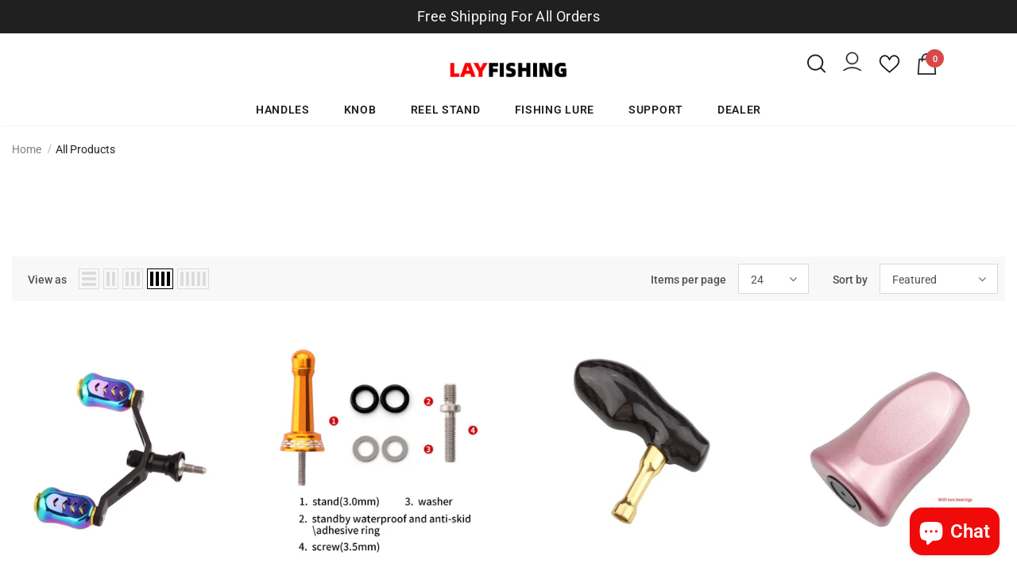

--- FILE ---
content_type: text/html; charset=utf-8
request_url: https://layfishing.com/en-de/collections/all-products
body_size: 53096
content:
  <!doctype html>
<!--[if lt IE 7]><html class="no-js lt-ie9 lt-ie8 lt-ie7" lang="en"> <![endif]-->
<!--[if IE 7]><html class="no-js lt-ie9 lt-ie8" lang="en"> <![endif]-->
<!--[if IE 8]><html class="no-js lt-ie9" lang="en"> <![endif]-->
<!--[if IE 9 ]><html class="ie9 no-js"> <![endif]-->
<!--[if (gt IE 9)|!(IE)]><!--> <html class="no-js"> <!--<![endif]-->
<head>
  

<!-- Aadhya portfolio proof -->

<!-- Hotjar Tracking Code for layfishing -->
<meta name="trustpilot-one-time-domain-verification-id" content="812a7daa-0605-4e4b-a500-25720e6354f9"/>
<script>
    (function(h,o,t,j,a,r){
        h.hj=h.hj||function(){(h.hj.q=h.hj.q||[]).push(arguments)};
        h._hjSettings={hjid:3470361,hjsv:6};
        a=o.getElementsByTagName('head')[0];
        r=o.createElement('script');r.async=1;
        r.src=t+h._hjSettings.hjid+j+h._hjSettings.hjsv;
        a.appendChild(r);
    })(window,document,'https://static.hotjar.com/c/hotjar-','.js?sv=');
</script>

<meta name="yandex-verification" content="128855ae9cd9cf67" />

<!-- Google tag (gtag.js) -->
<script async src="https://www.googletagmanager.com/gtag/js?id=G-XZW1BT97FR"></script>
<script>
  window.dataLayer = window.dataLayer || [];
  function gtag(){dataLayer.push(arguments);}
  gtag('js', new Date());

  gtag('config', 'G-XZW1BT97FR');
</script>
  
<script>(function(w,d,t,r,u){var f,n,i;w[u]=w[u]||[],f=function(){var o={ti:"56352088"};o.q=w[u],w[u]=new UET(o),w[u].push("pageLoad")},n=d.createElement(t),n.src=r,n.async=1,n.onload=n.onreadystatechange=function(){var s=this.readyState;s&&s!=="loaded"&&s!=="complete"||(f(),n.onload=n.onreadystatechange=null)},i=d.getElementsByTagName(t)[0],i.parentNode.insertBefore(n,i)})(window,document,"script","//bat.bing.com/bat.js","uetq");</script>
  
  
  
  

 <script>(function(w,d,t,r,u){var f,n,i;w[u]=w[u]||[],f=function(){var o={ti:"56352088"};o.q=w[u],w[u]=new UET(o),w[u].push("pageLoad")},n=d.createElement(t),n.src=r,n.async=1,n.onload=n.onreadystatechange=function(){var s=this.readyState;s&&s!=="loaded"&&s!=="complete"||(f(),n.onload=n.onreadystatechange=null)},i=d.getElementsByTagName(t)[0],i.parentNode.insertBefore(n,i)})(window,document,"script","//bat.bing.com/bat.js","uetq");</script>
  
<script src="https://kite.spicegems.org/0/js/scripttags/tesgo-us/static/country-redirect.js" type="text/javascript"></script>
  
  <!-- Basic page needs ================================================== -->
  <meta charset="utf-8">
  <meta http-equiv="X-UA-Compatible" content="IE=edge,chrome=1">
	
  <!-- Title and description ================================================== -->
  <title>
  All Products &ndash; Layfishing
  </title>

  
  <meta name="description" content="All Layfishing products include power handle, power knob and reel stand, which are carefully prepared for fishing enthusiasts.">
  

  <!-- Product meta ================================================== -->
  

  <meta property="og:url" content="https://layfishing.com/en-de/collections/all-products">
  <meta property="og:site_name" content="Layfishing">
  <!-- /snippets/twitter-card.liquid -->









  <!-- Helpers ================================================== -->
  <link rel="canonical" href="https://layfishing.com/en-de/collections/all-products">
  <link canonical-shop-url="https://layfishing.com/">
  <meta name="viewport" content="width=device-width,initial-scale=1">
  <link rel="preload" href="//layfishing.com/cdn/shop/t/5/assets/vendor.min.css?v=72559489221033970801684208020" as="style">
  <link rel="preload" href="//layfishing.com/cdn/shop/t/5/assets/theme-styles.css?v=93785949960230946871684208020" as="style">
  <link rel="preload" href="//layfishing.com/cdn/shop/t/5/assets/theme-styles-responsive.css?v=116975569024143815071684208020" as="style">
  <link rel="preload" href="//layfishing.com/cdn/shop/t/5/assets/theme-settings.css?v=59418024245810734821689581696" as="style">
  <link rel="preload" href="//layfishing.com/cdn/shop/t/5/assets/header-05.css?v=24831908534956197621684208020" as="style">
  <link rel="preload" href="//layfishing.com/cdn/shop/t/5/assets/header-06.css?v=39403790197983613701684208020" as="style">
  <link rel="preload" href="//layfishing.com/cdn/shop/t/5/assets/header-07.css?v=5044041778453947771684208020" as="style">
  <link rel="preload" href="//layfishing.com/cdn/shop/t/5/assets/header-08.css?v=32205214482966257211684208020" as="style">
  <link rel="preload" href="//layfishing.com/cdn/shop/t/5/assets/footer-06.css?v=132629616272968652451684208020" as="style">
  <link rel="preload" href="//layfishing.com/cdn/shop/t/5/assets/footer-07.css?v=90865872129427641541684208020" as="style">
  <link rel="preload" href="//layfishing.com/cdn/shop/t/5/assets/footer-08.css?v=17161311055609253561684208020" as="style">
  <link rel="preload" href="//layfishing.com/cdn/shop/t/5/assets/footer-09.css?v=31723816694365087181684208020" as="style">
  <link rel="preload" href="//layfishing.com/cdn/shop/t/5/assets/product-skin.css?v=41436210070572299331684208020" as="style">
  <link rel="preload" href="//layfishing.com/cdn/shop/t/5/assets/layout_style_1170.css?v=2921510718573639591684208020" as="style">
  <link rel="preload" href="//layfishing.com/cdn/shop/t/5/assets/layout_style_fullwidth.css?v=139908533630461757151684208020" as="style">
  <link rel="preload" href="//layfishing.com/cdn/shop/t/5/assets/layout_style_flower.css?v=46301794337413993831684208020" as="style">
  <link rel="preload" href="//layfishing.com/cdn/shop/t/5/assets/layout_style_suppermarket.css?v=46640352603034677401684208020" as="style">
  <link rel="preload" href="//layfishing.com/cdn/shop/t/5/assets/layout_style_surfup.css?v=161794798811255985891684208020" as="style">
  <link rel="preload" href="//layfishing.com/cdn/shop/t/5/assets/product-supermarket.css?v=24320306228007729351684208020" as="style">
  <link rel="preload" href="//layfishing.com/cdn/shop/t/5/assets/jquery.min.js?v=56888366816115934351684208020" as="script">

  <!-- Favicon -->
  
  <link rel="shortcut icon" href="//layfishing.com/cdn/shop/files/android-chrome-192x192_32x32.png?v=1677204866" type="image/png">
  
  
  <!-- Styles -->
  <style>
    

        
        
        
        

        @font-face { font-display: swap;
  font-family: Roboto;
  font-weight: 400;
  font-style: normal;
  src: url("//layfishing.com/cdn/fonts/roboto/roboto_n4.2019d890f07b1852f56ce63ba45b2db45d852cba.woff2") format("woff2"),
       url("//layfishing.com/cdn/fonts/roboto/roboto_n4.238690e0007583582327135619c5f7971652fa9d.woff") format("woff");
}

        @font-face { font-display: swap;
  font-family: Roboto;
  font-weight: 500;
  font-style: normal;
  src: url("//layfishing.com/cdn/fonts/roboto/roboto_n5.250d51708d76acbac296b0e21ede8f81de4e37aa.woff2") format("woff2"),
       url("//layfishing.com/cdn/fonts/roboto/roboto_n5.535e8c56f4cbbdea416167af50ab0ff1360a3949.woff") format("woff");
}

        @font-face { font-display: swap;
  font-family: Roboto;
  font-weight: 600;
  font-style: normal;
  src: url("//layfishing.com/cdn/fonts/roboto/roboto_n6.3d305d5382545b48404c304160aadee38c90ef9d.woff2") format("woff2"),
       url("//layfishing.com/cdn/fonts/roboto/roboto_n6.bb37be020157f87e181e5489d5e9137ad60c47a2.woff") format("woff");
}

        @font-face { font-display: swap;
  font-family: Roboto;
  font-weight: 700;
  font-style: normal;
  src: url("//layfishing.com/cdn/fonts/roboto/roboto_n7.f38007a10afbbde8976c4056bfe890710d51dec2.woff2") format("woff2"),
       url("//layfishing.com/cdn/fonts/roboto/roboto_n7.94bfdd3e80c7be00e128703d245c207769d763f9.woff") format("woff");
}


		    

        
			      
        
    
    :root {
      --font_size: 14px;
      --font_size_minus1: 13px;
      --font_size_minus2: 12px;
      --font_size_minus3: 11px;
      --font_size_minus4: 10px;
      --font_size_plus1: 15px;
      --font_size_plus2: 16px;
      --font_size_plus3: 17px;
      --font_size_plus4: 18px;
      --font_size_plus5: 19px;
      --font_size_plus6: 20px;
      --font_size_plus7: 21px;
      --font_size_plus8: 22px;
      --font_size_plus9: 23px;
      --font_size_plus10: 24px;
      --font_size_plus11: 25px;
      --font_size_plus12: 26px;
      --font_size_plus13: 27px;
      --font_size_plus14: 28px;
      --font_size_plus16: 30px;
      --font_size_plus18: 32px;
      --font_size_plus21: 35px;
      --font_size_plus22: 36px;
      --font_size_plus23: 37px;
      --font_size_plus24: 38px;
      --font_size_plus29: 43px;
      --font_size_plus33: 47px;

	  --fonts_name: Roboto,sans-serif;
	  --fonts_name_2: Roboto,sans-serif;

      /* Color */
      --body_bg: #ffffff;
      --body_color: #505050;
      --link_color: #0688e2;
      --link_color_hover: #232323;

      /* Breadcrumb */
      --breadcrumb_color : #999999;
      --breadcrumb_text_transform : capitalize;

      /* Header and Title */
      --page_title_font_size: 20px;
      --page_title_font_size_minus4: 16px;
      --page_title_font_size_plus5: 25px;
      --page_title_color: #202020;
      --page_title_text_align : left;

      /* Product  */
      --product_text_transform : none;
      --product_name_text_align : center;
      --color_title_pr: #202020;
      --color_title_pr_hover: #202020;
      --color_vendor : #202020;
      --sale_text : #ffffff;
      --bg_sale : #f42828;
      --custom_label_text : #ffffff;
      --custom_label_bg : #202020;
      --bundle_label_text : #ffffff;
      --bundle_label_bg : #202020;
      --new_label_text : #ffffff;
      --new_label_bg : #202020;
      --new_label_border : #202020;
      --sold_out_text : #ffffff;
      --bg_sold_out : #808080;
      --color_price: #202020;
      --color_price_sale: #f92d2d;
      --color_compare_price: #808080;
      --color_compare_product: #fff;
      
        
        --color_quick_view: rgba(32, 32, 32, 0.7);
        --bg_quick_view: rgba(255, 255, 255, 0.8);
        
      
      --color_wishlist: #0e0e0e;
      --bg_wishlist: rgba(0,0,0,0);
      --bg_wishlist_active: #ffe5e5;


      /* Button 1 */
      --background_1: #3da429;
      --color_1 : #ffffff;
      --border_1 : #307058;

      /* Button 2 */
      --background_2: #ffffff;
      --color_2 : #202020;
      --border_2 : #dadada;

      /* Button 3 */
      --background_3: #202020;
      --color_3 : #ffffff;
      --border_3 : #202020;

      /* Button Add To Cart */
      --color_add_to_cart : #fff;
      --border_add_to_cart : #000;
      --background_add_to_cart : #000;

      --color_add_to_cart_hover : #000;
      --border_add_to_cart_hover : #000;
      --background_add_to_cart_hover : #fff;


      /* Button */
      
        --button_font_family: Roboto,sans-serif;
      
      --button_font_size: px;
      --button_font_weight: ;
      --button_border_radius: px;
      --button_border_width: px;
      --button_border_style: ;
      --button_text_align: ;
      --button_text_transform: ;
      --button_letter_spacing: ;
      --button_padding_top: px;
      --button_padding_bottom: px;
      --button_padding_left: px;
      --button_padding_right: px;

      

      /* Border Color */
      --border_widget_title : #e0e0e0;
      --border_color_1 : #ebebeb;
      --border_color_2: #e7e7e7;
      --border_page_title: #eaeaea;
      --border_input: #cbcbcb;
      --border_checkbox: #d0d0d0;
      --border_dropdown: #dadada;
      --border_bt_sidebar : #f6f6f6;
      --color_icon_drop: #6b6b6b;

      
          --color_ipt: #3c3c3c;
        

      
      --color_slick_arrow: #000000;
      --color_border_slick_arrow: #f2e6e2;
      --color_bg_slick_arrow: #f2e6e2;
      

      /*color Mobile*/

      --color_menu_mb: #232323;
      --color_menu_level3: #3c3c3c;

      /* Mixin ================= */
      
          --padding_btn: 14px 15px 12px !important;
          --padding_btn_bundle: 14px 15px 12px;
          --padding_btn_qv_add_to_cart: 14px 15px 12px;
          --font_size_btn: var(--font_size);
          --letter_spacing_btn: 0;
      

      
      
          --color-price-box: var(--color_compare_price);
      

      --color_review: #ba7a2d;
      --color_review_empty: #cccccc;

      --border-product-image: #e6e6e6;

      
      --border-radius-17: 0;
      --border-radius-50: 0;
      
    }
</style>
  <link href="//layfishing.com/cdn/shop/t/5/assets/vendor.min.css?v=72559489221033970801684208020" rel="stylesheet" type="text/css" media="all" />
<link href="//layfishing.com/cdn/shop/t/5/assets/theme-styles.css?v=93785949960230946871684208020" rel="stylesheet" type="text/css" media="all" />
<link href="//layfishing.com/cdn/shop/t/5/assets/theme-styles-responsive.css?v=116975569024143815071684208020" rel="stylesheet" type="text/css" media="all" />
<link href="//layfishing.com/cdn/shop/t/5/assets/theme-settings.css?v=59418024245810734821689581696" rel="stylesheet" type="text/css" media="all" />









	<link href="//layfishing.com/cdn/shop/t/5/assets/header-07.css?v=5044041778453947771684208020" rel="stylesheet" type="text/css" media="all" />

















	<link href="//layfishing.com/cdn/shop/t/5/assets/product-surfup.css?v=178732809226122489841684208020" rel="stylesheet" type="text/css" media="all" />







	<link href="//layfishing.com/cdn/shop/t/5/assets/layout_style_flower.css?v=46301794337413993831684208020" rel="stylesheet" type="text/css" media="all" />






<link href="//layfishing.com/cdn/shop/t/5/assets/custom.css?v=24732002911955313311686559060" rel="stylesheet" type="text/css" media="all" />
  
   <!-- Scripts -->
  <script src="//layfishing.com/cdn/shop/t/5/assets/jquery.min.js?v=56888366816115934351684208020" type="text/javascript"></script>
<script src="//layfishing.com/cdn/shop/t/5/assets/jquery-cookie.min.js?v=72365755745404048181684208020" type="text/javascript"></script>
<script src="//layfishing.com/cdn/shop/t/5/assets/lazysizes.min.js?v=84414966064882348651684208020" type="text/javascript"></script>

<script>
  	window.lazySizesConfig = window.lazySizesConfig || {};
    lazySizesConfig.loadMode = 1;
    window.lazySizesConfig.init = false;
    lazySizes.init();
  
    window.ajax_cart = "none";
    window.money_format = "${{amount}}";//"${{amount}} USD";
    window.shop_currency = "USD";
    window.show_multiple_currencies = false;
    window.use_color_swatch = true;
    window.color_swatch_style = "variant_grouped";
    window.enable_sidebar_multiple_choice = true;
    window.file_url = "//layfishing.com/cdn/shop/files/?v=848";
    window.asset_url = "";
    window.router = "/en-de";
    window.swatch_recently = "color, couleur";
    window.label_sale = "discount_sale";
    window.layout_style = "layout_style_flower";
    window.product_style = "surfup";
    window.category_style = "default";
    window.layout_body = "custom_width";
    
    window.inventory_text = {
        in_stock: "In stock",
        many_in_stock: "Many in stock",
        out_of_stock: "Out of stock",
        add_to_cart: "Add to cart",
        add_all_to_cart: "Add all to Cart",
        sold_out: "Sold Out",
        select_options : "Select options",
        unavailable: "Sold Out",
        view_all_collection: "View All",
        no_more_product: "No more product",
        show_options: "Show Variants",
        hide_options: "Hide Variants",
        adding : "Adding",
        thank_you : "Thank You",
        add_more : "Add More",
        cart_feedback : "Added",
        add_wishlist : "Add to Wish List",
        remove_wishlist : "Remove Wish List",
        add_wishlist_1 : "Add to wishlist",
        remove_wishlist_1 : "Remove wishlist",
        previous: "Prev",
        next: "Next",
      	pre_order : "Pre Order",
        hotStock: "Hurry up! only [inventory] left",
        view_more: "View All",
        view_less : "View Less",
        show_more: "Show More",
        show_less : "Show Less",
        days : "Days",
        hours : "Hours",
        mins : "Mins",
        secs : "Secs",

        customlabel: "Custom Label",
        newlabel: "New",
        salelabel: "Sale",
        soldoutlabel: "Sold Out",
        bundlelabel: "Bundle",

        message_compare : "You must select at least two products to compare!",
        message_iscart : "is added to your shopping cart.",

        add_compare : "Add to compare",
        remove_compare : "Remove compare",
        remove: "Remove",
        warning_quantity: "Maximum quantity",
    };
    window.multi_lang = false;
    window.infinity_scroll_feature = false;
    window.newsletter_popup = false;
    window.hidden_newsletter = true;
    window.option_ptoduct1 = "size";
    window.option_ptoduct2 = "color";
    window.option_ptoduct3 = "option 3"

    /* Free Shipping Message */
    window.free_shipping_color1 = "#f44336";  
    window.free_shipping_color2 = "#ff9800";
    window.free_shipping_color3 = "#69c69c";
    window.free_shipping_price = 800;
    window.free_shipping_text = {
        free_shipping_message_1: "You qualify for free shipping!",
        free_shipping_message_2:"Only",
        free_shipping_message_3: "away from",
        free_shipping_message_4: "free shipping",
        free_shipping_1: "Free",
        free_shipping_2: "TBD",
    }

</script>

  <!-- Header hook for plugins ================================ -->
  <script>window.performance && window.performance.mark && window.performance.mark('shopify.content_for_header.start');</script><meta name="google-site-verification" content="Ci-UBa2s7AQph0MieZc8L6BzZIhHBTUgxCCiZUIiTw0">
<meta id="shopify-digital-wallet" name="shopify-digital-wallet" content="/72123613468/digital_wallets/dialog">
<meta name="shopify-checkout-api-token" content="f5d0b1d3fe40f688471fb315fb5f6e78">
<meta id="in-context-paypal-metadata" data-shop-id="72123613468" data-venmo-supported="false" data-environment="production" data-locale="en_US" data-paypal-v4="true" data-currency="USD">
<link rel="alternate" type="application/atom+xml" title="Feed" href="/en-de/collections/all-products.atom" />
<link rel="alternate" hreflang="x-default" href="https://layfishing.com/collections/all-products">
<link rel="alternate" hreflang="en" href="https://layfishing.com/collections/all-products">
<link rel="alternate" hreflang="en-CA" href="https://layfishing.com/en-ca/collections/all-products">
<link rel="alternate" hreflang="en-DE" href="https://layfishing.com/en-de/collections/all-products">
<link rel="alternate" hreflang="de-DE" href="https://layfishing.com/de-de/collections/all-products">
<link rel="alternate" hreflang="en-IT" href="https://layfishing.com/en-it/collections/all-products">
<link rel="alternate" hreflang="en-AU" href="https://layfishing.com/en-au/collections/all-products">
<link rel="alternate" type="application/json+oembed" href="https://layfishing.com/en-de/collections/all-products.oembed">
<script async="async" src="/checkouts/internal/preloads.js?locale=en-DE"></script>
<script id="shopify-features" type="application/json">{"accessToken":"f5d0b1d3fe40f688471fb315fb5f6e78","betas":["rich-media-storefront-analytics"],"domain":"layfishing.com","predictiveSearch":true,"shopId":72123613468,"locale":"en"}</script>
<script>var Shopify = Shopify || {};
Shopify.shop = "layfishing.myshopify.com";
Shopify.locale = "en";
Shopify.currency = {"active":"USD","rate":"1.0"};
Shopify.country = "DE";
Shopify.theme = {"name":"9月27落地页新增内容","id":149308244252,"schema_name":"Ella","schema_version":"4.5.0","theme_store_id":null,"role":"main"};
Shopify.theme.handle = "null";
Shopify.theme.style = {"id":null,"handle":null};
Shopify.cdnHost = "layfishing.com/cdn";
Shopify.routes = Shopify.routes || {};
Shopify.routes.root = "/en-de/";</script>
<script type="module">!function(o){(o.Shopify=o.Shopify||{}).modules=!0}(window);</script>
<script>!function(o){function n(){var o=[];function n(){o.push(Array.prototype.slice.apply(arguments))}return n.q=o,n}var t=o.Shopify=o.Shopify||{};t.loadFeatures=n(),t.autoloadFeatures=n()}(window);</script>
<script id="shop-js-analytics" type="application/json">{"pageType":"collection"}</script>
<script defer="defer" async type="module" src="//layfishing.com/cdn/shopifycloud/shop-js/modules/v2/client.init-shop-cart-sync_BdyHc3Nr.en.esm.js"></script>
<script defer="defer" async type="module" src="//layfishing.com/cdn/shopifycloud/shop-js/modules/v2/chunk.common_Daul8nwZ.esm.js"></script>
<script type="module">
  await import("//layfishing.com/cdn/shopifycloud/shop-js/modules/v2/client.init-shop-cart-sync_BdyHc3Nr.en.esm.js");
await import("//layfishing.com/cdn/shopifycloud/shop-js/modules/v2/chunk.common_Daul8nwZ.esm.js");

  window.Shopify.SignInWithShop?.initShopCartSync?.({"fedCMEnabled":true,"windoidEnabled":true});

</script>
<script id="__st">var __st={"a":72123613468,"offset":-28800,"reqid":"180925da-b96a-4eeb-99d9-5063b5e2f908-1768968875","pageurl":"layfishing.com\/en-de\/collections\/all-products","u":"ff772f5bb10d","p":"collection","rtyp":"collection","rid":439896375580};</script>
<script>window.ShopifyPaypalV4VisibilityTracking = true;</script>
<script id="captcha-bootstrap">!function(){'use strict';const t='contact',e='account',n='new_comment',o=[[t,t],['blogs',n],['comments',n],[t,'customer']],c=[[e,'customer_login'],[e,'guest_login'],[e,'recover_customer_password'],[e,'create_customer']],r=t=>t.map((([t,e])=>`form[action*='/${t}']:not([data-nocaptcha='true']) input[name='form_type'][value='${e}']`)).join(','),a=t=>()=>t?[...document.querySelectorAll(t)].map((t=>t.form)):[];function s(){const t=[...o],e=r(t);return a(e)}const i='password',u='form_key',d=['recaptcha-v3-token','g-recaptcha-response','h-captcha-response',i],f=()=>{try{return window.sessionStorage}catch{return}},m='__shopify_v',_=t=>t.elements[u];function p(t,e,n=!1){try{const o=window.sessionStorage,c=JSON.parse(o.getItem(e)),{data:r}=function(t){const{data:e,action:n}=t;return t[m]||n?{data:e,action:n}:{data:t,action:n}}(c);for(const[e,n]of Object.entries(r))t.elements[e]&&(t.elements[e].value=n);n&&o.removeItem(e)}catch(o){console.error('form repopulation failed',{error:o})}}const l='form_type',E='cptcha';function T(t){t.dataset[E]=!0}const w=window,h=w.document,L='Shopify',v='ce_forms',y='captcha';let A=!1;((t,e)=>{const n=(g='f06e6c50-85a8-45c8-87d0-21a2b65856fe',I='https://cdn.shopify.com/shopifycloud/storefront-forms-hcaptcha/ce_storefront_forms_captcha_hcaptcha.v1.5.2.iife.js',D={infoText:'Protected by hCaptcha',privacyText:'Privacy',termsText:'Terms'},(t,e,n)=>{const o=w[L][v],c=o.bindForm;if(c)return c(t,g,e,D).then(n);var r;o.q.push([[t,g,e,D],n]),r=I,A||(h.body.append(Object.assign(h.createElement('script'),{id:'captcha-provider',async:!0,src:r})),A=!0)});var g,I,D;w[L]=w[L]||{},w[L][v]=w[L][v]||{},w[L][v].q=[],w[L][y]=w[L][y]||{},w[L][y].protect=function(t,e){n(t,void 0,e),T(t)},Object.freeze(w[L][y]),function(t,e,n,w,h,L){const[v,y,A,g]=function(t,e,n){const i=e?o:[],u=t?c:[],d=[...i,...u],f=r(d),m=r(i),_=r(d.filter((([t,e])=>n.includes(e))));return[a(f),a(m),a(_),s()]}(w,h,L),I=t=>{const e=t.target;return e instanceof HTMLFormElement?e:e&&e.form},D=t=>v().includes(t);t.addEventListener('submit',(t=>{const e=I(t);if(!e)return;const n=D(e)&&!e.dataset.hcaptchaBound&&!e.dataset.recaptchaBound,o=_(e),c=g().includes(e)&&(!o||!o.value);(n||c)&&t.preventDefault(),c&&!n&&(function(t){try{if(!f())return;!function(t){const e=f();if(!e)return;const n=_(t);if(!n)return;const o=n.value;o&&e.removeItem(o)}(t);const e=Array.from(Array(32),(()=>Math.random().toString(36)[2])).join('');!function(t,e){_(t)||t.append(Object.assign(document.createElement('input'),{type:'hidden',name:u})),t.elements[u].value=e}(t,e),function(t,e){const n=f();if(!n)return;const o=[...t.querySelectorAll(`input[type='${i}']`)].map((({name:t})=>t)),c=[...d,...o],r={};for(const[a,s]of new FormData(t).entries())c.includes(a)||(r[a]=s);n.setItem(e,JSON.stringify({[m]:1,action:t.action,data:r}))}(t,e)}catch(e){console.error('failed to persist form',e)}}(e),e.submit())}));const S=(t,e)=>{t&&!t.dataset[E]&&(n(t,e.some((e=>e===t))),T(t))};for(const o of['focusin','change'])t.addEventListener(o,(t=>{const e=I(t);D(e)&&S(e,y())}));const B=e.get('form_key'),M=e.get(l),P=B&&M;t.addEventListener('DOMContentLoaded',(()=>{const t=y();if(P)for(const e of t)e.elements[l].value===M&&p(e,B);[...new Set([...A(),...v().filter((t=>'true'===t.dataset.shopifyCaptcha))])].forEach((e=>S(e,t)))}))}(h,new URLSearchParams(w.location.search),n,t,e,['guest_login'])})(!0,!0)}();</script>
<script integrity="sha256-4kQ18oKyAcykRKYeNunJcIwy7WH5gtpwJnB7kiuLZ1E=" data-source-attribution="shopify.loadfeatures" defer="defer" src="//layfishing.com/cdn/shopifycloud/storefront/assets/storefront/load_feature-a0a9edcb.js" crossorigin="anonymous"></script>
<script data-source-attribution="shopify.dynamic_checkout.dynamic.init">var Shopify=Shopify||{};Shopify.PaymentButton=Shopify.PaymentButton||{isStorefrontPortableWallets:!0,init:function(){window.Shopify.PaymentButton.init=function(){};var t=document.createElement("script");t.src="https://layfishing.com/cdn/shopifycloud/portable-wallets/latest/portable-wallets.en.js",t.type="module",document.head.appendChild(t)}};
</script>
<script data-source-attribution="shopify.dynamic_checkout.buyer_consent">
  function portableWalletsHideBuyerConsent(e){var t=document.getElementById("shopify-buyer-consent"),n=document.getElementById("shopify-subscription-policy-button");t&&n&&(t.classList.add("hidden"),t.setAttribute("aria-hidden","true"),n.removeEventListener("click",e))}function portableWalletsShowBuyerConsent(e){var t=document.getElementById("shopify-buyer-consent"),n=document.getElementById("shopify-subscription-policy-button");t&&n&&(t.classList.remove("hidden"),t.removeAttribute("aria-hidden"),n.addEventListener("click",e))}window.Shopify?.PaymentButton&&(window.Shopify.PaymentButton.hideBuyerConsent=portableWalletsHideBuyerConsent,window.Shopify.PaymentButton.showBuyerConsent=portableWalletsShowBuyerConsent);
</script>
<script data-source-attribution="shopify.dynamic_checkout.cart.bootstrap">document.addEventListener("DOMContentLoaded",(function(){function t(){return document.querySelector("shopify-accelerated-checkout-cart, shopify-accelerated-checkout")}if(t())Shopify.PaymentButton.init();else{new MutationObserver((function(e,n){t()&&(Shopify.PaymentButton.init(),n.disconnect())})).observe(document.body,{childList:!0,subtree:!0})}}));
</script>
<link id="shopify-accelerated-checkout-styles" rel="stylesheet" media="screen" href="https://layfishing.com/cdn/shopifycloud/portable-wallets/latest/accelerated-checkout-backwards-compat.css" crossorigin="anonymous">
<style id="shopify-accelerated-checkout-cart">
        #shopify-buyer-consent {
  margin-top: 1em;
  display: inline-block;
  width: 100%;
}

#shopify-buyer-consent.hidden {
  display: none;
}

#shopify-subscription-policy-button {
  background: none;
  border: none;
  padding: 0;
  text-decoration: underline;
  font-size: inherit;
  cursor: pointer;
}

#shopify-subscription-policy-button::before {
  box-shadow: none;
}

      </style>

<script>window.performance && window.performance.mark && window.performance.mark('shopify.content_for_header.end');</script>

  <!--[if lt IE 9]>
  <script src="//html5shiv.googlecode.com/svn/trunk/html5.js" type="text/javascript"></script>
  <![endif]-->

  
  
  

  <script>

    Shopify.productOptionsMap = {};
    Shopify.quickViewOptionsMap = {};

    Shopify.updateOptionsInSelector = function(selectorIndex, wrapperSlt) {
        Shopify.optionsMap = wrapperSlt === '.product' ? Shopify.productOptionsMap : Shopify.quickViewOptionsMap;

        switch (selectorIndex) {
            case 0:
                var key = 'root';
                var selector = $(wrapperSlt + ' .single-option-selector:eq(0)');
                break;
            case 1:
                var key = $(wrapperSlt + ' .single-option-selector:eq(0)').val();
                var selector = $(wrapperSlt + ' .single-option-selector:eq(1)');
                break;
            case 2:
                var key = $(wrapperSlt + ' .single-option-selector:eq(0)').val();
                key += ' / ' + $(wrapperSlt + ' .single-option-selector:eq(1)').val();
                var selector = $(wrapperSlt + ' .single-option-selector:eq(2)');
        }

        var initialValue = selector.val();
        selector.empty();

        var availableOptions = Shopify.optionsMap[key];

        if (availableOptions && availableOptions.length) {
            for (var i = 0; i < availableOptions.length; i++) {
                var option = availableOptions[i].replace('-sold-out','');
                var newOption = $('<option></option>').val(option).html(option);

                selector.append(newOption);
            }

            $(wrapperSlt + ' .swatch[data-option-index="' + selectorIndex + '"] .swatch-element').each(function() {
                // debugger;
                if ($.inArray($(this).attr('data-value'), availableOptions) !== -1) {
                    $(this).addClass('available').removeClass('soldout').find(':radio').prop('disabled',false).prop('checked',true);
                }
                else {
                    if ($.inArray($(this).attr('data-value') + '-sold-out', availableOptions) !== -1) {
                        $(this).addClass('available').addClass('soldout').find(':radio').prop('disabled',false).prop('checked',true);
                    } else {
                        $(this).removeClass('available').addClass('soldout').find(':radio').prop('disabled',true).prop('checked',false);
                    }
                    
                }
            });

            if ($.inArray(initialValue, availableOptions) !== -1) {
                selector.val(initialValue);
            }

            selector.trigger('change');
        };
    };

    Shopify.linkOptionSelectors = function(product, wrapperSlt, check) {
        // Building our mapping object.
        Shopify.optionsMap = wrapperSlt === '.product' ? Shopify.productOptionsMap : Shopify.quickViewOptionsMap;
        var arr_1= [],
            arr_2= [],
            arr_3= [];

        Shopify.optionsMap['root'] == [];
        for (var i = 0; i < product.variants.length; i++) {
            var variant = product.variants[i];
            if (variant) {
                var key1 = variant.option1;
                var key2 = variant.option1 + ' / ' + variant.option2;
                Shopify.optionsMap[key1] = [];
                Shopify.optionsMap[key2] = [];
            }
        }
        for (var i = 0; i < product.variants.length; i++) {
            var variant = product.variants[i];
            if (variant) {
                if (window.use_color_swatch) {
                    if (variant.available) {
                        // Gathering values for the 1st drop-down.
                        Shopify.optionsMap['root'] = Shopify.optionsMap['root'] || [];

                        // if ($.inArray(variant.option1 + '-sold-out', Shopify.optionsMap['root']) !== -1) {
                        //     Shopify.optionsMap['root'].pop();
                        // } 

                        arr_1.push(variant.option1);
                        arr_1 = $.unique(arr_1);

                        Shopify.optionsMap['root'].push(variant.option1);

                        Shopify.optionsMap['root'] = Shopify.uniq(Shopify.optionsMap['root']);

                        // Gathering values for the 2nd drop-down.
                        if (product.options.length > 1) {
                        var key = variant.option1;
                            Shopify.optionsMap[key] = Shopify.optionsMap[key] || [];
                            // if ($.inArray(variant.option2 + '-sold-out', Shopify.optionsMap[key]) !== -1) {
                            //     Shopify.optionsMap[key].pop();
                            // } 
                            Shopify.optionsMap[key].push(variant.option2);
                            if ($.inArray(variant.option2, arr_2) === -1) {
                                arr_2.push(variant.option2);
                                arr_2 = $.unique(arr_2);
                            }
                            Shopify.optionsMap[key] = Shopify.uniq(Shopify.optionsMap[key]);
                        }

                        // Gathering values for the 3rd drop-down.
                        if (product.options.length === 3) {
                            var key = variant.option1 + ' / ' + variant.option2;
                            Shopify.optionsMap[key] = Shopify.optionsMap[key] || [];
                            Shopify.optionsMap[key].push(variant.option3);

                            if ($.inArray(variant.option3, arr_3) === -1) {
                                arr_3.push(variant.option3);
                                arr_3 = $.unique(arr_3);
                            }
                            
                            Shopify.optionsMap[key] = Shopify.uniq(Shopify.optionsMap[key]);
                        }
                    } else {
                        // Gathering values for the 1st drop-down.
                        Shopify.optionsMap['root'] = Shopify.optionsMap['root'] || [];
                        if ($.inArray(variant.option1, arr_1) === -1) {
                            Shopify.optionsMap['root'].push(variant.option1 + '-sold-out');
                        }
                        
                        Shopify.optionsMap['root'] = Shopify.uniq(Shopify.optionsMap['root']);

                        // Gathering values for the 2nd drop-down.
                        if (product.options.length > 1) {
                            var key = variant.option1;
                            Shopify.optionsMap[key] = Shopify.optionsMap[key] || [];
                            // Shopify.optionsMap[key].push(variant.option2);

                            // if ($.inArray(variant.option2, arr_2) === -1) {
                                Shopify.optionsMap[key].push(variant.option2 + '-sold-out');
                            // }
                            
                            Shopify.optionsMap[key] = Shopify.uniq(Shopify.optionsMap[key]);
                        }

                        // Gathering values for the 3rd drop-down.
                        if (product.options.length === 3) {
                            var key = variant.option1 + ' / ' + variant.option2;
                            Shopify.optionsMap[key] = Shopify.optionsMap[key] || [];
//                             if ($.inArray(variant.option3, arr_3) === -1) {
                                Shopify.optionsMap[key].push(variant.option3 + '-sold-out');
//                             }
                            Shopify.optionsMap[key] = Shopify.uniq(Shopify.optionsMap[key]);
                        }

                    }
                } else {
                    // Gathering values for the 1st drop-down.
                    if (check) {
                        if (variant.available) {
                            Shopify.optionsMap['root'] = Shopify.optionsMap['root'] || [];
                            Shopify.optionsMap['root'].push(variant.option1);
                            Shopify.optionsMap['root'] = Shopify.uniq(Shopify.optionsMap['root']);

                            // Gathering values for the 2nd drop-down.
                            if (product.options.length > 1) {
                            var key = variant.option1;
                                Shopify.optionsMap[key] = Shopify.optionsMap[key] || [];
                                Shopify.optionsMap[key].push(variant.option2);
                                Shopify.optionsMap[key] = Shopify.uniq(Shopify.optionsMap[key]);
                            }

                            // Gathering values for the 3rd drop-down.
                            if (product.options.length === 3) {
                                var key = variant.option1 + ' / ' + variant.option2;
                                Shopify.optionsMap[key] = Shopify.optionsMap[key] || [];
                                Shopify.optionsMap[key].push(variant.option3);
                                Shopify.optionsMap[key] = Shopify.uniq(Shopify.optionsMap[key]);
                            }
                        }
                    } else {
                        Shopify.optionsMap['root'] = Shopify.optionsMap['root'] || [];

                        Shopify.optionsMap['root'].push(variant.option1);
                        Shopify.optionsMap['root'] = Shopify.uniq(Shopify.optionsMap['root']);

                        // Gathering values for the 2nd drop-down.
                        if (product.options.length > 1) {
                        var key = variant.option1;
                            Shopify.optionsMap[key] = Shopify.optionsMap[key] || [];
                            Shopify.optionsMap[key].push(variant.option2);
                            Shopify.optionsMap[key] = Shopify.uniq(Shopify.optionsMap[key]);
                        }

                        // Gathering values for the 3rd drop-down.
                        if (product.options.length === 3) {
                            var key = variant.option1 + ' / ' + variant.option2;
                            Shopify.optionsMap[key] = Shopify.optionsMap[key] || [];
                            Shopify.optionsMap[key].push(variant.option3);
                            Shopify.optionsMap[key] = Shopify.uniq(Shopify.optionsMap[key]);
                        }
                    }
                    
                }
            }
        };

        // Update options right away.
        Shopify.updateOptionsInSelector(0, wrapperSlt);

        if (product.options.length > 1) Shopify.updateOptionsInSelector(1, wrapperSlt);
        if (product.options.length === 3) Shopify.updateOptionsInSelector(2, wrapperSlt);

        // When there is an update in the first dropdown.
        $(wrapperSlt + " .single-option-selector:eq(0)").change(function() {
            Shopify.updateOptionsInSelector(1, wrapperSlt);
            if (product.options.length === 3) Shopify.updateOptionsInSelector(2, wrapperSlt);
            return true;
        });

        // When there is an update in the second dropdown.
        $(wrapperSlt + " .single-option-selector:eq(1)").change(function() {
            if (product.options.length === 3) Shopify.updateOptionsInSelector(2, wrapperSlt);
            return true;
        });
    };
</script>
  


  <!-- "snippets/shogun-head.liquid" was not rendered, the associated app was uninstalled -->
  
<!-- Start of Judge.me Core -->
<link rel="dns-prefetch" href="https://cdn.judge.me/">
<script data-cfasync='false' class='jdgm-settings-script'>window.jdgmSettings={"pagination":5,"disable_web_reviews":false,"badge_no_review_text":"No reviews","badge_n_reviews_text":"{{ n }} review/reviews","hide_badge_preview_if_no_reviews":true,"badge_hide_text":false,"enforce_center_preview_badge":false,"widget_title":"Customer Reviews","widget_open_form_text":"Write a review","widget_close_form_text":"Cancel review","widget_refresh_page_text":"Refresh page","widget_summary_text":"Based on {{ number_of_reviews }} review/reviews","widget_no_review_text":"Be the first to write a review","widget_name_field_text":"Display name","widget_verified_name_field_text":"Verified Name (public)","widget_name_placeholder_text":"Display name","widget_required_field_error_text":"This field is required.","widget_email_field_text":"Email address","widget_verified_email_field_text":"Verified Email (private, can not be edited)","widget_email_placeholder_text":"Your email address","widget_email_field_error_text":"Please enter a valid email address.","widget_rating_field_text":"Rating","widget_review_title_field_text":"Review Title","widget_review_title_placeholder_text":"Give your review a title","widget_review_body_field_text":"Review content","widget_review_body_placeholder_text":"Start writing here...","widget_pictures_field_text":"Picture/Video (optional)","widget_submit_review_text":"Submit Review","widget_submit_verified_review_text":"Submit Verified Review","widget_submit_success_msg_with_auto_publish":"Thank you! Please refresh the page in a few moments to see your review. You can remove or edit your review by logging into \u003ca href='https://judge.me/login' target='_blank' rel='nofollow noopener'\u003eJudge.me\u003c/a\u003e","widget_submit_success_msg_no_auto_publish":"Thank you! Your review will be published as soon as it is approved by the shop admin. You can remove or edit your review by logging into \u003ca href='https://judge.me/login' target='_blank' rel='nofollow noopener'\u003eJudge.me\u003c/a\u003e","widget_show_default_reviews_out_of_total_text":"Showing {{ n_reviews_shown }} out of {{ n_reviews }} reviews.","widget_show_all_link_text":"Show all","widget_show_less_link_text":"Show less","widget_author_said_text":"{{ reviewer_name }} said:","widget_days_text":"{{ n }} days ago","widget_weeks_text":"{{ n }} week/weeks ago","widget_months_text":"{{ n }} month/months ago","widget_years_text":"{{ n }} year/years ago","widget_yesterday_text":"Yesterday","widget_today_text":"Today","widget_replied_text":"\u003e\u003e {{ shop_name }} replied:","widget_read_more_text":"Read more","widget_reviewer_name_as_initial":"","widget_rating_filter_color":"#fbcd0a","widget_rating_filter_see_all_text":"See all reviews","widget_sorting_most_recent_text":"Most Recent","widget_sorting_highest_rating_text":"Highest Rating","widget_sorting_lowest_rating_text":"Lowest Rating","widget_sorting_with_pictures_text":"Only Pictures","widget_sorting_most_helpful_text":"Most Helpful","widget_open_question_form_text":"Ask a question","widget_reviews_subtab_text":"Reviews","widget_questions_subtab_text":"Questions","widget_question_label_text":"Question","widget_answer_label_text":"Answer","widget_question_placeholder_text":"Write your question here","widget_submit_question_text":"Submit Question","widget_question_submit_success_text":"Thank you for your question! We will notify you once it gets answered.","verified_badge_text":"Verified","verified_badge_bg_color":"","verified_badge_text_color":"","verified_badge_placement":"left-of-reviewer-name","widget_review_max_height":"","widget_hide_border":false,"widget_social_share":false,"widget_thumb":false,"widget_review_location_show":false,"widget_location_format":"","all_reviews_include_out_of_store_products":true,"all_reviews_out_of_store_text":"(out of store)","all_reviews_pagination":100,"all_reviews_product_name_prefix_text":"about","enable_review_pictures":true,"enable_question_anwser":false,"widget_theme":"default","review_date_format":"mm/dd/yyyy","default_sort_method":"most-recent","widget_product_reviews_subtab_text":"Product Reviews","widget_shop_reviews_subtab_text":"Shop Reviews","widget_other_products_reviews_text":"Reviews for other products","widget_store_reviews_subtab_text":"Store reviews","widget_no_store_reviews_text":"This store hasn't received any reviews yet","widget_web_restriction_product_reviews_text":"This product hasn't received any reviews yet","widget_no_items_text":"No items found","widget_show_more_text":"Show more","widget_write_a_store_review_text":"Write a Store Review","widget_other_languages_heading":"Reviews in Other Languages","widget_translate_review_text":"Translate review to {{ language }}","widget_translating_review_text":"Translating...","widget_show_original_translation_text":"Show original ({{ language }})","widget_translate_review_failed_text":"Review couldn't be translated.","widget_translate_review_retry_text":"Retry","widget_translate_review_try_again_later_text":"Try again later","show_product_url_for_grouped_product":false,"widget_sorting_pictures_first_text":"Pictures First","show_pictures_on_all_rev_page_mobile":false,"show_pictures_on_all_rev_page_desktop":false,"floating_tab_hide_mobile_install_preference":false,"floating_tab_button_name":"★ Reviews","floating_tab_title":"Let customers speak for us","floating_tab_button_color":"","floating_tab_button_background_color":"","floating_tab_url":"","floating_tab_url_enabled":false,"floating_tab_tab_style":"text","all_reviews_text_badge_text":"Customers rate us {{ shop.metafields.judgeme.all_reviews_rating | round: 1 }}/5 based on {{ shop.metafields.judgeme.all_reviews_count }} reviews.","all_reviews_text_badge_text_branded_style":"{{ shop.metafields.judgeme.all_reviews_rating | round: 1 }} out of 5 stars based on {{ shop.metafields.judgeme.all_reviews_count }} reviews","is_all_reviews_text_badge_a_link":false,"show_stars_for_all_reviews_text_badge":false,"all_reviews_text_badge_url":"","all_reviews_text_style":"text","all_reviews_text_color_style":"judgeme_brand_color","all_reviews_text_color":"#108474","all_reviews_text_show_jm_brand":true,"featured_carousel_show_header":true,"featured_carousel_title":"Let customers speak for us","testimonials_carousel_title":"Customers are saying","videos_carousel_title":"Real customer stories","cards_carousel_title":"Customers are saying","featured_carousel_count_text":"from {{ n }} reviews","featured_carousel_add_link_to_all_reviews_page":false,"featured_carousel_url":"","featured_carousel_show_images":true,"featured_carousel_autoslide_interval":5,"featured_carousel_arrows_on_the_sides":false,"featured_carousel_height":250,"featured_carousel_width":100,"featured_carousel_image_size":0,"featured_carousel_image_height":250,"featured_carousel_arrow_color":"#317fe2","verified_count_badge_style":"vintage","verified_count_badge_orientation":"horizontal","verified_count_badge_color_style":"judgeme_brand_color","verified_count_badge_color":"#108474","is_verified_count_badge_a_link":false,"verified_count_badge_url":"","verified_count_badge_show_jm_brand":true,"widget_rating_preset_default":5,"widget_first_sub_tab":"product-reviews","widget_show_histogram":true,"widget_histogram_use_custom_color":false,"widget_pagination_use_custom_color":false,"widget_star_use_custom_color":false,"widget_verified_badge_use_custom_color":false,"widget_write_review_use_custom_color":false,"picture_reminder_submit_button":"Upload Pictures","enable_review_videos":true,"mute_video_by_default":true,"widget_sorting_videos_first_text":"Videos First","widget_review_pending_text":"Pending","featured_carousel_items_for_large_screen":3,"social_share_options_order":"Facebook,Twitter","remove_microdata_snippet":true,"disable_json_ld":false,"enable_json_ld_products":false,"preview_badge_show_question_text":false,"preview_badge_no_question_text":"No questions","preview_badge_n_question_text":"{{ number_of_questions }} question/questions","qa_badge_show_icon":false,"qa_badge_position":"same-row","remove_judgeme_branding":false,"widget_add_search_bar":false,"widget_search_bar_placeholder":"Search","widget_sorting_verified_only_text":"Verified only","featured_carousel_theme":"card","featured_carousel_show_rating":true,"featured_carousel_show_title":true,"featured_carousel_show_body":true,"featured_carousel_show_date":false,"featured_carousel_show_reviewer":true,"featured_carousel_show_product":false,"featured_carousel_header_background_color":"#108474","featured_carousel_header_text_color":"#ffffff","featured_carousel_name_product_separator":"reviewed","featured_carousel_full_star_background":"#108474","featured_carousel_empty_star_background":"#dadada","featured_carousel_vertical_theme_background":"#f9fafb","featured_carousel_verified_badge_enable":false,"featured_carousel_verified_badge_color":"#108474","featured_carousel_border_style":"round","featured_carousel_review_line_length_limit":3,"featured_carousel_more_reviews_button_text":"Read more reviews","featured_carousel_view_product_button_text":"View product","all_reviews_page_load_reviews_on":"scroll","all_reviews_page_load_more_text":"Load More Reviews","disable_fb_tab_reviews":false,"enable_ajax_cdn_cache":false,"widget_advanced_speed_features":5,"widget_public_name_text":"displayed publicly like","default_reviewer_name":"John Smith","default_reviewer_name_has_non_latin":true,"widget_reviewer_anonymous":"Anonymous","medals_widget_title":"Judge.me Review Medals","medals_widget_background_color":"#f9fafb","medals_widget_position":"footer_all_pages","medals_widget_border_color":"#f9fafb","medals_widget_verified_text_position":"left","medals_widget_use_monochromatic_version":false,"medals_widget_elements_color":"#108474","show_reviewer_avatar":true,"widget_invalid_yt_video_url_error_text":"Not a YouTube video URL","widget_max_length_field_error_text":"Please enter no more than {0} characters.","widget_show_country_flag":false,"widget_show_collected_via_shop_app":true,"widget_verified_by_shop_badge_style":"light","widget_verified_by_shop_text":"Verified by Shop","widget_show_photo_gallery":false,"widget_load_with_code_splitting":true,"widget_ugc_install_preference":false,"widget_ugc_title":"Made by us, Shared by you","widget_ugc_subtitle":"Tag us to see your picture featured in our page","widget_ugc_arrows_color":"#ffffff","widget_ugc_primary_button_text":"Buy Now","widget_ugc_primary_button_background_color":"#108474","widget_ugc_primary_button_text_color":"#ffffff","widget_ugc_primary_button_border_width":"0","widget_ugc_primary_button_border_style":"none","widget_ugc_primary_button_border_color":"#108474","widget_ugc_primary_button_border_radius":"25","widget_ugc_secondary_button_text":"Load More","widget_ugc_secondary_button_background_color":"#ffffff","widget_ugc_secondary_button_text_color":"#108474","widget_ugc_secondary_button_border_width":"2","widget_ugc_secondary_button_border_style":"solid","widget_ugc_secondary_button_border_color":"#108474","widget_ugc_secondary_button_border_radius":"25","widget_ugc_reviews_button_text":"View Reviews","widget_ugc_reviews_button_background_color":"#ffffff","widget_ugc_reviews_button_text_color":"#108474","widget_ugc_reviews_button_border_width":"2","widget_ugc_reviews_button_border_style":"solid","widget_ugc_reviews_button_border_color":"#108474","widget_ugc_reviews_button_border_radius":"25","widget_ugc_reviews_button_link_to":"judgeme-reviews-page","widget_ugc_show_post_date":true,"widget_ugc_max_width":"800","widget_rating_metafield_value_type":true,"widget_primary_color":"#ff0000","widget_enable_secondary_color":false,"widget_secondary_color":"#edf5f5","widget_summary_average_rating_text":"{{ average_rating }} out of 5","widget_media_grid_title":"Customer photos \u0026 videos","widget_media_grid_see_more_text":"See more","widget_round_style":false,"widget_show_product_medals":true,"widget_verified_by_judgeme_text":"Verified by Judge.me","widget_show_store_medals":true,"widget_verified_by_judgeme_text_in_store_medals":"Verified by Judge.me","widget_media_field_exceed_quantity_message":"Sorry, we can only accept {{ max_media }} for one review.","widget_media_field_exceed_limit_message":"{{ file_name }} is too large, please select a {{ media_type }} less than {{ size_limit }}MB.","widget_review_submitted_text":"Review Submitted!","widget_question_submitted_text":"Question Submitted!","widget_close_form_text_question":"Cancel","widget_write_your_answer_here_text":"Write your answer here","widget_enabled_branded_link":true,"widget_show_collected_by_judgeme":false,"widget_reviewer_name_color":"","widget_write_review_text_color":"","widget_write_review_bg_color":"","widget_collected_by_judgeme_text":"collected by Judge.me","widget_pagination_type":"standard","widget_load_more_text":"Load More","widget_load_more_color":"#108474","widget_full_review_text":"Full Review","widget_read_more_reviews_text":"Read More Reviews","widget_read_questions_text":"Read Questions","widget_questions_and_answers_text":"Questions \u0026 Answers","widget_verified_by_text":"Verified by","widget_verified_text":"Verified","widget_number_of_reviews_text":"{{ number_of_reviews }} reviews","widget_back_button_text":"Back","widget_next_button_text":"Next","widget_custom_forms_filter_button":"Filters","custom_forms_style":"vertical","widget_show_review_information":false,"how_reviews_are_collected":"How reviews are collected?","widget_show_review_keywords":false,"widget_gdpr_statement":"How we use your data: We'll only contact you about the review you left, and only if necessary. By submitting your review, you agree to Judge.me's \u003ca href='https://judge.me/terms' target='_blank' rel='nofollow noopener'\u003eterms\u003c/a\u003e, \u003ca href='https://judge.me/privacy' target='_blank' rel='nofollow noopener'\u003eprivacy\u003c/a\u003e and \u003ca href='https://judge.me/content-policy' target='_blank' rel='nofollow noopener'\u003econtent\u003c/a\u003e policies.","widget_multilingual_sorting_enabled":false,"widget_translate_review_content_enabled":false,"widget_translate_review_content_method":"manual","popup_widget_review_selection":"automatically_with_pictures","popup_widget_round_border_style":true,"popup_widget_show_title":true,"popup_widget_show_body":true,"popup_widget_show_reviewer":false,"popup_widget_show_product":true,"popup_widget_show_pictures":true,"popup_widget_use_review_picture":true,"popup_widget_show_on_home_page":true,"popup_widget_show_on_product_page":true,"popup_widget_show_on_collection_page":true,"popup_widget_show_on_cart_page":true,"popup_widget_position":"bottom_left","popup_widget_first_review_delay":5,"popup_widget_duration":5,"popup_widget_interval":5,"popup_widget_review_count":5,"popup_widget_hide_on_mobile":true,"review_snippet_widget_round_border_style":true,"review_snippet_widget_card_color":"#FFFFFF","review_snippet_widget_slider_arrows_background_color":"#FFFFFF","review_snippet_widget_slider_arrows_color":"#000000","review_snippet_widget_star_color":"#108474","show_product_variant":false,"all_reviews_product_variant_label_text":"Variant: ","widget_show_verified_branding":false,"widget_ai_summary_title":"Customers say","widget_ai_summary_disclaimer":"AI-powered review summary based on recent customer reviews","widget_show_ai_summary":false,"widget_show_ai_summary_bg":false,"widget_show_review_title_input":true,"redirect_reviewers_invited_via_email":"review_widget","request_store_review_after_product_review":false,"request_review_other_products_in_order":false,"review_form_color_scheme":"default","review_form_corner_style":"square","review_form_star_color":{},"review_form_text_color":"#333333","review_form_background_color":"#ffffff","review_form_field_background_color":"#fafafa","review_form_button_color":{},"review_form_button_text_color":"#ffffff","review_form_modal_overlay_color":"#000000","review_content_screen_title_text":"How would you rate this product?","review_content_introduction_text":"We would love it if you would share a bit about your experience.","store_review_form_title_text":"How would you rate this store?","store_review_form_introduction_text":"We would love it if you would share a bit about your experience.","show_review_guidance_text":true,"one_star_review_guidance_text":"Poor","five_star_review_guidance_text":"Great","customer_information_screen_title_text":"About you","customer_information_introduction_text":"Please tell us more about you.","custom_questions_screen_title_text":"Your experience in more detail","custom_questions_introduction_text":"Here are a few questions to help us understand more about your experience.","review_submitted_screen_title_text":"Thanks for your review!","review_submitted_screen_thank_you_text":"We are processing it and it will appear on the store soon.","review_submitted_screen_email_verification_text":"Please confirm your email by clicking the link we just sent you. This helps us keep reviews authentic.","review_submitted_request_store_review_text":"Would you like to share your experience of shopping with us?","review_submitted_review_other_products_text":"Would you like to review these products?","store_review_screen_title_text":"Would you like to share your experience of shopping with us?","store_review_introduction_text":"We value your feedback and use it to improve. Please share any thoughts or suggestions you have.","reviewer_media_screen_title_picture_text":"Share a picture","reviewer_media_introduction_picture_text":"Upload a photo to support your review.","reviewer_media_screen_title_video_text":"Share a video","reviewer_media_introduction_video_text":"Upload a video to support your review.","reviewer_media_screen_title_picture_or_video_text":"Share a picture or video","reviewer_media_introduction_picture_or_video_text":"Upload a photo or video to support your review.","reviewer_media_youtube_url_text":"Paste your Youtube URL here","advanced_settings_next_step_button_text":"Next","advanced_settings_close_review_button_text":"Close","modal_write_review_flow":false,"write_review_flow_required_text":"Required","write_review_flow_privacy_message_text":"We respect your privacy.","write_review_flow_anonymous_text":"Post review as anonymous","write_review_flow_visibility_text":"This won't be visible to other customers.","write_review_flow_multiple_selection_help_text":"Select as many as you like","write_review_flow_single_selection_help_text":"Select one option","write_review_flow_required_field_error_text":"This field is required","write_review_flow_invalid_email_error_text":"Please enter a valid email address","write_review_flow_max_length_error_text":"Max. {{ max_length }} characters.","write_review_flow_media_upload_text":"\u003cb\u003eClick to upload\u003c/b\u003e or drag and drop","write_review_flow_gdpr_statement":"We'll only contact you about your review if necessary. By submitting your review, you agree to our \u003ca href='https://judge.me/terms' target='_blank' rel='nofollow noopener'\u003eterms and conditions\u003c/a\u003e and \u003ca href='https://judge.me/privacy' target='_blank' rel='nofollow noopener'\u003eprivacy policy\u003c/a\u003e.","rating_only_reviews_enabled":false,"show_negative_reviews_help_screen":false,"new_review_flow_help_screen_rating_threshold":3,"negative_review_resolution_screen_title_text":"Tell us more","negative_review_resolution_text":"Your experience matters to us. If there were issues with your purchase, we're here to help. Feel free to reach out to us, we'd love the opportunity to make things right.","negative_review_resolution_button_text":"Contact us","negative_review_resolution_proceed_with_review_text":"Leave a review","negative_review_resolution_subject":"Issue with purchase from {{ shop_name }}.{{ order_name }}","preview_badge_collection_page_install_status":false,"widget_review_custom_css":"","preview_badge_custom_css":"","preview_badge_stars_count":"5-stars","featured_carousel_custom_css":"","floating_tab_custom_css":"","all_reviews_widget_custom_css":"","medals_widget_custom_css":"","verified_badge_custom_css":"","all_reviews_text_custom_css":"","transparency_badges_collected_via_store_invite":false,"transparency_badges_from_another_provider":false,"transparency_badges_collected_from_store_visitor":false,"transparency_badges_collected_by_verified_review_provider":false,"transparency_badges_earned_reward":false,"transparency_badges_collected_via_store_invite_text":"Review collected via store invitation","transparency_badges_from_another_provider_text":"Review collected from another provider","transparency_badges_collected_from_store_visitor_text":"Review collected from a store visitor","transparency_badges_written_in_google_text":"Review written in Google","transparency_badges_written_in_etsy_text":"Review written in Etsy","transparency_badges_written_in_shop_app_text":"Review written in Shop App","transparency_badges_earned_reward_text":"Review earned a reward for future purchase","product_review_widget_per_page":10,"widget_store_review_label_text":"Review about the store","checkout_comment_extension_title_on_product_page":"Customer Comments","checkout_comment_extension_num_latest_comment_show":5,"checkout_comment_extension_format":"name_and_timestamp","checkout_comment_customer_name":"last_initial","checkout_comment_comment_notification":true,"preview_badge_collection_page_install_preference":false,"preview_badge_home_page_install_preference":false,"preview_badge_product_page_install_preference":false,"review_widget_install_preference":"","review_carousel_install_preference":false,"floating_reviews_tab_install_preference":"none","verified_reviews_count_badge_install_preference":false,"all_reviews_text_install_preference":false,"review_widget_best_location":false,"judgeme_medals_install_preference":false,"review_widget_revamp_enabled":false,"review_widget_qna_enabled":false,"review_widget_header_theme":"minimal","review_widget_widget_title_enabled":true,"review_widget_header_text_size":"medium","review_widget_header_text_weight":"regular","review_widget_average_rating_style":"compact","review_widget_bar_chart_enabled":true,"review_widget_bar_chart_type":"numbers","review_widget_bar_chart_style":"standard","review_widget_expanded_media_gallery_enabled":false,"review_widget_reviews_section_theme":"standard","review_widget_image_style":"thumbnails","review_widget_review_image_ratio":"square","review_widget_stars_size":"medium","review_widget_verified_badge":"standard_text","review_widget_review_title_text_size":"medium","review_widget_review_text_size":"medium","review_widget_review_text_length":"medium","review_widget_number_of_columns_desktop":3,"review_widget_carousel_transition_speed":5,"review_widget_custom_questions_answers_display":"always","review_widget_button_text_color":"#FFFFFF","review_widget_text_color":"#000000","review_widget_lighter_text_color":"#7B7B7B","review_widget_corner_styling":"soft","review_widget_review_word_singular":"review","review_widget_review_word_plural":"reviews","review_widget_voting_label":"Helpful?","review_widget_shop_reply_label":"Reply from {{ shop_name }}:","review_widget_filters_title":"Filters","qna_widget_question_word_singular":"Question","qna_widget_question_word_plural":"Questions","qna_widget_answer_reply_label":"Answer from {{ answerer_name }}:","qna_content_screen_title_text":"Ask a question about this product","qna_widget_question_required_field_error_text":"Please enter your question.","qna_widget_flow_gdpr_statement":"We'll only contact you about your question if necessary. By submitting your question, you agree to our \u003ca href='https://judge.me/terms' target='_blank' rel='nofollow noopener'\u003eterms and conditions\u003c/a\u003e and \u003ca href='https://judge.me/privacy' target='_blank' rel='nofollow noopener'\u003eprivacy policy\u003c/a\u003e.","qna_widget_question_submitted_text":"Thanks for your question!","qna_widget_close_form_text_question":"Close","qna_widget_question_submit_success_text":"We’ll notify you by email when your question is answered.","all_reviews_widget_v2025_enabled":false,"all_reviews_widget_v2025_header_theme":"default","all_reviews_widget_v2025_widget_title_enabled":true,"all_reviews_widget_v2025_header_text_size":"medium","all_reviews_widget_v2025_header_text_weight":"regular","all_reviews_widget_v2025_average_rating_style":"compact","all_reviews_widget_v2025_bar_chart_enabled":true,"all_reviews_widget_v2025_bar_chart_type":"numbers","all_reviews_widget_v2025_bar_chart_style":"standard","all_reviews_widget_v2025_expanded_media_gallery_enabled":false,"all_reviews_widget_v2025_show_store_medals":true,"all_reviews_widget_v2025_show_photo_gallery":true,"all_reviews_widget_v2025_show_review_keywords":false,"all_reviews_widget_v2025_show_ai_summary":false,"all_reviews_widget_v2025_show_ai_summary_bg":false,"all_reviews_widget_v2025_add_search_bar":false,"all_reviews_widget_v2025_default_sort_method":"most-recent","all_reviews_widget_v2025_reviews_per_page":10,"all_reviews_widget_v2025_reviews_section_theme":"default","all_reviews_widget_v2025_image_style":"thumbnails","all_reviews_widget_v2025_review_image_ratio":"square","all_reviews_widget_v2025_stars_size":"medium","all_reviews_widget_v2025_verified_badge":"bold_badge","all_reviews_widget_v2025_review_title_text_size":"medium","all_reviews_widget_v2025_review_text_size":"medium","all_reviews_widget_v2025_review_text_length":"medium","all_reviews_widget_v2025_number_of_columns_desktop":3,"all_reviews_widget_v2025_carousel_transition_speed":5,"all_reviews_widget_v2025_custom_questions_answers_display":"always","all_reviews_widget_v2025_show_product_variant":false,"all_reviews_widget_v2025_show_reviewer_avatar":true,"all_reviews_widget_v2025_reviewer_name_as_initial":"","all_reviews_widget_v2025_review_location_show":false,"all_reviews_widget_v2025_location_format":"","all_reviews_widget_v2025_show_country_flag":false,"all_reviews_widget_v2025_verified_by_shop_badge_style":"light","all_reviews_widget_v2025_social_share":false,"all_reviews_widget_v2025_social_share_options_order":"Facebook,Twitter,LinkedIn,Pinterest","all_reviews_widget_v2025_pagination_type":"standard","all_reviews_widget_v2025_button_text_color":"#FFFFFF","all_reviews_widget_v2025_text_color":"#000000","all_reviews_widget_v2025_lighter_text_color":"#7B7B7B","all_reviews_widget_v2025_corner_styling":"soft","all_reviews_widget_v2025_title":"Customer reviews","all_reviews_widget_v2025_ai_summary_title":"Customers say about this store","all_reviews_widget_v2025_no_review_text":"Be the first to write a review","platform":"shopify","branding_url":"https://app.judge.me/reviews","branding_text":"Powered by Judge.me","locale":"en","reply_name":"Layfishing","widget_version":"3.0","footer":true,"autopublish":true,"review_dates":true,"enable_custom_form":false,"shop_locale":"en","enable_multi_locales_translations":false,"show_review_title_input":true,"review_verification_email_status":"never","can_be_branded":false,"reply_name_text":"Layfishing"};</script> <style class='jdgm-settings-style'>.jdgm-xx{left:0}:root{--jdgm-primary-color: red;--jdgm-secondary-color: rgba(255,0,0,0.1);--jdgm-star-color: red;--jdgm-write-review-text-color: white;--jdgm-write-review-bg-color: #ff0000;--jdgm-paginate-color: red;--jdgm-border-radius: 0;--jdgm-reviewer-name-color: #ff0000}.jdgm-histogram__bar-content{background-color:red}.jdgm-rev[data-verified-buyer=true] .jdgm-rev__icon.jdgm-rev__icon:after,.jdgm-rev__buyer-badge.jdgm-rev__buyer-badge{color:white;background-color:red}.jdgm-review-widget--small .jdgm-gallery.jdgm-gallery .jdgm-gallery__thumbnail-link:nth-child(8) .jdgm-gallery__thumbnail-wrapper.jdgm-gallery__thumbnail-wrapper:before{content:"See more"}@media only screen and (min-width: 768px){.jdgm-gallery.jdgm-gallery .jdgm-gallery__thumbnail-link:nth-child(8) .jdgm-gallery__thumbnail-wrapper.jdgm-gallery__thumbnail-wrapper:before{content:"See more"}}.jdgm-prev-badge[data-average-rating='0.00']{display:none !important}.jdgm-author-all-initials{display:none !important}.jdgm-author-last-initial{display:none !important}.jdgm-rev-widg__title{visibility:hidden}.jdgm-rev-widg__summary-text{visibility:hidden}.jdgm-prev-badge__text{visibility:hidden}.jdgm-rev__prod-link-prefix:before{content:'about'}.jdgm-rev__variant-label:before{content:'Variant: '}.jdgm-rev__out-of-store-text:before{content:'(out of store)'}@media only screen and (min-width: 768px){.jdgm-rev__pics .jdgm-rev_all-rev-page-picture-separator,.jdgm-rev__pics .jdgm-rev__product-picture{display:none}}@media only screen and (max-width: 768px){.jdgm-rev__pics .jdgm-rev_all-rev-page-picture-separator,.jdgm-rev__pics .jdgm-rev__product-picture{display:none}}.jdgm-preview-badge[data-template="product"]{display:none !important}.jdgm-preview-badge[data-template="collection"]{display:none !important}.jdgm-preview-badge[data-template="index"]{display:none !important}.jdgm-review-widget[data-from-snippet="true"]{display:none !important}.jdgm-verified-count-badget[data-from-snippet="true"]{display:none !important}.jdgm-carousel-wrapper[data-from-snippet="true"]{display:none !important}.jdgm-all-reviews-text[data-from-snippet="true"]{display:none !important}.jdgm-medals-section[data-from-snippet="true"]{display:none !important}.jdgm-ugc-media-wrapper[data-from-snippet="true"]{display:none !important}.jdgm-rev__transparency-badge[data-badge-type="review_collected_via_store_invitation"]{display:none !important}.jdgm-rev__transparency-badge[data-badge-type="review_collected_from_another_provider"]{display:none !important}.jdgm-rev__transparency-badge[data-badge-type="review_collected_from_store_visitor"]{display:none !important}.jdgm-rev__transparency-badge[data-badge-type="review_written_in_etsy"]{display:none !important}.jdgm-rev__transparency-badge[data-badge-type="review_written_in_google_business"]{display:none !important}.jdgm-rev__transparency-badge[data-badge-type="review_written_in_shop_app"]{display:none !important}.jdgm-rev__transparency-badge[data-badge-type="review_earned_for_future_purchase"]{display:none !important}.jdgm-review-snippet-widget .jdgm-rev-snippet-widget__cards-container .jdgm-rev-snippet-card{border-radius:8px;background:#fff}.jdgm-review-snippet-widget .jdgm-rev-snippet-widget__cards-container .jdgm-rev-snippet-card__rev-rating .jdgm-star{color:#108474}.jdgm-review-snippet-widget .jdgm-rev-snippet-widget__prev-btn,.jdgm-review-snippet-widget .jdgm-rev-snippet-widget__next-btn{border-radius:50%;background:#fff}.jdgm-review-snippet-widget .jdgm-rev-snippet-widget__prev-btn>svg,.jdgm-review-snippet-widget .jdgm-rev-snippet-widget__next-btn>svg{fill:#000}.jdgm-full-rev-modal.rev-snippet-widget .jm-mfp-container .jm-mfp-content,.jdgm-full-rev-modal.rev-snippet-widget .jm-mfp-container .jdgm-full-rev__icon,.jdgm-full-rev-modal.rev-snippet-widget .jm-mfp-container .jdgm-full-rev__pic-img,.jdgm-full-rev-modal.rev-snippet-widget .jm-mfp-container .jdgm-full-rev__reply{border-radius:8px}.jdgm-full-rev-modal.rev-snippet-widget .jm-mfp-container .jdgm-full-rev[data-verified-buyer="true"] .jdgm-full-rev__icon::after{border-radius:8px}.jdgm-full-rev-modal.rev-snippet-widget .jm-mfp-container .jdgm-full-rev .jdgm-rev__buyer-badge{border-radius:calc( 8px / 2 )}.jdgm-full-rev-modal.rev-snippet-widget .jm-mfp-container .jdgm-full-rev .jdgm-full-rev__replier::before{content:'Layfishing'}.jdgm-full-rev-modal.rev-snippet-widget .jm-mfp-container .jdgm-full-rev .jdgm-full-rev__product-button{border-radius:calc( 8px * 6 )}
</style> <style class='jdgm-settings-style'></style>

  
  
  
  <style class='jdgm-miracle-styles'>
  @-webkit-keyframes jdgm-spin{0%{-webkit-transform:rotate(0deg);-ms-transform:rotate(0deg);transform:rotate(0deg)}100%{-webkit-transform:rotate(359deg);-ms-transform:rotate(359deg);transform:rotate(359deg)}}@keyframes jdgm-spin{0%{-webkit-transform:rotate(0deg);-ms-transform:rotate(0deg);transform:rotate(0deg)}100%{-webkit-transform:rotate(359deg);-ms-transform:rotate(359deg);transform:rotate(359deg)}}@font-face{font-family:'JudgemeStar';src:url("[data-uri]") format("woff");font-weight:normal;font-style:normal}.jdgm-star{font-family:'JudgemeStar';display:inline !important;text-decoration:none !important;padding:0 4px 0 0 !important;margin:0 !important;font-weight:bold;opacity:1;-webkit-font-smoothing:antialiased;-moz-osx-font-smoothing:grayscale}.jdgm-star:hover{opacity:1}.jdgm-star:last-of-type{padding:0 !important}.jdgm-star.jdgm--on:before{content:"\e000"}.jdgm-star.jdgm--off:before{content:"\e001"}.jdgm-star.jdgm--half:before{content:"\e002"}.jdgm-widget *{margin:0;line-height:1.4;-webkit-box-sizing:border-box;-moz-box-sizing:border-box;box-sizing:border-box;-webkit-overflow-scrolling:touch}.jdgm-hidden{display:none !important;visibility:hidden !important}.jdgm-temp-hidden{display:none}.jdgm-spinner{width:40px;height:40px;margin:auto;border-radius:50%;border-top:2px solid #eee;border-right:2px solid #eee;border-bottom:2px solid #eee;border-left:2px solid #ccc;-webkit-animation:jdgm-spin 0.8s infinite linear;animation:jdgm-spin 0.8s infinite linear}.jdgm-prev-badge{display:block !important}

</style>


  
  
   


<script data-cfasync='false' class='jdgm-script'>
!function(e){window.jdgm=window.jdgm||{},jdgm.CDN_HOST="https://cdn.judge.me/",
jdgm.docReady=function(d){(e.attachEvent?"complete"===e.readyState:"loading"!==e.readyState)?
setTimeout(d,0):e.addEventListener("DOMContentLoaded",d)},jdgm.loadCSS=function(d,t,o,s){
!o&&jdgm.loadCSS.requestedUrls.indexOf(d)>=0||(jdgm.loadCSS.requestedUrls.push(d),
(s=e.createElement("link")).rel="stylesheet",s.class="jdgm-stylesheet",s.media="nope!",
s.href=d,s.onload=function(){this.media="all",t&&setTimeout(t)},e.body.appendChild(s))},
jdgm.loadCSS.requestedUrls=[],jdgm.loadJS=function(e,d){var t=new XMLHttpRequest;
t.onreadystatechange=function(){4===t.readyState&&(Function(t.response)(),d&&d(t.response))},
t.open("GET",e),t.send()},jdgm.docReady((function(){(window.jdgmLoadCSS||e.querySelectorAll(
".jdgm-widget, .jdgm-all-reviews-page").length>0)&&(jdgmSettings.widget_load_with_code_splitting?
parseFloat(jdgmSettings.widget_version)>=3?jdgm.loadCSS(jdgm.CDN_HOST+"widget_v3/base.css"):
jdgm.loadCSS(jdgm.CDN_HOST+"widget/base.css"):jdgm.loadCSS(jdgm.CDN_HOST+"shopify_v2.css"),
jdgm.loadJS(jdgm.CDN_HOST+"loader.js"))}))}(document);
</script>

<noscript><link rel="stylesheet" type="text/css" media="all" href="https://cdn.judge.me/shopify_v2.css"></noscript>
<!-- End of Judge.me Core -->



<script src="https://installmultiplepixel.com/pull/layfishing.myshopify.com/hook.js?1637650214" defer="defer"></script>	<!-- "snippets/vitals-loader.liquid" was not rendered, the associated app was uninstalled -->

<!-- BEGIN app block: shopify://apps/judge-me-reviews/blocks/judgeme_core/61ccd3b1-a9f2-4160-9fe9-4fec8413e5d8 --><!-- Start of Judge.me Core -->






<link rel="dns-prefetch" href="https://cdnwidget.judge.me">
<link rel="dns-prefetch" href="https://cdn.judge.me">
<link rel="dns-prefetch" href="https://cdn1.judge.me">
<link rel="dns-prefetch" href="https://api.judge.me">

<script data-cfasync='false' class='jdgm-settings-script'>window.jdgmSettings={"pagination":5,"disable_web_reviews":false,"badge_no_review_text":"No reviews","badge_n_reviews_text":"{{ n }} review/reviews","hide_badge_preview_if_no_reviews":true,"badge_hide_text":false,"enforce_center_preview_badge":false,"widget_title":"Customer Reviews","widget_open_form_text":"Write a review","widget_close_form_text":"Cancel review","widget_refresh_page_text":"Refresh page","widget_summary_text":"Based on {{ number_of_reviews }} review/reviews","widget_no_review_text":"Be the first to write a review","widget_name_field_text":"Display name","widget_verified_name_field_text":"Verified Name (public)","widget_name_placeholder_text":"Display name","widget_required_field_error_text":"This field is required.","widget_email_field_text":"Email address","widget_verified_email_field_text":"Verified Email (private, can not be edited)","widget_email_placeholder_text":"Your email address","widget_email_field_error_text":"Please enter a valid email address.","widget_rating_field_text":"Rating","widget_review_title_field_text":"Review Title","widget_review_title_placeholder_text":"Give your review a title","widget_review_body_field_text":"Review content","widget_review_body_placeholder_text":"Start writing here...","widget_pictures_field_text":"Picture/Video (optional)","widget_submit_review_text":"Submit Review","widget_submit_verified_review_text":"Submit Verified Review","widget_submit_success_msg_with_auto_publish":"Thank you! Please refresh the page in a few moments to see your review. You can remove or edit your review by logging into \u003ca href='https://judge.me/login' target='_blank' rel='nofollow noopener'\u003eJudge.me\u003c/a\u003e","widget_submit_success_msg_no_auto_publish":"Thank you! Your review will be published as soon as it is approved by the shop admin. You can remove or edit your review by logging into \u003ca href='https://judge.me/login' target='_blank' rel='nofollow noopener'\u003eJudge.me\u003c/a\u003e","widget_show_default_reviews_out_of_total_text":"Showing {{ n_reviews_shown }} out of {{ n_reviews }} reviews.","widget_show_all_link_text":"Show all","widget_show_less_link_text":"Show less","widget_author_said_text":"{{ reviewer_name }} said:","widget_days_text":"{{ n }} days ago","widget_weeks_text":"{{ n }} week/weeks ago","widget_months_text":"{{ n }} month/months ago","widget_years_text":"{{ n }} year/years ago","widget_yesterday_text":"Yesterday","widget_today_text":"Today","widget_replied_text":"\u003e\u003e {{ shop_name }} replied:","widget_read_more_text":"Read more","widget_reviewer_name_as_initial":"","widget_rating_filter_color":"#fbcd0a","widget_rating_filter_see_all_text":"See all reviews","widget_sorting_most_recent_text":"Most Recent","widget_sorting_highest_rating_text":"Highest Rating","widget_sorting_lowest_rating_text":"Lowest Rating","widget_sorting_with_pictures_text":"Only Pictures","widget_sorting_most_helpful_text":"Most Helpful","widget_open_question_form_text":"Ask a question","widget_reviews_subtab_text":"Reviews","widget_questions_subtab_text":"Questions","widget_question_label_text":"Question","widget_answer_label_text":"Answer","widget_question_placeholder_text":"Write your question here","widget_submit_question_text":"Submit Question","widget_question_submit_success_text":"Thank you for your question! We will notify you once it gets answered.","verified_badge_text":"Verified","verified_badge_bg_color":"","verified_badge_text_color":"","verified_badge_placement":"left-of-reviewer-name","widget_review_max_height":"","widget_hide_border":false,"widget_social_share":false,"widget_thumb":false,"widget_review_location_show":false,"widget_location_format":"","all_reviews_include_out_of_store_products":true,"all_reviews_out_of_store_text":"(out of store)","all_reviews_pagination":100,"all_reviews_product_name_prefix_text":"about","enable_review_pictures":true,"enable_question_anwser":false,"widget_theme":"default","review_date_format":"mm/dd/yyyy","default_sort_method":"most-recent","widget_product_reviews_subtab_text":"Product Reviews","widget_shop_reviews_subtab_text":"Shop Reviews","widget_other_products_reviews_text":"Reviews for other products","widget_store_reviews_subtab_text":"Store reviews","widget_no_store_reviews_text":"This store hasn't received any reviews yet","widget_web_restriction_product_reviews_text":"This product hasn't received any reviews yet","widget_no_items_text":"No items found","widget_show_more_text":"Show more","widget_write_a_store_review_text":"Write a Store Review","widget_other_languages_heading":"Reviews in Other Languages","widget_translate_review_text":"Translate review to {{ language }}","widget_translating_review_text":"Translating...","widget_show_original_translation_text":"Show original ({{ language }})","widget_translate_review_failed_text":"Review couldn't be translated.","widget_translate_review_retry_text":"Retry","widget_translate_review_try_again_later_text":"Try again later","show_product_url_for_grouped_product":false,"widget_sorting_pictures_first_text":"Pictures First","show_pictures_on_all_rev_page_mobile":false,"show_pictures_on_all_rev_page_desktop":false,"floating_tab_hide_mobile_install_preference":false,"floating_tab_button_name":"★ Reviews","floating_tab_title":"Let customers speak for us","floating_tab_button_color":"","floating_tab_button_background_color":"","floating_tab_url":"","floating_tab_url_enabled":false,"floating_tab_tab_style":"text","all_reviews_text_badge_text":"Customers rate us {{ shop.metafields.judgeme.all_reviews_rating | round: 1 }}/5 based on {{ shop.metafields.judgeme.all_reviews_count }} reviews.","all_reviews_text_badge_text_branded_style":"{{ shop.metafields.judgeme.all_reviews_rating | round: 1 }} out of 5 stars based on {{ shop.metafields.judgeme.all_reviews_count }} reviews","is_all_reviews_text_badge_a_link":false,"show_stars_for_all_reviews_text_badge":false,"all_reviews_text_badge_url":"","all_reviews_text_style":"text","all_reviews_text_color_style":"judgeme_brand_color","all_reviews_text_color":"#108474","all_reviews_text_show_jm_brand":true,"featured_carousel_show_header":true,"featured_carousel_title":"Let customers speak for us","testimonials_carousel_title":"Customers are saying","videos_carousel_title":"Real customer stories","cards_carousel_title":"Customers are saying","featured_carousel_count_text":"from {{ n }} reviews","featured_carousel_add_link_to_all_reviews_page":false,"featured_carousel_url":"","featured_carousel_show_images":true,"featured_carousel_autoslide_interval":5,"featured_carousel_arrows_on_the_sides":false,"featured_carousel_height":250,"featured_carousel_width":100,"featured_carousel_image_size":0,"featured_carousel_image_height":250,"featured_carousel_arrow_color":"#317fe2","verified_count_badge_style":"vintage","verified_count_badge_orientation":"horizontal","verified_count_badge_color_style":"judgeme_brand_color","verified_count_badge_color":"#108474","is_verified_count_badge_a_link":false,"verified_count_badge_url":"","verified_count_badge_show_jm_brand":true,"widget_rating_preset_default":5,"widget_first_sub_tab":"product-reviews","widget_show_histogram":true,"widget_histogram_use_custom_color":false,"widget_pagination_use_custom_color":false,"widget_star_use_custom_color":false,"widget_verified_badge_use_custom_color":false,"widget_write_review_use_custom_color":false,"picture_reminder_submit_button":"Upload Pictures","enable_review_videos":true,"mute_video_by_default":true,"widget_sorting_videos_first_text":"Videos First","widget_review_pending_text":"Pending","featured_carousel_items_for_large_screen":3,"social_share_options_order":"Facebook,Twitter","remove_microdata_snippet":true,"disable_json_ld":false,"enable_json_ld_products":false,"preview_badge_show_question_text":false,"preview_badge_no_question_text":"No questions","preview_badge_n_question_text":"{{ number_of_questions }} question/questions","qa_badge_show_icon":false,"qa_badge_position":"same-row","remove_judgeme_branding":false,"widget_add_search_bar":false,"widget_search_bar_placeholder":"Search","widget_sorting_verified_only_text":"Verified only","featured_carousel_theme":"card","featured_carousel_show_rating":true,"featured_carousel_show_title":true,"featured_carousel_show_body":true,"featured_carousel_show_date":false,"featured_carousel_show_reviewer":true,"featured_carousel_show_product":false,"featured_carousel_header_background_color":"#108474","featured_carousel_header_text_color":"#ffffff","featured_carousel_name_product_separator":"reviewed","featured_carousel_full_star_background":"#108474","featured_carousel_empty_star_background":"#dadada","featured_carousel_vertical_theme_background":"#f9fafb","featured_carousel_verified_badge_enable":false,"featured_carousel_verified_badge_color":"#108474","featured_carousel_border_style":"round","featured_carousel_review_line_length_limit":3,"featured_carousel_more_reviews_button_text":"Read more reviews","featured_carousel_view_product_button_text":"View product","all_reviews_page_load_reviews_on":"scroll","all_reviews_page_load_more_text":"Load More Reviews","disable_fb_tab_reviews":false,"enable_ajax_cdn_cache":false,"widget_advanced_speed_features":5,"widget_public_name_text":"displayed publicly like","default_reviewer_name":"John Smith","default_reviewer_name_has_non_latin":true,"widget_reviewer_anonymous":"Anonymous","medals_widget_title":"Judge.me Review Medals","medals_widget_background_color":"#f9fafb","medals_widget_position":"footer_all_pages","medals_widget_border_color":"#f9fafb","medals_widget_verified_text_position":"left","medals_widget_use_monochromatic_version":false,"medals_widget_elements_color":"#108474","show_reviewer_avatar":true,"widget_invalid_yt_video_url_error_text":"Not a YouTube video URL","widget_max_length_field_error_text":"Please enter no more than {0} characters.","widget_show_country_flag":false,"widget_show_collected_via_shop_app":true,"widget_verified_by_shop_badge_style":"light","widget_verified_by_shop_text":"Verified by Shop","widget_show_photo_gallery":false,"widget_load_with_code_splitting":true,"widget_ugc_install_preference":false,"widget_ugc_title":"Made by us, Shared by you","widget_ugc_subtitle":"Tag us to see your picture featured in our page","widget_ugc_arrows_color":"#ffffff","widget_ugc_primary_button_text":"Buy Now","widget_ugc_primary_button_background_color":"#108474","widget_ugc_primary_button_text_color":"#ffffff","widget_ugc_primary_button_border_width":"0","widget_ugc_primary_button_border_style":"none","widget_ugc_primary_button_border_color":"#108474","widget_ugc_primary_button_border_radius":"25","widget_ugc_secondary_button_text":"Load More","widget_ugc_secondary_button_background_color":"#ffffff","widget_ugc_secondary_button_text_color":"#108474","widget_ugc_secondary_button_border_width":"2","widget_ugc_secondary_button_border_style":"solid","widget_ugc_secondary_button_border_color":"#108474","widget_ugc_secondary_button_border_radius":"25","widget_ugc_reviews_button_text":"View Reviews","widget_ugc_reviews_button_background_color":"#ffffff","widget_ugc_reviews_button_text_color":"#108474","widget_ugc_reviews_button_border_width":"2","widget_ugc_reviews_button_border_style":"solid","widget_ugc_reviews_button_border_color":"#108474","widget_ugc_reviews_button_border_radius":"25","widget_ugc_reviews_button_link_to":"judgeme-reviews-page","widget_ugc_show_post_date":true,"widget_ugc_max_width":"800","widget_rating_metafield_value_type":true,"widget_primary_color":"#ff0000","widget_enable_secondary_color":false,"widget_secondary_color":"#edf5f5","widget_summary_average_rating_text":"{{ average_rating }} out of 5","widget_media_grid_title":"Customer photos \u0026 videos","widget_media_grid_see_more_text":"See more","widget_round_style":false,"widget_show_product_medals":true,"widget_verified_by_judgeme_text":"Verified by Judge.me","widget_show_store_medals":true,"widget_verified_by_judgeme_text_in_store_medals":"Verified by Judge.me","widget_media_field_exceed_quantity_message":"Sorry, we can only accept {{ max_media }} for one review.","widget_media_field_exceed_limit_message":"{{ file_name }} is too large, please select a {{ media_type }} less than {{ size_limit }}MB.","widget_review_submitted_text":"Review Submitted!","widget_question_submitted_text":"Question Submitted!","widget_close_form_text_question":"Cancel","widget_write_your_answer_here_text":"Write your answer here","widget_enabled_branded_link":true,"widget_show_collected_by_judgeme":false,"widget_reviewer_name_color":"","widget_write_review_text_color":"","widget_write_review_bg_color":"","widget_collected_by_judgeme_text":"collected by Judge.me","widget_pagination_type":"standard","widget_load_more_text":"Load More","widget_load_more_color":"#108474","widget_full_review_text":"Full Review","widget_read_more_reviews_text":"Read More Reviews","widget_read_questions_text":"Read Questions","widget_questions_and_answers_text":"Questions \u0026 Answers","widget_verified_by_text":"Verified by","widget_verified_text":"Verified","widget_number_of_reviews_text":"{{ number_of_reviews }} reviews","widget_back_button_text":"Back","widget_next_button_text":"Next","widget_custom_forms_filter_button":"Filters","custom_forms_style":"vertical","widget_show_review_information":false,"how_reviews_are_collected":"How reviews are collected?","widget_show_review_keywords":false,"widget_gdpr_statement":"How we use your data: We'll only contact you about the review you left, and only if necessary. By submitting your review, you agree to Judge.me's \u003ca href='https://judge.me/terms' target='_blank' rel='nofollow noopener'\u003eterms\u003c/a\u003e, \u003ca href='https://judge.me/privacy' target='_blank' rel='nofollow noopener'\u003eprivacy\u003c/a\u003e and \u003ca href='https://judge.me/content-policy' target='_blank' rel='nofollow noopener'\u003econtent\u003c/a\u003e policies.","widget_multilingual_sorting_enabled":false,"widget_translate_review_content_enabled":false,"widget_translate_review_content_method":"manual","popup_widget_review_selection":"automatically_with_pictures","popup_widget_round_border_style":true,"popup_widget_show_title":true,"popup_widget_show_body":true,"popup_widget_show_reviewer":false,"popup_widget_show_product":true,"popup_widget_show_pictures":true,"popup_widget_use_review_picture":true,"popup_widget_show_on_home_page":true,"popup_widget_show_on_product_page":true,"popup_widget_show_on_collection_page":true,"popup_widget_show_on_cart_page":true,"popup_widget_position":"bottom_left","popup_widget_first_review_delay":5,"popup_widget_duration":5,"popup_widget_interval":5,"popup_widget_review_count":5,"popup_widget_hide_on_mobile":true,"review_snippet_widget_round_border_style":true,"review_snippet_widget_card_color":"#FFFFFF","review_snippet_widget_slider_arrows_background_color":"#FFFFFF","review_snippet_widget_slider_arrows_color":"#000000","review_snippet_widget_star_color":"#108474","show_product_variant":false,"all_reviews_product_variant_label_text":"Variant: ","widget_show_verified_branding":false,"widget_ai_summary_title":"Customers say","widget_ai_summary_disclaimer":"AI-powered review summary based on recent customer reviews","widget_show_ai_summary":false,"widget_show_ai_summary_bg":false,"widget_show_review_title_input":true,"redirect_reviewers_invited_via_email":"review_widget","request_store_review_after_product_review":false,"request_review_other_products_in_order":false,"review_form_color_scheme":"default","review_form_corner_style":"square","review_form_star_color":{},"review_form_text_color":"#333333","review_form_background_color":"#ffffff","review_form_field_background_color":"#fafafa","review_form_button_color":{},"review_form_button_text_color":"#ffffff","review_form_modal_overlay_color":"#000000","review_content_screen_title_text":"How would you rate this product?","review_content_introduction_text":"We would love it if you would share a bit about your experience.","store_review_form_title_text":"How would you rate this store?","store_review_form_introduction_text":"We would love it if you would share a bit about your experience.","show_review_guidance_text":true,"one_star_review_guidance_text":"Poor","five_star_review_guidance_text":"Great","customer_information_screen_title_text":"About you","customer_information_introduction_text":"Please tell us more about you.","custom_questions_screen_title_text":"Your experience in more detail","custom_questions_introduction_text":"Here are a few questions to help us understand more about your experience.","review_submitted_screen_title_text":"Thanks for your review!","review_submitted_screen_thank_you_text":"We are processing it and it will appear on the store soon.","review_submitted_screen_email_verification_text":"Please confirm your email by clicking the link we just sent you. This helps us keep reviews authentic.","review_submitted_request_store_review_text":"Would you like to share your experience of shopping with us?","review_submitted_review_other_products_text":"Would you like to review these products?","store_review_screen_title_text":"Would you like to share your experience of shopping with us?","store_review_introduction_text":"We value your feedback and use it to improve. Please share any thoughts or suggestions you have.","reviewer_media_screen_title_picture_text":"Share a picture","reviewer_media_introduction_picture_text":"Upload a photo to support your review.","reviewer_media_screen_title_video_text":"Share a video","reviewer_media_introduction_video_text":"Upload a video to support your review.","reviewer_media_screen_title_picture_or_video_text":"Share a picture or video","reviewer_media_introduction_picture_or_video_text":"Upload a photo or video to support your review.","reviewer_media_youtube_url_text":"Paste your Youtube URL here","advanced_settings_next_step_button_text":"Next","advanced_settings_close_review_button_text":"Close","modal_write_review_flow":false,"write_review_flow_required_text":"Required","write_review_flow_privacy_message_text":"We respect your privacy.","write_review_flow_anonymous_text":"Post review as anonymous","write_review_flow_visibility_text":"This won't be visible to other customers.","write_review_flow_multiple_selection_help_text":"Select as many as you like","write_review_flow_single_selection_help_text":"Select one option","write_review_flow_required_field_error_text":"This field is required","write_review_flow_invalid_email_error_text":"Please enter a valid email address","write_review_flow_max_length_error_text":"Max. {{ max_length }} characters.","write_review_flow_media_upload_text":"\u003cb\u003eClick to upload\u003c/b\u003e or drag and drop","write_review_flow_gdpr_statement":"We'll only contact you about your review if necessary. By submitting your review, you agree to our \u003ca href='https://judge.me/terms' target='_blank' rel='nofollow noopener'\u003eterms and conditions\u003c/a\u003e and \u003ca href='https://judge.me/privacy' target='_blank' rel='nofollow noopener'\u003eprivacy policy\u003c/a\u003e.","rating_only_reviews_enabled":false,"show_negative_reviews_help_screen":false,"new_review_flow_help_screen_rating_threshold":3,"negative_review_resolution_screen_title_text":"Tell us more","negative_review_resolution_text":"Your experience matters to us. If there were issues with your purchase, we're here to help. Feel free to reach out to us, we'd love the opportunity to make things right.","negative_review_resolution_button_text":"Contact us","negative_review_resolution_proceed_with_review_text":"Leave a review","negative_review_resolution_subject":"Issue with purchase from {{ shop_name }}.{{ order_name }}","preview_badge_collection_page_install_status":false,"widget_review_custom_css":"","preview_badge_custom_css":"","preview_badge_stars_count":"5-stars","featured_carousel_custom_css":"","floating_tab_custom_css":"","all_reviews_widget_custom_css":"","medals_widget_custom_css":"","verified_badge_custom_css":"","all_reviews_text_custom_css":"","transparency_badges_collected_via_store_invite":false,"transparency_badges_from_another_provider":false,"transparency_badges_collected_from_store_visitor":false,"transparency_badges_collected_by_verified_review_provider":false,"transparency_badges_earned_reward":false,"transparency_badges_collected_via_store_invite_text":"Review collected via store invitation","transparency_badges_from_another_provider_text":"Review collected from another provider","transparency_badges_collected_from_store_visitor_text":"Review collected from a store visitor","transparency_badges_written_in_google_text":"Review written in Google","transparency_badges_written_in_etsy_text":"Review written in Etsy","transparency_badges_written_in_shop_app_text":"Review written in Shop App","transparency_badges_earned_reward_text":"Review earned a reward for future purchase","product_review_widget_per_page":10,"widget_store_review_label_text":"Review about the store","checkout_comment_extension_title_on_product_page":"Customer Comments","checkout_comment_extension_num_latest_comment_show":5,"checkout_comment_extension_format":"name_and_timestamp","checkout_comment_customer_name":"last_initial","checkout_comment_comment_notification":true,"preview_badge_collection_page_install_preference":false,"preview_badge_home_page_install_preference":false,"preview_badge_product_page_install_preference":false,"review_widget_install_preference":"","review_carousel_install_preference":false,"floating_reviews_tab_install_preference":"none","verified_reviews_count_badge_install_preference":false,"all_reviews_text_install_preference":false,"review_widget_best_location":false,"judgeme_medals_install_preference":false,"review_widget_revamp_enabled":false,"review_widget_qna_enabled":false,"review_widget_header_theme":"minimal","review_widget_widget_title_enabled":true,"review_widget_header_text_size":"medium","review_widget_header_text_weight":"regular","review_widget_average_rating_style":"compact","review_widget_bar_chart_enabled":true,"review_widget_bar_chart_type":"numbers","review_widget_bar_chart_style":"standard","review_widget_expanded_media_gallery_enabled":false,"review_widget_reviews_section_theme":"standard","review_widget_image_style":"thumbnails","review_widget_review_image_ratio":"square","review_widget_stars_size":"medium","review_widget_verified_badge":"standard_text","review_widget_review_title_text_size":"medium","review_widget_review_text_size":"medium","review_widget_review_text_length":"medium","review_widget_number_of_columns_desktop":3,"review_widget_carousel_transition_speed":5,"review_widget_custom_questions_answers_display":"always","review_widget_button_text_color":"#FFFFFF","review_widget_text_color":"#000000","review_widget_lighter_text_color":"#7B7B7B","review_widget_corner_styling":"soft","review_widget_review_word_singular":"review","review_widget_review_word_plural":"reviews","review_widget_voting_label":"Helpful?","review_widget_shop_reply_label":"Reply from {{ shop_name }}:","review_widget_filters_title":"Filters","qna_widget_question_word_singular":"Question","qna_widget_question_word_plural":"Questions","qna_widget_answer_reply_label":"Answer from {{ answerer_name }}:","qna_content_screen_title_text":"Ask a question about this product","qna_widget_question_required_field_error_text":"Please enter your question.","qna_widget_flow_gdpr_statement":"We'll only contact you about your question if necessary. By submitting your question, you agree to our \u003ca href='https://judge.me/terms' target='_blank' rel='nofollow noopener'\u003eterms and conditions\u003c/a\u003e and \u003ca href='https://judge.me/privacy' target='_blank' rel='nofollow noopener'\u003eprivacy policy\u003c/a\u003e.","qna_widget_question_submitted_text":"Thanks for your question!","qna_widget_close_form_text_question":"Close","qna_widget_question_submit_success_text":"We’ll notify you by email when your question is answered.","all_reviews_widget_v2025_enabled":false,"all_reviews_widget_v2025_header_theme":"default","all_reviews_widget_v2025_widget_title_enabled":true,"all_reviews_widget_v2025_header_text_size":"medium","all_reviews_widget_v2025_header_text_weight":"regular","all_reviews_widget_v2025_average_rating_style":"compact","all_reviews_widget_v2025_bar_chart_enabled":true,"all_reviews_widget_v2025_bar_chart_type":"numbers","all_reviews_widget_v2025_bar_chart_style":"standard","all_reviews_widget_v2025_expanded_media_gallery_enabled":false,"all_reviews_widget_v2025_show_store_medals":true,"all_reviews_widget_v2025_show_photo_gallery":true,"all_reviews_widget_v2025_show_review_keywords":false,"all_reviews_widget_v2025_show_ai_summary":false,"all_reviews_widget_v2025_show_ai_summary_bg":false,"all_reviews_widget_v2025_add_search_bar":false,"all_reviews_widget_v2025_default_sort_method":"most-recent","all_reviews_widget_v2025_reviews_per_page":10,"all_reviews_widget_v2025_reviews_section_theme":"default","all_reviews_widget_v2025_image_style":"thumbnails","all_reviews_widget_v2025_review_image_ratio":"square","all_reviews_widget_v2025_stars_size":"medium","all_reviews_widget_v2025_verified_badge":"bold_badge","all_reviews_widget_v2025_review_title_text_size":"medium","all_reviews_widget_v2025_review_text_size":"medium","all_reviews_widget_v2025_review_text_length":"medium","all_reviews_widget_v2025_number_of_columns_desktop":3,"all_reviews_widget_v2025_carousel_transition_speed":5,"all_reviews_widget_v2025_custom_questions_answers_display":"always","all_reviews_widget_v2025_show_product_variant":false,"all_reviews_widget_v2025_show_reviewer_avatar":true,"all_reviews_widget_v2025_reviewer_name_as_initial":"","all_reviews_widget_v2025_review_location_show":false,"all_reviews_widget_v2025_location_format":"","all_reviews_widget_v2025_show_country_flag":false,"all_reviews_widget_v2025_verified_by_shop_badge_style":"light","all_reviews_widget_v2025_social_share":false,"all_reviews_widget_v2025_social_share_options_order":"Facebook,Twitter,LinkedIn,Pinterest","all_reviews_widget_v2025_pagination_type":"standard","all_reviews_widget_v2025_button_text_color":"#FFFFFF","all_reviews_widget_v2025_text_color":"#000000","all_reviews_widget_v2025_lighter_text_color":"#7B7B7B","all_reviews_widget_v2025_corner_styling":"soft","all_reviews_widget_v2025_title":"Customer reviews","all_reviews_widget_v2025_ai_summary_title":"Customers say about this store","all_reviews_widget_v2025_no_review_text":"Be the first to write a review","platform":"shopify","branding_url":"https://app.judge.me/reviews","branding_text":"Powered by Judge.me","locale":"en","reply_name":"Layfishing","widget_version":"3.0","footer":true,"autopublish":true,"review_dates":true,"enable_custom_form":false,"shop_locale":"en","enable_multi_locales_translations":false,"show_review_title_input":true,"review_verification_email_status":"never","can_be_branded":false,"reply_name_text":"Layfishing"};</script> <style class='jdgm-settings-style'>.jdgm-xx{left:0}:root{--jdgm-primary-color: red;--jdgm-secondary-color: rgba(255,0,0,0.1);--jdgm-star-color: red;--jdgm-write-review-text-color: white;--jdgm-write-review-bg-color: #ff0000;--jdgm-paginate-color: red;--jdgm-border-radius: 0;--jdgm-reviewer-name-color: #ff0000}.jdgm-histogram__bar-content{background-color:red}.jdgm-rev[data-verified-buyer=true] .jdgm-rev__icon.jdgm-rev__icon:after,.jdgm-rev__buyer-badge.jdgm-rev__buyer-badge{color:white;background-color:red}.jdgm-review-widget--small .jdgm-gallery.jdgm-gallery .jdgm-gallery__thumbnail-link:nth-child(8) .jdgm-gallery__thumbnail-wrapper.jdgm-gallery__thumbnail-wrapper:before{content:"See more"}@media only screen and (min-width: 768px){.jdgm-gallery.jdgm-gallery .jdgm-gallery__thumbnail-link:nth-child(8) .jdgm-gallery__thumbnail-wrapper.jdgm-gallery__thumbnail-wrapper:before{content:"See more"}}.jdgm-prev-badge[data-average-rating='0.00']{display:none !important}.jdgm-author-all-initials{display:none !important}.jdgm-author-last-initial{display:none !important}.jdgm-rev-widg__title{visibility:hidden}.jdgm-rev-widg__summary-text{visibility:hidden}.jdgm-prev-badge__text{visibility:hidden}.jdgm-rev__prod-link-prefix:before{content:'about'}.jdgm-rev__variant-label:before{content:'Variant: '}.jdgm-rev__out-of-store-text:before{content:'(out of store)'}@media only screen and (min-width: 768px){.jdgm-rev__pics .jdgm-rev_all-rev-page-picture-separator,.jdgm-rev__pics .jdgm-rev__product-picture{display:none}}@media only screen and (max-width: 768px){.jdgm-rev__pics .jdgm-rev_all-rev-page-picture-separator,.jdgm-rev__pics .jdgm-rev__product-picture{display:none}}.jdgm-preview-badge[data-template="product"]{display:none !important}.jdgm-preview-badge[data-template="collection"]{display:none !important}.jdgm-preview-badge[data-template="index"]{display:none !important}.jdgm-review-widget[data-from-snippet="true"]{display:none !important}.jdgm-verified-count-badget[data-from-snippet="true"]{display:none !important}.jdgm-carousel-wrapper[data-from-snippet="true"]{display:none !important}.jdgm-all-reviews-text[data-from-snippet="true"]{display:none !important}.jdgm-medals-section[data-from-snippet="true"]{display:none !important}.jdgm-ugc-media-wrapper[data-from-snippet="true"]{display:none !important}.jdgm-rev__transparency-badge[data-badge-type="review_collected_via_store_invitation"]{display:none !important}.jdgm-rev__transparency-badge[data-badge-type="review_collected_from_another_provider"]{display:none !important}.jdgm-rev__transparency-badge[data-badge-type="review_collected_from_store_visitor"]{display:none !important}.jdgm-rev__transparency-badge[data-badge-type="review_written_in_etsy"]{display:none !important}.jdgm-rev__transparency-badge[data-badge-type="review_written_in_google_business"]{display:none !important}.jdgm-rev__transparency-badge[data-badge-type="review_written_in_shop_app"]{display:none !important}.jdgm-rev__transparency-badge[data-badge-type="review_earned_for_future_purchase"]{display:none !important}.jdgm-review-snippet-widget .jdgm-rev-snippet-widget__cards-container .jdgm-rev-snippet-card{border-radius:8px;background:#fff}.jdgm-review-snippet-widget .jdgm-rev-snippet-widget__cards-container .jdgm-rev-snippet-card__rev-rating .jdgm-star{color:#108474}.jdgm-review-snippet-widget .jdgm-rev-snippet-widget__prev-btn,.jdgm-review-snippet-widget .jdgm-rev-snippet-widget__next-btn{border-radius:50%;background:#fff}.jdgm-review-snippet-widget .jdgm-rev-snippet-widget__prev-btn>svg,.jdgm-review-snippet-widget .jdgm-rev-snippet-widget__next-btn>svg{fill:#000}.jdgm-full-rev-modal.rev-snippet-widget .jm-mfp-container .jm-mfp-content,.jdgm-full-rev-modal.rev-snippet-widget .jm-mfp-container .jdgm-full-rev__icon,.jdgm-full-rev-modal.rev-snippet-widget .jm-mfp-container .jdgm-full-rev__pic-img,.jdgm-full-rev-modal.rev-snippet-widget .jm-mfp-container .jdgm-full-rev__reply{border-radius:8px}.jdgm-full-rev-modal.rev-snippet-widget .jm-mfp-container .jdgm-full-rev[data-verified-buyer="true"] .jdgm-full-rev__icon::after{border-radius:8px}.jdgm-full-rev-modal.rev-snippet-widget .jm-mfp-container .jdgm-full-rev .jdgm-rev__buyer-badge{border-radius:calc( 8px / 2 )}.jdgm-full-rev-modal.rev-snippet-widget .jm-mfp-container .jdgm-full-rev .jdgm-full-rev__replier::before{content:'Layfishing'}.jdgm-full-rev-modal.rev-snippet-widget .jm-mfp-container .jdgm-full-rev .jdgm-full-rev__product-button{border-radius:calc( 8px * 6 )}
</style> <style class='jdgm-settings-style'></style>

  
  
  
  <style class='jdgm-miracle-styles'>
  @-webkit-keyframes jdgm-spin{0%{-webkit-transform:rotate(0deg);-ms-transform:rotate(0deg);transform:rotate(0deg)}100%{-webkit-transform:rotate(359deg);-ms-transform:rotate(359deg);transform:rotate(359deg)}}@keyframes jdgm-spin{0%{-webkit-transform:rotate(0deg);-ms-transform:rotate(0deg);transform:rotate(0deg)}100%{-webkit-transform:rotate(359deg);-ms-transform:rotate(359deg);transform:rotate(359deg)}}@font-face{font-family:'JudgemeStar';src:url("[data-uri]") format("woff");font-weight:normal;font-style:normal}.jdgm-star{font-family:'JudgemeStar';display:inline !important;text-decoration:none !important;padding:0 4px 0 0 !important;margin:0 !important;font-weight:bold;opacity:1;-webkit-font-smoothing:antialiased;-moz-osx-font-smoothing:grayscale}.jdgm-star:hover{opacity:1}.jdgm-star:last-of-type{padding:0 !important}.jdgm-star.jdgm--on:before{content:"\e000"}.jdgm-star.jdgm--off:before{content:"\e001"}.jdgm-star.jdgm--half:before{content:"\e002"}.jdgm-widget *{margin:0;line-height:1.4;-webkit-box-sizing:border-box;-moz-box-sizing:border-box;box-sizing:border-box;-webkit-overflow-scrolling:touch}.jdgm-hidden{display:none !important;visibility:hidden !important}.jdgm-temp-hidden{display:none}.jdgm-spinner{width:40px;height:40px;margin:auto;border-radius:50%;border-top:2px solid #eee;border-right:2px solid #eee;border-bottom:2px solid #eee;border-left:2px solid #ccc;-webkit-animation:jdgm-spin 0.8s infinite linear;animation:jdgm-spin 0.8s infinite linear}.jdgm-prev-badge{display:block !important}

</style>


  
  
   


<script data-cfasync='false' class='jdgm-script'>
!function(e){window.jdgm=window.jdgm||{},jdgm.CDN_HOST="https://cdnwidget.judge.me/",jdgm.CDN_HOST_ALT="https://cdn2.judge.me/cdn/widget_frontend/",jdgm.API_HOST="https://api.judge.me/",jdgm.CDN_BASE_URL="https://cdn.shopify.com/extensions/019bdc9e-9889-75cc-9a3d-a887384f20d4/judgeme-extensions-301/assets/",
jdgm.docReady=function(d){(e.attachEvent?"complete"===e.readyState:"loading"!==e.readyState)?
setTimeout(d,0):e.addEventListener("DOMContentLoaded",d)},jdgm.loadCSS=function(d,t,o,a){
!o&&jdgm.loadCSS.requestedUrls.indexOf(d)>=0||(jdgm.loadCSS.requestedUrls.push(d),
(a=e.createElement("link")).rel="stylesheet",a.class="jdgm-stylesheet",a.media="nope!",
a.href=d,a.onload=function(){this.media="all",t&&setTimeout(t)},e.body.appendChild(a))},
jdgm.loadCSS.requestedUrls=[],jdgm.loadJS=function(e,d){var t=new XMLHttpRequest;
t.onreadystatechange=function(){4===t.readyState&&(Function(t.response)(),d&&d(t.response))},
t.open("GET",e),t.onerror=function(){if(e.indexOf(jdgm.CDN_HOST)===0&&jdgm.CDN_HOST_ALT!==jdgm.CDN_HOST){var f=e.replace(jdgm.CDN_HOST,jdgm.CDN_HOST_ALT);jdgm.loadJS(f,d)}},t.send()},jdgm.docReady((function(){(window.jdgmLoadCSS||e.querySelectorAll(
".jdgm-widget, .jdgm-all-reviews-page").length>0)&&(jdgmSettings.widget_load_with_code_splitting?
parseFloat(jdgmSettings.widget_version)>=3?jdgm.loadCSS(jdgm.CDN_HOST+"widget_v3/base.css"):
jdgm.loadCSS(jdgm.CDN_HOST+"widget/base.css"):jdgm.loadCSS(jdgm.CDN_HOST+"shopify_v2.css"),
jdgm.loadJS(jdgm.CDN_HOST+"loa"+"der.js"))}))}(document);
</script>
<noscript><link rel="stylesheet" type="text/css" media="all" href="https://cdnwidget.judge.me/shopify_v2.css"></noscript>

<!-- BEGIN app snippet: theme_fix_tags --><script>
  (function() {
    var jdgmThemeFixes = null;
    if (!jdgmThemeFixes) return;
    var thisThemeFix = jdgmThemeFixes[Shopify.theme.id];
    if (!thisThemeFix) return;

    if (thisThemeFix.html) {
      document.addEventListener("DOMContentLoaded", function() {
        var htmlDiv = document.createElement('div');
        htmlDiv.classList.add('jdgm-theme-fix-html');
        htmlDiv.innerHTML = thisThemeFix.html;
        document.body.append(htmlDiv);
      });
    };

    if (thisThemeFix.css) {
      var styleTag = document.createElement('style');
      styleTag.classList.add('jdgm-theme-fix-style');
      styleTag.innerHTML = thisThemeFix.css;
      document.head.append(styleTag);
    };

    if (thisThemeFix.js) {
      var scriptTag = document.createElement('script');
      scriptTag.classList.add('jdgm-theme-fix-script');
      scriptTag.innerHTML = thisThemeFix.js;
      document.head.append(scriptTag);
    };
  })();
</script>
<!-- END app snippet -->
<!-- End of Judge.me Core -->



<!-- END app block --><script src="https://cdn.shopify.com/extensions/019bdc9e-9889-75cc-9a3d-a887384f20d4/judgeme-extensions-301/assets/loader.js" type="text/javascript" defer="defer"></script>
<script src="https://cdn.shopify.com/extensions/e8878072-2f6b-4e89-8082-94b04320908d/inbox-1254/assets/inbox-chat-loader.js" type="text/javascript" defer="defer"></script>
<meta property="og:image" content="https://cdn.shopify.com/s/files/1/0721/2361/3468/files/2b4cc21b595d7d2540eeb735dcfeb6be.png?height=628&pad_color=ffffff&v=1677161537&width=1200" />
<meta property="og:image:secure_url" content="https://cdn.shopify.com/s/files/1/0721/2361/3468/files/2b4cc21b595d7d2540eeb735dcfeb6be.png?height=628&pad_color=ffffff&v=1677161537&width=1200" />
<meta property="og:image:width" content="1200" />
<meta property="og:image:height" content="628" />
<link href="https://monorail-edge.shopifysvc.com" rel="dns-prefetch">
<script>(function(){if ("sendBeacon" in navigator && "performance" in window) {try {var session_token_from_headers = performance.getEntriesByType('navigation')[0].serverTiming.find(x => x.name == '_s').description;} catch {var session_token_from_headers = undefined;}var session_cookie_matches = document.cookie.match(/_shopify_s=([^;]*)/);var session_token_from_cookie = session_cookie_matches && session_cookie_matches.length === 2 ? session_cookie_matches[1] : "";var session_token = session_token_from_headers || session_token_from_cookie || "";function handle_abandonment_event(e) {var entries = performance.getEntries().filter(function(entry) {return /monorail-edge.shopifysvc.com/.test(entry.name);});if (!window.abandonment_tracked && entries.length === 0) {window.abandonment_tracked = true;var currentMs = Date.now();var navigation_start = performance.timing.navigationStart;var payload = {shop_id: 72123613468,url: window.location.href,navigation_start,duration: currentMs - navigation_start,session_token,page_type: "collection"};window.navigator.sendBeacon("https://monorail-edge.shopifysvc.com/v1/produce", JSON.stringify({schema_id: "online_store_buyer_site_abandonment/1.1",payload: payload,metadata: {event_created_at_ms: currentMs,event_sent_at_ms: currentMs}}));}}window.addEventListener('pagehide', handle_abandonment_event);}}());</script>
<script id="web-pixels-manager-setup">(function e(e,d,r,n,o){if(void 0===o&&(o={}),!Boolean(null===(a=null===(i=window.Shopify)||void 0===i?void 0:i.analytics)||void 0===a?void 0:a.replayQueue)){var i,a;window.Shopify=window.Shopify||{};var t=window.Shopify;t.analytics=t.analytics||{};var s=t.analytics;s.replayQueue=[],s.publish=function(e,d,r){return s.replayQueue.push([e,d,r]),!0};try{self.performance.mark("wpm:start")}catch(e){}var l=function(){var e={modern:/Edge?\/(1{2}[4-9]|1[2-9]\d|[2-9]\d{2}|\d{4,})\.\d+(\.\d+|)|Firefox\/(1{2}[4-9]|1[2-9]\d|[2-9]\d{2}|\d{4,})\.\d+(\.\d+|)|Chrom(ium|e)\/(9{2}|\d{3,})\.\d+(\.\d+|)|(Maci|X1{2}).+ Version\/(15\.\d+|(1[6-9]|[2-9]\d|\d{3,})\.\d+)([,.]\d+|)( \(\w+\)|)( Mobile\/\w+|) Safari\/|Chrome.+OPR\/(9{2}|\d{3,})\.\d+\.\d+|(CPU[ +]OS|iPhone[ +]OS|CPU[ +]iPhone|CPU IPhone OS|CPU iPad OS)[ +]+(15[._]\d+|(1[6-9]|[2-9]\d|\d{3,})[._]\d+)([._]\d+|)|Android:?[ /-](13[3-9]|1[4-9]\d|[2-9]\d{2}|\d{4,})(\.\d+|)(\.\d+|)|Android.+Firefox\/(13[5-9]|1[4-9]\d|[2-9]\d{2}|\d{4,})\.\d+(\.\d+|)|Android.+Chrom(ium|e)\/(13[3-9]|1[4-9]\d|[2-9]\d{2}|\d{4,})\.\d+(\.\d+|)|SamsungBrowser\/([2-9]\d|\d{3,})\.\d+/,legacy:/Edge?\/(1[6-9]|[2-9]\d|\d{3,})\.\d+(\.\d+|)|Firefox\/(5[4-9]|[6-9]\d|\d{3,})\.\d+(\.\d+|)|Chrom(ium|e)\/(5[1-9]|[6-9]\d|\d{3,})\.\d+(\.\d+|)([\d.]+$|.*Safari\/(?![\d.]+ Edge\/[\d.]+$))|(Maci|X1{2}).+ Version\/(10\.\d+|(1[1-9]|[2-9]\d|\d{3,})\.\d+)([,.]\d+|)( \(\w+\)|)( Mobile\/\w+|) Safari\/|Chrome.+OPR\/(3[89]|[4-9]\d|\d{3,})\.\d+\.\d+|(CPU[ +]OS|iPhone[ +]OS|CPU[ +]iPhone|CPU IPhone OS|CPU iPad OS)[ +]+(10[._]\d+|(1[1-9]|[2-9]\d|\d{3,})[._]\d+)([._]\d+|)|Android:?[ /-](13[3-9]|1[4-9]\d|[2-9]\d{2}|\d{4,})(\.\d+|)(\.\d+|)|Mobile Safari.+OPR\/([89]\d|\d{3,})\.\d+\.\d+|Android.+Firefox\/(13[5-9]|1[4-9]\d|[2-9]\d{2}|\d{4,})\.\d+(\.\d+|)|Android.+Chrom(ium|e)\/(13[3-9]|1[4-9]\d|[2-9]\d{2}|\d{4,})\.\d+(\.\d+|)|Android.+(UC? ?Browser|UCWEB|U3)[ /]?(15\.([5-9]|\d{2,})|(1[6-9]|[2-9]\d|\d{3,})\.\d+)\.\d+|SamsungBrowser\/(5\.\d+|([6-9]|\d{2,})\.\d+)|Android.+MQ{2}Browser\/(14(\.(9|\d{2,})|)|(1[5-9]|[2-9]\d|\d{3,})(\.\d+|))(\.\d+|)|K[Aa][Ii]OS\/(3\.\d+|([4-9]|\d{2,})\.\d+)(\.\d+|)/},d=e.modern,r=e.legacy,n=navigator.userAgent;return n.match(d)?"modern":n.match(r)?"legacy":"unknown"}(),u="modern"===l?"modern":"legacy",c=(null!=n?n:{modern:"",legacy:""})[u],f=function(e){return[e.baseUrl,"/wpm","/b",e.hashVersion,"modern"===e.buildTarget?"m":"l",".js"].join("")}({baseUrl:d,hashVersion:r,buildTarget:u}),m=function(e){var d=e.version,r=e.bundleTarget,n=e.surface,o=e.pageUrl,i=e.monorailEndpoint;return{emit:function(e){var a=e.status,t=e.errorMsg,s=(new Date).getTime(),l=JSON.stringify({metadata:{event_sent_at_ms:s},events:[{schema_id:"web_pixels_manager_load/3.1",payload:{version:d,bundle_target:r,page_url:o,status:a,surface:n,error_msg:t},metadata:{event_created_at_ms:s}}]});if(!i)return console&&console.warn&&console.warn("[Web Pixels Manager] No Monorail endpoint provided, skipping logging."),!1;try{return self.navigator.sendBeacon.bind(self.navigator)(i,l)}catch(e){}var u=new XMLHttpRequest;try{return u.open("POST",i,!0),u.setRequestHeader("Content-Type","text/plain"),u.send(l),!0}catch(e){return console&&console.warn&&console.warn("[Web Pixels Manager] Got an unhandled error while logging to Monorail."),!1}}}}({version:r,bundleTarget:l,surface:e.surface,pageUrl:self.location.href,monorailEndpoint:e.monorailEndpoint});try{o.browserTarget=l,function(e){var d=e.src,r=e.async,n=void 0===r||r,o=e.onload,i=e.onerror,a=e.sri,t=e.scriptDataAttributes,s=void 0===t?{}:t,l=document.createElement("script"),u=document.querySelector("head"),c=document.querySelector("body");if(l.async=n,l.src=d,a&&(l.integrity=a,l.crossOrigin="anonymous"),s)for(var f in s)if(Object.prototype.hasOwnProperty.call(s,f))try{l.dataset[f]=s[f]}catch(e){}if(o&&l.addEventListener("load",o),i&&l.addEventListener("error",i),u)u.appendChild(l);else{if(!c)throw new Error("Did not find a head or body element to append the script");c.appendChild(l)}}({src:f,async:!0,onload:function(){if(!function(){var e,d;return Boolean(null===(d=null===(e=window.Shopify)||void 0===e?void 0:e.analytics)||void 0===d?void 0:d.initialized)}()){var d=window.webPixelsManager.init(e)||void 0;if(d){var r=window.Shopify.analytics;r.replayQueue.forEach((function(e){var r=e[0],n=e[1],o=e[2];d.publishCustomEvent(r,n,o)})),r.replayQueue=[],r.publish=d.publishCustomEvent,r.visitor=d.visitor,r.initialized=!0}}},onerror:function(){return m.emit({status:"failed",errorMsg:"".concat(f," has failed to load")})},sri:function(e){var d=/^sha384-[A-Za-z0-9+/=]+$/;return"string"==typeof e&&d.test(e)}(c)?c:"",scriptDataAttributes:o}),m.emit({status:"loading"})}catch(e){m.emit({status:"failed",errorMsg:(null==e?void 0:e.message)||"Unknown error"})}}})({shopId: 72123613468,storefrontBaseUrl: "https://layfishing.com",extensionsBaseUrl: "https://extensions.shopifycdn.com/cdn/shopifycloud/web-pixels-manager",monorailEndpoint: "https://monorail-edge.shopifysvc.com/unstable/produce_batch",surface: "storefront-renderer",enabledBetaFlags: ["2dca8a86"],webPixelsConfigList: [{"id":"1315602716","configuration":"{\"webPixelName\":\"Judge.me\"}","eventPayloadVersion":"v1","runtimeContext":"STRICT","scriptVersion":"34ad157958823915625854214640f0bf","type":"APP","apiClientId":683015,"privacyPurposes":["ANALYTICS"],"dataSharingAdjustments":{"protectedCustomerApprovalScopes":["read_customer_email","read_customer_name","read_customer_personal_data","read_customer_phone"]}},{"id":"799834396","configuration":"{\"config\":\"{\\\"google_tag_ids\\\":[\\\"G-XZW1BT97FR\\\",\\\"GT-PBGKTJG\\\"],\\\"target_country\\\":\\\"US\\\",\\\"gtag_events\\\":[{\\\"type\\\":\\\"search\\\",\\\"action_label\\\":\\\"G-XZW1BT97FR\\\"},{\\\"type\\\":\\\"begin_checkout\\\",\\\"action_label\\\":\\\"G-XZW1BT97FR\\\"},{\\\"type\\\":\\\"view_item\\\",\\\"action_label\\\":[\\\"G-XZW1BT97FR\\\",\\\"MC-2PD7ST02ES\\\"]},{\\\"type\\\":\\\"purchase\\\",\\\"action_label\\\":[\\\"G-XZW1BT97FR\\\",\\\"MC-2PD7ST02ES\\\"]},{\\\"type\\\":\\\"page_view\\\",\\\"action_label\\\":[\\\"G-XZW1BT97FR\\\",\\\"MC-2PD7ST02ES\\\"]},{\\\"type\\\":\\\"add_payment_info\\\",\\\"action_label\\\":\\\"G-XZW1BT97FR\\\"},{\\\"type\\\":\\\"add_to_cart\\\",\\\"action_label\\\":\\\"G-XZW1BT97FR\\\"}],\\\"enable_monitoring_mode\\\":false}\"}","eventPayloadVersion":"v1","runtimeContext":"OPEN","scriptVersion":"b2a88bafab3e21179ed38636efcd8a93","type":"APP","apiClientId":1780363,"privacyPurposes":[],"dataSharingAdjustments":{"protectedCustomerApprovalScopes":["read_customer_address","read_customer_email","read_customer_name","read_customer_personal_data","read_customer_phone"]}},{"id":"shopify-app-pixel","configuration":"{}","eventPayloadVersion":"v1","runtimeContext":"STRICT","scriptVersion":"0450","apiClientId":"shopify-pixel","type":"APP","privacyPurposes":["ANALYTICS","MARKETING"]},{"id":"shopify-custom-pixel","eventPayloadVersion":"v1","runtimeContext":"LAX","scriptVersion":"0450","apiClientId":"shopify-pixel","type":"CUSTOM","privacyPurposes":["ANALYTICS","MARKETING"]}],isMerchantRequest: false,initData: {"shop":{"name":"Layfishing","paymentSettings":{"currencyCode":"USD"},"myshopifyDomain":"layfishing.myshopify.com","countryCode":"CN","storefrontUrl":"https:\/\/layfishing.com\/en-de"},"customer":null,"cart":null,"checkout":null,"productVariants":[],"purchasingCompany":null},},"https://layfishing.com/cdn","fcfee988w5aeb613cpc8e4bc33m6693e112",{"modern":"","legacy":""},{"shopId":"72123613468","storefrontBaseUrl":"https:\/\/layfishing.com","extensionBaseUrl":"https:\/\/extensions.shopifycdn.com\/cdn\/shopifycloud\/web-pixels-manager","surface":"storefront-renderer","enabledBetaFlags":"[\"2dca8a86\"]","isMerchantRequest":"false","hashVersion":"fcfee988w5aeb613cpc8e4bc33m6693e112","publish":"custom","events":"[[\"page_viewed\",{}],[\"collection_viewed\",{\"collection\":{\"id\":\"439896375580\",\"title\":\"All Products\",\"productVariants\":[{\"price\":{\"amount\":79.95,\"currencyCode\":\"USD\"},\"product\":{\"title\":\"Layfishing Plug\u0026play Carbon Fiber Power Handle With Titanium Alloy Knob\",\"vendor\":\"Layfishing\",\"id\":\"8121150669084\",\"untranslatedTitle\":\"Layfishing Plug\u0026play Carbon Fiber Power Handle With Titanium Alloy Knob\",\"url\":\"\/en-de\/products\/layfishing-double-rocker-aluminum-reel-handle\",\"type\":\"\"},\"id\":\"44761576866076\",\"image\":{\"src\":\"\/\/layfishing.com\/cdn\/shop\/products\/kawa-Fishing-New-Reel-Handle-With-Alluminum-Alloy-Knobs-Suit-For-Shimano-Reel-Material-Carbon-Fiber.jpg?v=1677076519\"},\"sku\":\"CFYLCR80SA\",\"title\":\"Laser Color\",\"untranslatedTitle\":\"Laser Color\"},{\"price\":{\"amount\":9.95,\"currencyCode\":\"USD\"},\"product\":{\"title\":\"Layfishing Aluminum Spinning Reel Stand\",\"vendor\":\"Layfishing\",\"id\":\"8121151193372\",\"untranslatedTitle\":\"Layfishing Aluminum Spinning Reel Stand\",\"url\":\"\/en-de\/products\/aluminum-spinning-reel-stand\",\"type\":\"Reel Stand\"},\"id\":\"44532739440924\",\"image\":{\"src\":\"\/\/layfishing.com\/cdn\/shop\/products\/reel-stand-gold.jpg?v=1678435020\"},\"sku\":\"R1GD\",\"title\":\"Gold\",\"untranslatedTitle\":\"Gold\"},{\"price\":{\"amount\":34.95,\"currencyCode\":\"USD\"},\"product\":{\"title\":\"Layfishing Carbon Fiber T-bar Reel Power Knob\",\"vendor\":\"Layfishing\",\"id\":\"8208511926556\",\"untranslatedTitle\":\"Layfishing Carbon Fiber T-bar Reel Power Knob\",\"url\":\"\/en-de\/products\/carbon-fiber-t-bar-reel-power-knob\",\"type\":\"Power Knob\"},\"id\":\"44892776595740\",\"image\":{\"src\":\"\/\/layfishing.com\/cdn\/shop\/products\/layfishing-carbon-fiber-t-bar-reel-power-knob-gold.jpg?v=1681745736\"},\"sku\":\"CFCG100\",\"title\":\"Gold\",\"untranslatedTitle\":\"Gold\"},{\"price\":{\"amount\":15.95,\"currencyCode\":\"USD\"},\"product\":{\"title\":\"Layfishing Silicone Rubber Knobs S20\",\"vendor\":\"Layfishing\",\"id\":\"10143564267804\",\"untranslatedTitle\":\"Layfishing Silicone Rubber Knobs S20\",\"url\":\"\/en-de\/products\/layfishing-silicone-rubber-knobs-s20\",\"type\":\"Power Knob\"},\"id\":\"51752265122076\",\"image\":{\"src\":\"\/\/layfishing.com\/cdn\/shop\/files\/S853c9c819cff4626bbd6edc171d4aa823_jpg_960x960q75_jpg.jpg?v=1745738718\"},\"sku\":\"\",\"title\":\"Pink\",\"untranslatedTitle\":\"Pink\"}]}}]]"});</script><script>
  window.ShopifyAnalytics = window.ShopifyAnalytics || {};
  window.ShopifyAnalytics.meta = window.ShopifyAnalytics.meta || {};
  window.ShopifyAnalytics.meta.currency = 'USD';
  var meta = {"products":[{"id":8121150669084,"gid":"gid:\/\/shopify\/Product\/8121150669084","vendor":"Layfishing","type":"","handle":"layfishing-double-rocker-aluminum-reel-handle","variants":[{"id":44761576866076,"price":7995,"name":"Layfishing Plug\u0026play Carbon Fiber Power Handle With Titanium Alloy Knob - Laser Color","public_title":"Laser Color","sku":"CFYLCR80SA"},{"id":44532738097436,"price":7995,"name":"Layfishing Plug\u0026play Carbon Fiber Power Handle With Titanium Alloy Knob - Gray+Pink","public_title":"Gray+Pink","sku":"CFYGPK80SA"},{"id":44761576898844,"price":7995,"name":"Layfishing Plug\u0026play Carbon Fiber Power Handle With Titanium Alloy Knob - Gray","public_title":"Gray","sku":"CFYG80SA"},{"id":44761576931612,"price":7995,"name":"Layfishing Plug\u0026play Carbon Fiber Power Handle With Titanium Alloy Knob - Black","public_title":"Black","sku":"CFYB80SA"},{"id":44761576964380,"price":7995,"name":"Layfishing Plug\u0026play Carbon Fiber Power Handle With Titanium Alloy Knob - Sintered Color + Yellow","public_title":"Sintered Color + Yellow","sku":"CFYSCY80SA"},{"id":44761576997148,"price":7995,"name":"Layfishing Plug\u0026play Carbon Fiber Power Handle With Titanium Alloy Knob - Sintered Color + Silver","public_title":"Sintered Color + Silver","sku":"CFYSCS80SA"}],"remote":false},{"id":8121151193372,"gid":"gid:\/\/shopify\/Product\/8121151193372","vendor":"Layfishing","type":"Reel Stand","handle":"aluminum-spinning-reel-stand","variants":[{"id":44532739440924,"price":995,"name":"Layfishing Aluminum Spinning Reel Stand - Gold","public_title":"Gold","sku":"R1GD"},{"id":44532739473692,"price":995,"name":"Layfishing Aluminum Spinning Reel Stand - Pink","public_title":"Pink","sku":"R1PK"},{"id":44532739506460,"price":995,"name":"Layfishing Aluminum Spinning Reel Stand - Silver","public_title":"Silver","sku":"R1SR"},{"id":44532739539228,"price":995,"name":"Layfishing Aluminum Spinning Reel Stand - Black","public_title":"Black","sku":"R1BK"},{"id":44532739571996,"price":995,"name":"Layfishing Aluminum Spinning Reel Stand - Blue","public_title":"Blue","sku":"R1BE"},{"id":44532739604764,"price":995,"name":"Layfishing Aluminum Spinning Reel Stand - Purple","public_title":"Purple","sku":"R1PE"}],"remote":false},{"id":8208511926556,"gid":"gid:\/\/shopify\/Product\/8208511926556","vendor":"Layfishing","type":"Power Knob","handle":"carbon-fiber-t-bar-reel-power-knob","variants":[{"id":44892776595740,"price":3495,"name":"Layfishing Carbon Fiber T-bar Reel Power Knob - Gold","public_title":"Gold","sku":"CFCG100"},{"id":44892776628508,"price":3495,"name":"Layfishing Carbon Fiber T-bar Reel Power Knob - Silver","public_title":"Silver","sku":"CFCS100"},{"id":44892776661276,"price":3495,"name":"Layfishing Carbon Fiber T-bar Reel Power Knob - Black","public_title":"Black","sku":"CFCB100"},{"id":44892776694044,"price":3495,"name":"Layfishing Carbon Fiber T-bar Reel Power Knob - Red","public_title":"Red","sku":"CFCR100"}],"remote":false},{"id":10143564267804,"gid":"gid:\/\/shopify\/Product\/10143564267804","vendor":"Layfishing","type":"Power Knob","handle":"layfishing-silicone-rubber-knobs-s20","variants":[{"id":51752265122076,"price":1595,"name":"Layfishing Silicone Rubber Knobs S20 - Pink","public_title":"Pink","sku":""},{"id":51752265154844,"price":1595,"name":"Layfishing Silicone Rubber Knobs S20 - Orange","public_title":"Orange","sku":""},{"id":51752265187612,"price":1595,"name":"Layfishing Silicone Rubber Knobs S20 - Yellow","public_title":"Yellow","sku":""},{"id":51752265220380,"price":1595,"name":"Layfishing Silicone Rubber Knobs S20 - Blue","public_title":"Blue","sku":""},{"id":51752265253148,"price":1595,"name":"Layfishing Silicone Rubber Knobs S20 - Red","public_title":"Red","sku":""},{"id":51752265285916,"price":1595,"name":"Layfishing Silicone Rubber Knobs S20 - White","public_title":"White","sku":""}],"remote":false}],"page":{"pageType":"collection","resourceType":"collection","resourceId":439896375580,"requestId":"180925da-b96a-4eeb-99d9-5063b5e2f908-1768968875"}};
  for (var attr in meta) {
    window.ShopifyAnalytics.meta[attr] = meta[attr];
  }
</script>
<script class="analytics">
  (function () {
    var customDocumentWrite = function(content) {
      var jquery = null;

      if (window.jQuery) {
        jquery = window.jQuery;
      } else if (window.Checkout && window.Checkout.$) {
        jquery = window.Checkout.$;
      }

      if (jquery) {
        jquery('body').append(content);
      }
    };

    var hasLoggedConversion = function(token) {
      if (token) {
        return document.cookie.indexOf('loggedConversion=' + token) !== -1;
      }
      return false;
    }

    var setCookieIfConversion = function(token) {
      if (token) {
        var twoMonthsFromNow = new Date(Date.now());
        twoMonthsFromNow.setMonth(twoMonthsFromNow.getMonth() + 2);

        document.cookie = 'loggedConversion=' + token + '; expires=' + twoMonthsFromNow;
      }
    }

    var trekkie = window.ShopifyAnalytics.lib = window.trekkie = window.trekkie || [];
    if (trekkie.integrations) {
      return;
    }
    trekkie.methods = [
      'identify',
      'page',
      'ready',
      'track',
      'trackForm',
      'trackLink'
    ];
    trekkie.factory = function(method) {
      return function() {
        var args = Array.prototype.slice.call(arguments);
        args.unshift(method);
        trekkie.push(args);
        return trekkie;
      };
    };
    for (var i = 0; i < trekkie.methods.length; i++) {
      var key = trekkie.methods[i];
      trekkie[key] = trekkie.factory(key);
    }
    trekkie.load = function(config) {
      trekkie.config = config || {};
      trekkie.config.initialDocumentCookie = document.cookie;
      var first = document.getElementsByTagName('script')[0];
      var script = document.createElement('script');
      script.type = 'text/javascript';
      script.onerror = function(e) {
        var scriptFallback = document.createElement('script');
        scriptFallback.type = 'text/javascript';
        scriptFallback.onerror = function(error) {
                var Monorail = {
      produce: function produce(monorailDomain, schemaId, payload) {
        var currentMs = new Date().getTime();
        var event = {
          schema_id: schemaId,
          payload: payload,
          metadata: {
            event_created_at_ms: currentMs,
            event_sent_at_ms: currentMs
          }
        };
        return Monorail.sendRequest("https://" + monorailDomain + "/v1/produce", JSON.stringify(event));
      },
      sendRequest: function sendRequest(endpointUrl, payload) {
        // Try the sendBeacon API
        if (window && window.navigator && typeof window.navigator.sendBeacon === 'function' && typeof window.Blob === 'function' && !Monorail.isIos12()) {
          var blobData = new window.Blob([payload], {
            type: 'text/plain'
          });

          if (window.navigator.sendBeacon(endpointUrl, blobData)) {
            return true;
          } // sendBeacon was not successful

        } // XHR beacon

        var xhr = new XMLHttpRequest();

        try {
          xhr.open('POST', endpointUrl);
          xhr.setRequestHeader('Content-Type', 'text/plain');
          xhr.send(payload);
        } catch (e) {
          console.log(e);
        }

        return false;
      },
      isIos12: function isIos12() {
        return window.navigator.userAgent.lastIndexOf('iPhone; CPU iPhone OS 12_') !== -1 || window.navigator.userAgent.lastIndexOf('iPad; CPU OS 12_') !== -1;
      }
    };
    Monorail.produce('monorail-edge.shopifysvc.com',
      'trekkie_storefront_load_errors/1.1',
      {shop_id: 72123613468,
      theme_id: 149308244252,
      app_name: "storefront",
      context_url: window.location.href,
      source_url: "//layfishing.com/cdn/s/trekkie.storefront.cd680fe47e6c39ca5d5df5f0a32d569bc48c0f27.min.js"});

        };
        scriptFallback.async = true;
        scriptFallback.src = '//layfishing.com/cdn/s/trekkie.storefront.cd680fe47e6c39ca5d5df5f0a32d569bc48c0f27.min.js';
        first.parentNode.insertBefore(scriptFallback, first);
      };
      script.async = true;
      script.src = '//layfishing.com/cdn/s/trekkie.storefront.cd680fe47e6c39ca5d5df5f0a32d569bc48c0f27.min.js';
      first.parentNode.insertBefore(script, first);
    };
    trekkie.load(
      {"Trekkie":{"appName":"storefront","development":false,"defaultAttributes":{"shopId":72123613468,"isMerchantRequest":null,"themeId":149308244252,"themeCityHash":"10696996892799748078","contentLanguage":"en","currency":"USD","eventMetadataId":"5635538a-9f40-4f3d-bc27-a6d04b9861dd"},"isServerSideCookieWritingEnabled":true,"monorailRegion":"shop_domain","enabledBetaFlags":["65f19447"]},"Session Attribution":{},"S2S":{"facebookCapiEnabled":false,"source":"trekkie-storefront-renderer","apiClientId":580111}}
    );

    var loaded = false;
    trekkie.ready(function() {
      if (loaded) return;
      loaded = true;

      window.ShopifyAnalytics.lib = window.trekkie;

      var originalDocumentWrite = document.write;
      document.write = customDocumentWrite;
      try { window.ShopifyAnalytics.merchantGoogleAnalytics.call(this); } catch(error) {};
      document.write = originalDocumentWrite;

      window.ShopifyAnalytics.lib.page(null,{"pageType":"collection","resourceType":"collection","resourceId":439896375580,"requestId":"180925da-b96a-4eeb-99d9-5063b5e2f908-1768968875","shopifyEmitted":true});

      var match = window.location.pathname.match(/checkouts\/(.+)\/(thank_you|post_purchase)/)
      var token = match? match[1]: undefined;
      if (!hasLoggedConversion(token)) {
        setCookieIfConversion(token);
        window.ShopifyAnalytics.lib.track("Viewed Product Category",{"currency":"USD","category":"Collection: all-products","collectionName":"all-products","collectionId":439896375580,"nonInteraction":true},undefined,undefined,{"shopifyEmitted":true});
      }
    });


        var eventsListenerScript = document.createElement('script');
        eventsListenerScript.async = true;
        eventsListenerScript.src = "//layfishing.com/cdn/shopifycloud/storefront/assets/shop_events_listener-3da45d37.js";
        document.getElementsByTagName('head')[0].appendChild(eventsListenerScript);

})();</script>
<script
  defer
  src="https://layfishing.com/cdn/shopifycloud/perf-kit/shopify-perf-kit-3.0.4.min.js"
  data-application="storefront-renderer"
  data-shop-id="72123613468"
  data-render-region="gcp-us-central1"
  data-page-type="collection"
  data-theme-instance-id="149308244252"
  data-theme-name="Ella"
  data-theme-version="4.5.0"
  data-monorail-region="shop_domain"
  data-resource-timing-sampling-rate="10"
  data-shs="true"
  data-shs-beacon="true"
  data-shs-export-with-fetch="true"
  data-shs-logs-sample-rate="1"
  data-shs-beacon-endpoint="https://layfishing.com/api/collect"
></script>
</head>

    

    

     


<body data-url-lang="/en-de/cart" id="all-products" class="  
 template-collection style_product_grid_5 layout_style_flower 
 before-you-leave-disableMobile custom_width
">
  	
    
<div class="wrapper-header wrapper_header_07 header-lang-style2 header_mobile_style_3">
    <div id="shopify-section-header-07" class="shopify-section"><style>

  /* Header Top*/
  
  
  

  /*  Search  */
   

  
  
  
  
  /*  Header Bottom  */
  
  
  
  
  
  
  
  /*  Cart  */
  
  
  
  
  .header-07 .header-top {
      background-color: #202020;
      color: #f8f8f8;
  }

  
  .header-07 .header-top .top-message {
      font-weight: normal;
      letter-spacing: normal;
      text-transform: none;
  }
  
  
  .header-07 .header-top a {
      color: #f8f8f8;
  }
  
  .header-07 .header-top .top-message p a:hover {
      border-bottom-color: #f8f8f8;
  }

  .header-07 .header-top .top-message {
      letter-spacing: .05em;
  }

  .header-07 .header-top .top-message {
      letter-spacing: .02em;
  }

  .header-07 .header-top .top-message {
      font-size: 18px;
  }

  .header-07 .header-panel-bt a.logo-title {
    color: #000000;
  }

  .header-07 .wrapper-header-top .top-message b {
    color: ;
  }
  .layout_home_4 .header-07 .wrapper-header-top .cus-ser-text {
    letter-spacing: .05em;
  }
  .cart-icon .cartCount {
    background-color: #d84848;
    color: #ffffff;
  }

  .header-07 .header-panel-bt .customer-links svg {
    color: #202020;
    stroke: #202020;
  }
  
  .logo-img {
    display: block;
  }

  .logo-fixed .logo-img img {
    width: 120px;
  }
  
  .header-mb .logo-img img,
  .header-mb .logo-title {
    width: 150px;
  }
  
  .header-pc .logo-img img {
    width: 150px;
  }

  .header-07 .search-form .search-bar {
    background-color: #ffffff;
  }

  .navigation-07 .search-form .header-search__form {
    background-color: #ffffff;
    border-bottom: 1px solid #e4e2e2;
  }

  .header-07 .header-bottom-right .nav-search .icon-search svg, .header-07 .header-bottom-right .nav-search .close-search svg {
    color: #202020;
  }

  .header-07 .header-bottom-right .nav-wishlist:before, .header-07 .header-bottom-right .wrapper-top-cart:before {
    background-color: #e6e6e6;
  }

  .header-07 .header-bottom-right .nav-wishlist svg {
    color: #090909;
    stroke: #090909;
  }

  .header-07 .header-panel-bt .cart-icon svg {
    color: #090909;
  }

  .header-07 .header-panel-bt .cart-icon svg {
    color: #202020;
  }

  .navigation-07 .search-form {
    background-color: #ffffff;
  }

  .wrapper-header .search-bar .icon-search svg {
    color: #202020;
  }

  .navigation-07 .input-group-field {
    color: #bcbcbc;
  }

  .navigation-07 .input-group-field::-webkit-input-placeholder {
    color: #bcbcbc;
  }

  .navigation-07 .input-group-field::-moz-placeholder {
    color: #bcbcbc;
  }

  .navigation-07 .input-group-field:-ms-input-placeholder {
    color: #bcbcbc;
  }

  .navigation-07 .input-group-field:-moz-placeholder {
    color: #bcbcbc;
  }

  .navigation-07 .quickSearchResultsWrap .list-item .highlight {
    background-color: #ffffff;
  }

  .free-shipping-text {
    color: #ffffff;
    background-color: #e6537e;
  }

  .free-shipping-text a span {
    color: #ffffff !important;
  }


  @media (max-width:767px) {
      .wrapper-header .header-search__form {
          background-color: #ffffff; 
      }
  }
  
  @media (min-width:1200px) {
    .layout_home_4 .header-bottom .container .wrapper-header-bt {
      padding: 0;
    }

    .header-07 .header-bottom {
      background-color: #ffffff;
      color: #323232;
    }
    
    .header-07 .lang-currency-groups .dropdown-label {
      color: #323232;
    }
    
    .lang-currency-groups .btn-group .dropdown-item {
      color: #323232;
    }
    
    .lang-currency-groups .btn-group .dropdown-item:hover,
    .lang-currency-groups .btn-group .dropdown-item:focus:
    .lang-currency-groups .btn-group .dropdown-item:active,
    .lang-currency-groups .btn-group .dropdown-item.active {
      color: #ffffff;
    }
    
    .lang-currency-groups .dropdown-menu {
      background-color: #ffffff;
    }
    
    .header-07 .header-panel-bt,
    .header-07 .header-panel-bt a,
    .header-07 .header-panel-bt svg {
      color: #323232;
    }
    
    .header-07 .header-panel-bt .text-hover:before {
      background-color: #323232;
    }
    
    .header-07 .header-panel-bt .fa {
      color: #ffffff;
    }
    
  }
</style>

<header class="site-header header-default header-07" role="banner">
  
    <div class="header-top" >
        <div class="container">
            <div class="top-message" data-top-message-slide>
                
                    <p>
<span>
  Free Shipping For All Orders
</span>
</p>
                
                
                
            </div>           
        </div>
    </div>
  

  <div class="header-bottom" data-sticky-mb>
    <div class="container">
      <div class="wrapper-header-bt">
        
        <div class="header-mb header_mobile_3">          
    <div class="header-mb-left header-mb-items">
        <div class="hamburger-icon svg-mb">
            <a href="#" class="icon-nav" title="Menu Mobile Icon" data-menu-mb-toogle>
                <span class="icon-line"></span>
            </a>
        </div>

        

        


    </div>

  <div class="header-mb-middle header-mb-items">
    
      <div class="header-logo">
        
        <a class="logo-img" href="/en-de/" title="Logo">
          <img data-src="//layfishing.com/cdn/shop/files/2b4cc21b595d7d2540eeb735dcfeb6be.png?v=1677161537"
               src="//layfishing.com/cdn/shop/files/2b4cc21b595d7d2540eeb735dcfeb6be.png?v=1677161537"
               alt="Layfishing" itemprop="logo" class="lazyautosizes lazyloade" data-sizes="auto">
        </a>
        
      </div>
    
  </div>

  <div class="header-mb-right header-mb-items">
    
      
        <div class="search-mb svg-mb">
            <a href="#" title="Search Icon" class="icon-search" data-search-mobile-toggle>
                <svg data-icon="search" viewBox="0 0 512 512" width="100%" height="100%">
    <path d="M495,466.2L377.2,348.4c29.2-35.6,46.8-81.2,46.8-130.9C424,103.5,331.5,11,217.5,11C103.4,11,11,103.5,11,217.5   S103.4,424,217.5,424c49.7,0,95.2-17.5,130.8-46.7L466.1,495c8,8,20.9,8,28.9,0C503,487.1,503,474.1,495,466.2z M217.5,382.9   C126.2,382.9,52,308.7,52,217.5S126.2,52,217.5,52C308.7,52,383,126.3,383,217.5S308.7,382.9,217.5,382.9z"></path>
</svg>
            </a>

            <a href="javascript:void(0)" title="close" class="close close-search">
                <svg aria-hidden="true" data-prefix="fal" data-icon="times" role="img" xmlns="http://www.w3.org/2000/svg" viewBox="0 0 320 512" class="svg-inline--fa fa-times fa-w-10 fa-2x"><path fill="currentColor" d="M193.94 256L296.5 153.44l21.15-21.15c3.12-3.12 3.12-8.19 0-11.31l-22.63-22.63c-3.12-3.12-8.19-3.12-11.31 0L160 222.06 36.29 98.34c-3.12-3.12-8.19-3.12-11.31 0L2.34 120.97c-3.12 3.12-3.12 8.19 0 11.31L126.06 256 2.34 379.71c-3.12 3.12-3.12 8.19 0 11.31l22.63 22.63c3.12 3.12 8.19 3.12 11.31 0L160 289.94 262.56 392.5l21.15 21.15c3.12 3.12 8.19 3.12 11.31 0l22.63-22.63c3.12-3.12 3.12-8.19 0-11.31L193.94 256z" class=""></path></svg>
            </a>
        
            <div class="search-form" data-ajax-search>
    <div class="header-search">
        <div class="header-search__form">
            <a href="javascript:void(0)" title="close" class="close close-search">
                <svg aria-hidden="true" data-prefix="fal" data-icon="times" role="img" xmlns="http://www.w3.org/2000/svg" viewBox="0 0 320 512" class="svg-inline--fa fa-times fa-w-10 fa-2x"><path fill="currentColor" d="M193.94 256L296.5 153.44l21.15-21.15c3.12-3.12 3.12-8.19 0-11.31l-22.63-22.63c-3.12-3.12-8.19-3.12-11.31 0L160 222.06 36.29 98.34c-3.12-3.12-8.19-3.12-11.31 0L2.34 120.97c-3.12 3.12-3.12 8.19 0 11.31L126.06 256 2.34 379.71c-3.12 3.12-3.12 8.19 0 11.31l22.63 22.63c3.12 3.12 8.19 3.12 11.31 0L160 289.94 262.56 392.5l21.15 21.15c3.12 3.12 8.19 3.12 11.31 0l22.63-22.63c3.12-3.12 3.12-8.19 0-11.31L193.94 256z" class=""></path></svg>
            </a>
            <form action="/en-de/search" method="get" class="search-bar" role="search">
                <input type="hidden" name="type" value="product">
                    <input type="search" name="q" 
                     
                    placeholder="Search" 
                    class="input-group-field header-search__input" aria-label="Search Site" autocomplete="off">
                <button type="submit" class="btn icon-search">
                    <svg data-icon="search" viewBox="0 0 512 512" width="100%" height="100%">
    <path d="M495,466.2L377.2,348.4c29.2-35.6,46.8-81.2,46.8-130.9C424,103.5,331.5,11,217.5,11C103.4,11,11,103.5,11,217.5   S103.4,424,217.5,424c49.7,0,95.2-17.5,130.8-46.7L466.1,495c8,8,20.9,8,28.9,0C503,487.1,503,474.1,495,466.2z M217.5,382.9   C126.2,382.9,52,308.7,52,217.5S126.2,52,217.5,52C308.7,52,383,126.3,383,217.5S308.7,382.9,217.5,382.9z"></path>
</svg>
                </button>
                
                <a href="javascript:void(0)" title="close" class="close close-search close-search-style-3" style="display: none;">
                    <svg aria-hidden="true" data-prefix="fal" data-icon="times" role="img" xmlns="http://www.w3.org/2000/svg" viewBox="0 0 320 512" class="svg-inline--fa fa-times fa-w-10 fa-2x"><path fill="currentColor" d="M193.94 256L296.5 153.44l21.15-21.15c3.12-3.12 3.12-8.19 0-11.31l-22.63-22.63c-3.12-3.12-8.19-3.12-11.31 0L160 222.06 36.29 98.34c-3.12-3.12-8.19-3.12-11.31 0L2.34 120.97c-3.12 3.12-3.12 8.19 0 11.31L126.06 256 2.34 379.71c-3.12 3.12-3.12 8.19 0 11.31l22.63 22.63c3.12 3.12 8.19 3.12 11.31 0L160 289.94 262.56 392.5l21.15 21.15c3.12 3.12 8.19 3.12 11.31 0l22.63-22.63c3.12-3.12 3.12-8.19 0-11.31L193.94 256z" class=""></path></svg>
                </a>
                
            </form>       
        </div>

        <div class="quickSearchResultsWrap" style="display: none;">
            <div class="custom-scrollbar">
                <div class="container">
                    

                    
                    <div class="header-block header-search__product">
                        <div class="box-title">
                            
<span>
  Most popular
</span>

                        </div>

                        <div class="search__products">
                            <div class="products-grid row">
                                
                            </div>                    
                        </div>
                    </div>
                    
                    
                    <div class="header-search__results-wrapper"></div>          
                </div>
            </div>
        </div>
    </div>
  
     

    <script id="search-results-template" type="text/template7">
        
        {{#if is_loading}}
        <div class="header-search__results">
            <div class="header-search__spinner-container">
                <div class="loading-modal modal"><div></div><div></div><div></div><div></div></div>
            </div>
        </div>

        {{else}}

        {{#if is_show}}
        <div class="header-search__results header-block">
            
            {{#if has_results}}
            <div class="box-title">
                {{ title_heading }}
            </div>

            <div class="search__products">
                <div class="products-grid row">
                    {{#each results}}

                    <div class="grid-item col-6 col-sm-4 ">
                        <div class="inner product-item">
                            <div class="inner-top">
                                <div class="product-top">
                                    <div class="product-image">
                                        <a href="{{url}}" class="product-grid-image">
                                            <img src="{{image}}" alt="{{image_alt}}">                                               
                                        </a>
                                    </div>
                                </div>

                                <div class="product-bottom">

                                    

                                    <a class="product-title" href="{{url}}">
                                        {{title}}
                                    </a>

                                    <div class="price-box">
                                        {{#if on_sale}}
                                        <div class="price-sale">
                                            <span class="old-price">{{ compare_at_price }}</span>
                                            <span class="special-price">
                                                {{ price }}
                                            </span>
                                        </div>
                                        {{else}}
                                        <div class="price-regular">
                                            <span>{{ price }}</span>
                                        </div>
                                        {{/if}}
                                    </div>
                                </div>
                            </div>
                        </div>
                    </div>

                    {{/each}}
                </div>              
            </div>
            
            <div class="text-center">            
                <a href="{{results_url}}" class="text-results header-search__see-more" data-results-count="{{results_count}}">
                    {{results_label}} ({{results_count}})
                </a>
            </div>
            {{else}}

            <p class="header-search__no-results text-results">{{ results_label }}</p>
            {{/if}}
            
        </div>
        {{/if}}
        {{/if}}
    
    </script>
</div>
        </div>  
      
    

    

    <div class="cart-icon svg-mb">
      <a href="#" title="Cart Icon" data-cart-toggle>
        
          <svg viewBox="0 0 32 32" width="100%" height="100%"><path d="M 16 3 C 13.253906 3 11 5.253906 11 8 L 11 9 L 6.0625 9 L 6 9.9375 L 5 27.9375 L 4.9375 29 L 27.0625 29 L 27 27.9375 L 26 9.9375 L 25.9375 9 L 21 9 L 21 8 C 21 5.253906 18.746094 3 16 3 Z M 16 5 C 17.65625 5 19 6.34375 19 8 L 19 9 L 13 9 L 13 8 C 13 6.34375 14.34375 5 16 5 Z M 7.9375 11 L 11 11 L 11 14 L 13 14 L 13 11 L 19 11 L 19 14 L 21 14 L 21 11 L 24.0625 11 L 24.9375 27 L 7.0625 27 Z"/></svg>
             
        <span class="cartCount" data-cart-count>
          0
        </span>
      </a>
    </div>

  </div>          
</div>
        
        <div class="header-pc">
          
          <div class="header-panel-bt">
            <div class="left-groups header-items">
              <div class="wrapper-header-top">
                <div class="top-location">
                  
                  <div class="cus-ser-text">
                    
<span>
  
</span>

                  </div>
                </div>
              </div>
            </div>

            <div class="center-groups header-items">
              <div class="header-logo" itemscope itemtype="http://schema.org/Organization">
                <meta itemprop="url" content="https://layfishing.com">
                
                <a class="logo-img" href="/en-de/" title="Logo">
                  <img itemprop="logo" data-src="//layfishing.com/cdn/shop/files/2b4cc21b595d7d2540eeb735dcfeb6be.png?v=1677161537"
                       src="//layfishing.com/cdn/shop/files/2b4cc21b595d7d2540eeb735dcfeb6be.png?v=1677161537"
                       alt="Layfishing" itemprop="logo" class="lazyautosizes lazyloaded" data-sizes="auto">
                </a>
                
              </div>
            </div>
            
            <div class="right-groups header-items">
              
              <div class="header-bottom-right">
                
                  <div class="nav-search">                    
                      <a href="#" title="Search Icon" class="icon-search" data-search-mobile-toggle>
                          <?xml version="1.0" encoding="iso-8859-1"?>
<!-- Generator: Adobe Illustrator 19.0.0, SVG Export Plug-In . SVG Version: 6.00 Build 0)  -->
<svg version="1.1" id="Capa_1" xmlns="http://www.w3.org/2000/svg" xmlns:xlink="http://www.w3.org/1999/xlink" x="0px" y="0px"
	 viewBox="0 0 512 512" style="enable-background:new 0 0 512 512;" xml:space="preserve">
<g>
	<g>
		<path d="M225.474,0C101.151,0,0,101.151,0,225.474c0,124.33,101.151,225.474,225.474,225.474
			c124.33,0,225.474-101.144,225.474-225.474C450.948,101.151,349.804,0,225.474,0z M225.474,409.323
			c-101.373,0-183.848-82.475-183.848-183.848S124.101,41.626,225.474,41.626s183.848,82.475,183.848,183.848
			S326.847,409.323,225.474,409.323z"/>
	</g>
</g>
<g>
	<g>
		<path d="M505.902,476.472L386.574,357.144c-8.131-8.131-21.299-8.131-29.43,0c-8.131,8.124-8.131,21.306,0,29.43l119.328,119.328
			c4.065,4.065,9.387,6.098,14.715,6.098c5.321,0,10.649-2.033,14.715-6.098C514.033,497.778,514.033,484.596,505.902,476.472z"/>
	</g>
</g>

</svg>

                      </a>
                      <a href="javascript:void(0)" title="close" class="close close-search">
                          <svg viewBox="0 0 48 48" width="100%" height="100%"><path d="M 38.982422 6.9707031 A 2.0002 2.0002 0 0 0 37.585938 7.5859375 L 24 21.171875 L 10.414062 7.5859375 A 2.0002 2.0002 0 0 0 8.9785156 6.9804688 A 2.0002 2.0002 0 0 0 7.5859375 10.414062 L 21.171875 24 L 7.5859375 37.585938 A 2.0002 2.0002 0 1 0 10.414062 40.414062 L 24 26.828125 L 37.585938 40.414062 A 2.0002 2.0002 0 1 0 40.414062 37.585938 L 26.828125 24 L 40.414062 10.414062 A 2.0002 2.0002 0 0 0 38.982422 6.9707031 z"/></svg>
                      </a>
                      
                  </div>
                
                <div class="header-links">
                  
                  <div class="customer-links">
                      
                    <a data-user-mobile-toggle class="acc-links acc-sign-in" id="customer_login_link" href="/en-de/account/login" >
                      <svg version="1.0" xmlns="http://www.w3.org/2000/svg"
 width="200.000000pt" height="200.000000pt" viewBox="0 0 200.000000 200.000000"
 preserveAspectRatio="xMidYMid meet">

<g transform="translate(0.000000,200.000000) scale(0.100000,-0.100000)" stroke-width="40">
<path d="M851 1700 c-144 -38 -290 -160 -354 -294 -135 -283 -24 -610 255
-751 248 -125 559 -42 711 189 65 98 89 169 94 282 9 171 -42 307 -161 425
-77 77 -159 126 -251 150 -74 19 -222 19 -294 -1z m240 -69 c26 -3 79 -21 119
-41 128 -61 230 -192 259 -332 49 -236 -84 -470 -315 -553 -85 -31 -227 -31
-309 1 -164 63 -280 196 -314 358 -44 214 65 434 262 527 72 35 170 55 227 49
14 -2 46 -6 71 -9z"/>
<path d="M845 320 c-277 -34 -550 -159 -745 -340 -60 -55 -71 -78 -48 -101 22
-22 42 -13 113 49 173 152 399 260 625 300 118 21 345 16 469 -10 220 -46 413
-143 583 -292 70 -62 100 -72 118 -39 14 27 6 41 -69 106 -193 168 -437 281
-691 319 -86 14 -279 18 -355 8z"/>
</g>
</svg>
                      
                        Login
                      
                    </a>
                                                       
                  </div>
                  
                </div>
                
                
                <div class="nav-wishlist">
                  <a class="wishlist" href="" title="My Wish Lists">
                    <svg viewBox="0 0 512 512">
<g>
<g>
  <path d="M474.644,74.27C449.391,45.616,414.358,29.836,376,29.836c-53.948,0-88.103,32.22-107.255,59.25
    c-4.969,7.014-9.196,14.047-12.745,20.665c-3.549-6.618-7.775-13.651-12.745-20.665c-19.152-27.03-53.307-59.25-107.255-59.25
    c-38.358,0-73.391,15.781-98.645,44.435C13.267,101.605,0,138.213,0,177.351c0,42.603,16.633,82.228,52.345,124.7
    c31.917,37.96,77.834,77.088,131.005,122.397c19.813,16.884,40.302,34.344,62.115,53.429l0.655,0.574
    c2.828,2.476,6.354,3.713,9.88,3.713s7.052-1.238,9.88-3.713l0.655-0.574c21.813-19.085,42.302-36.544,62.118-53.431
    c53.168-45.306,99.085-84.434,131.002-122.395C495.367,259.578,512,219.954,512,177.351
    C512,138.213,498.733,101.605,474.644,74.27z M309.193,401.614c-17.08,14.554-34.658,29.533-53.193,45.646
    c-18.534-16.111-36.113-31.091-53.196-45.648C98.745,312.939,30,254.358,30,177.351c0-31.83,10.605-61.394,29.862-83.245
    C79.34,72.007,106.379,59.836,136,59.836c41.129,0,67.716,25.338,82.776,46.594c13.509,19.064,20.558,38.282,22.962,45.659
    c2.011,6.175,7.768,10.354,14.262,10.354c6.494,0,12.251-4.179,14.262-10.354c2.404-7.377,9.453-26.595,22.962-45.66
    c15.06-21.255,41.647-46.593,82.776-46.593c29.621,0,56.66,12.171,76.137,34.27C471.395,115.957,482,145.521,482,177.351
    C482,254.358,413.255,312.939,309.193,401.614z"/>
</g>
</g>
<g>
</g>
<g>
</g>
<g>
</g>
<g>
</g>
<g>
</g>
<g>
</g>
<g>
</g>
<g>
</g>
<g>
</g>
<g>
</g>
<g>
</g>
<g>
</g>
<g>
</g>
<g>
</g>
<g>
</g>
</svg>
                    <span>My Wishlist</span>
                  </a>
                </div>
                
                <div class="wrapper-top-cart">
                  <div class="cart-icon-05 svg-mb-05" data-cart-header-05>
                    <a href="javascript:void(0)" title="Cart" class="cart-icon" data-cart-toggle>
                      <svg x="0px" y="0px" viewBox="0 0 511.808 511.808" class="icon icon-cart" id="icon-cart">
    <g>
        <g>
            <path d="M477.511,491.424l-26.48-348.832c-0.624-8.336-7.584-14.784-15.952-14.784H76.391c-8.368,0-15.328,6.448-15.952,14.8                     l-26.704,352c-0.336,4.432,1.2,8.816,4.224,12.08c3.024,3.264,7.28,5.12,11.728,5.12h412.112c0.096,0,0.208,0,0.32,0                     c8.832,0,16-7.168,16-16.016C478.119,494.288,477.911,492.816,477.511,491.424z M66.935,479.808l24.288-320h329.024l24.288,320                     H66.935z"></path>
        </g>
    </g>
    <g>
        <g>
            <path d="M255.735,0c-70.576,0-128,57.44-128,128.032v63.776c0,8.832,7.168,16,16,16c8.832,0,16-7.168,16-16v-63.776                     c0-52.96,43.056-96.032,96-96.032c52.944,0,96,43.072,96,96.032v63.776c0,8.832,7.168,16,16,16c8.832,0,16-7.168,16-16v-63.776                     C383.735,57.44,326.311,0,255.735,0z"></path>
        </g></g><g></g><g></g><g></g><g></g><g></g><g></g><g></g><g></g><g></g><g></g><g></g><g></g><g></g><g></g><g></g>
</svg>
                      <span class="cartCount" data-cart-count>
                          0
                      </span>
                    </a>                  
                  </div>
                </div>
              </div>
            </div>
          </div>
        </div>
        
      </div>
    </div>
  </div>
</header>

<script>
    var appendPrependMenuMobile = function() {
        var headerPC = $('.wrapper-header .header-pc'),
            wrapperHeaderBt = $('.wrapper-header-bt'),
            wrapperNav = $('.wrapper-navigation'),
            areaMb = wrapperNav.find('.mb-area');

        if (window.innerWidth < 1200) {
            if (!$('.mb-area .item-location').length) {
              headerPC.appendTo(areaMb);
            }
            $('.wrapper-header .cus-ser-text').appendTo('.top-text-close');
            $('.wrapper-header-top .item-location').insertAfter('.header-pc');
            $('.wrapper_header_07.header_mobile_style_3 .navigation-07 .header-bottom-right .customer-links a').removeAttr('data-user-mobile-toggle');
        } else {
            headerPC.appendTo(wrapperHeaderBt);
            $('.mb-area .item-location').appendTo('.wrapper-header-top .top-location');
            $('.mb-area .cus-ser-text').appendTo('.wrapper-header-top .top-location');
        };
    };

    $(document).ready(function() {
        appendPrependMenuMobile();
    });

    $(window).on('resize', function () {
        appendPrependMenuMobile();
    });

    window.dropdowncart_type = "";
    
    



</script>

</div>
    <div id="shopify-section-navigation-07" class="shopify-section"><style>
    
    
    
    
    
    /*  Menu Lv 1  */
    
    
    
    
    /*  Menu Lv 2  */
    
    
    
    
    /*  Menu Lv 3  */
    
    
    
    
    /*  Label - Navigation  */
    
    
    
    
    
    

    .nav-vertical .social-icons a {
        color: #202020;
    }

    .nav-vertical .header-logo img {
        width: ;
    }

    @media (min-width:1200px) {
        .navigation-vertical-menu,
        .wrapper-navigation,
        .main-menu,
        .vertical-menu .nav-bar {
            background-color: #ffffff;
        }

        .navigation-08 .site-nav .mega-menu .sub-menu-mobile {
            background-color: ;
        }
        
        .site-nav .sub-menu-mobile,
        .site-nav .sub-menu-mobile .bg {
            background-color: #ffffff;
        }
        
        .wrapper-navigation .main-menu {
            text-align: left;
        }
        
        /*  Menu Lv 1  */
        .has_sticky .wrapper_header_default .wrapper-top-cart .cart-icon svg,
        .wrapper-navigation .fixed-right-menu a,
        .wrapper-navigation .site-nav .menu-lv-1 > a,
        .wrapper_header_supermarket .vertical-menu .menu-lv-1.dropdown>a:after {
            color: #202020;
        }

                
        .is-sticky .wrapper-navigation .fixed-right-menu .search-fixed,
        .is-sticky .wrapper-navigation .fixed-right-menu .cart-fixed {
            border-left-color: rgba(32, 32, 32, 0.15);
        }

        
        
        .site-nav .menu-lv-1 > a:hover {
            color: #202020;
        }
        
        .site-nav .menu-lv-1>a span:before {
            background-color: #202020;
        }
        
        /*  Menu Lv 2  */
        .site-nav .menu-lv-2>a,
        .site-nav .mega-menu .mega-banner .title,
        .site-nav .mega-menu .product-item .btn {
            color: #202020;
        }
        
        .site-nav .mega-menu .product-item .btn {
            border-bottom-color: rgba(32, 32, 32, 0.7);
        }
        
        .site-nav .menu-lv-2 > a:hover {
            color: #307058;
        }

        .navigation-08 .site-nav .no-mega-menu li > a span:before, .navigation-08 .site-nav .no-mega-menu .dropdown > a span:before {
            background-color: #307058;
        }

        .navigation-08 .site-nav .no-mega-menu li:hover, .navigation-08 .site-nav .no-mega-menu .dropdown:hover {
            background-color: 
        }
        
        /*  Menu Lv 3  */
        .site-nav .menu-lv-3 > a,
        .site-nav .no-mega-menu .menu-lv-2 > a{
            color: #505050;
        }
        
        .site-nav .menu-lv-3 > a:hover,
        .site-nav .no-mega-menu .menu-lv-2 > a:hover {
            color: #307058;
        }
        
        .site-nav .menu-lv-3 > a span:before {
            background-color: #307058;
        }
        
        .site-nav .icon_sale:before {
            border-top-color: #ef6454;
        }

        .site-nav .icon_new:before {
            border-top-color: #06bfe2;
        }

        .site-nav .icon_hot:before {
            border-top-color: #ffbb49;
        }

        .site-nav .menu-lv-1 > a,
        .site-nav .menu-mb-title {
            font-size: 13px; 
        }
        
        .site-nav .menu-lv-2 > a,
        .site-nav .mega-menu .mega-banner .title,
        .site-nav .mega-menu .product-item .btn {
            font-size: 13px;    
        }
        
        .site-nav .menu-lv-3 > a {
            font-size: 13px;    
        }

        .site-nav .no-mega-menu .menu-lv-2 > a {
            font-size: 13px;
        }  

    }
  
    .site-nav .icon_sale {
        background-color: #ef6454;
        color: #ffffff;
    }
        
    .site-nav .icon_new {
        background-color: #06bfe2;
        color: #ffffff;
    }
        
    .site-nav .icon_hot {
        background-color: #ffbb49;
        color: #ffffff;
    }

    .site-nav .mega-menu .style_5 .skin-2 .azbrandstable .vendor-letter-menu a, .site-nav .mega-menu .style_5 .mega-banner.skin-2 .col-right .link-brands {
        color: #202020;
    }
   
    @media (max-width:1199px) {
        .site-nav .icon_sale:before {
            border-right-color: #ef6454;
        }

        .site-nav .icon_new:before {
            border-right-color: #06bfe2;
        }

        .site-nav .icon_hot:before {
            border-right-color: #ffbb49;
        }
    }
</style>

<div class="wrapper-navigation navigation-07" data-sticky-pc>
    
    <div class="header-logo logo-fixed">
        <a class="logo-img" href="/en-de/" title="Logo">
            <img data-src="//layfishing.com/cdn/shop/files/2b4cc21b595d7d2540eeb735dcfeb6be.png?v=1677161537" 
                src="//layfishing.com/cdn/shop/files/2b4cc21b595d7d2540eeb735dcfeb6be.png?v=1677161537"
                alt="Layfishing" itemprop="logo" class="lazyautosizes lazyloaded" data-sizes="auto">
        </a>
    </div>
    
    
    <div class="main-menu jas-mb-style">
        <div class="container">
            <div class="row">
                <div class="col-12">
                	<div class="header-panel-bt">
	                    <div class="mb-area header-bottom-left">
	                    	<div class="top-text-close">
	                    		<a href="#" class="icon-nav close-menu-mb" title="Menu Mobile Icon" data-menu-mb-toogle>
							        <span class="icon-line"></span>
							    </a>
	                    	</div>
	                        <nav class="nav-bar" role="navigation">
	                            
<ul class="site-nav">
    

    

    
    
    

    

    
    

    

    

    

    <li class=" menu-lv-1 item dropdown no-mega-menu">
        <a class="menu__moblie "  href="https://layfishing.myshopify.com/collections/power-handles">
            
<span>
  Handles
</span>


            
            <span class="icon-dropdown" data-toggle-menu-mb>
                <i class="fa fa-angle-right" aria-hidden="true"></i>
            </span>
            

            

            

            
        </a>

        
    </li>

    

    
    
    

    

    
    

    

    

    

    <li class=" menu-lv-1 item dropdown no-mega-menu">
        <a class="menu__moblie "  href="https://layfishing.myshopify.com/collections/power-knobs">
            
<span>
  Knob
</span>


            
            <span class="icon-dropdown" data-toggle-menu-mb>
                <i class="fa fa-angle-right" aria-hidden="true"></i>
            </span>
            

            

            

            
        </a>

        
    </li>

    

    
    
    

    

    
    

    

    

    

    <li class=" menu-lv-1 item dropdown no-mega-menu">
        <a class="menu__moblie "  href="https://layfishing.myshopify.com/collections/reel-stand">
            
<span>
  Reel Stand
</span>


            
            <span class="icon-dropdown" data-toggle-menu-mb>
                <i class="fa fa-angle-right" aria-hidden="true"></i>
            </span>
            

            

            

            
        </a>

        
    </li>

    

    
    
    

    

    
    

    

    

    

    <li class=" menu-lv-1 item dropdown no-mega-menu">
        <a class="menu__moblie "  href="https://layfishing.com/collections/fishing-lure">
            
<span>
  Fishing Lure
</span>


            
            <span class="icon-dropdown" data-toggle-menu-mb>
                <i class="fa fa-angle-right" aria-hidden="true"></i>
            </span>
            

            

            

            
        </a>

        
    </li>

    

    
    
    

    

    
    

    

    

    

    <li class=" menu-lv-1 item dropdown no-mega-menu">
        <a class="menu__moblie "  href="https://layfishing.com/pages/contact">
            
<span>
  SUPPORT
</span>


            
            <span class="icon-dropdown" data-toggle-menu-mb>
                <i class="fa fa-angle-right" aria-hidden="true"></i>
            </span>
            

            

            

            
        </a>

        
    </li>

    

    
    
    

    

    
    

    

    

    

    <li class=" menu-lv-1 item">
        <a class=""  href="https://layfishing.com/pages/become-dealer">
            
<span>
  DEALER
</span>


            

            

            

            
        </a>

        
    </li>

    
    
</ul>


	                        </nav>
	                    </div>
	                    
		            </div>
                </div>
            </div>
        </div>
        <div class="search-form" data-ajax-search>
    <div class="header-search">
        <div class="header-search__form">
            <form action="/en-de/search" method="get" class="search-bar" role="search">
                <input type="hidden" name="type" value="product">
                    <input type="search" name="q" 
                     
                    placeholder="I’m looking for" 
                    class="input-group-field header-search__input" aria-label="Search Site" autocomplete="off" data-search-mobile-toggle data-url="" data-limit="4">
                <button type="submit" class="btn icon-search">
                    <svg data-icon="search" viewBox="0 0 512 512" width="100%" height="100%">
    <path d="M495,466.2L377.2,348.4c29.2-35.6,46.8-81.2,46.8-130.9C424,103.5,331.5,11,217.5,11C103.4,11,11,103.5,11,217.5   S103.4,424,217.5,424c49.7,0,95.2-17.5,130.8-46.7L466.1,495c8,8,20.9,8,28.9,0C503,487.1,503,474.1,495,466.2z M217.5,382.9   C126.2,382.9,52,308.7,52,217.5S126.2,52,217.5,52C308.7,52,383,126.3,383,217.5S308.7,382.9,217.5,382.9z"></path>
</svg>
                </button>
            </form>       
        </div>

        <div class="quickSearchResultsWrap" style="display: none;">
            <div class="custom-scrollbar">
                <div class="container">
                    

                    
                    <div class="header-block header-search__product">
                        <div class="box-title">
                            
<span>
  Most popular
</span>

                        </div>

                        <div class="search__products">
                            <div class="products-grid row">
                            </div>                    
                        </div>
                    </div>
                    
                    
                    <div class="header-search__results-wrapper"></div>          
                </div>
            </div>
        </div>
    </div>
  
     

    <script id="search-results-template" type="text/template7">
        
        {{#if is_loading}}
        <div class="header-search__results">
            <div class="header-search__spinner-container">
                <div class="loading-modal modal"><div></div><div></div><div></div><div></div></div>
            </div>
        </div>

        {{else}}

        {{#if is_show}}
        <div class="header-search__results header-block">
            
            {{#if has_results}}
            <div class="box-title">
                {{ title_heading }}
            </div>

            <div class="search__products">
                <div class="products-grid row">
                    {{#each results}}

                    <div class="grid-item col-6 col-sm-3">
                        <div class="inner product-item">
                            <div class="inner-top">
                                <div class="product-top">
                                    <div class="product-image">
                                        <a href="{{url}}" class="product-grid-image">
                                            <img src="{{image}}" alt="{{image_alt}}">                                               
                                        </a>
                                    </div>
                                </div>

                                <div class="product-bottom">
                                    

                                    <a class="product-title" href="{{url}}">
                                        {{title}}
                                    </a>

                                    <div class="price-box">
                                        {{#if on_sale}}
                                        <div class="price-sale">
                                            <span class="old-price">{{ compare_at_price }}</span>
                                            <span class="special-price">
                                                {{ price }}
                                            </span>
                                        </div>
                                        {{else}}
                                        <div class="price-regular">
                                            <span>{{ price }}</span>
                                        </div>
                                        {{/if}}
                                    </div>
                                </div>
                            </div>
                        </div>
                    </div>

                    {{/each}}
                </div>              
            </div>
            
            <div class="text-center">            
                <a href="{{results_url}}" class="text-results header-search__see-more" data-results-count="{{results_count}}">
                    {{results_label}} ({{results_count}})
                </a>
            </div>
            {{else}}

            <p class="header-search__no-results text-results">{{ results_label }}</p>
            {{/if}}
            
        </div>
        {{/if}}
        {{/if}}
    
    </script>
</div> 
    </div>
  
    
    <div class="fixed-right-menu">
        <div class="search-fixed">
            <a href="#" title="Search Icon" class="icon-search" data-search-mobile-toggle>
                <svg data-icon="search" viewBox="0 0 512 512" width="100%" height="100%">
    <path d="M495,466.2L377.2,348.4c29.2-35.6,46.8-81.2,46.8-130.9C424,103.5,331.5,11,217.5,11C103.4,11,11,103.5,11,217.5   S103.4,424,217.5,424c49.7,0,95.2-17.5,130.8-46.7L466.1,495c8,8,20.9,8,28.9,0C503,487.1,503,474.1,495,466.2z M217.5,382.9   C126.2,382.9,52,308.7,52,217.5S126.2,52,217.5,52C308.7,52,383,126.3,383,217.5S308.7,382.9,217.5,382.9z"></path>
</svg>
            </a>
            <a href="javascript:void(0)" title="close" class="close close-search">
	            <svg viewBox="0 0 48 48" width="100%" height="100%"><path d="M 38.982422 6.9707031 A 2.0002 2.0002 0 0 0 37.585938 7.5859375 L 24 21.171875 L 10.414062 7.5859375 A 2.0002 2.0002 0 0 0 8.9785156 6.9804688 A 2.0002 2.0002 0 0 0 7.5859375 10.414062 L 21.171875 24 L 7.5859375 37.585938 A 2.0002 2.0002 0 1 0 10.414062 40.414062 L 24 26.828125 L 37.585938 40.414062 A 2.0002 2.0002 0 1 0 40.414062 37.585938 L 26.828125 24 L 40.414062 10.414062 A 2.0002 2.0002 0 0 0 38.982422 6.9707031 z"/></svg>
	        </a>
        </div>
   
        <div class="cart-fixed cart-icon" data-cart-header-02 >             
            <a href="javascript:void(0)" title="Cart Icon"  data-cart-toggle >
                <svg viewBox="0 0 32 32" width="100%" height="100%"><path d="M 16 3 C 13.253906 3 11 5.253906 11 8 L 11 9 L 6.0625 9 L 6 9.9375 L 5 27.9375 L 4.9375 29 L 27.0625 29 L 27 27.9375 L 26 9.9375 L 25.9375 9 L 21 9 L 21 8 C 21 5.253906 18.746094 3 16 3 Z M 16 5 C 17.65625 5 19 6.34375 19 8 L 19 9 L 13 9 L 13 8 C 13 6.34375 14.34375 5 16 5 Z M 7.9375 11 L 11 11 L 11 14 L 13 14 L 13 11 L 19 11 L 19 14 L 21 14 L 21 11 L 24.0625 11 L 24.9375 27 L 7.0625 27 Z"/></svg>
                <span class="cartCount" data-cart-count>
                    0
                </span>
            </a>
        </div>
    </div>
    
</div>

<style>
@media (min-width:1200px) {
    

    .site-nav .mega-menu .style_5 .mega-banner.skin-2:after,.site-nav .mega-menu .style_5 .mega-banner.skin-3.skin-3-product:after, .site-nav .mega-menu .style_5 .mega-banner.skin-1-product .col-left:after, .site-nav .mega-menu .style_5 .mega-banner.skin-1-product .col-left:before, .site-nav .mega-menu .style_5 .mega-banner.skin-2:before,.site-nav .mega-menu .style_5 .mega-banner.skin-3.skin-3-product:before {
    	background-color: #f5f5f5 !important;
    }
    .site-nav .mega-menu .style_5 .mega-banner.skin-1-product .col-left,.site-nav .mega-menu .style_5 .mega-banner.skin-2,.site-nav .mega-menu .style_5 .mega-banner.skin-3.skin-3-product {
    	border-color: #f5f5f5;
    }
    .site-nav .mega-menu .style_5 .mega-banner.skin-3 .col-product .slick-arrow {
    	background: transparent;
    	border: transparent;
    }
    .site-nav .mega-menu .style_5 .mega-banner.skin-3 .col-product .slick-arrow svg {
    	color: #202020;
    }

    .site-nav .mega-menu .style_5 .mega-banner.skin-3 .col-product .slick-arrow:hover {
    	background: #f2e6e2;
    	border: #f2e6e2;
    }
    .site-nav .mega-menu .style_5 .mega-banner.skin-3 .col-product .slick-arrow svg {
    	color: #202020;
    }
}
</style>

<script>
    window.fixtop_menu = true;
</script>


</div>
</div>

   

        

    
	

<script type="application/ld+json">
{
  "@context": "http://schema.org/",
  "@type": "CollectionPage",
  "name": "All Products",
  "url": "https://layfishing.com/en-de/collections/all-products",
  "description": ""
}
</script>
<script type="application/ld+json">
{
  "@context": "http://schema.org/",
  "@type": "BreadcrumbList",
  "itemListElement": [{
    "@type": "ListItem",
    "position": 1,
    "name": "Home",
    "item": "https://layfishing.com"
  },
  {
    "@type": "ListItem",
    "position": 2,
    "name": "All Products",
    "item": "https://layfishing.com/en-de/collections/all-products"
  }]
}
</script>

    <div class="wrapper-container wrapper-body">	
        <main class="main-content" role="main">      
            <div id="shopify-section-template--18948575166748__main" class="shopify-section">
	 
		<div class="collection-template collection-template-default">
  <div class="container">
    




<div class="breadcrumb layout-breadcrumb--skin1">
  
  <a href="/en-de/" data-translate="general.breadcrumbs.home">Home</a>  
  
    
  
      <span class="arrow">
        <i class="fa fa-angle-right" aria-hidden="true"></i>
      </span>
  
      <span class="bd-title">
        
        <span><a href="" title="">All Products</a></span>
        
  	  </span>

  	
  
  
  
</div>


    <div class="halo-collection-content">
      <div class="row">
        <div id="shopify-section-sidebar-filter" class="shopify-section col-12 col-xl-3 col-sidebar">

  

  
  <style> 
      @media (max-width: 1199px) {  
          
          
          .halo-collection-content .sidebar-label {
              display: none !important;
          }
          
          
      }
    
      @media (min-width: 1200px) { 
          
          
          
          
          
          
          .halo-collection-content .col-main {
              width: 100%;
              -webkit-box-flex: 0;
              -ms-flex: 0 0 100%;
              flex: 0 0 100%;
              max-width: 100%;
          }  
          
          
          
          
      } 
    
    
  </style>
</div>


        


 

<div id="shopify-section-collection-template-default" class="shopify-section col-12 col-xl-9 col-main">


<header class="collection-header collection-header-sections ">
    <div class="relative ">
        
    
        
        
        <div class="collection-image">
             

              
            
            <div class="page-header tab-abs collection-static">
            <h1>
                
<span>
  All Products
</span>

            </h1>
            </div>
            
        </div>
        
        
        <div class="collection-wrapper page-header collection-static">
            <div class="container container-regular">
              
                <h1>
                    
<span>
  All Products
</span>

                </h1>

                
              
            </div>    
        </div>
    </div>
    
</header>
<style>
   
    .collection-header h1 span,
    .collection-header-sections .collection-des .rte, 
    .collection-header-sections .collection-des .rte a, 
    .collection-header-sections .collection-des .rte p {
      color: #ffffff;
    }
    @media (max-width: 1199px) {
      .collection-header.collection-header-sections .collection-image .tab-abs:not(.collection-static) {
        position: static;
        -moz-transform: none;
        -o-transform: none;
        -ms-transform: none;
        -webkit-transform: none;
        transform: none;
        max-width: initial;
        text-align: left;
        margin-top: 30px;
      }
    }
    @media(max-width: 1024px) {
        .collection-header h1 span,
        .collection-header-sections .collection-des .rte, 
        .collection-header-sections .collection-des .rte a, 
        .collection-header-sections .collection-des .rte p {
          color: #000000;
        }
      }
     @media (min-width: 1200px) {
        
     }
     @media (min-width: 768px) and (max-width: 1199px) {
        
          .collection-header.collection-header-sections .collection-wrapper h1 {
            display: none !important;
          }
        
      }
  
</style>

  <div class="toolbar different-toolbar has-padding">       
  <div class="column-left">
    
    <div class="sidebar-label">
      <span class="icon-filter">
        <svg xmlns="http://www.w3.org/2000/svg" xmlns:xlink="http://www.w3.org/1999/xlink" fill="#000000" version="1.1" x="0px" y="0px" viewBox="0 0 48 48" xml:space="preserve"><g><path d="M6,48c-0.552,0-1-0.447-1-1v-7c0-0.553,0.448-1,1-1s1,0.447,1,1v7C7,47.553,6.552,48,6,48z"></path><path d="M6,31c-0.552,0-1-0.447-1-1V1c0-0.553,0.448-1,1-1s1,0.447,1,1v29C7,30.553,6.552,31,6,31z"></path><g><path d="M6,41c-3.309,0-6-2.691-6-6s2.691-6,6-6s6,2.691,6,6S9.309,41,6,41z M6,31c-2.206,0-4,1.794-4,4s1.794,4,4,4s4-1.794,4-4    S8.206,31,6,31z"></path><path d="M42,48c-0.552,0-1-0.447-1-1V26c0-0.553,0.448-1,1-1s1,0.447,1,1v21C43,47.553,42.552,48,42,48z"></path><path d="M42,17c-0.552,0-1-0.447-1-1V1c0-0.553,0.448-1,1-1s1,0.447,1,1v15C43,16.553,42.552,17,42,17z"></path><path d="M42,27c-3.309,0-6-2.691-6-6s2.691-6,6-6s6,2.691,6,6S45.309,27,42,27z M42,17c-2.206,0-4,1.794-4,4s1.794,4,4,4    s4-1.794,4-4S44.206,17,42,17z"></path><path d="M24,48c-0.552,0-1-0.447-1-1V21c0-0.553,0.448-1,1-1s1,0.447,1,1v26C25,47.553,24.552,48,24,48z"></path><path d="M24,12c-0.552,0-1-0.447-1-1V1c0-0.553,0.448-1,1-1s1,0.447,1,1v10C25,11.553,24.552,12,24,12z"></path><path d="M24,22c-3.309,0-6-2.691-6-6s2.691-6,6-6c3.309,0,6,2.691,6,6S27.309,22,24,22z M24,12c-2.206,0-4,1.794-4,4s1.794,4,4,4    s4-1.794,4-4S26.206,12,24,12z"></path></g></g></svg>
      </span>
      <span class="sidebar_more" >
        Refine by
      </span>
    </div>
    
    <div class="filters-toolbar__view-as toolbar-col" data-view-as>
      <label data-translate="collections.toolbar.view_as">
        View as
      </label>

      <div class="view-mode">
        <span class="icon-mode icon-mode-list" data-col="1"></span>
        <span class="icon-mode icon-mode-grid grid-2" data-col="2"></span>
        <span class="icon-mode icon-mode-grid grid-3" data-col="3"></span>
        <span class="icon-mode icon-mode-grid grid-4 active" data-col="4"></span>
        <span class="icon-mode icon-mode-grid grid-5" data-col="5"></span>
      </div> 
    </div>
    
  </div>
       
  
  <div class="column-right">
    
    
    <div class="filters-toolbar__limited-view toolbar-col" data-limited-view>
      <label data-translate="collections.toolbar.item_per_page">
        Items per page
      </label>

      <div class="limited-view">
        <div class="label-tab" data-toggle="dropdown" aria-expanded="false">
            <span name="paginateBy" class="label-text">
            
                24
            
            </span>

            <span class="icon-dropdown">
                <i class="fa fa-angle-down"></i>
            </span>
        </div>

        <ul class="dropdown-menu">
          <li >
            <span data-value="12"> 
              12
            </span>
          </li>
          <li >
            <span data-value="16">
              16
            </span>
          </li>
          <li >
            <span data-value="20">
              20
            </span>
          </li>
          <li class="active">
            <span data-value="24">
              24
            </span>
          </li>
          <li >
            <span data-value="30">
              30
            </span>
          </li>
          <li >
            <span data-value="50">
              50
            </span>
          </li>
        </ul>
      </div>
    </div>
    
        
    
    <div class="filters-toolbar__sortby toolbar-col" data-sortby>
      
          
<label for="sort-by">
            Sort by
          </label>

          <div class="filter-sortby">
            
            <collection-filters-form class="facets small-hide">
              <form id="CollectionSort_by" class="facets__form">

                  
                

                  
                
                <div class="label-tab manual" data-toggle="dropdown" aria-expanded="false">
                  
                  
                  <span class="label-text">
                    Featured
                  </span>
                  
                  <span class="icon-dropdown">
                    <i class="fa fa-angle-down"></i>
                  </span>
                </div>

                <ul class="dropdown-menu"><li class="active">
                    
                    <label for="manual">
                      <input type="radio" id="manual" name="sort_by" value="manual" checked>
                    </label>
                    <span>Featured</span>
                  </li>
                  <li >
                    
                    <label for="best-selling">
                      <input type="radio" id="best-selling" name="sort_by" value="best-selling" >
                    </label>
                    <span>Best selling</span>
                  </li>
                  <li >
                    
                    <label for="title-ascending">
                      <input type="radio" id="title-ascending" name="sort_by" value="title-ascending" >
                    </label>
                    <span>Alphabetically, A-Z</span>
                  </li>
                  <li >
                    
                    <label for="title-descending">
                      <input type="radio" id="title-descending" name="sort_by" value="title-descending" >
                    </label>
                    <span>Alphabetically, Z-A</span>
                  </li>
                  <li >
                    
                    <label for="price-ascending">
                      <input type="radio" id="price-ascending" name="sort_by" value="price-ascending" >
                    </label>
                    <span>Price, low to high</span>
                  </li>
                  <li >
                    
                    <label for="price-descending">
                      <input type="radio" id="price-descending" name="sort_by" value="price-descending" >
                    </label>
                    <span>Price, high to low</span>
                  </li>
                  <li >
                    
                    <label for="created-ascending">
                      <input type="radio" id="created-ascending" name="sort_by" value="created-ascending" >
                    </label>
                    <span>Date, old to new</span>
                  </li>
                  <li >
                    
                    <label for="created-descending">
                      <input type="radio" id="created-descending" name="sort_by" value="created-descending" >
                    </label>
                    <span>Date, new to old</span>
                  </li>
                  
                </ul>
              </form>
            </collection-filters-form>
            <noscript>
              <button type="submit" class="button button--small">Translation missing: en.sections.collection_template.sort_button</button>
            </noscript>
          </div>

        
      
    </div>
    
  </div>
  
</div>
  <div id="CollectionProductGrid">
    <div data-section-id="template--18948575166748__main" data-section-type="collection-template" id="main-collection-product-grid" data-id="template--18948575166748__main">
      <div class="product-collection products-grid row">
          
        
        <div class="grid-item col-6 col-md-4 col-lg-3 ">
          
            <div class="inner product-item layout_2" data-product-id="product-8121150669084" data-json-product='{"id": 8121150669084,"handle": "layfishing-double-rocker-aluminum-reel-handle","media": [{"alt":null,"id":32794165248284,"position":1,"preview_image":{"aspect_ratio":1.0,"height":800,"width":800,"src":"\/\/layfishing.com\/cdn\/shop\/products\/kawa-Fishing-New-Reel-Handle-With-Alluminum-Alloy-Knobs-Suit-For-Shimano-Reel-Material-Carbon-Fiber.jpg?v=1677076519"},"aspect_ratio":1.0,"height":800,"media_type":"image","src":"\/\/layfishing.com\/cdn\/shop\/products\/kawa-Fishing-New-Reel-Handle-With-Alluminum-Alloy-Knobs-Suit-For-Shimano-Reel-Material-Carbon-Fiber.jpg?v=1677076519","width":800},{"alt":null,"id":32794165281052,"position":2,"preview_image":{"aspect_ratio":1.0,"height":800,"width":800,"src":"\/\/layfishing.com\/cdn\/shop\/products\/kawa-Fishing-New-Reel-Handle-With-Alluminum-Alloy-Knobs-Suit-For-Shimano-Reel-Material-Carbon-Fiber_f683ce92-db4e-4f40-aca4-3e77a4b5d62f.jpg?v=1677076530"},"aspect_ratio":1.0,"height":800,"media_type":"image","src":"\/\/layfishing.com\/cdn\/shop\/products\/kawa-Fishing-New-Reel-Handle-With-Alluminum-Alloy-Knobs-Suit-For-Shimano-Reel-Material-Carbon-Fiber_f683ce92-db4e-4f40-aca4-3e77a4b5d62f.jpg?v=1677076530","width":800},{"alt":null,"id":32794165313820,"position":3,"preview_image":{"aspect_ratio":1.0,"height":800,"width":800,"src":"\/\/layfishing.com\/cdn\/shop\/products\/kawa-Fishing-New-Reel-Handle-With-Alluminum-Alloy-Knobs-Suit-For-Shimano-Reel-Material-Carbon-Fiber_549adb2b-d773-44de-82e6-64f2d1fa573b.jpg?v=1677076542"},"aspect_ratio":1.0,"height":800,"media_type":"image","src":"\/\/layfishing.com\/cdn\/shop\/products\/kawa-Fishing-New-Reel-Handle-With-Alluminum-Alloy-Knobs-Suit-For-Shimano-Reel-Material-Carbon-Fiber_549adb2b-d773-44de-82e6-64f2d1fa573b.jpg?v=1677076542","width":800},{"alt":null,"id":32794165346588,"position":4,"preview_image":{"aspect_ratio":1.0,"height":800,"width":800,"src":"\/\/layfishing.com\/cdn\/shop\/products\/kawa-Fishing-New-Reel-Handle-With-Alluminum-Alloy-Knobs-Suit-For-Shimano-Reel-Material-Carbon-Fiber_15b06fd5-029e-495b-9ff7-436ca256602e.jpg?v=1677076555"},"aspect_ratio":1.0,"height":800,"media_type":"image","src":"\/\/layfishing.com\/cdn\/shop\/products\/kawa-Fishing-New-Reel-Handle-With-Alluminum-Alloy-Knobs-Suit-For-Shimano-Reel-Material-Carbon-Fiber_15b06fd5-029e-495b-9ff7-436ca256602e.jpg?v=1677076555","width":800},{"alt":null,"id":32794165379356,"position":5,"preview_image":{"aspect_ratio":1.0,"height":800,"width":800,"src":"\/\/layfishing.com\/cdn\/shop\/products\/kawa-Fishing-New-Reel-Handle-With-Alluminum-Alloy-Knobs-Suit-For-Shimano-Reel-Material-Carbon-Fiber_39170a9a-1666-4c0f-8106-0ad7839589e9.jpg?v=1677076564"},"aspect_ratio":1.0,"height":800,"media_type":"image","src":"\/\/layfishing.com\/cdn\/shop\/products\/kawa-Fishing-New-Reel-Handle-With-Alluminum-Alloy-Knobs-Suit-For-Shimano-Reel-Material-Carbon-Fiber_39170a9a-1666-4c0f-8106-0ad7839589e9.jpg?v=1677076564","width":800},{"alt":null,"id":33050519798044,"position":6,"preview_image":{"aspect_ratio":1.0,"height":800,"width":800,"src":"\/\/layfishing.com\/cdn\/shop\/products\/gray-handle.jpg?v=1679371115"},"aspect_ratio":1.0,"height":800,"media_type":"image","src":"\/\/layfishing.com\/cdn\/shop\/products\/gray-handle.jpg?v=1679371115","width":800},{"alt":null,"id":33050523894044,"position":7,"preview_image":{"aspect_ratio":1.0,"height":800,"width":800,"src":"\/\/layfishing.com\/cdn\/shop\/products\/gray-pink-handle.jpg?v=1679371145"},"aspect_ratio":1.0,"height":800,"media_type":"image","src":"\/\/layfishing.com\/cdn\/shop\/products\/gray-pink-handle.jpg?v=1679371145","width":800},{"alt":null,"id":33050525335836,"position":8,"preview_image":{"aspect_ratio":1.0,"height":800,"width":800,"src":"\/\/layfishing.com\/cdn\/shop\/products\/black-handle.jpg?v=1679371154"},"aspect_ratio":1.0,"height":800,"media_type":"image","src":"\/\/layfishing.com\/cdn\/shop\/products\/black-handle.jpg?v=1679371154","width":800},{"alt":null,"id":33050526974236,"position":9,"preview_image":{"aspect_ratio":1.0,"height":800,"width":800,"src":"\/\/layfishing.com\/cdn\/shop\/products\/sintered-color-yellow.jpg?v=1679371166"},"aspect_ratio":1.0,"height":800,"media_type":"image","src":"\/\/layfishing.com\/cdn\/shop\/products\/sintered-color-yellow.jpg?v=1679371166","width":800},{"alt":null,"id":33050527957276,"position":10,"preview_image":{"aspect_ratio":1.0,"height":800,"width":800,"src":"\/\/layfishing.com\/cdn\/shop\/products\/sintered-color-silver.jpg?v=1679371176"},"aspect_ratio":1.0,"height":800,"media_type":"image","src":"\/\/layfishing.com\/cdn\/shop\/products\/sintered-color-silver.jpg?v=1679371176","width":800}],"variants": [{"id":44761576866076,"title":"Laser Color","option1":"Laser Color","option2":null,"option3":null,"sku":"CFYLCR80SA","requires_shipping":true,"taxable":true,"featured_image":{"id":40454803030300,"product_id":8121150669084,"position":1,"created_at":"2023-02-22T06:32:45-08:00","updated_at":"2023-02-22T06:35:19-08:00","alt":null,"width":800,"height":800,"src":"\/\/layfishing.com\/cdn\/shop\/products\/kawa-Fishing-New-Reel-Handle-With-Alluminum-Alloy-Knobs-Suit-For-Shimano-Reel-Material-Carbon-Fiber.jpg?v=1677076519","variant_ids":[44761576866076]},"available":true,"name":"Layfishing Plug\u0026play Carbon Fiber Power Handle With Titanium Alloy Knob - Laser Color","public_title":"Laser Color","options":["Laser Color"],"price":7995,"weight":0,"compare_at_price":null,"inventory_management":"shopify","barcode":"6949551889440","featured_media":{"alt":null,"id":32794165248284,"position":1,"preview_image":{"aspect_ratio":1.0,"height":800,"width":800,"src":"\/\/layfishing.com\/cdn\/shop\/products\/kawa-Fishing-New-Reel-Handle-With-Alluminum-Alloy-Knobs-Suit-For-Shimano-Reel-Material-Carbon-Fiber.jpg?v=1677076519"}},"requires_selling_plan":false,"selling_plan_allocations":[]},{"id":44532738097436,"title":"Gray+Pink","option1":"Gray+Pink","option2":null,"option3":null,"sku":"CFYGPK80SA","requires_shipping":true,"taxable":true,"featured_image":{"id":40705931936028,"product_id":8121150669084,"position":7,"created_at":"2023-03-20T20:59:05-07:00","updated_at":"2023-03-20T20:59:05-07:00","alt":null,"width":800,"height":800,"src":"\/\/layfishing.com\/cdn\/shop\/products\/gray-pink-handle.jpg?v=1679371145","variant_ids":[44532738097436]},"available":true,"name":"Layfishing Plug\u0026play Carbon Fiber Power Handle With Titanium Alloy Knob - Gray+Pink","public_title":"Gray+Pink","options":["Gray+Pink"],"price":7995,"weight":0,"compare_at_price":null,"inventory_management":"shopify","barcode":"6949551889457","featured_media":{"alt":null,"id":33050523894044,"position":7,"preview_image":{"aspect_ratio":1.0,"height":800,"width":800,"src":"\/\/layfishing.com\/cdn\/shop\/products\/gray-pink-handle.jpg?v=1679371145"}},"requires_selling_plan":false,"selling_plan_allocations":[]},{"id":44761576898844,"title":"Gray","option1":"Gray","option2":null,"option3":null,"sku":"CFYG80SA","requires_shipping":true,"taxable":true,"featured_image":{"id":40705927840028,"product_id":8121150669084,"position":6,"created_at":"2023-03-20T20:58:35-07:00","updated_at":"2023-03-20T20:58:35-07:00","alt":null,"width":800,"height":800,"src":"\/\/layfishing.com\/cdn\/shop\/products\/gray-handle.jpg?v=1679371115","variant_ids":[44761576898844]},"available":true,"name":"Layfishing Plug\u0026play Carbon Fiber Power Handle With Titanium Alloy Knob - Gray","public_title":"Gray","options":["Gray"],"price":7995,"weight":0,"compare_at_price":null,"inventory_management":"shopify","barcode":"6949551889464","featured_media":{"alt":null,"id":33050519798044,"position":6,"preview_image":{"aspect_ratio":1.0,"height":800,"width":800,"src":"\/\/layfishing.com\/cdn\/shop\/products\/gray-handle.jpg?v=1679371115"}},"requires_selling_plan":false,"selling_plan_allocations":[]},{"id":44761576931612,"title":"Black","option1":"Black","option2":null,"option3":null,"sku":"CFYB80SA","requires_shipping":true,"taxable":true,"featured_image":{"id":40705933377820,"product_id":8121150669084,"position":8,"created_at":"2023-03-20T20:59:14-07:00","updated_at":"2023-03-20T20:59:14-07:00","alt":null,"width":800,"height":800,"src":"\/\/layfishing.com\/cdn\/shop\/products\/black-handle.jpg?v=1679371154","variant_ids":[44761576931612]},"available":true,"name":"Layfishing Plug\u0026play Carbon Fiber Power Handle With Titanium Alloy Knob - Black","public_title":"Black","options":["Black"],"price":7995,"weight":0,"compare_at_price":null,"inventory_management":"shopify","barcode":"6949551889471","featured_media":{"alt":null,"id":33050525335836,"position":8,"preview_image":{"aspect_ratio":1.0,"height":800,"width":800,"src":"\/\/layfishing.com\/cdn\/shop\/products\/black-handle.jpg?v=1679371154"}},"requires_selling_plan":false,"selling_plan_allocations":[]},{"id":44761576964380,"title":"Sintered Color + Yellow","option1":"Sintered Color + Yellow","option2":null,"option3":null,"sku":"CFYSCY80SA","requires_shipping":true,"taxable":true,"featured_image":{"id":40705935016220,"product_id":8121150669084,"position":9,"created_at":"2023-03-20T20:59:26-07:00","updated_at":"2023-03-20T20:59:26-07:00","alt":null,"width":800,"height":800,"src":"\/\/layfishing.com\/cdn\/shop\/products\/sintered-color-yellow.jpg?v=1679371166","variant_ids":[44761576964380]},"available":true,"name":"Layfishing Plug\u0026play Carbon Fiber Power Handle With Titanium Alloy Knob - Sintered Color + Yellow","public_title":"Sintered Color + Yellow","options":["Sintered Color + Yellow"],"price":7995,"weight":0,"compare_at_price":null,"inventory_management":"shopify","barcode":"6949551889488","featured_media":{"alt":null,"id":33050526974236,"position":9,"preview_image":{"aspect_ratio":1.0,"height":800,"width":800,"src":"\/\/layfishing.com\/cdn\/shop\/products\/sintered-color-yellow.jpg?v=1679371166"}},"requires_selling_plan":false,"selling_plan_allocations":[]},{"id":44761576997148,"title":"Sintered Color + Silver","option1":"Sintered Color + Silver","option2":null,"option3":null,"sku":"CFYSCS80SA","requires_shipping":true,"taxable":true,"featured_image":{"id":40705935999260,"product_id":8121150669084,"position":10,"created_at":"2023-03-20T20:59:36-07:00","updated_at":"2023-03-20T20:59:36-07:00","alt":null,"width":800,"height":800,"src":"\/\/layfishing.com\/cdn\/shop\/products\/sintered-color-silver.jpg?v=1679371176","variant_ids":[44761576997148]},"available":true,"name":"Layfishing Plug\u0026play Carbon Fiber Power Handle With Titanium Alloy Knob - Sintered Color + Silver","public_title":"Sintered Color + Silver","options":["Sintered Color + Silver"],"price":7995,"weight":0,"compare_at_price":null,"inventory_management":"shopify","barcode":"6949551889495","featured_media":{"alt":null,"id":33050527957276,"position":10,"preview_image":{"aspect_ratio":1.0,"height":800,"width":800,"src":"\/\/layfishing.com\/cdn\/shop\/products\/sintered-color-silver.jpg?v=1679371176"}},"requires_selling_plan":false,"selling_plan_allocations":[]}]}'>
  <div class="inner-top">
    <div class="product-top">
      <div class="product-image image-swap">
        <a href="/en-de/collections/all-products/products/layfishing-double-rocker-aluminum-reel-handle" class="product-grid-image adaptive_height" data-collections-related="/en-de/collections/all-products?view=related" style="padding-top: 100.0%">
          


  <picture data-index="0">
    <source
            data-srcset="//layfishing.com/cdn/shop/products/kawa-Fishing-New-Reel-Handle-With-Alluminum-Alloy-Knobs-Suit-For-Shimano-Reel-Material-Carbon-Fiber_300x.jpg?v=1677076519"
            media="(max-width: 767px)" />
    <source
            data-srcset=" //layfishing.com/cdn/shop/products/kawa-Fishing-New-Reel-Handle-With-Alluminum-Alloy-Knobs-Suit-For-Shimano-Reel-Material-Carbon-Fiber_360x.jpg?v=1677076519 360w,
                          //layfishing.com/cdn/shop/products/kawa-Fishing-New-Reel-Handle-With-Alluminum-Alloy-Knobs-Suit-For-Shimano-Reel-Material-Carbon-Fiber_540x.jpg?v=1677076519 540w,
                          //layfishing.com/cdn/shop/products/kawa-Fishing-New-Reel-Handle-With-Alluminum-Alloy-Knobs-Suit-For-Shimano-Reel-Material-Carbon-Fiber_720x.jpg?v=1677076519 720w,
                          //layfishing.com/cdn/shop/products/kawa-Fishing-New-Reel-Handle-With-Alluminum-Alloy-Knobs-Suit-For-Shimano-Reel-Material-Carbon-Fiber_900x.jpg?v=1677076519 900w"
            media="(min-width: 768px)" />

    <img alt="Layfishing Plug&amp;play Carbon Fiber Power Handle With Titanium Alloy Knob"
       class="images-one lazyload"
       data-widths="[180, 360, 540, 720, 900, 1080, 1296, 1512, 1728, 2048]"
       data-aspectratio="1.0"
       data-sizes="auto"
       data-srcset="//layfishing.com/cdn/shop/products/kawa-Fishing-New-Reel-Handle-With-Alluminum-Alloy-Knobs-Suit-For-Shimano-Reel-Material-Carbon-Fiber_360x.jpg?v=1677076519 360w,
                    //layfishing.com/cdn/shop/products/kawa-Fishing-New-Reel-Handle-With-Alluminum-Alloy-Knobs-Suit-For-Shimano-Reel-Material-Carbon-Fiber_540x.jpg?v=1677076519 540w,
                    //layfishing.com/cdn/shop/products/kawa-Fishing-New-Reel-Handle-With-Alluminum-Alloy-Knobs-Suit-For-Shimano-Reel-Material-Carbon-Fiber_720x.jpg?v=1677076519 720w,
                    //layfishing.com/cdn/shop/products/kawa-Fishing-New-Reel-Handle-With-Alluminum-Alloy-Knobs-Suit-For-Shimano-Reel-Material-Carbon-Fiber_900x.jpg?v=1677076519 900w"
       data-image>
  </picture>
  <span class="images-two">
    
    
    <picture data-index="1">
      <source
              data-srcset="//layfishing.com/cdn/shop/products/kawa-Fishing-New-Reel-Handle-With-Alluminum-Alloy-Knobs-Suit-For-Shimano-Reel-Material-Carbon-Fiber_f683ce92-db4e-4f40-aca4-3e77a4b5d62f_300x.jpg?v=1677076530"
              media="(max-width: 767px)" />
      <source
              data-srcset="//layfishing.com/cdn/shop/products/kawa-Fishing-New-Reel-Handle-With-Alluminum-Alloy-Knobs-Suit-For-Shimano-Reel-Material-Carbon-Fiber_f683ce92-db4e-4f40-aca4-3e77a4b5d62f_360x.jpg?v=1677076530 360w,
                            //layfishing.com/cdn/shop/products/kawa-Fishing-New-Reel-Handle-With-Alluminum-Alloy-Knobs-Suit-For-Shimano-Reel-Material-Carbon-Fiber_f683ce92-db4e-4f40-aca4-3e77a4b5d62f_540x.jpg?v=1677076530 540w,
                            //layfishing.com/cdn/shop/products/kawa-Fishing-New-Reel-Handle-With-Alluminum-Alloy-Knobs-Suit-For-Shimano-Reel-Material-Carbon-Fiber_f683ce92-db4e-4f40-aca4-3e77a4b5d62f_720x.jpg?v=1677076530 720w,
                            //layfishing.com/cdn/shop/products/kawa-Fishing-New-Reel-Handle-With-Alluminum-Alloy-Knobs-Suit-For-Shimano-Reel-Material-Carbon-Fiber_f683ce92-db4e-4f40-aca4-3e77a4b5d62f_900x.jpg?v=1677076530 900w"
              media="(min-width: 768px)" />

      <img alt="Layfishing Plug&amp;play Carbon Fiber Power Handle With Titanium Alloy Knob"
           class="lazyload"
           data-widths="[180, 360, 540, 720, 900, 1080, 1296, 1512, 1728, 2048]"
           data-aspectratio="1.0"
           data-sizes="auto"
           data-srcset="//layfishing.com/cdn/shop/products/kawa-Fishing-New-Reel-Handle-With-Alluminum-Alloy-Knobs-Suit-For-Shimano-Reel-Material-Carbon-Fiber_f683ce92-db4e-4f40-aca4-3e77a4b5d62f_360x.jpg?v=1677076530 360w,
                        //layfishing.com/cdn/shop/products/kawa-Fishing-New-Reel-Handle-With-Alluminum-Alloy-Knobs-Suit-For-Shimano-Reel-Material-Carbon-Fiber_f683ce92-db4e-4f40-aca4-3e77a4b5d62f_540x.jpg?v=1677076530 540w,
                        //layfishing.com/cdn/shop/products/kawa-Fishing-New-Reel-Handle-With-Alluminum-Alloy-Knobs-Suit-For-Shimano-Reel-Material-Carbon-Fiber_f683ce92-db4e-4f40-aca4-3e77a4b5d62f_720x.jpg?v=1677076530 720w,
                        //layfishing.com/cdn/shop/products/kawa-Fishing-New-Reel-Handle-With-Alluminum-Alloy-Knobs-Suit-For-Shimano-Reel-Material-Carbon-Fiber_f683ce92-db4e-4f40-aca4-3e77a4b5d62f_900x.jpg?v=1677076530 900w"
           data-image
           >
    </picture>
    
  </span>

        </a>
      </div>

      
  






      
      <div class="product-des abs-center">
        
<a class="wishlist " data-icon-wishlist aria-label="Wish Lists"  href="#" data-product-handle="layfishing-double-rocker-aluminum-reel-handle" data-id="8121150669084">
	    	<svg viewBox="0 0 512 512">
<g>
<g>
  <path d="M474.644,74.27C449.391,45.616,414.358,29.836,376,29.836c-53.948,0-88.103,32.22-107.255,59.25
    c-4.969,7.014-9.196,14.047-12.745,20.665c-3.549-6.618-7.775-13.651-12.745-20.665c-19.152-27.03-53.307-59.25-107.255-59.25
    c-38.358,0-73.391,15.781-98.645,44.435C13.267,101.605,0,138.213,0,177.351c0,42.603,16.633,82.228,52.345,124.7
    c31.917,37.96,77.834,77.088,131.005,122.397c19.813,16.884,40.302,34.344,62.115,53.429l0.655,0.574
    c2.828,2.476,6.354,3.713,9.88,3.713s7.052-1.238,9.88-3.713l0.655-0.574c21.813-19.085,42.302-36.544,62.118-53.431
    c53.168-45.306,99.085-84.434,131.002-122.395C495.367,259.578,512,219.954,512,177.351
    C512,138.213,498.733,101.605,474.644,74.27z M309.193,401.614c-17.08,14.554-34.658,29.533-53.193,45.646
    c-18.534-16.111-36.113-31.091-53.196-45.648C98.745,312.939,30,254.358,30,177.351c0-31.83,10.605-61.394,29.862-83.245
    C79.34,72.007,106.379,59.836,136,59.836c41.129,0,67.716,25.338,82.776,46.594c13.509,19.064,20.558,38.282,22.962,45.659
    c2.011,6.175,7.768,10.354,14.262,10.354c6.494,0,12.251-4.179,14.262-10.354c2.404-7.377,9.453-26.595,22.962-45.66
    c15.06-21.255,41.647-46.593,82.776-46.593c29.621,0,56.66,12.171,76.137,34.27C471.395,115.957,482,145.521,482,177.351
    C482,254.358,413.255,312.939,309.193,401.614z"/>
</g>
</g>
<g>
</g>
<g>
</g>
<g>
</g>
<g>
</g>
<g>
</g>
<g>
</g>
<g>
</g>
<g>
</g>
<g>
</g>
<g>
</g>
<g>
</g>
<g>
</g>
<g>
</g>
<g>
</g>
<g>
</g>
</svg>
		
</a>
 



        
      </div>

      
    </div>

    
    <div class="product-bottom">
      
      <div class="wrapper-compare ">
        
        
      </div>

      <a class="product-title change-text" href="/en-de/collections/all-products/products/layfishing-double-rocker-aluminum-reel-handle">
        
<span>
  Layfishing Plug&play Carbon Fiber Power Handle With Titanium Alloy Knob
</span>

        <span data-change-title> - Laser Color</span>
      </a>
      
      <!-- Start of Judge.me code --> 
      <div style='' class='jdgm-widget jdgm-preview-badge' data-id='8121150669084' data-auto-install='false'>
        <div style='display:none' class='jdgm-prev-badge' data-average-rating='4.33' data-number-of-reviews='3' data-number-of-questions='0'> <span class='jdgm-prev-badge__stars' data-score='4.33' tabindex='0' aria-label='4.33 stars' role='button'> <span class='jdgm-star jdgm--on'></span><span class='jdgm-star jdgm--on'></span><span class='jdgm-star jdgm--on'></span><span class='jdgm-star jdgm--on'></span><span class='jdgm-star jdgm--half'></span> </span> <span class='jdgm-prev-badge__text'> 3 reviews </span> </div>
      </div>  
      <!-- End of Judge.me code -->
      <div class="price-box">
        
          
          <div class="price-regular">
            <span>$79.95</span>
          </div>
          
        
      </div>

      
      
<ul class="item-swatch">
  
    
    
    
    
    
    
    
    

    
    <li>
        <div class="tooltip" style="display: none;">
            
    Laser Color
    
        </div>

        <label data-toggle="tooltip" data-with-one-option="44761576866076" data-quantity="1" data-price="7995" data-compare_at_price="" class="active " data-value="laser-color" data-title="
    Laser Color
    " title="
    Laser Color
    " data-id-product="44761576866076"   data-img="//layfishing.com/cdn/shop/products/kawa-Fishing-New-Reel-Handle-With-Alluminum-Alloy-Knobs-Suit-For-Shimano-Reel-Material-Carbon-Fiber_800x.jpg?v=1677076519" style="">
          
            
              <img src="[data-uri]"
                 class="lazyload"
                 data-src="//layfishing.com/cdn/shop/products/kawa-Fishing-New-Reel-Handle-With-Alluminum-Alloy-Knobs-Suit-For-Shimano-Reel-Material-Carbon-Fiber_24x.jpg?v=1677076519"
                 data-widths="[180, 360, 540, 720, 900, 1080, 1296, 1512, 1728, 2048]"
                 data-aspectratio="//layfishing.com/cdn/shop/products/kawa-Fishing-New-Reel-Handle-With-Alluminum-Alloy-Knobs-Suit-For-Shimano-Reel-Material-Carbon-Fiber_24x.jpg?v=1677076519"
                 data-sizes="auto">
            
          
        </label>

        
    </li>
    

    

    
    

    
    
    
    

    
    <li>
        <div class="tooltip" style="display: none;">
            
    Gray+Pink
    
        </div>

        <label data-toggle="tooltip" data-with-one-option="44532738097436" data-quantity="1" data-price="7995" data-compare_at_price="" class=" " data-value="gray-pink" data-title="
    Gray+Pink
    " title="
    Gray+Pink
    " data-id-product="44532738097436"   data-img="//layfishing.com/cdn/shop/products/gray-pink-handle_800x.jpg?v=1679371145" style="">
          
            
              <img src="[data-uri]"
                 class="lazyload"
                 data-src="//layfishing.com/cdn/shop/products/gray-pink-handle_24x.jpg?v=1679371145"
                 data-widths="[180, 360, 540, 720, 900, 1080, 1296, 1512, 1728, 2048]"
                 data-aspectratio="//layfishing.com/cdn/shop/products/gray-pink-handle_24x.jpg?v=1679371145"
                 data-sizes="auto">
            
          
        </label>

        
    </li>
    

    

    
    

    
    
    
    

    
    <li>
        <div class="tooltip" style="display: none;">
            
    Gray
    
        </div>

        <label data-toggle="tooltip" data-with-one-option="44761576898844" data-quantity="1" data-price="7995" data-compare_at_price="" class=" " data-value="gray" data-title="
    Gray
    " title="
    Gray
    " data-id-product="44761576898844"   data-img="//layfishing.com/cdn/shop/products/gray-handle_800x.jpg?v=1679371115" style="">
          
            
              <img src="[data-uri]"
                 class="lazyload"
                 data-src="//layfishing.com/cdn/shop/products/gray-handle_24x.jpg?v=1679371115"
                 data-widths="[180, 360, 540, 720, 900, 1080, 1296, 1512, 1728, 2048]"
                 data-aspectratio="//layfishing.com/cdn/shop/products/gray-handle_24x.jpg?v=1679371115"
                 data-sizes="auto">
            
          
        </label>

        
    </li>
    

    

    
    

    
    
    
    

    
    <li>
        <div class="tooltip" style="display: none;">
            
    Black
    
        </div>

        <label data-toggle="tooltip" data-with-one-option="44761576931612" data-quantity="1" data-price="7995" data-compare_at_price="" class=" " data-value="black" data-title="
    Black
    " title="
    Black
    " data-id-product="44761576931612"   data-img="//layfishing.com/cdn/shop/products/black-handle_800x.jpg?v=1679371154" style="">
          
            
              <img src="[data-uri]"
                 class="lazyload"
                 data-src="//layfishing.com/cdn/shop/products/black-handle_24x.jpg?v=1679371154"
                 data-widths="[180, 360, 540, 720, 900, 1080, 1296, 1512, 1728, 2048]"
                 data-aspectratio="//layfishing.com/cdn/shop/products/black-handle_24x.jpg?v=1679371154"
                 data-sizes="auto">
            
          
        </label>

        
    </li>
    

    

    
    

    
    
    
    

    

      
      <li class="group-swatch" style="display: none">
      
      <div>
        <div class="tooltip" style="display: none;">
            
    Sintered Color + Yellow
    
        </div>

        <label data-toggle="tooltip" data-with-one-option="44761576964380" data-quantity="1" data-price="7995" data-compare_at_price="" data-value="sintered-color-yellow" data-id-product="44761576964380" data-title="
    Sintered Color + Yellow
    " title="
    Sintered Color + Yellow
    "   data-img="//layfishing.com/cdn/shop/products/sintered-color-yellow_800x.jpg?v=1679371166" style="">
          
            
              <img src="[data-uri]"
                 class="lazyload"
                 data-src="//layfishing.com/cdn/shop/products/sintered-color-yellow_24x.jpg?v=1679371166"
                 data-widths="[180, 360, 540, 720, 900, 1080, 1296, 1512, 1728, 2048]"
                 data-aspectratio="//layfishing.com/cdn/shop/products/sintered-color-yellow_24x.jpg?v=1679371166"
                 data-sizes="auto">
            
          
        </label>
      </div>

      

      

    

    

    
    

    
    
    
    

    

      
      <div>
        <div class="tooltip" style="display: none;">
            
    Sintered Color + Silver
    
        </div>

        <label data-toggle="tooltip" data-with-one-option="44761576997148" data-quantity="1" data-price="7995" data-compare_at_price="" data-value="sintered-color-silver" data-id-product="44761576997148" data-title="
    Sintered Color + Silver
    " title="
    Sintered Color + Silver
    "   data-img="//layfishing.com/cdn/shop/products/sintered-color-silver_800x.jpg?v=1679371176" style="">
          
            
              <img src="[data-uri]"
                 class="lazyload"
                 data-src="//layfishing.com/cdn/shop/products/sintered-color-silver_24x.jpg?v=1679371176"
                 data-widths="[180, 360, 540, 720, 900, 1080, 1296, 1512, 1728, 2048]"
                 data-aspectratio="//layfishing.com/cdn/shop/products/sintered-color-silver_24x.jpg?v=1679371176"
                 data-sizes="auto">
            
          
        </label>
      </div>

      
      </li>
      

      

    

    

    
    

    
    
    
    
    <li class="item-swatch-more">
        <a class="number-showmore" href="javascript:void(0)" title="More Color">
            <span>+</span> 2
        </a>
    </li>
    
    
</ul>


      

      
        <div class="action">
          


<form action="/en-de/cart/add" method="post" class="variants" id="grid-product-form--8121150669084-template--18948575166748__main" data-id="product-actions-8121150669084" enctype="multipart/form-data">
  
  
    
      <input type="hidden" name="id" value="44761576866076" />
      <input type="hidden" name="quantity" value="1" />
      <button data-btn-addToCart class="btn add-to-cart-btn" type="submit" data-form-id="#grid-product-form--8121150669084-template--18948575166748__main" >
        Add to cart 
      </button>
    
  
  
</form>

        </div>
      
    </div>

    
    <div class="product-details">
      

      <a class="product-title change-text" href="/en-de/collections/all-products/products/layfishing-double-rocker-aluminum-reel-handle">
        
<span>
  Layfishing Plug&play Carbon Fiber Power Handle With Titanium Alloy Knob
</span>

        <span data-change-title> - Laser Color</span>
      </a>
<!-- Start of Judge.me code --> 
      <div style='' class='jdgm-widget jdgm-preview-badge' data-id='8121150669084' data-auto-install='false'>
        <div style='display:none' class='jdgm-prev-badge' data-average-rating='4.33' data-number-of-reviews='3' data-number-of-questions='0'> <span class='jdgm-prev-badge__stars' data-score='4.33' tabindex='0' aria-label='4.33 stars' role='button'> <span class='jdgm-star jdgm--on'></span><span class='jdgm-star jdgm--on'></span><span class='jdgm-star jdgm--on'></span><span class='jdgm-star jdgm--on'></span><span class='jdgm-star jdgm--half'></span> </span> <span class='jdgm-prev-badge__text'> 3 reviews </span> </div>
      </div>  
      <!-- End of Judge.me code -->
      
      
      <div class="short-description">
        
        <div>
          The Layfishing plug&amp;play carbon fiber power handle with titanium alloy knob is a high-quality fishing reel handle upgrade designed to increase the power and performance of your fishing reel. It features a strong and durable carbon fiber construction, which makes...
        </div>
      </div>

      <div class="price-box">
        
          
          <div class="price-regular">
            <span>$79.95</span>
          </div>
          
        
      </div>

      
      
<ul class="item-swatch">
  
    
    
    
    
    
    
    
    

    
    <li>
        <div class="tooltip" style="display: none;">
            
    Laser Color
    
        </div>

        <label data-toggle="tooltip" data-with-one-option="44761576866076" data-quantity="1" data-price="7995" data-compare_at_price="" class="active " data-value="laser-color" data-title="
    Laser Color
    " title="
    Laser Color
    " data-id-product="44761576866076"   data-img="//layfishing.com/cdn/shop/products/kawa-Fishing-New-Reel-Handle-With-Alluminum-Alloy-Knobs-Suit-For-Shimano-Reel-Material-Carbon-Fiber_800x.jpg?v=1677076519" style="">
          
            
              <img src="[data-uri]"
                 class="lazyload"
                 data-src="//layfishing.com/cdn/shop/products/kawa-Fishing-New-Reel-Handle-With-Alluminum-Alloy-Knobs-Suit-For-Shimano-Reel-Material-Carbon-Fiber_24x.jpg?v=1677076519"
                 data-widths="[180, 360, 540, 720, 900, 1080, 1296, 1512, 1728, 2048]"
                 data-aspectratio="//layfishing.com/cdn/shop/products/kawa-Fishing-New-Reel-Handle-With-Alluminum-Alloy-Knobs-Suit-For-Shimano-Reel-Material-Carbon-Fiber_24x.jpg?v=1677076519"
                 data-sizes="auto">
            
          
        </label>

        
    </li>
    

    

    
    

    
    
    
    

    
    <li>
        <div class="tooltip" style="display: none;">
            
    Gray+Pink
    
        </div>

        <label data-toggle="tooltip" data-with-one-option="44532738097436" data-quantity="1" data-price="7995" data-compare_at_price="" class=" " data-value="gray-pink" data-title="
    Gray+Pink
    " title="
    Gray+Pink
    " data-id-product="44532738097436"   data-img="//layfishing.com/cdn/shop/products/gray-pink-handle_800x.jpg?v=1679371145" style="">
          
            
              <img src="[data-uri]"
                 class="lazyload"
                 data-src="//layfishing.com/cdn/shop/products/gray-pink-handle_24x.jpg?v=1679371145"
                 data-widths="[180, 360, 540, 720, 900, 1080, 1296, 1512, 1728, 2048]"
                 data-aspectratio="//layfishing.com/cdn/shop/products/gray-pink-handle_24x.jpg?v=1679371145"
                 data-sizes="auto">
            
          
        </label>

        
    </li>
    

    

    
    

    
    
    
    

    
    <li>
        <div class="tooltip" style="display: none;">
            
    Gray
    
        </div>

        <label data-toggle="tooltip" data-with-one-option="44761576898844" data-quantity="1" data-price="7995" data-compare_at_price="" class=" " data-value="gray" data-title="
    Gray
    " title="
    Gray
    " data-id-product="44761576898844"   data-img="//layfishing.com/cdn/shop/products/gray-handle_800x.jpg?v=1679371115" style="">
          
            
              <img src="[data-uri]"
                 class="lazyload"
                 data-src="//layfishing.com/cdn/shop/products/gray-handle_24x.jpg?v=1679371115"
                 data-widths="[180, 360, 540, 720, 900, 1080, 1296, 1512, 1728, 2048]"
                 data-aspectratio="//layfishing.com/cdn/shop/products/gray-handle_24x.jpg?v=1679371115"
                 data-sizes="auto">
            
          
        </label>

        
    </li>
    

    

    
    

    
    
    
    

    
    <li>
        <div class="tooltip" style="display: none;">
            
    Black
    
        </div>

        <label data-toggle="tooltip" data-with-one-option="44761576931612" data-quantity="1" data-price="7995" data-compare_at_price="" class=" " data-value="black" data-title="
    Black
    " title="
    Black
    " data-id-product="44761576931612"   data-img="//layfishing.com/cdn/shop/products/black-handle_800x.jpg?v=1679371154" style="">
          
            
              <img src="[data-uri]"
                 class="lazyload"
                 data-src="//layfishing.com/cdn/shop/products/black-handle_24x.jpg?v=1679371154"
                 data-widths="[180, 360, 540, 720, 900, 1080, 1296, 1512, 1728, 2048]"
                 data-aspectratio="//layfishing.com/cdn/shop/products/black-handle_24x.jpg?v=1679371154"
                 data-sizes="auto">
            
          
        </label>

        
    </li>
    

    

    
    

    
    
    
    

    

      
      <li class="group-swatch" style="display: none">
      
      <div>
        <div class="tooltip" style="display: none;">
            
    Sintered Color + Yellow
    
        </div>

        <label data-toggle="tooltip" data-with-one-option="44761576964380" data-quantity="1" data-price="7995" data-compare_at_price="" data-value="sintered-color-yellow" data-id-product="44761576964380" data-title="
    Sintered Color + Yellow
    " title="
    Sintered Color + Yellow
    "   data-img="//layfishing.com/cdn/shop/products/sintered-color-yellow_800x.jpg?v=1679371166" style="">
          
            
              <img src="[data-uri]"
                 class="lazyload"
                 data-src="//layfishing.com/cdn/shop/products/sintered-color-yellow_24x.jpg?v=1679371166"
                 data-widths="[180, 360, 540, 720, 900, 1080, 1296, 1512, 1728, 2048]"
                 data-aspectratio="//layfishing.com/cdn/shop/products/sintered-color-yellow_24x.jpg?v=1679371166"
                 data-sizes="auto">
            
          
        </label>
      </div>

      

      

    

    

    
    

    
    
    
    

    

      
      <div>
        <div class="tooltip" style="display: none;">
            
    Sintered Color + Silver
    
        </div>

        <label data-toggle="tooltip" data-with-one-option="44761576997148" data-quantity="1" data-price="7995" data-compare_at_price="" data-value="sintered-color-silver" data-id-product="44761576997148" data-title="
    Sintered Color + Silver
    " title="
    Sintered Color + Silver
    "   data-img="//layfishing.com/cdn/shop/products/sintered-color-silver_800x.jpg?v=1679371176" style="">
          
            
              <img src="[data-uri]"
                 class="lazyload"
                 data-src="//layfishing.com/cdn/shop/products/sintered-color-silver_24x.jpg?v=1679371176"
                 data-widths="[180, 360, 540, 720, 900, 1080, 1296, 1512, 1728, 2048]"
                 data-aspectratio="//layfishing.com/cdn/shop/products/sintered-color-silver_24x.jpg?v=1679371176"
                 data-sizes="auto">
            
          
        </label>
      </div>

      
      </li>
      

      

    

    

    
    

    
    
    
    
    <li class="item-swatch-more">
        <a class="number-showmore" href="javascript:void(0)" title="More Color">
            <span>+</span> 2
        </a>
    </li>
    
    
</ul>


      

      <div class="wrapper-button-card">
        
        <div class="action">
          


<form action="/en-de/cart/add" method="post" class="variants" id="list-product-form-8121150669084-template--18948575166748__main" data-id="product-actions-8121150669084" enctype="multipart/form-data">
  
  
    
      <input type="hidden" name="id" value="44761576866076" />
      <input type="hidden" name="quantity" value="1" />
      <button data-btn-addToCart class="btn add-to-cart-btn" type="submit" data-form-id="#list-product-form-8121150669084-template--18948575166748__main" >
        Add to cart 
      </button>
    
  
  
</form>

        </div>
        

        
<a class="wishlist " data-icon-wishlist aria-label="Wish Lists"  href="#" data-product-handle="layfishing-double-rocker-aluminum-reel-handle" data-id="8121150669084">
	    	<svg viewBox="0 0 512 512">
<g>
<g>
  <path d="M474.644,74.27C449.391,45.616,414.358,29.836,376,29.836c-53.948,0-88.103,32.22-107.255,59.25
    c-4.969,7.014-9.196,14.047-12.745,20.665c-3.549-6.618-7.775-13.651-12.745-20.665c-19.152-27.03-53.307-59.25-107.255-59.25
    c-38.358,0-73.391,15.781-98.645,44.435C13.267,101.605,0,138.213,0,177.351c0,42.603,16.633,82.228,52.345,124.7
    c31.917,37.96,77.834,77.088,131.005,122.397c19.813,16.884,40.302,34.344,62.115,53.429l0.655,0.574
    c2.828,2.476,6.354,3.713,9.88,3.713s7.052-1.238,9.88-3.713l0.655-0.574c21.813-19.085,42.302-36.544,62.118-53.431
    c53.168-45.306,99.085-84.434,131.002-122.395C495.367,259.578,512,219.954,512,177.351
    C512,138.213,498.733,101.605,474.644,74.27z M309.193,401.614c-17.08,14.554-34.658,29.533-53.193,45.646
    c-18.534-16.111-36.113-31.091-53.196-45.648C98.745,312.939,30,254.358,30,177.351c0-31.83,10.605-61.394,29.862-83.245
    C79.34,72.007,106.379,59.836,136,59.836c41.129,0,67.716,25.338,82.776,46.594c13.509,19.064,20.558,38.282,22.962,45.659
    c2.011,6.175,7.768,10.354,14.262,10.354c6.494,0,12.251-4.179,14.262-10.354c2.404-7.377,9.453-26.595,22.962-45.66
    c15.06-21.255,41.647-46.593,82.776-46.593c29.621,0,56.66,12.171,76.137,34.27C471.395,115.957,482,145.521,482,177.351
    C482,254.358,413.255,312.939,309.193,401.614z"/>
</g>
</g>
<g>
</g>
<g>
</g>
<g>
</g>
<g>
</g>
<g>
</g>
<g>
</g>
<g>
</g>
<g>
</g>
<g>
</g>
<g>
</g>
<g>
</g>
<g>
</g>
<g>
</g>
<g>
</g>
<g>
</g>
</svg>
		
</a>
 


      </div>

      
      
    </div>
  </div>
</div>

          
        </div>
        
        <div class="grid-item col-6 col-md-4 col-lg-3 ">
          
            <div class="inner product-item layout_2" data-product-id="product-8121151193372" data-json-product='{"id": 8121151193372,"handle": "aluminum-spinning-reel-stand","media": [{"alt":null,"id":32794170392860,"position":1,"preview_image":{"aspect_ratio":1.0,"height":800,"width":800,"src":"\/\/layfishing.com\/cdn\/shop\/products\/Kawa-Fishing-Reel-Stand-Lock-Type-Reel-Stand-Weight-9g-R3-3-5mm-Suit-For-Shimano.jpg?v=1677076618"},"aspect_ratio":1.0,"height":800,"media_type":"image","src":"\/\/layfishing.com\/cdn\/shop\/products\/Kawa-Fishing-Reel-Stand-Lock-Type-Reel-Stand-Weight-9g-R3-3-5mm-Suit-For-Shimano.jpg?v=1677076618","width":800},{"alt":null,"id":32794170425628,"position":2,"preview_image":{"aspect_ratio":1.0,"height":800,"width":800,"src":"\/\/layfishing.com\/cdn\/shop\/products\/Kawa-Fishing-Reel-Stand-Lock-Type-Reel-Stand-Weight-9g-R3-3-5mm-Suit-For-Shimano_dbe2c1d3-636d-4d79-88a2-714b0b5ef680.jpg?v=1677076627"},"aspect_ratio":1.0,"height":800,"media_type":"image","src":"\/\/layfishing.com\/cdn\/shop\/products\/Kawa-Fishing-Reel-Stand-Lock-Type-Reel-Stand-Weight-9g-R3-3-5mm-Suit-For-Shimano_dbe2c1d3-636d-4d79-88a2-714b0b5ef680.jpg?v=1677076627","width":800},{"alt":null,"id":32794170458396,"position":3,"preview_image":{"aspect_ratio":1.0,"height":800,"width":800,"src":"\/\/layfishing.com\/cdn\/shop\/products\/Kawa-Fishing-Reel-Stand-Lock-Type-Reel-Stand-Weight-9g-R3-3-5mm-Suit-For-Shimano_d54ce0ae-0c94-49c4-a51d-92f6e349841e.jpg?v=1677076638"},"aspect_ratio":1.0,"height":800,"media_type":"image","src":"\/\/layfishing.com\/cdn\/shop\/products\/Kawa-Fishing-Reel-Stand-Lock-Type-Reel-Stand-Weight-9g-R3-3-5mm-Suit-For-Shimano_d54ce0ae-0c94-49c4-a51d-92f6e349841e.jpg?v=1677076638","width":800},{"alt":null,"id":32794170523932,"position":4,"preview_image":{"aspect_ratio":0.906,"height":883,"width":800,"src":"\/\/layfishing.com\/cdn\/shop\/products\/Kawa-Fishing-Reel-Stand-Lock-Type-Reel-Stand-Weight-9g-R3-3-5mm-Suit-For-Shimano_792d246f-a0ad-43b1-a0a9-c83e462debf8.jpg?v=1677076414"},"aspect_ratio":0.906,"height":883,"media_type":"image","src":"\/\/layfishing.com\/cdn\/shop\/products\/Kawa-Fishing-Reel-Stand-Lock-Type-Reel-Stand-Weight-9g-R3-3-5mm-Suit-For-Shimano_792d246f-a0ad-43b1-a0a9-c83e462debf8.jpg?v=1677076414","width":800},{"alt":"#color_gold","id":32950729113884,"position":5,"preview_image":{"aspect_ratio":1.0,"height":800,"width":800,"src":"\/\/layfishing.com\/cdn\/shop\/products\/reel-stand-gold.jpg?v=1678435020"},"aspect_ratio":1.0,"height":800,"media_type":"image","src":"\/\/layfishing.com\/cdn\/shop\/products\/reel-stand-gold.jpg?v=1678435020","width":800},{"alt":"#color_pink","id":32950733177116,"position":6,"preview_image":{"aspect_ratio":1.0,"height":800,"width":800,"src":"\/\/layfishing.com\/cdn\/shop\/products\/reel-stand-pink.jpg?v=1678435020"},"aspect_ratio":1.0,"height":800,"media_type":"image","src":"\/\/layfishing.com\/cdn\/shop\/products\/reel-stand-pink.jpg?v=1678435020","width":800},{"alt":"#color_silver","id":32950735503644,"position":7,"preview_image":{"aspect_ratio":1.0,"height":800,"width":800,"src":"\/\/layfishing.com\/cdn\/shop\/products\/reel-stand-silver.jpg?v=1678435020"},"aspect_ratio":1.0,"height":800,"media_type":"image","src":"\/\/layfishing.com\/cdn\/shop\/products\/reel-stand-silver.jpg?v=1678435020","width":800},{"alt":"#color_black","id":32950724231452,"position":8,"preview_image":{"aspect_ratio":1.0,"height":800,"width":800,"src":"\/\/layfishing.com\/cdn\/shop\/products\/reel-stand-black.jpg?v=1678435020"},"aspect_ratio":1.0,"height":800,"media_type":"image","src":"\/\/layfishing.com\/cdn\/shop\/products\/reel-stand-black.jpg?v=1678435020","width":800},{"alt":"#color_blue","id":32950737862940,"position":9,"preview_image":{"aspect_ratio":1.0,"height":800,"width":800,"src":"\/\/layfishing.com\/cdn\/shop\/products\/reel-stand-blue.jpg?v=1678434173"},"aspect_ratio":1.0,"height":800,"media_type":"image","src":"\/\/layfishing.com\/cdn\/shop\/products\/reel-stand-blue.jpg?v=1678434173","width":800},{"alt":"#color_purple","id":32950740353308,"position":10,"preview_image":{"aspect_ratio":1.0,"height":800,"width":800,"src":"\/\/layfishing.com\/cdn\/shop\/products\/reel-stand-purple.jpg?v=1678434181"},"aspect_ratio":1.0,"height":800,"media_type":"image","src":"\/\/layfishing.com\/cdn\/shop\/products\/reel-stand-purple.jpg?v=1678434181","width":800},{"alt":null,"id":33060362715420,"position":11,"preview_image":{"aspect_ratio":1.0,"height":800,"width":800,"src":"\/\/layfishing.com\/cdn\/shop\/products\/layfishing-reel-stand.jpg?v=1679452641"},"aspect_ratio":1.0,"height":800,"media_type":"image","src":"\/\/layfishing.com\/cdn\/shop\/products\/layfishing-reel-stand.jpg?v=1679452641","width":800},{"alt":null,"id":33060362748188,"position":12,"preview_image":{"aspect_ratio":1.0,"height":800,"width":800,"src":"\/\/layfishing.com\/cdn\/shop\/products\/layfishing-reel-stand-1.jpg?v=1679452641"},"aspect_ratio":1.0,"height":800,"media_type":"image","src":"\/\/layfishing.com\/cdn\/shop\/products\/layfishing-reel-stand-1.jpg?v=1679452641","width":800},{"alt":null,"id":33060400726300,"position":13,"preview_image":{"aspect_ratio":1.0,"height":800,"width":800,"src":"\/\/layfishing.com\/cdn\/shop\/products\/layfishing-reel-stand-5.png?v=1679453010"},"aspect_ratio":1.0,"height":800,"media_type":"image","src":"\/\/layfishing.com\/cdn\/shop\/products\/layfishing-reel-stand-5.png?v=1679453010","width":800}],"variants": [{"id":44532739440924,"title":"Gold","option1":"Gold","option2":null,"option3":null,"sku":"R1GD","requires_shipping":true,"taxable":true,"featured_image":{"id":40608449200412,"product_id":8121151193372,"position":5,"created_at":"2023-03-09T23:42:26-08:00","updated_at":"2023-03-09T23:57:00-08:00","alt":"#color_gold","width":800,"height":800,"src":"\/\/layfishing.com\/cdn\/shop\/products\/reel-stand-gold.jpg?v=1678435020","variant_ids":[44532739440924]},"available":true,"name":"Layfishing Aluminum Spinning Reel Stand - Gold","public_title":"Gold","options":["Gold"],"price":995,"weight":0,"compare_at_price":null,"inventory_management":"shopify","barcode":"6949551888207","featured_media":{"alt":"#color_gold","id":32950729113884,"position":5,"preview_image":{"aspect_ratio":1.0,"height":800,"width":800,"src":"\/\/layfishing.com\/cdn\/shop\/products\/reel-stand-gold.jpg?v=1678435020"}},"requires_selling_plan":false,"selling_plan_allocations":[]},{"id":44532739473692,"title":"Pink","option1":"Pink","option2":null,"option3":null,"sku":"R1PK","requires_shipping":true,"taxable":true,"featured_image":{"id":40608453263644,"product_id":8121151193372,"position":6,"created_at":"2023-03-09T23:42:38-08:00","updated_at":"2023-03-09T23:57:00-08:00","alt":"#color_pink","width":800,"height":800,"src":"\/\/layfishing.com\/cdn\/shop\/products\/reel-stand-pink.jpg?v=1678435020","variant_ids":[44532739473692]},"available":true,"name":"Layfishing Aluminum Spinning Reel Stand - Pink","public_title":"Pink","options":["Pink"],"price":995,"weight":0,"compare_at_price":null,"inventory_management":"shopify","barcode":"6949551888214","featured_media":{"alt":"#color_pink","id":32950733177116,"position":6,"preview_image":{"aspect_ratio":1.0,"height":800,"width":800,"src":"\/\/layfishing.com\/cdn\/shop\/products\/reel-stand-pink.jpg?v=1678435020"}},"requires_selling_plan":false,"selling_plan_allocations":[]},{"id":44532739506460,"title":"Silver","option1":"Silver","option2":null,"option3":null,"sku":"R1SR","requires_shipping":true,"taxable":true,"featured_image":{"id":40608455590172,"product_id":8121151193372,"position":7,"created_at":"2023-03-09T23:42:46-08:00","updated_at":"2023-03-09T23:57:00-08:00","alt":"#color_silver","width":800,"height":800,"src":"\/\/layfishing.com\/cdn\/shop\/products\/reel-stand-silver.jpg?v=1678435020","variant_ids":[44532739506460]},"available":true,"name":"Layfishing Aluminum Spinning Reel Stand - Silver","public_title":"Silver","options":["Silver"],"price":995,"weight":0,"compare_at_price":null,"inventory_management":"shopify","barcode":"6949551888221","featured_media":{"alt":"#color_silver","id":32950735503644,"position":7,"preview_image":{"aspect_ratio":1.0,"height":800,"width":800,"src":"\/\/layfishing.com\/cdn\/shop\/products\/reel-stand-silver.jpg?v=1678435020"}},"requires_selling_plan":false,"selling_plan_allocations":[]},{"id":44532739539228,"title":"Black","option1":"Black","option2":null,"option3":null,"sku":"R1BK","requires_shipping":true,"taxable":true,"featured_image":{"id":40608444317980,"product_id":8121151193372,"position":8,"created_at":"2023-03-09T23:42:12-08:00","updated_at":"2023-03-09T23:57:00-08:00","alt":"#color_black","width":800,"height":800,"src":"\/\/layfishing.com\/cdn\/shop\/products\/reel-stand-black.jpg?v=1678435020","variant_ids":[44532739539228]},"available":true,"name":"Layfishing Aluminum Spinning Reel Stand - Black","public_title":"Black","options":["Black"],"price":995,"weight":0,"compare_at_price":null,"inventory_management":"shopify","barcode":"6949551888238","featured_media":{"alt":"#color_black","id":32950724231452,"position":8,"preview_image":{"aspect_ratio":1.0,"height":800,"width":800,"src":"\/\/layfishing.com\/cdn\/shop\/products\/reel-stand-black.jpg?v=1678435020"}},"requires_selling_plan":false,"selling_plan_allocations":[]},{"id":44532739571996,"title":"Blue","option1":"Blue","option2":null,"option3":null,"sku":"R1BE","requires_shipping":true,"taxable":true,"featured_image":{"id":40608457949468,"product_id":8121151193372,"position":9,"created_at":"2023-03-09T23:42:53-08:00","updated_at":"2023-03-09T23:42:53-08:00","alt":"#color_blue","width":800,"height":800,"src":"\/\/layfishing.com\/cdn\/shop\/products\/reel-stand-blue.jpg?v=1678434173","variant_ids":[44532739571996]},"available":true,"name":"Layfishing Aluminum Spinning Reel Stand - Blue","public_title":"Blue","options":["Blue"],"price":995,"weight":0,"compare_at_price":null,"inventory_management":"shopify","barcode":"6949551888245","featured_media":{"alt":"#color_blue","id":32950737862940,"position":9,"preview_image":{"aspect_ratio":1.0,"height":800,"width":800,"src":"\/\/layfishing.com\/cdn\/shop\/products\/reel-stand-blue.jpg?v=1678434173"}},"requires_selling_plan":false,"selling_plan_allocations":[]},{"id":44532739604764,"title":"Purple","option1":"Purple","option2":null,"option3":null,"sku":"R1PE","requires_shipping":true,"taxable":true,"featured_image":{"id":40608460439836,"product_id":8121151193372,"position":10,"created_at":"2023-03-09T23:43:01-08:00","updated_at":"2023-03-09T23:43:01-08:00","alt":"#color_purple","width":800,"height":800,"src":"\/\/layfishing.com\/cdn\/shop\/products\/reel-stand-purple.jpg?v=1678434181","variant_ids":[44532739604764]},"available":true,"name":"Layfishing Aluminum Spinning Reel Stand - Purple","public_title":"Purple","options":["Purple"],"price":995,"weight":0,"compare_at_price":null,"inventory_management":"shopify","barcode":"6949551888252","featured_media":{"alt":"#color_purple","id":32950740353308,"position":10,"preview_image":{"aspect_ratio":1.0,"height":800,"width":800,"src":"\/\/layfishing.com\/cdn\/shop\/products\/reel-stand-purple.jpg?v=1678434181"}},"requires_selling_plan":false,"selling_plan_allocations":[]}]}'>
  <div class="inner-top">
    <div class="product-top">
      <div class="product-image image-swap">
        <a href="/en-de/collections/all-products/products/aluminum-spinning-reel-stand" class="product-grid-image adaptive_height" data-collections-related="/en-de/collections/all-products?view=related" style="padding-top: 100.0%">
          


  <picture data-index="0">
    <source
            data-srcset="//layfishing.com/cdn/shop/products/reel-stand-gold_300x.jpg?v=1678435020"
            media="(max-width: 767px)" />
    <source
            data-srcset=" //layfishing.com/cdn/shop/products/reel-stand-gold_360x.jpg?v=1678435020 360w,
                          //layfishing.com/cdn/shop/products/reel-stand-gold_540x.jpg?v=1678435020 540w,
                          //layfishing.com/cdn/shop/products/reel-stand-gold_720x.jpg?v=1678435020 720w,
                          //layfishing.com/cdn/shop/products/reel-stand-gold_900x.jpg?v=1678435020 900w"
            media="(min-width: 768px)" />

    <img alt="Layfishing Aluminum Spinning Reel Stand"
       class="images-one lazyload"
       data-widths="[180, 360, 540, 720, 900, 1080, 1296, 1512, 1728, 2048]"
       data-aspectratio="1.0"
       data-sizes="auto"
       data-srcset="//layfishing.com/cdn/shop/products/reel-stand-gold_360x.jpg?v=1678435020 360w,
                    //layfishing.com/cdn/shop/products/reel-stand-gold_540x.jpg?v=1678435020 540w,
                    //layfishing.com/cdn/shop/products/reel-stand-gold_720x.jpg?v=1678435020 720w,
                    //layfishing.com/cdn/shop/products/reel-stand-gold_900x.jpg?v=1678435020 900w"
       data-image>
  </picture>
  <span class="images-two">
    
    
    <picture data-index="1">
      <source
              data-srcset="//layfishing.com/cdn/shop/products/Kawa-Fishing-Reel-Stand-Lock-Type-Reel-Stand-Weight-9g-R3-3-5mm-Suit-For-Shimano_dbe2c1d3-636d-4d79-88a2-714b0b5ef680_300x.jpg?v=1677076627"
              media="(max-width: 767px)" />
      <source
              data-srcset="//layfishing.com/cdn/shop/products/Kawa-Fishing-Reel-Stand-Lock-Type-Reel-Stand-Weight-9g-R3-3-5mm-Suit-For-Shimano_dbe2c1d3-636d-4d79-88a2-714b0b5ef680_360x.jpg?v=1677076627 360w,
                            //layfishing.com/cdn/shop/products/Kawa-Fishing-Reel-Stand-Lock-Type-Reel-Stand-Weight-9g-R3-3-5mm-Suit-For-Shimano_dbe2c1d3-636d-4d79-88a2-714b0b5ef680_540x.jpg?v=1677076627 540w,
                            //layfishing.com/cdn/shop/products/Kawa-Fishing-Reel-Stand-Lock-Type-Reel-Stand-Weight-9g-R3-3-5mm-Suit-For-Shimano_dbe2c1d3-636d-4d79-88a2-714b0b5ef680_720x.jpg?v=1677076627 720w,
                            //layfishing.com/cdn/shop/products/Kawa-Fishing-Reel-Stand-Lock-Type-Reel-Stand-Weight-9g-R3-3-5mm-Suit-For-Shimano_dbe2c1d3-636d-4d79-88a2-714b0b5ef680_900x.jpg?v=1677076627 900w"
              media="(min-width: 768px)" />

      <img alt="Layfishing Aluminum Spinning Reel Stand"
           class="lazyload"
           data-widths="[180, 360, 540, 720, 900, 1080, 1296, 1512, 1728, 2048]"
           data-aspectratio="1.0"
           data-sizes="auto"
           data-srcset="//layfishing.com/cdn/shop/products/Kawa-Fishing-Reel-Stand-Lock-Type-Reel-Stand-Weight-9g-R3-3-5mm-Suit-For-Shimano_dbe2c1d3-636d-4d79-88a2-714b0b5ef680_360x.jpg?v=1677076627 360w,
                        //layfishing.com/cdn/shop/products/Kawa-Fishing-Reel-Stand-Lock-Type-Reel-Stand-Weight-9g-R3-3-5mm-Suit-For-Shimano_dbe2c1d3-636d-4d79-88a2-714b0b5ef680_540x.jpg?v=1677076627 540w,
                        //layfishing.com/cdn/shop/products/Kawa-Fishing-Reel-Stand-Lock-Type-Reel-Stand-Weight-9g-R3-3-5mm-Suit-For-Shimano_dbe2c1d3-636d-4d79-88a2-714b0b5ef680_720x.jpg?v=1677076627 720w,
                        //layfishing.com/cdn/shop/products/Kawa-Fishing-Reel-Stand-Lock-Type-Reel-Stand-Weight-9g-R3-3-5mm-Suit-For-Shimano_dbe2c1d3-636d-4d79-88a2-714b0b5ef680_900x.jpg?v=1677076627 900w"
           data-image
           >
    </picture>
    
  </span>

        </a>
      </div>

      
  






      
      <div class="product-des abs-center">
        
<a class="wishlist " data-icon-wishlist aria-label="Wish Lists"  href="#" data-product-handle="aluminum-spinning-reel-stand" data-id="8121151193372">
	    	<svg viewBox="0 0 512 512">
<g>
<g>
  <path d="M474.644,74.27C449.391,45.616,414.358,29.836,376,29.836c-53.948,0-88.103,32.22-107.255,59.25
    c-4.969,7.014-9.196,14.047-12.745,20.665c-3.549-6.618-7.775-13.651-12.745-20.665c-19.152-27.03-53.307-59.25-107.255-59.25
    c-38.358,0-73.391,15.781-98.645,44.435C13.267,101.605,0,138.213,0,177.351c0,42.603,16.633,82.228,52.345,124.7
    c31.917,37.96,77.834,77.088,131.005,122.397c19.813,16.884,40.302,34.344,62.115,53.429l0.655,0.574
    c2.828,2.476,6.354,3.713,9.88,3.713s7.052-1.238,9.88-3.713l0.655-0.574c21.813-19.085,42.302-36.544,62.118-53.431
    c53.168-45.306,99.085-84.434,131.002-122.395C495.367,259.578,512,219.954,512,177.351
    C512,138.213,498.733,101.605,474.644,74.27z M309.193,401.614c-17.08,14.554-34.658,29.533-53.193,45.646
    c-18.534-16.111-36.113-31.091-53.196-45.648C98.745,312.939,30,254.358,30,177.351c0-31.83,10.605-61.394,29.862-83.245
    C79.34,72.007,106.379,59.836,136,59.836c41.129,0,67.716,25.338,82.776,46.594c13.509,19.064,20.558,38.282,22.962,45.659
    c2.011,6.175,7.768,10.354,14.262,10.354c6.494,0,12.251-4.179,14.262-10.354c2.404-7.377,9.453-26.595,22.962-45.66
    c15.06-21.255,41.647-46.593,82.776-46.593c29.621,0,56.66,12.171,76.137,34.27C471.395,115.957,482,145.521,482,177.351
    C482,254.358,413.255,312.939,309.193,401.614z"/>
</g>
</g>
<g>
</g>
<g>
</g>
<g>
</g>
<g>
</g>
<g>
</g>
<g>
</g>
<g>
</g>
<g>
</g>
<g>
</g>
<g>
</g>
<g>
</g>
<g>
</g>
<g>
</g>
<g>
</g>
<g>
</g>
</svg>
		
</a>
 



        
      </div>

      
    </div>

    
    <div class="product-bottom">
      
      <div class="wrapper-compare ">
        
        
      </div>

      <a class="product-title change-text" href="/en-de/collections/all-products/products/aluminum-spinning-reel-stand">
        
<span>
  Layfishing Aluminum Spinning Reel Stand
</span>

        <span data-change-title> - Gold</span>
      </a>
      
      <!-- Start of Judge.me code --> 
      <div style='' class='jdgm-widget jdgm-preview-badge' data-id='8121151193372' data-auto-install='false'>
        <div style='display:none' class='jdgm-prev-badge' data-average-rating='4.75' data-number-of-reviews='4' data-number-of-questions='0'> <span class='jdgm-prev-badge__stars' data-score='4.75' tabindex='0' aria-label='4.75 stars' role='button'> <span class='jdgm-star jdgm--on'></span><span class='jdgm-star jdgm--on'></span><span class='jdgm-star jdgm--on'></span><span class='jdgm-star jdgm--on'></span><span class='jdgm-star jdgm--on'></span> </span> <span class='jdgm-prev-badge__text'> 4 reviews </span> </div>
      </div>  
      <!-- End of Judge.me code -->
      <div class="price-box">
        
          
          <div class="price-regular">
            <span>$9.95</span>
          </div>
          
        
      </div>

      
      
<ul class="item-swatch">
  
    
    
    
    
    
    
    
    

    
    <li>
        <div class="tooltip" style="display: none;">
            
    Gold
    
        </div>

        <label data-toggle="tooltip" data-with-one-option="44532739440924" data-quantity="1" data-price="995" data-compare_at_price="" class="active " data-value="gold" data-title="
    Gold
    " title="
    Gold
    " data-id-product="44532739440924"   data-img="//layfishing.com/cdn/shop/products/reel-stand-gold_800x.jpg?v=1678435020" style="">
          
            
              <img src="[data-uri]"
                 class="lazyload"
                 data-src="//layfishing.com/cdn/shop/products/reel-stand-gold_24x.jpg?v=1678435020"
                 data-widths="[180, 360, 540, 720, 900, 1080, 1296, 1512, 1728, 2048]"
                 data-aspectratio="//layfishing.com/cdn/shop/products/reel-stand-gold_24x.jpg?v=1678435020"
                 data-sizes="auto">
            
          
        </label>

        
    </li>
    

    

    
    

    
    
    
    

    
    <li>
        <div class="tooltip" style="display: none;">
            
    Pink
    
        </div>

        <label data-toggle="tooltip" data-with-one-option="44532739473692" data-quantity="1" data-price="995" data-compare_at_price="" class=" " data-value="pink" data-title="
    Pink
    " title="
    Pink
    " data-id-product="44532739473692"   data-img="//layfishing.com/cdn/shop/products/reel-stand-pink_800x.jpg?v=1678435020" style="">
          
            
              <img src="[data-uri]"
                 class="lazyload"
                 data-src="//layfishing.com/cdn/shop/products/reel-stand-pink_24x.jpg?v=1678435020"
                 data-widths="[180, 360, 540, 720, 900, 1080, 1296, 1512, 1728, 2048]"
                 data-aspectratio="//layfishing.com/cdn/shop/products/reel-stand-pink_24x.jpg?v=1678435020"
                 data-sizes="auto">
            
          
        </label>

        
    </li>
    

    

    
    

    
    
    
    

    
    <li>
        <div class="tooltip" style="display: none;">
            
    Silver
    
        </div>

        <label data-toggle="tooltip" data-with-one-option="44532739506460" data-quantity="1" data-price="995" data-compare_at_price="" class=" " data-value="silver" data-title="
    Silver
    " title="
    Silver
    " data-id-product="44532739506460"   data-img="//layfishing.com/cdn/shop/products/reel-stand-silver_800x.jpg?v=1678435020" style="">
          
            
              <img src="[data-uri]"
                 class="lazyload"
                 data-src="//layfishing.com/cdn/shop/products/reel-stand-silver_24x.jpg?v=1678435020"
                 data-widths="[180, 360, 540, 720, 900, 1080, 1296, 1512, 1728, 2048]"
                 data-aspectratio="//layfishing.com/cdn/shop/products/reel-stand-silver_24x.jpg?v=1678435020"
                 data-sizes="auto">
            
          
        </label>

        
    </li>
    

    

    
    

    
    
    
    

    
    <li>
        <div class="tooltip" style="display: none;">
            
    Black
    
        </div>

        <label data-toggle="tooltip" data-with-one-option="44532739539228" data-quantity="1" data-price="995" data-compare_at_price="" class=" " data-value="black" data-title="
    Black
    " title="
    Black
    " data-id-product="44532739539228"   data-img="//layfishing.com/cdn/shop/products/reel-stand-black_800x.jpg?v=1678435020" style="">
          
            
              <img src="[data-uri]"
                 class="lazyload"
                 data-src="//layfishing.com/cdn/shop/products/reel-stand-black_24x.jpg?v=1678435020"
                 data-widths="[180, 360, 540, 720, 900, 1080, 1296, 1512, 1728, 2048]"
                 data-aspectratio="//layfishing.com/cdn/shop/products/reel-stand-black_24x.jpg?v=1678435020"
                 data-sizes="auto">
            
          
        </label>

        
    </li>
    

    

    
    

    
    
    
    

    

      
      <li class="group-swatch" style="display: none">
      
      <div>
        <div class="tooltip" style="display: none;">
            
    Blue
    
        </div>

        <label data-toggle="tooltip" data-with-one-option="44532739571996" data-quantity="1" data-price="995" data-compare_at_price="" data-value="blue" data-id-product="44532739571996" data-title="
    Blue
    " title="
    Blue
    "   data-img="//layfishing.com/cdn/shop/products/reel-stand-blue_800x.jpg?v=1678434173" style="">
          
            
              <img src="[data-uri]"
                 class="lazyload"
                 data-src="//layfishing.com/cdn/shop/products/reel-stand-blue_24x.jpg?v=1678434173"
                 data-widths="[180, 360, 540, 720, 900, 1080, 1296, 1512, 1728, 2048]"
                 data-aspectratio="//layfishing.com/cdn/shop/products/reel-stand-blue_24x.jpg?v=1678434173"
                 data-sizes="auto">
            
          
        </label>
      </div>

      

      

    

    

    
    

    
    
    
    

    

      
      <div>
        <div class="tooltip" style="display: none;">
            
    Purple
    
        </div>

        <label data-toggle="tooltip" data-with-one-option="44532739604764" data-quantity="1" data-price="995" data-compare_at_price="" data-value="purple" data-id-product="44532739604764" data-title="
    Purple
    " title="
    Purple
    "   data-img="//layfishing.com/cdn/shop/products/reel-stand-purple_800x.jpg?v=1678434181" style="">
          
            
              <img src="[data-uri]"
                 class="lazyload"
                 data-src="//layfishing.com/cdn/shop/products/reel-stand-purple_24x.jpg?v=1678434181"
                 data-widths="[180, 360, 540, 720, 900, 1080, 1296, 1512, 1728, 2048]"
                 data-aspectratio="//layfishing.com/cdn/shop/products/reel-stand-purple_24x.jpg?v=1678434181"
                 data-sizes="auto">
            
          
        </label>
      </div>

      
      </li>
      

      

    

    

    
    

    
    
    
    
    <li class="item-swatch-more">
        <a class="number-showmore" href="javascript:void(0)" title="More Color">
            <span>+</span> 2
        </a>
    </li>
    
    
</ul>


      

      
        <div class="action">
          


<form action="/en-de/cart/add" method="post" class="variants" id="grid-product-form--8121151193372-template--18948575166748__main" data-id="product-actions-8121151193372" enctype="multipart/form-data">
  
  
    
      <input type="hidden" name="id" value="44532739440924" />
      <input type="hidden" name="quantity" value="1" />
      <button data-btn-addToCart class="btn add-to-cart-btn" type="submit" data-form-id="#grid-product-form--8121151193372-template--18948575166748__main" >
        Add to cart 
      </button>
    
  
  
</form>

        </div>
      
    </div>

    
    <div class="product-details">
      

      <a class="product-title change-text" href="/en-de/collections/all-products/products/aluminum-spinning-reel-stand">
        
<span>
  Layfishing Aluminum Spinning Reel Stand
</span>

        <span data-change-title> - Gold</span>
      </a>
<!-- Start of Judge.me code --> 
      <div style='' class='jdgm-widget jdgm-preview-badge' data-id='8121151193372' data-auto-install='false'>
        <div style='display:none' class='jdgm-prev-badge' data-average-rating='4.75' data-number-of-reviews='4' data-number-of-questions='0'> <span class='jdgm-prev-badge__stars' data-score='4.75' tabindex='0' aria-label='4.75 stars' role='button'> <span class='jdgm-star jdgm--on'></span><span class='jdgm-star jdgm--on'></span><span class='jdgm-star jdgm--on'></span><span class='jdgm-star jdgm--on'></span><span class='jdgm-star jdgm--on'></span> </span> <span class='jdgm-prev-badge__text'> 4 reviews </span> </div>
      </div>  
      <!-- End of Judge.me code -->
      
      
      <div class="short-description">
        
        <div>
          Protect Your Reel Reel Stand can avoid direct contact between the reel and the ground, greatly reducing the damage caused by friction. Aluminum Alloy Material The use of aluminum alloy material in the reel stand ensures that it can handle...
        </div>
      </div>

      <div class="price-box">
        
          
          <div class="price-regular">
            <span>$9.95</span>
          </div>
          
        
      </div>

      
      
<ul class="item-swatch">
  
    
    
    
    
    
    
    
    

    
    <li>
        <div class="tooltip" style="display: none;">
            
    Gold
    
        </div>

        <label data-toggle="tooltip" data-with-one-option="44532739440924" data-quantity="1" data-price="995" data-compare_at_price="" class="active " data-value="gold" data-title="
    Gold
    " title="
    Gold
    " data-id-product="44532739440924"   data-img="//layfishing.com/cdn/shop/products/reel-stand-gold_800x.jpg?v=1678435020" style="">
          
            
              <img src="[data-uri]"
                 class="lazyload"
                 data-src="//layfishing.com/cdn/shop/products/reel-stand-gold_24x.jpg?v=1678435020"
                 data-widths="[180, 360, 540, 720, 900, 1080, 1296, 1512, 1728, 2048]"
                 data-aspectratio="//layfishing.com/cdn/shop/products/reel-stand-gold_24x.jpg?v=1678435020"
                 data-sizes="auto">
            
          
        </label>

        
    </li>
    

    

    
    

    
    
    
    

    
    <li>
        <div class="tooltip" style="display: none;">
            
    Pink
    
        </div>

        <label data-toggle="tooltip" data-with-one-option="44532739473692" data-quantity="1" data-price="995" data-compare_at_price="" class=" " data-value="pink" data-title="
    Pink
    " title="
    Pink
    " data-id-product="44532739473692"   data-img="//layfishing.com/cdn/shop/products/reel-stand-pink_800x.jpg?v=1678435020" style="">
          
            
              <img src="[data-uri]"
                 class="lazyload"
                 data-src="//layfishing.com/cdn/shop/products/reel-stand-pink_24x.jpg?v=1678435020"
                 data-widths="[180, 360, 540, 720, 900, 1080, 1296, 1512, 1728, 2048]"
                 data-aspectratio="//layfishing.com/cdn/shop/products/reel-stand-pink_24x.jpg?v=1678435020"
                 data-sizes="auto">
            
          
        </label>

        
    </li>
    

    

    
    

    
    
    
    

    
    <li>
        <div class="tooltip" style="display: none;">
            
    Silver
    
        </div>

        <label data-toggle="tooltip" data-with-one-option="44532739506460" data-quantity="1" data-price="995" data-compare_at_price="" class=" " data-value="silver" data-title="
    Silver
    " title="
    Silver
    " data-id-product="44532739506460"   data-img="//layfishing.com/cdn/shop/products/reel-stand-silver_800x.jpg?v=1678435020" style="">
          
            
              <img src="[data-uri]"
                 class="lazyload"
                 data-src="//layfishing.com/cdn/shop/products/reel-stand-silver_24x.jpg?v=1678435020"
                 data-widths="[180, 360, 540, 720, 900, 1080, 1296, 1512, 1728, 2048]"
                 data-aspectratio="//layfishing.com/cdn/shop/products/reel-stand-silver_24x.jpg?v=1678435020"
                 data-sizes="auto">
            
          
        </label>

        
    </li>
    

    

    
    

    
    
    
    

    
    <li>
        <div class="tooltip" style="display: none;">
            
    Black
    
        </div>

        <label data-toggle="tooltip" data-with-one-option="44532739539228" data-quantity="1" data-price="995" data-compare_at_price="" class=" " data-value="black" data-title="
    Black
    " title="
    Black
    " data-id-product="44532739539228"   data-img="//layfishing.com/cdn/shop/products/reel-stand-black_800x.jpg?v=1678435020" style="">
          
            
              <img src="[data-uri]"
                 class="lazyload"
                 data-src="//layfishing.com/cdn/shop/products/reel-stand-black_24x.jpg?v=1678435020"
                 data-widths="[180, 360, 540, 720, 900, 1080, 1296, 1512, 1728, 2048]"
                 data-aspectratio="//layfishing.com/cdn/shop/products/reel-stand-black_24x.jpg?v=1678435020"
                 data-sizes="auto">
            
          
        </label>

        
    </li>
    

    

    
    

    
    
    
    

    

      
      <li class="group-swatch" style="display: none">
      
      <div>
        <div class="tooltip" style="display: none;">
            
    Blue
    
        </div>

        <label data-toggle="tooltip" data-with-one-option="44532739571996" data-quantity="1" data-price="995" data-compare_at_price="" data-value="blue" data-id-product="44532739571996" data-title="
    Blue
    " title="
    Blue
    "   data-img="//layfishing.com/cdn/shop/products/reel-stand-blue_800x.jpg?v=1678434173" style="">
          
            
              <img src="[data-uri]"
                 class="lazyload"
                 data-src="//layfishing.com/cdn/shop/products/reel-stand-blue_24x.jpg?v=1678434173"
                 data-widths="[180, 360, 540, 720, 900, 1080, 1296, 1512, 1728, 2048]"
                 data-aspectratio="//layfishing.com/cdn/shop/products/reel-stand-blue_24x.jpg?v=1678434173"
                 data-sizes="auto">
            
          
        </label>
      </div>

      

      

    

    

    
    

    
    
    
    

    

      
      <div>
        <div class="tooltip" style="display: none;">
            
    Purple
    
        </div>

        <label data-toggle="tooltip" data-with-one-option="44532739604764" data-quantity="1" data-price="995" data-compare_at_price="" data-value="purple" data-id-product="44532739604764" data-title="
    Purple
    " title="
    Purple
    "   data-img="//layfishing.com/cdn/shop/products/reel-stand-purple_800x.jpg?v=1678434181" style="">
          
            
              <img src="[data-uri]"
                 class="lazyload"
                 data-src="//layfishing.com/cdn/shop/products/reel-stand-purple_24x.jpg?v=1678434181"
                 data-widths="[180, 360, 540, 720, 900, 1080, 1296, 1512, 1728, 2048]"
                 data-aspectratio="//layfishing.com/cdn/shop/products/reel-stand-purple_24x.jpg?v=1678434181"
                 data-sizes="auto">
            
          
        </label>
      </div>

      
      </li>
      

      

    

    

    
    

    
    
    
    
    <li class="item-swatch-more">
        <a class="number-showmore" href="javascript:void(0)" title="More Color">
            <span>+</span> 2
        </a>
    </li>
    
    
</ul>


      

      <div class="wrapper-button-card">
        
        <div class="action">
          


<form action="/en-de/cart/add" method="post" class="variants" id="list-product-form-8121151193372-template--18948575166748__main" data-id="product-actions-8121151193372" enctype="multipart/form-data">
  
  
    
      <input type="hidden" name="id" value="44532739440924" />
      <input type="hidden" name="quantity" value="1" />
      <button data-btn-addToCart class="btn add-to-cart-btn" type="submit" data-form-id="#list-product-form-8121151193372-template--18948575166748__main" >
        Add to cart 
      </button>
    
  
  
</form>

        </div>
        

        
<a class="wishlist " data-icon-wishlist aria-label="Wish Lists"  href="#" data-product-handle="aluminum-spinning-reel-stand" data-id="8121151193372">
	    	<svg viewBox="0 0 512 512">
<g>
<g>
  <path d="M474.644,74.27C449.391,45.616,414.358,29.836,376,29.836c-53.948,0-88.103,32.22-107.255,59.25
    c-4.969,7.014-9.196,14.047-12.745,20.665c-3.549-6.618-7.775-13.651-12.745-20.665c-19.152-27.03-53.307-59.25-107.255-59.25
    c-38.358,0-73.391,15.781-98.645,44.435C13.267,101.605,0,138.213,0,177.351c0,42.603,16.633,82.228,52.345,124.7
    c31.917,37.96,77.834,77.088,131.005,122.397c19.813,16.884,40.302,34.344,62.115,53.429l0.655,0.574
    c2.828,2.476,6.354,3.713,9.88,3.713s7.052-1.238,9.88-3.713l0.655-0.574c21.813-19.085,42.302-36.544,62.118-53.431
    c53.168-45.306,99.085-84.434,131.002-122.395C495.367,259.578,512,219.954,512,177.351
    C512,138.213,498.733,101.605,474.644,74.27z M309.193,401.614c-17.08,14.554-34.658,29.533-53.193,45.646
    c-18.534-16.111-36.113-31.091-53.196-45.648C98.745,312.939,30,254.358,30,177.351c0-31.83,10.605-61.394,29.862-83.245
    C79.34,72.007,106.379,59.836,136,59.836c41.129,0,67.716,25.338,82.776,46.594c13.509,19.064,20.558,38.282,22.962,45.659
    c2.011,6.175,7.768,10.354,14.262,10.354c6.494,0,12.251-4.179,14.262-10.354c2.404-7.377,9.453-26.595,22.962-45.66
    c15.06-21.255,41.647-46.593,82.776-46.593c29.621,0,56.66,12.171,76.137,34.27C471.395,115.957,482,145.521,482,177.351
    C482,254.358,413.255,312.939,309.193,401.614z"/>
</g>
</g>
<g>
</g>
<g>
</g>
<g>
</g>
<g>
</g>
<g>
</g>
<g>
</g>
<g>
</g>
<g>
</g>
<g>
</g>
<g>
</g>
<g>
</g>
<g>
</g>
<g>
</g>
<g>
</g>
<g>
</g>
</svg>
		
</a>
 


      </div>

      
      
    </div>
  </div>
</div>

          
        </div>
        
        <div class="grid-item col-6 col-md-4 col-lg-3 ">
          
            <div class="inner product-item layout_2" data-product-id="product-8208511926556" data-json-product='{"id": 8208511926556,"handle": "carbon-fiber-t-bar-reel-power-knob","media": [{"alt":null,"id":33228045058332,"position":1,"preview_image":{"aspect_ratio":1.0,"height":800,"width":800,"src":"\/\/layfishing.com\/cdn\/shop\/products\/Kawa-New-Fishing-Reel-Handle-Knob-Carbon-Fiber-Materail-Weight-39g-Reel-Handle-DIY-Accessory-High_45a0f069-0eac-461e-85e0-e2fcc614d033.jpg?v=1681307935"},"aspect_ratio":1.0,"height":800,"media_type":"image","src":"\/\/layfishing.com\/cdn\/shop\/products\/Kawa-New-Fishing-Reel-Handle-Knob-Carbon-Fiber-Materail-Weight-39g-Reel-Handle-DIY-Accessory-High_45a0f069-0eac-461e-85e0-e2fcc614d033.jpg?v=1681307935","width":800},{"alt":null,"id":33228045091100,"position":2,"preview_image":{"aspect_ratio":1.0,"height":800,"width":800,"src":"\/\/layfishing.com\/cdn\/shop\/products\/Kawa-New-Fishing-Reel-Handle-Knob-Carbon-Fiber-Materail-Weight-39g-Reel-Handle-DIY-Accessory-High_e91ff0c0-9c0a-4f9d-bcf5-46dec253681e.jpg?v=1681307943"},"aspect_ratio":1.0,"height":800,"media_type":"image","src":"\/\/layfishing.com\/cdn\/shop\/products\/Kawa-New-Fishing-Reel-Handle-Knob-Carbon-Fiber-Materail-Weight-39g-Reel-Handle-DIY-Accessory-High_e91ff0c0-9c0a-4f9d-bcf5-46dec253681e.jpg?v=1681307943","width":800},{"alt":null,"id":33228045123868,"position":3,"preview_image":{"aspect_ratio":1.0,"height":800,"width":800,"src":"\/\/layfishing.com\/cdn\/shop\/products\/Kawa-New-Fishing-Reel-Handle-Knob-Carbon-Fiber-Materail-Weight-39g-Reel-Handle-DIY-Accessory-High_dd388c8a-2312-4440-9741-ee4df5d76f03.jpg?v=1681307951"},"aspect_ratio":1.0,"height":800,"media_type":"image","src":"\/\/layfishing.com\/cdn\/shop\/products\/Kawa-New-Fishing-Reel-Handle-Knob-Carbon-Fiber-Materail-Weight-39g-Reel-Handle-DIY-Accessory-High_dd388c8a-2312-4440-9741-ee4df5d76f03.jpg?v=1681307951","width":800},{"alt":null,"id":33228045156636,"position":4,"preview_image":{"aspect_ratio":1.0,"height":800,"width":800,"src":"\/\/layfishing.com\/cdn\/shop\/products\/Kawa-New-Fishing-Reel-Handle-Knob-Carbon-Fiber-Materail-Weight-39g-Reel-Handle-DIY-Accessory-High_f997850f-e842-4625-b24b-69bbd57a5c12.jpg?v=1681307961"},"aspect_ratio":1.0,"height":800,"media_type":"image","src":"\/\/layfishing.com\/cdn\/shop\/products\/Kawa-New-Fishing-Reel-Handle-Knob-Carbon-Fiber-Materail-Weight-39g-Reel-Handle-DIY-Accessory-High_f997850f-e842-4625-b24b-69bbd57a5c12.jpg?v=1681307961","width":800},{"alt":null,"id":33266904826140,"position":5,"preview_image":{"aspect_ratio":1.0,"height":800,"width":800,"src":"\/\/layfishing.com\/cdn\/shop\/products\/layfishing-carbon-fiber-t-bar-reel-power-knob-gold.jpg?v=1681745736"},"aspect_ratio":1.0,"height":800,"media_type":"image","src":"\/\/layfishing.com\/cdn\/shop\/products\/layfishing-carbon-fiber-t-bar-reel-power-knob-gold.jpg?v=1681745736","width":800},{"alt":null,"id":33266905547036,"position":6,"preview_image":{"aspect_ratio":1.0,"height":800,"width":800,"src":"\/\/layfishing.com\/cdn\/shop\/products\/layfishing-carbon-fiber-t-bar-reel-power-knob-silver.jpg?v=1681745744"},"aspect_ratio":1.0,"height":800,"media_type":"image","src":"\/\/layfishing.com\/cdn\/shop\/products\/layfishing-carbon-fiber-t-bar-reel-power-knob-silver.jpg?v=1681745744","width":800}],"variants": [{"id":44892776595740,"title":"Gold","option1":"Gold","option2":null,"option3":null,"sku":"CFCG100","requires_shipping":true,"taxable":true,"featured_image":{"id":40917644968220,"product_id":8208511926556,"position":5,"created_at":"2023-04-17T08:35:36-07:00","updated_at":"2023-04-17T08:35:36-07:00","alt":null,"width":800,"height":800,"src":"\/\/layfishing.com\/cdn\/shop\/products\/layfishing-carbon-fiber-t-bar-reel-power-knob-gold.jpg?v=1681745736","variant_ids":[44892776595740]},"available":true,"name":"Layfishing Carbon Fiber T-bar Reel Power Knob - Gold","public_title":"Gold","options":["Gold"],"price":3495,"weight":0,"compare_at_price":null,"inventory_management":"shopify","barcode":"6949551888658","featured_media":{"alt":null,"id":33266904826140,"position":5,"preview_image":{"aspect_ratio":1.0,"height":800,"width":800,"src":"\/\/layfishing.com\/cdn\/shop\/products\/layfishing-carbon-fiber-t-bar-reel-power-knob-gold.jpg?v=1681745736"}},"requires_selling_plan":false,"selling_plan_allocations":[]},{"id":44892776628508,"title":"Silver","option1":"Silver","option2":null,"option3":null,"sku":"CFCS100","requires_shipping":true,"taxable":true,"featured_image":{"id":40917645787420,"product_id":8208511926556,"position":6,"created_at":"2023-04-17T08:35:44-07:00","updated_at":"2023-04-17T08:35:44-07:00","alt":null,"width":800,"height":800,"src":"\/\/layfishing.com\/cdn\/shop\/products\/layfishing-carbon-fiber-t-bar-reel-power-knob-silver.jpg?v=1681745744","variant_ids":[44892776628508]},"available":true,"name":"Layfishing Carbon Fiber T-bar Reel Power Knob - Silver","public_title":"Silver","options":["Silver"],"price":3495,"weight":0,"compare_at_price":null,"inventory_management":"shopify","barcode":"6949551888665","featured_media":{"alt":null,"id":33266905547036,"position":6,"preview_image":{"aspect_ratio":1.0,"height":800,"width":800,"src":"\/\/layfishing.com\/cdn\/shop\/products\/layfishing-carbon-fiber-t-bar-reel-power-knob-silver.jpg?v=1681745744"}},"requires_selling_plan":false,"selling_plan_allocations":[]},{"id":44892776661276,"title":"Black","option1":"Black","option2":null,"option3":null,"sku":"CFCB100","requires_shipping":true,"taxable":true,"featured_image":{"id":40879563833628,"product_id":8208511926556,"position":1,"created_at":"2023-04-12T06:53:48-07:00","updated_at":"2023-04-12T06:58:55-07:00","alt":null,"width":800,"height":800,"src":"\/\/layfishing.com\/cdn\/shop\/products\/Kawa-New-Fishing-Reel-Handle-Knob-Carbon-Fiber-Materail-Weight-39g-Reel-Handle-DIY-Accessory-High_45a0f069-0eac-461e-85e0-e2fcc614d033.jpg?v=1681307935","variant_ids":[44892776661276]},"available":true,"name":"Layfishing Carbon Fiber T-bar Reel Power Knob - Black","public_title":"Black","options":["Black"],"price":3495,"weight":0,"compare_at_price":null,"inventory_management":"shopify","barcode":"6949551888672","featured_media":{"alt":null,"id":33228045058332,"position":1,"preview_image":{"aspect_ratio":1.0,"height":800,"width":800,"src":"\/\/layfishing.com\/cdn\/shop\/products\/Kawa-New-Fishing-Reel-Handle-Knob-Carbon-Fiber-Materail-Weight-39g-Reel-Handle-DIY-Accessory-High_45a0f069-0eac-461e-85e0-e2fcc614d033.jpg?v=1681307935"}},"requires_selling_plan":false,"selling_plan_allocations":[]},{"id":44892776694044,"title":"Red","option1":"Red","option2":null,"option3":null,"sku":"CFCR100","requires_shipping":true,"taxable":true,"featured_image":{"id":40879563866396,"product_id":8208511926556,"position":2,"created_at":"2023-04-12T06:53:48-07:00","updated_at":"2023-04-12T06:59:03-07:00","alt":null,"width":800,"height":800,"src":"\/\/layfishing.com\/cdn\/shop\/products\/Kawa-New-Fishing-Reel-Handle-Knob-Carbon-Fiber-Materail-Weight-39g-Reel-Handle-DIY-Accessory-High_e91ff0c0-9c0a-4f9d-bcf5-46dec253681e.jpg?v=1681307943","variant_ids":[44892776694044]},"available":true,"name":"Layfishing Carbon Fiber T-bar Reel Power Knob - Red","public_title":"Red","options":["Red"],"price":3495,"weight":0,"compare_at_price":null,"inventory_management":"shopify","barcode":"6949551888689","featured_media":{"alt":null,"id":33228045091100,"position":2,"preview_image":{"aspect_ratio":1.0,"height":800,"width":800,"src":"\/\/layfishing.com\/cdn\/shop\/products\/Kawa-New-Fishing-Reel-Handle-Knob-Carbon-Fiber-Materail-Weight-39g-Reel-Handle-DIY-Accessory-High_e91ff0c0-9c0a-4f9d-bcf5-46dec253681e.jpg?v=1681307943"}},"requires_selling_plan":false,"selling_plan_allocations":[]}]}'>
  <div class="inner-top">
    <div class="product-top">
      <div class="product-image image-swap">
        <a href="/en-de/collections/all-products/products/carbon-fiber-t-bar-reel-power-knob" class="product-grid-image adaptive_height" data-collections-related="/en-de/collections/all-products?view=related" style="padding-top: 100.0%">
          


  <picture data-index="0">
    <source
            data-srcset="//layfishing.com/cdn/shop/products/layfishing-carbon-fiber-t-bar-reel-power-knob-gold_300x.jpg?v=1681745736"
            media="(max-width: 767px)" />
    <source
            data-srcset=" //layfishing.com/cdn/shop/products/layfishing-carbon-fiber-t-bar-reel-power-knob-gold_360x.jpg?v=1681745736 360w,
                          //layfishing.com/cdn/shop/products/layfishing-carbon-fiber-t-bar-reel-power-knob-gold_540x.jpg?v=1681745736 540w,
                          //layfishing.com/cdn/shop/products/layfishing-carbon-fiber-t-bar-reel-power-knob-gold_720x.jpg?v=1681745736 720w,
                          //layfishing.com/cdn/shop/products/layfishing-carbon-fiber-t-bar-reel-power-knob-gold_900x.jpg?v=1681745736 900w"
            media="(min-width: 768px)" />

    <img alt="Layfishing Carbon Fiber T-bar Reel Power Knob"
       class="images-one lazyload"
       data-widths="[180, 360, 540, 720, 900, 1080, 1296, 1512, 1728, 2048]"
       data-aspectratio="1.0"
       data-sizes="auto"
       data-srcset="//layfishing.com/cdn/shop/products/layfishing-carbon-fiber-t-bar-reel-power-knob-gold_360x.jpg?v=1681745736 360w,
                    //layfishing.com/cdn/shop/products/layfishing-carbon-fiber-t-bar-reel-power-knob-gold_540x.jpg?v=1681745736 540w,
                    //layfishing.com/cdn/shop/products/layfishing-carbon-fiber-t-bar-reel-power-knob-gold_720x.jpg?v=1681745736 720w,
                    //layfishing.com/cdn/shop/products/layfishing-carbon-fiber-t-bar-reel-power-knob-gold_900x.jpg?v=1681745736 900w"
       data-image>
  </picture>
  <span class="images-two">
    
    
    <picture data-index="1">
      <source
              data-srcset="//layfishing.com/cdn/shop/products/Kawa-New-Fishing-Reel-Handle-Knob-Carbon-Fiber-Materail-Weight-39g-Reel-Handle-DIY-Accessory-High_e91ff0c0-9c0a-4f9d-bcf5-46dec253681e_300x.jpg?v=1681307943"
              media="(max-width: 767px)" />
      <source
              data-srcset="//layfishing.com/cdn/shop/products/Kawa-New-Fishing-Reel-Handle-Knob-Carbon-Fiber-Materail-Weight-39g-Reel-Handle-DIY-Accessory-High_e91ff0c0-9c0a-4f9d-bcf5-46dec253681e_360x.jpg?v=1681307943 360w,
                            //layfishing.com/cdn/shop/products/Kawa-New-Fishing-Reel-Handle-Knob-Carbon-Fiber-Materail-Weight-39g-Reel-Handle-DIY-Accessory-High_e91ff0c0-9c0a-4f9d-bcf5-46dec253681e_540x.jpg?v=1681307943 540w,
                            //layfishing.com/cdn/shop/products/Kawa-New-Fishing-Reel-Handle-Knob-Carbon-Fiber-Materail-Weight-39g-Reel-Handle-DIY-Accessory-High_e91ff0c0-9c0a-4f9d-bcf5-46dec253681e_720x.jpg?v=1681307943 720w,
                            //layfishing.com/cdn/shop/products/Kawa-New-Fishing-Reel-Handle-Knob-Carbon-Fiber-Materail-Weight-39g-Reel-Handle-DIY-Accessory-High_e91ff0c0-9c0a-4f9d-bcf5-46dec253681e_900x.jpg?v=1681307943 900w"
              media="(min-width: 768px)" />

      <img alt="Layfishing Carbon Fiber T-bar Reel Power Knob"
           class="lazyload"
           data-widths="[180, 360, 540, 720, 900, 1080, 1296, 1512, 1728, 2048]"
           data-aspectratio="1.0"
           data-sizes="auto"
           data-srcset="//layfishing.com/cdn/shop/products/Kawa-New-Fishing-Reel-Handle-Knob-Carbon-Fiber-Materail-Weight-39g-Reel-Handle-DIY-Accessory-High_e91ff0c0-9c0a-4f9d-bcf5-46dec253681e_360x.jpg?v=1681307943 360w,
                        //layfishing.com/cdn/shop/products/Kawa-New-Fishing-Reel-Handle-Knob-Carbon-Fiber-Materail-Weight-39g-Reel-Handle-DIY-Accessory-High_e91ff0c0-9c0a-4f9d-bcf5-46dec253681e_540x.jpg?v=1681307943 540w,
                        //layfishing.com/cdn/shop/products/Kawa-New-Fishing-Reel-Handle-Knob-Carbon-Fiber-Materail-Weight-39g-Reel-Handle-DIY-Accessory-High_e91ff0c0-9c0a-4f9d-bcf5-46dec253681e_720x.jpg?v=1681307943 720w,
                        //layfishing.com/cdn/shop/products/Kawa-New-Fishing-Reel-Handle-Knob-Carbon-Fiber-Materail-Weight-39g-Reel-Handle-DIY-Accessory-High_e91ff0c0-9c0a-4f9d-bcf5-46dec253681e_900x.jpg?v=1681307943 900w"
           data-image
           >
    </picture>
    
  </span>

        </a>
      </div>

      
  






      
      <div class="product-des abs-center">
        
<a class="wishlist " data-icon-wishlist aria-label="Wish Lists"  href="#" data-product-handle="carbon-fiber-t-bar-reel-power-knob" data-id="8208511926556">
	    	<svg viewBox="0 0 512 512">
<g>
<g>
  <path d="M474.644,74.27C449.391,45.616,414.358,29.836,376,29.836c-53.948,0-88.103,32.22-107.255,59.25
    c-4.969,7.014-9.196,14.047-12.745,20.665c-3.549-6.618-7.775-13.651-12.745-20.665c-19.152-27.03-53.307-59.25-107.255-59.25
    c-38.358,0-73.391,15.781-98.645,44.435C13.267,101.605,0,138.213,0,177.351c0,42.603,16.633,82.228,52.345,124.7
    c31.917,37.96,77.834,77.088,131.005,122.397c19.813,16.884,40.302,34.344,62.115,53.429l0.655,0.574
    c2.828,2.476,6.354,3.713,9.88,3.713s7.052-1.238,9.88-3.713l0.655-0.574c21.813-19.085,42.302-36.544,62.118-53.431
    c53.168-45.306,99.085-84.434,131.002-122.395C495.367,259.578,512,219.954,512,177.351
    C512,138.213,498.733,101.605,474.644,74.27z M309.193,401.614c-17.08,14.554-34.658,29.533-53.193,45.646
    c-18.534-16.111-36.113-31.091-53.196-45.648C98.745,312.939,30,254.358,30,177.351c0-31.83,10.605-61.394,29.862-83.245
    C79.34,72.007,106.379,59.836,136,59.836c41.129,0,67.716,25.338,82.776,46.594c13.509,19.064,20.558,38.282,22.962,45.659
    c2.011,6.175,7.768,10.354,14.262,10.354c6.494,0,12.251-4.179,14.262-10.354c2.404-7.377,9.453-26.595,22.962-45.66
    c15.06-21.255,41.647-46.593,82.776-46.593c29.621,0,56.66,12.171,76.137,34.27C471.395,115.957,482,145.521,482,177.351
    C482,254.358,413.255,312.939,309.193,401.614z"/>
</g>
</g>
<g>
</g>
<g>
</g>
<g>
</g>
<g>
</g>
<g>
</g>
<g>
</g>
<g>
</g>
<g>
</g>
<g>
</g>
<g>
</g>
<g>
</g>
<g>
</g>
<g>
</g>
<g>
</g>
<g>
</g>
</svg>
		
</a>
 



        
      </div>

      
    </div>

    
    <div class="product-bottom">
      
      <div class="wrapper-compare ">
        
        
      </div>

      <a class="product-title change-text" href="/en-de/collections/all-products/products/carbon-fiber-t-bar-reel-power-knob">
        
<span>
  Layfishing Carbon Fiber T-bar Reel Power Knob
</span>

        <span data-change-title> - Gold</span>
      </a>
      
      <!-- Start of Judge.me code --> 
      <div style='' class='jdgm-widget jdgm-preview-badge' data-id='8208511926556' data-auto-install='false'>
        <div style='display:none' class='jdgm-prev-badge' data-average-rating='5.00' data-number-of-reviews='1' data-number-of-questions='0'> <span class='jdgm-prev-badge__stars' data-score='5.00' tabindex='0' aria-label='5.00 stars' role='button'> <span class='jdgm-star jdgm--on'></span><span class='jdgm-star jdgm--on'></span><span class='jdgm-star jdgm--on'></span><span class='jdgm-star jdgm--on'></span><span class='jdgm-star jdgm--on'></span> </span> <span class='jdgm-prev-badge__text'> 1 review </span> </div>
      </div>  
      <!-- End of Judge.me code -->
      <div class="price-box">
        
          
          <div class="price-regular">
            <span>$34.95</span>
          </div>
          
        
      </div>

      
      
<ul class="item-swatch">
  
    
    
    
    
    
    
    
    

    
    <li>
        <div class="tooltip" style="display: none;">
            
    Gold
    
        </div>

        <label data-toggle="tooltip" data-with-one-option="44892776595740" data-quantity="1" data-price="3495" data-compare_at_price="" class="active " data-value="gold" data-title="
    Gold
    " title="
    Gold
    " data-id-product="44892776595740"   data-img="//layfishing.com/cdn/shop/products/layfishing-carbon-fiber-t-bar-reel-power-knob-gold_800x.jpg?v=1681745736" style="">
          
            
              <img src="[data-uri]"
                 class="lazyload"
                 data-src="//layfishing.com/cdn/shop/products/layfishing-carbon-fiber-t-bar-reel-power-knob-gold_24x.jpg?v=1681745736"
                 data-widths="[180, 360, 540, 720, 900, 1080, 1296, 1512, 1728, 2048]"
                 data-aspectratio="//layfishing.com/cdn/shop/products/layfishing-carbon-fiber-t-bar-reel-power-knob-gold_24x.jpg?v=1681745736"
                 data-sizes="auto">
            
          
        </label>

        
    </li>
    

    

    
    

    
    
    
    

    
    <li>
        <div class="tooltip" style="display: none;">
            
    Silver
    
        </div>

        <label data-toggle="tooltip" data-with-one-option="44892776628508" data-quantity="1" data-price="3495" data-compare_at_price="" class=" " data-value="silver" data-title="
    Silver
    " title="
    Silver
    " data-id-product="44892776628508"   data-img="//layfishing.com/cdn/shop/products/layfishing-carbon-fiber-t-bar-reel-power-knob-silver_800x.jpg?v=1681745744" style="">
          
            
              <img src="[data-uri]"
                 class="lazyload"
                 data-src="//layfishing.com/cdn/shop/products/layfishing-carbon-fiber-t-bar-reel-power-knob-silver_24x.jpg?v=1681745744"
                 data-widths="[180, 360, 540, 720, 900, 1080, 1296, 1512, 1728, 2048]"
                 data-aspectratio="//layfishing.com/cdn/shop/products/layfishing-carbon-fiber-t-bar-reel-power-knob-silver_24x.jpg?v=1681745744"
                 data-sizes="auto">
            
          
        </label>

        
    </li>
    

    

    
    

    
    
    
    

    
    <li>
        <div class="tooltip" style="display: none;">
            
    Black
    
        </div>

        <label data-toggle="tooltip" data-with-one-option="44892776661276" data-quantity="1" data-price="3495" data-compare_at_price="" class=" " data-value="black" data-title="
    Black
    " title="
    Black
    " data-id-product="44892776661276"   data-img="//layfishing.com/cdn/shop/products/Kawa-New-Fishing-Reel-Handle-Knob-Carbon-Fiber-Materail-Weight-39g-Reel-Handle-DIY-Accessory-High_45a0f069-0eac-461e-85e0-e2fcc614d033_800x.jpg?v=1681307935" style="">
          
            
              <img src="[data-uri]"
                 class="lazyload"
                 data-src="//layfishing.com/cdn/shop/products/Kawa-New-Fishing-Reel-Handle-Knob-Carbon-Fiber-Materail-Weight-39g-Reel-Handle-DIY-Accessory-High_45a0f069-0eac-461e-85e0-e2fcc614d033_24x.jpg?v=1681307935"
                 data-widths="[180, 360, 540, 720, 900, 1080, 1296, 1512, 1728, 2048]"
                 data-aspectratio="//layfishing.com/cdn/shop/products/Kawa-New-Fishing-Reel-Handle-Knob-Carbon-Fiber-Materail-Weight-39g-Reel-Handle-DIY-Accessory-High_45a0f069-0eac-461e-85e0-e2fcc614d033_24x.jpg?v=1681307935"
                 data-sizes="auto">
            
          
        </label>

        
    </li>
    

    

    
    

    
    
    
    

    
    <li>
        <div class="tooltip" style="display: none;">
            
    Red
    
        </div>

        <label data-toggle="tooltip" data-with-one-option="44892776694044" data-quantity="1" data-price="3495" data-compare_at_price="" class=" " data-value="red" data-title="
    Red
    " title="
    Red
    " data-id-product="44892776694044"   data-img="//layfishing.com/cdn/shop/products/Kawa-New-Fishing-Reel-Handle-Knob-Carbon-Fiber-Materail-Weight-39g-Reel-Handle-DIY-Accessory-High_e91ff0c0-9c0a-4f9d-bcf5-46dec253681e_800x.jpg?v=1681307943" style="">
          
            
              <img src="[data-uri]"
                 class="lazyload"
                 data-src="//layfishing.com/cdn/shop/products/Kawa-New-Fishing-Reel-Handle-Knob-Carbon-Fiber-Materail-Weight-39g-Reel-Handle-DIY-Accessory-High_e91ff0c0-9c0a-4f9d-bcf5-46dec253681e_24x.jpg?v=1681307943"
                 data-widths="[180, 360, 540, 720, 900, 1080, 1296, 1512, 1728, 2048]"
                 data-aspectratio="//layfishing.com/cdn/shop/products/Kawa-New-Fishing-Reel-Handle-Knob-Carbon-Fiber-Materail-Weight-39g-Reel-Handle-DIY-Accessory-High_e91ff0c0-9c0a-4f9d-bcf5-46dec253681e_24x.jpg?v=1681307943"
                 data-sizes="auto">
            
          
        </label>

        
    </li>
    

    

    
    

    
    
    
    
    
</ul>


      

      
        <div class="action">
          


<form action="/en-de/cart/add" method="post" class="variants" id="grid-product-form--8208511926556-template--18948575166748__main" data-id="product-actions-8208511926556" enctype="multipart/form-data">
  
  
    
      <input type="hidden" name="id" value="44892776595740" />
      <input type="hidden" name="quantity" value="1" />
      <button data-btn-addToCart class="btn add-to-cart-btn" type="submit" data-form-id="#grid-product-form--8208511926556-template--18948575166748__main" >
        Add to cart 
      </button>
    
  
  
</form>

        </div>
      
    </div>

    
    <div class="product-details">
      

      <a class="product-title change-text" href="/en-de/collections/all-products/products/carbon-fiber-t-bar-reel-power-knob">
        
<span>
  Layfishing Carbon Fiber T-bar Reel Power Knob
</span>

        <span data-change-title> - Gold</span>
      </a>
<!-- Start of Judge.me code --> 
      <div style='' class='jdgm-widget jdgm-preview-badge' data-id='8208511926556' data-auto-install='false'>
        <div style='display:none' class='jdgm-prev-badge' data-average-rating='5.00' data-number-of-reviews='1' data-number-of-questions='0'> <span class='jdgm-prev-badge__stars' data-score='5.00' tabindex='0' aria-label='5.00 stars' role='button'> <span class='jdgm-star jdgm--on'></span><span class='jdgm-star jdgm--on'></span><span class='jdgm-star jdgm--on'></span><span class='jdgm-star jdgm--on'></span><span class='jdgm-star jdgm--on'></span> </span> <span class='jdgm-prev-badge__text'> 1 review </span> </div>
      </div>  
      <!-- End of Judge.me code -->
      
      
      <div class="short-description">
        
        <div>
          The layfishing carbon fiber T-bar reel power knob is a high-quality replacement handle for fishing reels. The knob is made of durable and lightweight carbon fiber material, which makes it strong and sturdy yet lightweight at the same time.The T-bar...
        </div>
      </div>

      <div class="price-box">
        
          
          <div class="price-regular">
            <span>$34.95</span>
          </div>
          
        
      </div>

      
      
<ul class="item-swatch">
  
    
    
    
    
    
    
    
    

    
    <li>
        <div class="tooltip" style="display: none;">
            
    Gold
    
        </div>

        <label data-toggle="tooltip" data-with-one-option="44892776595740" data-quantity="1" data-price="3495" data-compare_at_price="" class="active " data-value="gold" data-title="
    Gold
    " title="
    Gold
    " data-id-product="44892776595740"   data-img="//layfishing.com/cdn/shop/products/layfishing-carbon-fiber-t-bar-reel-power-knob-gold_800x.jpg?v=1681745736" style="">
          
            
              <img src="[data-uri]"
                 class="lazyload"
                 data-src="//layfishing.com/cdn/shop/products/layfishing-carbon-fiber-t-bar-reel-power-knob-gold_24x.jpg?v=1681745736"
                 data-widths="[180, 360, 540, 720, 900, 1080, 1296, 1512, 1728, 2048]"
                 data-aspectratio="//layfishing.com/cdn/shop/products/layfishing-carbon-fiber-t-bar-reel-power-knob-gold_24x.jpg?v=1681745736"
                 data-sizes="auto">
            
          
        </label>

        
    </li>
    

    

    
    

    
    
    
    

    
    <li>
        <div class="tooltip" style="display: none;">
            
    Silver
    
        </div>

        <label data-toggle="tooltip" data-with-one-option="44892776628508" data-quantity="1" data-price="3495" data-compare_at_price="" class=" " data-value="silver" data-title="
    Silver
    " title="
    Silver
    " data-id-product="44892776628508"   data-img="//layfishing.com/cdn/shop/products/layfishing-carbon-fiber-t-bar-reel-power-knob-silver_800x.jpg?v=1681745744" style="">
          
            
              <img src="[data-uri]"
                 class="lazyload"
                 data-src="//layfishing.com/cdn/shop/products/layfishing-carbon-fiber-t-bar-reel-power-knob-silver_24x.jpg?v=1681745744"
                 data-widths="[180, 360, 540, 720, 900, 1080, 1296, 1512, 1728, 2048]"
                 data-aspectratio="//layfishing.com/cdn/shop/products/layfishing-carbon-fiber-t-bar-reel-power-knob-silver_24x.jpg?v=1681745744"
                 data-sizes="auto">
            
          
        </label>

        
    </li>
    

    

    
    

    
    
    
    

    
    <li>
        <div class="tooltip" style="display: none;">
            
    Black
    
        </div>

        <label data-toggle="tooltip" data-with-one-option="44892776661276" data-quantity="1" data-price="3495" data-compare_at_price="" class=" " data-value="black" data-title="
    Black
    " title="
    Black
    " data-id-product="44892776661276"   data-img="//layfishing.com/cdn/shop/products/Kawa-New-Fishing-Reel-Handle-Knob-Carbon-Fiber-Materail-Weight-39g-Reel-Handle-DIY-Accessory-High_45a0f069-0eac-461e-85e0-e2fcc614d033_800x.jpg?v=1681307935" style="">
          
            
              <img src="[data-uri]"
                 class="lazyload"
                 data-src="//layfishing.com/cdn/shop/products/Kawa-New-Fishing-Reel-Handle-Knob-Carbon-Fiber-Materail-Weight-39g-Reel-Handle-DIY-Accessory-High_45a0f069-0eac-461e-85e0-e2fcc614d033_24x.jpg?v=1681307935"
                 data-widths="[180, 360, 540, 720, 900, 1080, 1296, 1512, 1728, 2048]"
                 data-aspectratio="//layfishing.com/cdn/shop/products/Kawa-New-Fishing-Reel-Handle-Knob-Carbon-Fiber-Materail-Weight-39g-Reel-Handle-DIY-Accessory-High_45a0f069-0eac-461e-85e0-e2fcc614d033_24x.jpg?v=1681307935"
                 data-sizes="auto">
            
          
        </label>

        
    </li>
    

    

    
    

    
    
    
    

    
    <li>
        <div class="tooltip" style="display: none;">
            
    Red
    
        </div>

        <label data-toggle="tooltip" data-with-one-option="44892776694044" data-quantity="1" data-price="3495" data-compare_at_price="" class=" " data-value="red" data-title="
    Red
    " title="
    Red
    " data-id-product="44892776694044"   data-img="//layfishing.com/cdn/shop/products/Kawa-New-Fishing-Reel-Handle-Knob-Carbon-Fiber-Materail-Weight-39g-Reel-Handle-DIY-Accessory-High_e91ff0c0-9c0a-4f9d-bcf5-46dec253681e_800x.jpg?v=1681307943" style="">
          
            
              <img src="[data-uri]"
                 class="lazyload"
                 data-src="//layfishing.com/cdn/shop/products/Kawa-New-Fishing-Reel-Handle-Knob-Carbon-Fiber-Materail-Weight-39g-Reel-Handle-DIY-Accessory-High_e91ff0c0-9c0a-4f9d-bcf5-46dec253681e_24x.jpg?v=1681307943"
                 data-widths="[180, 360, 540, 720, 900, 1080, 1296, 1512, 1728, 2048]"
                 data-aspectratio="//layfishing.com/cdn/shop/products/Kawa-New-Fishing-Reel-Handle-Knob-Carbon-Fiber-Materail-Weight-39g-Reel-Handle-DIY-Accessory-High_e91ff0c0-9c0a-4f9d-bcf5-46dec253681e_24x.jpg?v=1681307943"
                 data-sizes="auto">
            
          
        </label>

        
    </li>
    

    

    
    

    
    
    
    
    
</ul>


      

      <div class="wrapper-button-card">
        
        <div class="action">
          


<form action="/en-de/cart/add" method="post" class="variants" id="list-product-form-8208511926556-template--18948575166748__main" data-id="product-actions-8208511926556" enctype="multipart/form-data">
  
  
    
      <input type="hidden" name="id" value="44892776595740" />
      <input type="hidden" name="quantity" value="1" />
      <button data-btn-addToCart class="btn add-to-cart-btn" type="submit" data-form-id="#list-product-form-8208511926556-template--18948575166748__main" >
        Add to cart 
      </button>
    
  
  
</form>

        </div>
        

        
<a class="wishlist " data-icon-wishlist aria-label="Wish Lists"  href="#" data-product-handle="carbon-fiber-t-bar-reel-power-knob" data-id="8208511926556">
	    	<svg viewBox="0 0 512 512">
<g>
<g>
  <path d="M474.644,74.27C449.391,45.616,414.358,29.836,376,29.836c-53.948,0-88.103,32.22-107.255,59.25
    c-4.969,7.014-9.196,14.047-12.745,20.665c-3.549-6.618-7.775-13.651-12.745-20.665c-19.152-27.03-53.307-59.25-107.255-59.25
    c-38.358,0-73.391,15.781-98.645,44.435C13.267,101.605,0,138.213,0,177.351c0,42.603,16.633,82.228,52.345,124.7
    c31.917,37.96,77.834,77.088,131.005,122.397c19.813,16.884,40.302,34.344,62.115,53.429l0.655,0.574
    c2.828,2.476,6.354,3.713,9.88,3.713s7.052-1.238,9.88-3.713l0.655-0.574c21.813-19.085,42.302-36.544,62.118-53.431
    c53.168-45.306,99.085-84.434,131.002-122.395C495.367,259.578,512,219.954,512,177.351
    C512,138.213,498.733,101.605,474.644,74.27z M309.193,401.614c-17.08,14.554-34.658,29.533-53.193,45.646
    c-18.534-16.111-36.113-31.091-53.196-45.648C98.745,312.939,30,254.358,30,177.351c0-31.83,10.605-61.394,29.862-83.245
    C79.34,72.007,106.379,59.836,136,59.836c41.129,0,67.716,25.338,82.776,46.594c13.509,19.064,20.558,38.282,22.962,45.659
    c2.011,6.175,7.768,10.354,14.262,10.354c6.494,0,12.251-4.179,14.262-10.354c2.404-7.377,9.453-26.595,22.962-45.66
    c15.06-21.255,41.647-46.593,82.776-46.593c29.621,0,56.66,12.171,76.137,34.27C471.395,115.957,482,145.521,482,177.351
    C482,254.358,413.255,312.939,309.193,401.614z"/>
</g>
</g>
<g>
</g>
<g>
</g>
<g>
</g>
<g>
</g>
<g>
</g>
<g>
</g>
<g>
</g>
<g>
</g>
<g>
</g>
<g>
</g>
<g>
</g>
<g>
</g>
<g>
</g>
<g>
</g>
<g>
</g>
</svg>
		
</a>
 


      </div>

      
      
    </div>
  </div>
</div>

          
        </div>
        
        <div class="grid-item col-6 col-md-4 col-lg-3 ">
          
            <div class="inner product-item layout_2" data-product-id="product-10143564267804" data-json-product='{"id": 10143564267804,"handle": "layfishing-silicone-rubber-knobs-s20","media": [{"alt":null,"id":40871430979868,"position":1,"preview_image":{"aspect_ratio":1.0,"height":800,"width":800,"src":"\/\/layfishing.com\/cdn\/shop\/files\/Sf061dfbe31854c1692c657008771fe42E_jpg_960x960q75_jpg.jpg?v=1745738836"},"aspect_ratio":1.0,"height":800,"media_type":"image","src":"\/\/layfishing.com\/cdn\/shop\/files\/Sf061dfbe31854c1692c657008771fe42E_jpg_960x960q75_jpg.jpg?v=1745738836","width":800},{"alt":null,"id":40871430848796,"position":2,"preview_image":{"aspect_ratio":1.0,"height":800,"width":800,"src":"\/\/layfishing.com\/cdn\/shop\/files\/Sccfb0ef210ce49ac9929e0fba7faee7d6_jpg_960x960q75_jpg.jpg?v=1745738865"},"aspect_ratio":1.0,"height":800,"media_type":"image","src":"\/\/layfishing.com\/cdn\/shop\/files\/Sccfb0ef210ce49ac9929e0fba7faee7d6_jpg_960x960q75_jpg.jpg?v=1745738865","width":800},{"alt":null,"id":40871430619420,"position":3,"preview_image":{"aspect_ratio":1.0,"height":800,"width":800,"src":"\/\/layfishing.com\/cdn\/shop\/files\/S30e79528aa2d4d279db44f89bd1f03e9X_jpg_960x960q75_jpg.jpg?v=1745738886"},"aspect_ratio":1.0,"height":800,"media_type":"image","src":"\/\/layfishing.com\/cdn\/shop\/files\/S30e79528aa2d4d279db44f89bd1f03e9X_jpg_960x960q75_jpg.jpg?v=1745738886","width":800},{"alt":null,"id":40871430881564,"position":4,"preview_image":{"aspect_ratio":1.0,"height":800,"width":800,"src":"\/\/layfishing.com\/cdn\/shop\/files\/Sd4d816fcb651410d8bc146552ff36ae2I_jpg_960x960q75_jpg.jpg?v=1745738901"},"aspect_ratio":1.0,"height":800,"media_type":"image","src":"\/\/layfishing.com\/cdn\/shop\/files\/Sd4d816fcb651410d8bc146552ff36ae2I_jpg_960x960q75_jpg.jpg?v=1745738901","width":800},{"alt":null,"id":40871430652188,"position":5,"preview_image":{"aspect_ratio":1.0,"height":800,"width":800,"src":"\/\/layfishing.com\/cdn\/shop\/files\/S211cba7b5e1446d9a954661a64384e9e1_jpg_960x960q75_jpg.jpg?v=1745738922"},"aspect_ratio":1.0,"height":800,"media_type":"image","src":"\/\/layfishing.com\/cdn\/shop\/files\/S211cba7b5e1446d9a954661a64384e9e1_jpg_960x960q75_jpg.jpg?v=1745738922","width":800},{"alt":null,"id":40871430684956,"position":6,"preview_image":{"aspect_ratio":1.0,"height":800,"width":800,"src":"\/\/layfishing.com\/cdn\/shop\/files\/S750d92c064344a279a7178a14e908ce68_jpg_960x960q75_jpg.jpg?v=1745738718"},"aspect_ratio":1.0,"height":800,"media_type":"image","src":"\/\/layfishing.com\/cdn\/shop\/files\/S750d92c064344a279a7178a14e908ce68_jpg_960x960q75_jpg.jpg?v=1745738718","width":800},{"alt":null,"id":40871430717724,"position":7,"preview_image":{"aspect_ratio":1.0,"height":800,"width":800,"src":"\/\/layfishing.com\/cdn\/shop\/files\/S853c9c819cff4626bbd6edc171d4aa823_jpg_960x960q75_jpg.jpg?v=1745738718"},"aspect_ratio":1.0,"height":800,"media_type":"image","src":"\/\/layfishing.com\/cdn\/shop\/files\/S853c9c819cff4626bbd6edc171d4aa823_jpg_960x960q75_jpg.jpg?v=1745738718","width":800},{"alt":null,"id":40871430783260,"position":8,"preview_image":{"aspect_ratio":1.0,"height":800,"width":800,"src":"\/\/layfishing.com\/cdn\/shop\/files\/Sbc3a0af7ffea4cd491c02c36d142cce31_jpg_960x960q75_jpg.jpg?v=1745738718"},"aspect_ratio":1.0,"height":800,"media_type":"image","src":"\/\/layfishing.com\/cdn\/shop\/files\/Sbc3a0af7ffea4cd491c02c36d142cce31_jpg_960x960q75_jpg.jpg?v=1745738718","width":800},{"alt":null,"id":40871430816028,"position":9,"preview_image":{"aspect_ratio":1.0,"height":800,"width":800,"src":"\/\/layfishing.com\/cdn\/shop\/files\/Sc77d98fd56d94307aeda04a95f056ecce_jpg_960x960q75_jpg.jpg?v=1745738718"},"aspect_ratio":1.0,"height":800,"media_type":"image","src":"\/\/layfishing.com\/cdn\/shop\/files\/Sc77d98fd56d94307aeda04a95f056ecce_jpg_960x960q75_jpg.jpg?v=1745738718","width":800},{"alt":null,"id":40871430914332,"position":10,"preview_image":{"aspect_ratio":1.0,"height":800,"width":800,"src":"\/\/layfishing.com\/cdn\/shop\/files\/Sdbe8ea33078f46389a3008a0b76722d3N_jpg_960x960q75_jpg.jpg?v=1745738718"},"aspect_ratio":1.0,"height":800,"media_type":"image","src":"\/\/layfishing.com\/cdn\/shop\/files\/Sdbe8ea33078f46389a3008a0b76722d3N_jpg_960x960q75_jpg.jpg?v=1745738718","width":800},{"alt":null,"id":40871430586652,"position":11,"preview_image":{"aspect_ratio":1.0,"height":800,"width":800,"src":"\/\/layfishing.com\/cdn\/shop\/files\/S25ddc9074e0a4e5caade93156be42558E_jpg_960x960q75_jpg.jpg?v=1745738718"},"aspect_ratio":1.0,"height":800,"media_type":"image","src":"\/\/layfishing.com\/cdn\/shop\/files\/S25ddc9074e0a4e5caade93156be42558E_jpg_960x960q75_jpg.jpg?v=1745738718","width":800},{"alt":null,"id":40871430750492,"position":12,"preview_image":{"aspect_ratio":1.0,"height":800,"width":800,"src":"\/\/layfishing.com\/cdn\/shop\/files\/Sb1667f87c55841bcb671688b7812f011v_jpg_960x960q75_jpg.jpg?v=1745738718"},"aspect_ratio":1.0,"height":800,"media_type":"image","src":"\/\/layfishing.com\/cdn\/shop\/files\/Sb1667f87c55841bcb671688b7812f011v_jpg_960x960q75_jpg.jpg?v=1745738718","width":800},{"alt":null,"id":40871430553884,"position":13,"preview_image":{"aspect_ratio":1.0,"height":800,"width":800,"src":"\/\/layfishing.com\/cdn\/shop\/files\/S08b377d127ad4556b2e9972a143500e6j_jpg_960x960q75_jpg.jpg?v=1745738718"},"aspect_ratio":1.0,"height":800,"media_type":"image","src":"\/\/layfishing.com\/cdn\/shop\/files\/S08b377d127ad4556b2e9972a143500e6j_jpg_960x960q75_jpg.jpg?v=1745738718","width":800},{"alt":null,"id":40871430947100,"position":14,"preview_image":{"aspect_ratio":1.0,"height":800,"width":800,"src":"\/\/layfishing.com\/cdn\/shop\/files\/Se1fa15c9b0cd4bc882a5c6b843e87e60O_jpg_960x960q75_jpg.jpg?v=1745738710"},"aspect_ratio":1.0,"height":800,"media_type":"image","src":"\/\/layfishing.com\/cdn\/shop\/files\/Se1fa15c9b0cd4bc882a5c6b843e87e60O_jpg_960x960q75_jpg.jpg?v=1745738710","width":800}],"variants": [{"id":51752265122076,"title":"Pink","option1":"Pink","option2":null,"option3":null,"sku":"","requires_shipping":true,"taxable":true,"featured_image":{"id":49247745212700,"product_id":10143564267804,"position":7,"created_at":"2025-04-27T00:24:52-07:00","updated_at":"2025-04-27T00:25:18-07:00","alt":null,"width":800,"height":800,"src":"\/\/layfishing.com\/cdn\/shop\/files\/S853c9c819cff4626bbd6edc171d4aa823_jpg_960x960q75_jpg.jpg?v=1745738718","variant_ids":[51752265122076]},"available":true,"name":"Layfishing Silicone Rubber Knobs S20 - Pink","public_title":"Pink","options":["Pink"],"price":1595,"weight":0,"compare_at_price":null,"inventory_management":"shopify","barcode":"","featured_media":{"alt":null,"id":40871430717724,"position":7,"preview_image":{"aspect_ratio":1.0,"height":800,"width":800,"src":"\/\/layfishing.com\/cdn\/shop\/files\/S853c9c819cff4626bbd6edc171d4aa823_jpg_960x960q75_jpg.jpg?v=1745738718"}},"requires_selling_plan":false,"selling_plan_allocations":[]},{"id":51752265154844,"title":"Orange","option1":"Orange","option2":null,"option3":null,"sku":"","requires_shipping":true,"taxable":true,"featured_image":{"id":49247745114396,"product_id":10143564267804,"position":8,"created_at":"2025-04-27T00:24:52-07:00","updated_at":"2025-04-27T00:25:18-07:00","alt":null,"width":800,"height":800,"src":"\/\/layfishing.com\/cdn\/shop\/files\/Sbc3a0af7ffea4cd491c02c36d142cce31_jpg_960x960q75_jpg.jpg?v=1745738718","variant_ids":[51752265154844]},"available":true,"name":"Layfishing Silicone Rubber Knobs S20 - Orange","public_title":"Orange","options":["Orange"],"price":1595,"weight":0,"compare_at_price":null,"inventory_management":"shopify","barcode":"","featured_media":{"alt":null,"id":40871430783260,"position":8,"preview_image":{"aspect_ratio":1.0,"height":800,"width":800,"src":"\/\/layfishing.com\/cdn\/shop\/files\/Sbc3a0af7ffea4cd491c02c36d142cce31_jpg_960x960q75_jpg.jpg?v=1745738718"}},"requires_selling_plan":false,"selling_plan_allocations":[]},{"id":51752265187612,"title":"Yellow","option1":"Yellow","option2":null,"option3":null,"sku":"","requires_shipping":true,"taxable":true,"featured_image":{"id":49247744852252,"product_id":10143564267804,"position":9,"created_at":"2025-04-27T00:24:52-07:00","updated_at":"2025-04-27T00:25:18-07:00","alt":null,"width":800,"height":800,"src":"\/\/layfishing.com\/cdn\/shop\/files\/Sc77d98fd56d94307aeda04a95f056ecce_jpg_960x960q75_jpg.jpg?v=1745738718","variant_ids":[51752265187612]},"available":true,"name":"Layfishing Silicone Rubber Knobs S20 - Yellow","public_title":"Yellow","options":["Yellow"],"price":1595,"weight":0,"compare_at_price":null,"inventory_management":"shopify","barcode":"","featured_media":{"alt":null,"id":40871430816028,"position":9,"preview_image":{"aspect_ratio":1.0,"height":800,"width":800,"src":"\/\/layfishing.com\/cdn\/shop\/files\/Sc77d98fd56d94307aeda04a95f056ecce_jpg_960x960q75_jpg.jpg?v=1745738718"}},"requires_selling_plan":false,"selling_plan_allocations":[]},{"id":51752265220380,"title":"Blue","option1":"Blue","option2":null,"option3":null,"sku":"","requires_shipping":true,"taxable":true,"featured_image":{"id":49247745179932,"product_id":10143564267804,"position":14,"created_at":"2025-04-27T00:24:52-07:00","updated_at":"2025-04-27T00:25:10-07:00","alt":null,"width":800,"height":800,"src":"\/\/layfishing.com\/cdn\/shop\/files\/Se1fa15c9b0cd4bc882a5c6b843e87e60O_jpg_960x960q75_jpg.jpg?v=1745738710","variant_ids":[51752265220380]},"available":true,"name":"Layfishing Silicone Rubber Knobs S20 - Blue","public_title":"Blue","options":["Blue"],"price":1595,"weight":0,"compare_at_price":null,"inventory_management":"shopify","barcode":"","featured_media":{"alt":null,"id":40871430947100,"position":14,"preview_image":{"aspect_ratio":1.0,"height":800,"width":800,"src":"\/\/layfishing.com\/cdn\/shop\/files\/Se1fa15c9b0cd4bc882a5c6b843e87e60O_jpg_960x960q75_jpg.jpg?v=1745738710"}},"requires_selling_plan":false,"selling_plan_allocations":[]},{"id":51752265253148,"title":"Red","option1":"Red","option2":null,"option3":null,"sku":"","requires_shipping":true,"taxable":true,"featured_image":{"id":49247744983324,"product_id":10143564267804,"position":10,"created_at":"2025-04-27T00:24:52-07:00","updated_at":"2025-04-27T00:25:18-07:00","alt":null,"width":800,"height":800,"src":"\/\/layfishing.com\/cdn\/shop\/files\/Sdbe8ea33078f46389a3008a0b76722d3N_jpg_960x960q75_jpg.jpg?v=1745738718","variant_ids":[51752265253148]},"available":true,"name":"Layfishing Silicone Rubber Knobs S20 - Red","public_title":"Red","options":["Red"],"price":1595,"weight":0,"compare_at_price":null,"inventory_management":"shopify","barcode":"","featured_media":{"alt":null,"id":40871430914332,"position":10,"preview_image":{"aspect_ratio":1.0,"height":800,"width":800,"src":"\/\/layfishing.com\/cdn\/shop\/files\/Sdbe8ea33078f46389a3008a0b76722d3N_jpg_960x960q75_jpg.jpg?v=1745738718"}},"requires_selling_plan":false,"selling_plan_allocations":[]},{"id":51752265285916,"title":"White","option1":"White","option2":null,"option3":null,"sku":"","requires_shipping":true,"taxable":true,"featured_image":{"id":49247744917788,"product_id":10143564267804,"position":11,"created_at":"2025-04-27T00:24:52-07:00","updated_at":"2025-04-27T00:25:18-07:00","alt":null,"width":800,"height":800,"src":"\/\/layfishing.com\/cdn\/shop\/files\/S25ddc9074e0a4e5caade93156be42558E_jpg_960x960q75_jpg.jpg?v=1745738718","variant_ids":[51752265285916]},"available":true,"name":"Layfishing Silicone Rubber Knobs S20 - White","public_title":"White","options":["White"],"price":1595,"weight":0,"compare_at_price":null,"inventory_management":"shopify","barcode":"","featured_media":{"alt":null,"id":40871430586652,"position":11,"preview_image":{"aspect_ratio":1.0,"height":800,"width":800,"src":"\/\/layfishing.com\/cdn\/shop\/files\/S25ddc9074e0a4e5caade93156be42558E_jpg_960x960q75_jpg.jpg?v=1745738718"}},"requires_selling_plan":false,"selling_plan_allocations":[]}]}'>
  <div class="inner-top">
    <div class="product-top">
      <div class="product-image image-swap">
        <a href="/en-de/collections/all-products/products/layfishing-silicone-rubber-knobs-s20" class="product-grid-image adaptive_height" data-collections-related="/en-de/collections/all-products?view=related" style="padding-top: 100.0%">
          


  <picture data-index="0">
    <source
            data-srcset="//layfishing.com/cdn/shop/files/S853c9c819cff4626bbd6edc171d4aa823_jpg_960x960q75_jpg_300x.jpg?v=1745738718"
            media="(max-width: 767px)" />
    <source
            data-srcset=" //layfishing.com/cdn/shop/files/S853c9c819cff4626bbd6edc171d4aa823_jpg_960x960q75_jpg_360x.jpg?v=1745738718 360w,
                          //layfishing.com/cdn/shop/files/S853c9c819cff4626bbd6edc171d4aa823_jpg_960x960q75_jpg_540x.jpg?v=1745738718 540w,
                          //layfishing.com/cdn/shop/files/S853c9c819cff4626bbd6edc171d4aa823_jpg_960x960q75_jpg_720x.jpg?v=1745738718 720w,
                          //layfishing.com/cdn/shop/files/S853c9c819cff4626bbd6edc171d4aa823_jpg_960x960q75_jpg_900x.jpg?v=1745738718 900w"
            media="(min-width: 768px)" />

    <img alt="Layfishing Silicone Rubber Knobs S20"
       class="images-one lazyload"
       data-widths="[180, 360, 540, 720, 900, 1080, 1296, 1512, 1728, 2048]"
       data-aspectratio="1.0"
       data-sizes="auto"
       data-srcset="//layfishing.com/cdn/shop/files/S853c9c819cff4626bbd6edc171d4aa823_jpg_960x960q75_jpg_360x.jpg?v=1745738718 360w,
                    //layfishing.com/cdn/shop/files/S853c9c819cff4626bbd6edc171d4aa823_jpg_960x960q75_jpg_540x.jpg?v=1745738718 540w,
                    //layfishing.com/cdn/shop/files/S853c9c819cff4626bbd6edc171d4aa823_jpg_960x960q75_jpg_720x.jpg?v=1745738718 720w,
                    //layfishing.com/cdn/shop/files/S853c9c819cff4626bbd6edc171d4aa823_jpg_960x960q75_jpg_900x.jpg?v=1745738718 900w"
       data-image>
  </picture>
  <span class="images-two">
    
    
    <picture data-index="1">
      <source
              data-srcset="//layfishing.com/cdn/shop/files/Sccfb0ef210ce49ac9929e0fba7faee7d6_jpg_960x960q75_jpg_300x.jpg?v=1745738865"
              media="(max-width: 767px)" />
      <source
              data-srcset="//layfishing.com/cdn/shop/files/Sccfb0ef210ce49ac9929e0fba7faee7d6_jpg_960x960q75_jpg_360x.jpg?v=1745738865 360w,
                            //layfishing.com/cdn/shop/files/Sccfb0ef210ce49ac9929e0fba7faee7d6_jpg_960x960q75_jpg_540x.jpg?v=1745738865 540w,
                            //layfishing.com/cdn/shop/files/Sccfb0ef210ce49ac9929e0fba7faee7d6_jpg_960x960q75_jpg_720x.jpg?v=1745738865 720w,
                            //layfishing.com/cdn/shop/files/Sccfb0ef210ce49ac9929e0fba7faee7d6_jpg_960x960q75_jpg_900x.jpg?v=1745738865 900w"
              media="(min-width: 768px)" />

      <img alt="Layfishing Silicone Rubber Knobs S20"
           class="lazyload"
           data-widths="[180, 360, 540, 720, 900, 1080, 1296, 1512, 1728, 2048]"
           data-aspectratio="1.0"
           data-sizes="auto"
           data-srcset="//layfishing.com/cdn/shop/files/Sccfb0ef210ce49ac9929e0fba7faee7d6_jpg_960x960q75_jpg_360x.jpg?v=1745738865 360w,
                        //layfishing.com/cdn/shop/files/Sccfb0ef210ce49ac9929e0fba7faee7d6_jpg_960x960q75_jpg_540x.jpg?v=1745738865 540w,
                        //layfishing.com/cdn/shop/files/Sccfb0ef210ce49ac9929e0fba7faee7d6_jpg_960x960q75_jpg_720x.jpg?v=1745738865 720w,
                        //layfishing.com/cdn/shop/files/Sccfb0ef210ce49ac9929e0fba7faee7d6_jpg_960x960q75_jpg_900x.jpg?v=1745738865 900w"
           data-image
           >
    </picture>
    
  </span>

        </a>
      </div>

      
  






      
      <div class="product-des abs-center">
        
<a class="wishlist " data-icon-wishlist aria-label="Wish Lists"  href="#" data-product-handle="layfishing-silicone-rubber-knobs-s20" data-id="10143564267804">
	    	<svg viewBox="0 0 512 512">
<g>
<g>
  <path d="M474.644,74.27C449.391,45.616,414.358,29.836,376,29.836c-53.948,0-88.103,32.22-107.255,59.25
    c-4.969,7.014-9.196,14.047-12.745,20.665c-3.549-6.618-7.775-13.651-12.745-20.665c-19.152-27.03-53.307-59.25-107.255-59.25
    c-38.358,0-73.391,15.781-98.645,44.435C13.267,101.605,0,138.213,0,177.351c0,42.603,16.633,82.228,52.345,124.7
    c31.917,37.96,77.834,77.088,131.005,122.397c19.813,16.884,40.302,34.344,62.115,53.429l0.655,0.574
    c2.828,2.476,6.354,3.713,9.88,3.713s7.052-1.238,9.88-3.713l0.655-0.574c21.813-19.085,42.302-36.544,62.118-53.431
    c53.168-45.306,99.085-84.434,131.002-122.395C495.367,259.578,512,219.954,512,177.351
    C512,138.213,498.733,101.605,474.644,74.27z M309.193,401.614c-17.08,14.554-34.658,29.533-53.193,45.646
    c-18.534-16.111-36.113-31.091-53.196-45.648C98.745,312.939,30,254.358,30,177.351c0-31.83,10.605-61.394,29.862-83.245
    C79.34,72.007,106.379,59.836,136,59.836c41.129,0,67.716,25.338,82.776,46.594c13.509,19.064,20.558,38.282,22.962,45.659
    c2.011,6.175,7.768,10.354,14.262,10.354c6.494,0,12.251-4.179,14.262-10.354c2.404-7.377,9.453-26.595,22.962-45.66
    c15.06-21.255,41.647-46.593,82.776-46.593c29.621,0,56.66,12.171,76.137,34.27C471.395,115.957,482,145.521,482,177.351
    C482,254.358,413.255,312.939,309.193,401.614z"/>
</g>
</g>
<g>
</g>
<g>
</g>
<g>
</g>
<g>
</g>
<g>
</g>
<g>
</g>
<g>
</g>
<g>
</g>
<g>
</g>
<g>
</g>
<g>
</g>
<g>
</g>
<g>
</g>
<g>
</g>
<g>
</g>
</svg>
		
</a>
 



        
      </div>

      
    </div>

    
    <div class="product-bottom">
      
      <div class="wrapper-compare ">
        
        
      </div>

      <a class="product-title change-text" href="/en-de/collections/all-products/products/layfishing-silicone-rubber-knobs-s20">
        
<span>
  Layfishing Silicone Rubber Knobs S20
</span>

        <span data-change-title> - Pink</span>
      </a>
      
      <!-- Start of Judge.me code --> 
      <div style='' class='jdgm-widget jdgm-preview-badge' data-id='10143564267804' data-auto-install='false'>
        <div style='display:none' class='jdgm-prev-badge' data-average-rating='4.25' data-number-of-reviews='4' data-number-of-questions='0'> <span class='jdgm-prev-badge__stars' data-score='4.25' tabindex='0' aria-label='4.25 stars' role='button'> <span class='jdgm-star jdgm--on'></span><span class='jdgm-star jdgm--on'></span><span class='jdgm-star jdgm--on'></span><span class='jdgm-star jdgm--on'></span><span class='jdgm-star jdgm--half'></span> </span> <span class='jdgm-prev-badge__text'> 4 reviews </span> </div>
      </div>  
      <!-- End of Judge.me code -->
      <div class="price-box">
        
          
          <div class="price-regular">
            <span>$15.95</span>
          </div>
          
        
      </div>

      
      
<ul class="item-swatch">
  
    
    
    
    
    
    
    
    

    
    <li>
        <div class="tooltip" style="display: none;">
            
    Pink
    
        </div>

        <label data-toggle="tooltip" data-with-one-option="51752265122076" data-quantity="1" data-price="1595" data-compare_at_price="" class="active " data-value="pink" data-title="
    Pink
    " title="
    Pink
    " data-id-product="51752265122076"   data-img="//layfishing.com/cdn/shop/files/S853c9c819cff4626bbd6edc171d4aa823_jpg_960x960q75_jpg_800x.jpg?v=1745738718" style="">
          
            
              <img src="[data-uri]"
                 class="lazyload"
                 data-src="//layfishing.com/cdn/shop/files/S853c9c819cff4626bbd6edc171d4aa823_jpg_960x960q75_jpg_24x.jpg?v=1745738718"
                 data-widths="[180, 360, 540, 720, 900, 1080, 1296, 1512, 1728, 2048]"
                 data-aspectratio="//layfishing.com/cdn/shop/files/S853c9c819cff4626bbd6edc171d4aa823_jpg_960x960q75_jpg_24x.jpg?v=1745738718"
                 data-sizes="auto">
            
          
        </label>

        
    </li>
    

    

    
    

    
    
    
    

    
    <li>
        <div class="tooltip" style="display: none;">
            
    Orange
    
        </div>

        <label data-toggle="tooltip" data-with-one-option="51752265154844" data-quantity="1" data-price="1595" data-compare_at_price="" class=" " data-value="orange" data-title="
    Orange
    " title="
    Orange
    " data-id-product="51752265154844"   data-img="//layfishing.com/cdn/shop/files/Sbc3a0af7ffea4cd491c02c36d142cce31_jpg_960x960q75_jpg_800x.jpg?v=1745738718" style="">
          
            
              <img src="[data-uri]"
                 class="lazyload"
                 data-src="//layfishing.com/cdn/shop/files/Sbc3a0af7ffea4cd491c02c36d142cce31_jpg_960x960q75_jpg_24x.jpg?v=1745738718"
                 data-widths="[180, 360, 540, 720, 900, 1080, 1296, 1512, 1728, 2048]"
                 data-aspectratio="//layfishing.com/cdn/shop/files/Sbc3a0af7ffea4cd491c02c36d142cce31_jpg_960x960q75_jpg_24x.jpg?v=1745738718"
                 data-sizes="auto">
            
          
        </label>

        
    </li>
    

    

    
    

    
    
    
    

    
    <li>
        <div class="tooltip" style="display: none;">
            
    Yellow
    
        </div>

        <label data-toggle="tooltip" data-with-one-option="51752265187612" data-quantity="1" data-price="1595" data-compare_at_price="" class=" " data-value="yellow" data-title="
    Yellow
    " title="
    Yellow
    " data-id-product="51752265187612"   data-img="//layfishing.com/cdn/shop/files/Sc77d98fd56d94307aeda04a95f056ecce_jpg_960x960q75_jpg_800x.jpg?v=1745738718" style="">
          
            
              <img src="[data-uri]"
                 class="lazyload"
                 data-src="//layfishing.com/cdn/shop/files/Sc77d98fd56d94307aeda04a95f056ecce_jpg_960x960q75_jpg_24x.jpg?v=1745738718"
                 data-widths="[180, 360, 540, 720, 900, 1080, 1296, 1512, 1728, 2048]"
                 data-aspectratio="//layfishing.com/cdn/shop/files/Sc77d98fd56d94307aeda04a95f056ecce_jpg_960x960q75_jpg_24x.jpg?v=1745738718"
                 data-sizes="auto">
            
          
        </label>

        
    </li>
    

    

    
    

    
    
    
    

    
    <li>
        <div class="tooltip" style="display: none;">
            
    Blue
    
        </div>

        <label data-toggle="tooltip" data-with-one-option="51752265220380" data-quantity="1" data-price="1595" data-compare_at_price="" class=" " data-value="blue" data-title="
    Blue
    " title="
    Blue
    " data-id-product="51752265220380"   data-img="//layfishing.com/cdn/shop/files/Se1fa15c9b0cd4bc882a5c6b843e87e60O_jpg_960x960q75_jpg_800x.jpg?v=1745738710" style="">
          
            
              <img src="[data-uri]"
                 class="lazyload"
                 data-src="//layfishing.com/cdn/shop/files/Se1fa15c9b0cd4bc882a5c6b843e87e60O_jpg_960x960q75_jpg_24x.jpg?v=1745738710"
                 data-widths="[180, 360, 540, 720, 900, 1080, 1296, 1512, 1728, 2048]"
                 data-aspectratio="//layfishing.com/cdn/shop/files/Se1fa15c9b0cd4bc882a5c6b843e87e60O_jpg_960x960q75_jpg_24x.jpg?v=1745738710"
                 data-sizes="auto">
            
          
        </label>

        
    </li>
    

    

    
    

    
    
    
    

    

      
      <li class="group-swatch" style="display: none">
      
      <div>
        <div class="tooltip" style="display: none;">
            
    Red
    
        </div>

        <label data-toggle="tooltip" data-with-one-option="51752265253148" data-quantity="1" data-price="1595" data-compare_at_price="" data-value="red" data-id-product="51752265253148" data-title="
    Red
    " title="
    Red
    "   data-img="//layfishing.com/cdn/shop/files/Sdbe8ea33078f46389a3008a0b76722d3N_jpg_960x960q75_jpg_800x.jpg?v=1745738718" style="">
          
            
              <img src="[data-uri]"
                 class="lazyload"
                 data-src="//layfishing.com/cdn/shop/files/Sdbe8ea33078f46389a3008a0b76722d3N_jpg_960x960q75_jpg_24x.jpg?v=1745738718"
                 data-widths="[180, 360, 540, 720, 900, 1080, 1296, 1512, 1728, 2048]"
                 data-aspectratio="//layfishing.com/cdn/shop/files/Sdbe8ea33078f46389a3008a0b76722d3N_jpg_960x960q75_jpg_24x.jpg?v=1745738718"
                 data-sizes="auto">
            
          
        </label>
      </div>

      

      

    

    

    
    

    
    
    
    

    

      
      <div>
        <div class="tooltip" style="display: none;">
            
    White
    
        </div>

        <label data-toggle="tooltip" data-with-one-option="51752265285916" data-quantity="1" data-price="1595" data-compare_at_price="" data-value="white" data-id-product="51752265285916" data-title="
    White
    " title="
    White
    "   data-img="//layfishing.com/cdn/shop/files/S25ddc9074e0a4e5caade93156be42558E_jpg_960x960q75_jpg_800x.jpg?v=1745738718" style="">
          
            
              <img src="[data-uri]"
                 class="lazyload"
                 data-src="//layfishing.com/cdn/shop/files/S25ddc9074e0a4e5caade93156be42558E_jpg_960x960q75_jpg_24x.jpg?v=1745738718"
                 data-widths="[180, 360, 540, 720, 900, 1080, 1296, 1512, 1728, 2048]"
                 data-aspectratio="//layfishing.com/cdn/shop/files/S25ddc9074e0a4e5caade93156be42558E_jpg_960x960q75_jpg_24x.jpg?v=1745738718"
                 data-sizes="auto">
            
          
        </label>
      </div>

      
      </li>
      

      

    

    

    
    

    
    
    
    
    <li class="item-swatch-more">
        <a class="number-showmore" href="javascript:void(0)" title="More Color">
            <span>+</span> 2
        </a>
    </li>
    
    
</ul>


      

      
        <div class="action">
          


<form action="/en-de/cart/add" method="post" class="variants" id="grid-product-form--10143564267804-template--18948575166748__main" data-id="product-actions-10143564267804" enctype="multipart/form-data">
  
  
    
      <input type="hidden" name="id" value="51752265122076" />
      <input type="hidden" name="quantity" value="1" />
      <button data-btn-addToCart class="btn add-to-cart-btn" type="submit" data-form-id="#grid-product-form--10143564267804-template--18948575166748__main" >
        Add to cart 
      </button>
    
  
  
</form>

        </div>
      
    </div>

    
    <div class="product-details">
      

      <a class="product-title change-text" href="/en-de/collections/all-products/products/layfishing-silicone-rubber-knobs-s20">
        
<span>
  Layfishing Silicone Rubber Knobs S20
</span>

        <span data-change-title> - Pink</span>
      </a>
<!-- Start of Judge.me code --> 
      <div style='' class='jdgm-widget jdgm-preview-badge' data-id='10143564267804' data-auto-install='false'>
        <div style='display:none' class='jdgm-prev-badge' data-average-rating='4.25' data-number-of-reviews='4' data-number-of-questions='0'> <span class='jdgm-prev-badge__stars' data-score='4.25' tabindex='0' aria-label='4.25 stars' role='button'> <span class='jdgm-star jdgm--on'></span><span class='jdgm-star jdgm--on'></span><span class='jdgm-star jdgm--on'></span><span class='jdgm-star jdgm--on'></span><span class='jdgm-star jdgm--half'></span> </span> <span class='jdgm-prev-badge__text'> 4 reviews </span> </div>
      </div>  
      <!-- End of Judge.me code -->
      
      
      <div class="short-description">
        
        <div>
          
        </div>
      </div>

      <div class="price-box">
        
          
          <div class="price-regular">
            <span>$15.95</span>
          </div>
          
        
      </div>

      
      
<ul class="item-swatch">
  
    
    
    
    
    
    
    
    

    
    <li>
        <div class="tooltip" style="display: none;">
            
    Pink
    
        </div>

        <label data-toggle="tooltip" data-with-one-option="51752265122076" data-quantity="1" data-price="1595" data-compare_at_price="" class="active " data-value="pink" data-title="
    Pink
    " title="
    Pink
    " data-id-product="51752265122076"   data-img="//layfishing.com/cdn/shop/files/S853c9c819cff4626bbd6edc171d4aa823_jpg_960x960q75_jpg_800x.jpg?v=1745738718" style="">
          
            
              <img src="[data-uri]"
                 class="lazyload"
                 data-src="//layfishing.com/cdn/shop/files/S853c9c819cff4626bbd6edc171d4aa823_jpg_960x960q75_jpg_24x.jpg?v=1745738718"
                 data-widths="[180, 360, 540, 720, 900, 1080, 1296, 1512, 1728, 2048]"
                 data-aspectratio="//layfishing.com/cdn/shop/files/S853c9c819cff4626bbd6edc171d4aa823_jpg_960x960q75_jpg_24x.jpg?v=1745738718"
                 data-sizes="auto">
            
          
        </label>

        
    </li>
    

    

    
    

    
    
    
    

    
    <li>
        <div class="tooltip" style="display: none;">
            
    Orange
    
        </div>

        <label data-toggle="tooltip" data-with-one-option="51752265154844" data-quantity="1" data-price="1595" data-compare_at_price="" class=" " data-value="orange" data-title="
    Orange
    " title="
    Orange
    " data-id-product="51752265154844"   data-img="//layfishing.com/cdn/shop/files/Sbc3a0af7ffea4cd491c02c36d142cce31_jpg_960x960q75_jpg_800x.jpg?v=1745738718" style="">
          
            
              <img src="[data-uri]"
                 class="lazyload"
                 data-src="//layfishing.com/cdn/shop/files/Sbc3a0af7ffea4cd491c02c36d142cce31_jpg_960x960q75_jpg_24x.jpg?v=1745738718"
                 data-widths="[180, 360, 540, 720, 900, 1080, 1296, 1512, 1728, 2048]"
                 data-aspectratio="//layfishing.com/cdn/shop/files/Sbc3a0af7ffea4cd491c02c36d142cce31_jpg_960x960q75_jpg_24x.jpg?v=1745738718"
                 data-sizes="auto">
            
          
        </label>

        
    </li>
    

    

    
    

    
    
    
    

    
    <li>
        <div class="tooltip" style="display: none;">
            
    Yellow
    
        </div>

        <label data-toggle="tooltip" data-with-one-option="51752265187612" data-quantity="1" data-price="1595" data-compare_at_price="" class=" " data-value="yellow" data-title="
    Yellow
    " title="
    Yellow
    " data-id-product="51752265187612"   data-img="//layfishing.com/cdn/shop/files/Sc77d98fd56d94307aeda04a95f056ecce_jpg_960x960q75_jpg_800x.jpg?v=1745738718" style="">
          
            
              <img src="[data-uri]"
                 class="lazyload"
                 data-src="//layfishing.com/cdn/shop/files/Sc77d98fd56d94307aeda04a95f056ecce_jpg_960x960q75_jpg_24x.jpg?v=1745738718"
                 data-widths="[180, 360, 540, 720, 900, 1080, 1296, 1512, 1728, 2048]"
                 data-aspectratio="//layfishing.com/cdn/shop/files/Sc77d98fd56d94307aeda04a95f056ecce_jpg_960x960q75_jpg_24x.jpg?v=1745738718"
                 data-sizes="auto">
            
          
        </label>

        
    </li>
    

    

    
    

    
    
    
    

    
    <li>
        <div class="tooltip" style="display: none;">
            
    Blue
    
        </div>

        <label data-toggle="tooltip" data-with-one-option="51752265220380" data-quantity="1" data-price="1595" data-compare_at_price="" class=" " data-value="blue" data-title="
    Blue
    " title="
    Blue
    " data-id-product="51752265220380"   data-img="//layfishing.com/cdn/shop/files/Se1fa15c9b0cd4bc882a5c6b843e87e60O_jpg_960x960q75_jpg_800x.jpg?v=1745738710" style="">
          
            
              <img src="[data-uri]"
                 class="lazyload"
                 data-src="//layfishing.com/cdn/shop/files/Se1fa15c9b0cd4bc882a5c6b843e87e60O_jpg_960x960q75_jpg_24x.jpg?v=1745738710"
                 data-widths="[180, 360, 540, 720, 900, 1080, 1296, 1512, 1728, 2048]"
                 data-aspectratio="//layfishing.com/cdn/shop/files/Se1fa15c9b0cd4bc882a5c6b843e87e60O_jpg_960x960q75_jpg_24x.jpg?v=1745738710"
                 data-sizes="auto">
            
          
        </label>

        
    </li>
    

    

    
    

    
    
    
    

    

      
      <li class="group-swatch" style="display: none">
      
      <div>
        <div class="tooltip" style="display: none;">
            
    Red
    
        </div>

        <label data-toggle="tooltip" data-with-one-option="51752265253148" data-quantity="1" data-price="1595" data-compare_at_price="" data-value="red" data-id-product="51752265253148" data-title="
    Red
    " title="
    Red
    "   data-img="//layfishing.com/cdn/shop/files/Sdbe8ea33078f46389a3008a0b76722d3N_jpg_960x960q75_jpg_800x.jpg?v=1745738718" style="">
          
            
              <img src="[data-uri]"
                 class="lazyload"
                 data-src="//layfishing.com/cdn/shop/files/Sdbe8ea33078f46389a3008a0b76722d3N_jpg_960x960q75_jpg_24x.jpg?v=1745738718"
                 data-widths="[180, 360, 540, 720, 900, 1080, 1296, 1512, 1728, 2048]"
                 data-aspectratio="//layfishing.com/cdn/shop/files/Sdbe8ea33078f46389a3008a0b76722d3N_jpg_960x960q75_jpg_24x.jpg?v=1745738718"
                 data-sizes="auto">
            
          
        </label>
      </div>

      

      

    

    

    
    

    
    
    
    

    

      
      <div>
        <div class="tooltip" style="display: none;">
            
    White
    
        </div>

        <label data-toggle="tooltip" data-with-one-option="51752265285916" data-quantity="1" data-price="1595" data-compare_at_price="" data-value="white" data-id-product="51752265285916" data-title="
    White
    " title="
    White
    "   data-img="//layfishing.com/cdn/shop/files/S25ddc9074e0a4e5caade93156be42558E_jpg_960x960q75_jpg_800x.jpg?v=1745738718" style="">
          
            
              <img src="[data-uri]"
                 class="lazyload"
                 data-src="//layfishing.com/cdn/shop/files/S25ddc9074e0a4e5caade93156be42558E_jpg_960x960q75_jpg_24x.jpg?v=1745738718"
                 data-widths="[180, 360, 540, 720, 900, 1080, 1296, 1512, 1728, 2048]"
                 data-aspectratio="//layfishing.com/cdn/shop/files/S25ddc9074e0a4e5caade93156be42558E_jpg_960x960q75_jpg_24x.jpg?v=1745738718"
                 data-sizes="auto">
            
          
        </label>
      </div>

      
      </li>
      

      

    

    

    
    

    
    
    
    
    <li class="item-swatch-more">
        <a class="number-showmore" href="javascript:void(0)" title="More Color">
            <span>+</span> 2
        </a>
    </li>
    
    
</ul>


      

      <div class="wrapper-button-card">
        
        <div class="action">
          


<form action="/en-de/cart/add" method="post" class="variants" id="list-product-form-10143564267804-template--18948575166748__main" data-id="product-actions-10143564267804" enctype="multipart/form-data">
  
  
    
      <input type="hidden" name="id" value="51752265122076" />
      <input type="hidden" name="quantity" value="1" />
      <button data-btn-addToCart class="btn add-to-cart-btn" type="submit" data-form-id="#list-product-form-10143564267804-template--18948575166748__main" >
        Add to cart 
      </button>
    
  
  
</form>

        </div>
        

        
<a class="wishlist " data-icon-wishlist aria-label="Wish Lists"  href="#" data-product-handle="layfishing-silicone-rubber-knobs-s20" data-id="10143564267804">
	    	<svg viewBox="0 0 512 512">
<g>
<g>
  <path d="M474.644,74.27C449.391,45.616,414.358,29.836,376,29.836c-53.948,0-88.103,32.22-107.255,59.25
    c-4.969,7.014-9.196,14.047-12.745,20.665c-3.549-6.618-7.775-13.651-12.745-20.665c-19.152-27.03-53.307-59.25-107.255-59.25
    c-38.358,0-73.391,15.781-98.645,44.435C13.267,101.605,0,138.213,0,177.351c0,42.603,16.633,82.228,52.345,124.7
    c31.917,37.96,77.834,77.088,131.005,122.397c19.813,16.884,40.302,34.344,62.115,53.429l0.655,0.574
    c2.828,2.476,6.354,3.713,9.88,3.713s7.052-1.238,9.88-3.713l0.655-0.574c21.813-19.085,42.302-36.544,62.118-53.431
    c53.168-45.306,99.085-84.434,131.002-122.395C495.367,259.578,512,219.954,512,177.351
    C512,138.213,498.733,101.605,474.644,74.27z M309.193,401.614c-17.08,14.554-34.658,29.533-53.193,45.646
    c-18.534-16.111-36.113-31.091-53.196-45.648C98.745,312.939,30,254.358,30,177.351c0-31.83,10.605-61.394,29.862-83.245
    C79.34,72.007,106.379,59.836,136,59.836c41.129,0,67.716,25.338,82.776,46.594c13.509,19.064,20.558,38.282,22.962,45.659
    c2.011,6.175,7.768,10.354,14.262,10.354c6.494,0,12.251-4.179,14.262-10.354c2.404-7.377,9.453-26.595,22.962-45.66
    c15.06-21.255,41.647-46.593,82.776-46.593c29.621,0,56.66,12.171,76.137,34.27C471.395,115.957,482,145.521,482,177.351
    C482,254.358,413.255,312.939,309.193,401.614z"/>
</g>
</g>
<g>
</g>
<g>
</g>
<g>
</g>
<g>
</g>
<g>
</g>
<g>
</g>
<g>
</g>
<g>
</g>
<g>
</g>
<g>
</g>
<g>
</g>
<g>
</g>
<g>
</g>
<g>
</g>
<g>
</g>
</svg>
		
</a>
 


      </div>

      
      
    </div>
  </div>
</div>

          
        </div>
        
        
      </div>


      
    </div>
  </div>
</div>
 
      </div>
    </div>   
  </div>
</div>
	

<style>
  .collection-template .padding .infinite-scrolling .btn {
    background-color: #ffffff;
    border-color: #727272;
    color: #232323;
  }
</style>
</div><div id="shopify-section-template--18948575166748__recently-view" class="shopify-section"> 
<script src="//ajax.aspnetcdn.com/ajax/jquery.templates/beta1/jquery.tmpl.min.js" type="text/javascript"></script>
<script src="//layfishing.com/cdn/shop/t/5/assets/jquery.products.min.js?v=113778853150460510131684208020" type="text/javascript"></script>
<script src="//layfishing.com/cdn/shop/t/5/assets/slick.min.js?v=80649827371696296491684208020" type="text/javascript"></script>
<div class="container">
    <section class="recently-viewed-products" style="display: none;">
        
        <div class="widget-title not-before">   
          <h3 class="box-title">
            <span class="title"> 
              
<span>
  Recently Viewed
</span>

            </span>
          </h3>
        </div>
        
<div class="widget-product">
          <div class="products-grid row" data-rows="4" id="recently-viewed-products-grid"></div>
        </div>
    </section>
</div>


  
<script id="recently-viewed-product-grid-template" type="text/x-jquery-tmpl">
  
  ${( file = featured_image.split("/products", 1) ),''}
  ${( option_color_swatch = window.swatch_recently), ''}
  ${( product_id = id ),''}

  

  <div class="grid-item col-6 col-md-4 col-lg-3 col5 ">
    <div class="inner product-item layout_2{{if !available}} sold-out {{/if}}{{if compare_at_price_min > price_min}} on-sale{{/if}}" data-product-id="product-${id}">
      <div class="inner-top">
      <div class="product-top">
                <div class="product-image {{if images[1] != null}}image-swap{{/if}}">
                  <a href="${url}" class="product-grid-image" data-collections-related="/collections/${collection}?view=related">
                      {{if featured_image != null}}
                        
                        {{if images[1] != null}}
                        <picture data-index="0">
                          <img src="${featured_image}" class="images-one" alt="${featured_image.alt}" data-index="0" />
                        </picture>
                        <span class="images-two">
                          
                          
                          

                            <picture data-index="1">
                              <img src="${images[1]}" alt="${images[1].alt}" data-index="1" />
                            </picture>

                          
                          
                          
                        </span>
                        {{else}}
                        <picture data-index="0">
                          <img src="${featured_image}" alt="${featured_image.alt}" data-index="0" />
                        </picture>
                        {{/if}}
                        
                      {{/if}}
                  </a>
                </div>
                
                <div class="product-label">
                  {{if compare_at_price_min > price_min }} 
                  
                  
                    
                    ${( compare = 0 ),''}
                    {{each variants}}
                      {{if variants[($index)].compare_at_price > variants[($index)].price}}
                        ${( saving = Math.round((variants[($index)].compare_at_price - variants[($index)].price)*100/variants[($index)].compare_at_price) ),''}
                        {{if saving > compare}}
                          ${( compare = saving ),''}
                        {{/if}}
                      {{/if}}
                    {{/each}}
                    {{if compare < 1}}
                      ${( compare = Math.round((compare_at_price_min - price_min)*100/compare_at_price_min) ),''}
                    {{/if}}
                    <strong class="label sale-label">
                      <span>
                          -${compare}%
                      </span>
                    </strong>
                    
                    
                    <br>
                    
                    
                  {{/if}}
                  {{if !available}}
                    <strong class="label sold-out-label">
                      <span >
                        Sold Out
                      </span>
                    </strong>
                    <br>
                  {{/if}}
                  
                  ${( tagLabel = false ),''}
                   {{if tags}}
                      {{each tags}} 
                          {{if $value =="label" || $value =="Label"}}
                              ${( tagLabel = true ),''}
                          {{/if}}
                       {{/each}}
                   {{/if}}
                   
                   {{if tagLabel}}
                    <strong class="label custom-label">
                      <span >
                        Custom Label
                      </span>
                    </strong>
                  {{/if}}
                </div>
                
                <div class="product-des abs-center">
                    
                    
                    
                    <a class="wishlist" data-icon-wishlist href="#" data-product-handle="${handle}" data-id="${id}">
                          
                          <svg viewBox="0 0 512 512">
<g>
<g>
  <path d="M474.644,74.27C449.391,45.616,414.358,29.836,376,29.836c-53.948,0-88.103,32.22-107.255,59.25
    c-4.969,7.014-9.196,14.047-12.745,20.665c-3.549-6.618-7.775-13.651-12.745-20.665c-19.152-27.03-53.307-59.25-107.255-59.25
    c-38.358,0-73.391,15.781-98.645,44.435C13.267,101.605,0,138.213,0,177.351c0,42.603,16.633,82.228,52.345,124.7
    c31.917,37.96,77.834,77.088,131.005,122.397c19.813,16.884,40.302,34.344,62.115,53.429l0.655,0.574
    c2.828,2.476,6.354,3.713,9.88,3.713s7.052-1.238,9.88-3.713l0.655-0.574c21.813-19.085,42.302-36.544,62.118-53.431
    c53.168-45.306,99.085-84.434,131.002-122.395C495.367,259.578,512,219.954,512,177.351
    C512,138.213,498.733,101.605,474.644,74.27z M309.193,401.614c-17.08,14.554-34.658,29.533-53.193,45.646
    c-18.534-16.111-36.113-31.091-53.196-45.648C98.745,312.939,30,254.358,30,177.351c0-31.83,10.605-61.394,29.862-83.245
    C79.34,72.007,106.379,59.836,136,59.836c41.129,0,67.716,25.338,82.776,46.594c13.509,19.064,20.558,38.282,22.962,45.659
    c2.011,6.175,7.768,10.354,14.262,10.354c6.494,0,12.251-4.179,14.262-10.354c2.404-7.377,9.453-26.595,22.962-45.66
    c15.06-21.255,41.647-46.593,82.776-46.593c29.621,0,56.66,12.171,76.137,34.27C471.395,115.957,482,145.521,482,177.351
    C482,254.358,413.255,312.939,309.193,401.614z"/>
</g>
</g>
<g>
</g>
<g>
</g>
<g>
</g>
<g>
</g>
<g>
</g>
<g>
</g>
<g>
</g>
<g>
</g>
<g>
</g>
<g>
</g>
<g>
</g>
<g>
</g>
<g>
</g>
<g>
</g>
<g>
</g>
</svg>
                          
                    </a>
                    
                     
                    
                    
                    
                    
                    
                                                    
                    

                    
                    
                </div>
                
                <div class="product-des abs-bottom">
                
                
                
                </div>
        </div>
            
            <div class="product-bottom">
              
               
              
                
              <a class="product-title change-text" href="${url}">
                ${title}
                {{each options}}
                  ${( option_name = name.toLowerCase() ),''}
                  {{if option_color_swatch.indexOf(option_name) > -1}}
                    {{if position == 1}}
                    ${( option = variants[0].option1 ),''}
                    {{/if}}
                    {{if position == 2}}
                    ${( option = variants[0].option2 ),''}
                    {{/if}}
                    {{if position == 3}}
                    ${( option = variants[0].option3 ),''}
                    {{/if}}
                    <span data-change-title> - ${option}</span>
                  {{/if}}
                {{/each}}
              </a>

                
                  
                    
                    
                    <span class="shopify-product-reviews-badge" data-id="${id}"></span>
                    
                    
                  
                

                <div class="price-box">
                  {{if compare_at_price_min > price_min }} 
                    <div class="price-sale">
                      
                        <span class="old-price">
                          {{html Shopify.formatMoney(compare_at_price_min, window.money_format)}}
                        </span>

                        <span class="special-price">
                          {{if price_varies}}
                            <em>from </em>
                          {{/if}}
                            {{html Shopify.formatMoney(price_min, window.money_format)}}
                        </span>
                      
                    </div>
                  {{else}}
                    
                    
                      <div class="price-regular">
                        <span>
                          {{if price_varies}}<em>from </em>{{/if}}
                            {{html Shopify.formatMoney(price_min, window.money_format)}}
                        </span>
                      </div>
                    
                  {{/if}}
                </div>
                
                
                

                {{if window.use_color_swatch}}
                
                {{each options}}
                
                ${( downcased_option = name.toLowerCase() ),''}
                
                {{if option_color_swatch.indexOf(downcased_option) > -1}}
                ${( colorlist = '' ),''}
                ${( optionCount = 0 ),''}
                ${( count = 0 ),''}
                <ul class="item-swatch">
                ${( val = 0 ),''}
                {{each values}} 
                ${( color = 0 ),''}
                {{each variants}}
                {{if position == 1}}
                ${( color = variants[($index)].option1 ),''}
                ${( valu = values.length - 1 ),''}
                {{/if}}
                {{if position == 2}}
                ${( color = variants[($index)].option2 ),''}
                ${( valu = values.length - 1 ),''}
                {{/if}}
                {{if position == 3}}
                ${( color = variants[($index)].option3 ),''}
                ${( valu = values.length - 1 ),''}
                {{/if}}
                ${( temp = ''),''}
                ${( temp = temp.concat(";",color) ),''}
                {{if colorlist.indexOf(temp) < 0}}
                {{if count < 4}}
                <li class="">
                  <div class="tooltip" style="display: none;">
                      ${color}
                  </div>
                  <label data-toggle="tooltip" {{if options.length == 1}}data-with-one-option="${id}" data-quantity="{{if available}}1{{else}}0{{/if}}"{{/if}} class="{{if count == 0}}active{{/if}} {{if options.length == 1 && !available}}soldout{{/if}}" data-value="${color.toLowerCase().replace(" ", "-")}" data-id-product="${id}" data-title="${color}" title="${color}"
                      {{if variants[($index)].featured_image != null}}
                      data-img="${variants[($index)].featured_image.src}"
                      {{/if}}
                      style="
                      
                      
                      {{if variants[($index)].featured_image != null}}
                      {{else}}
                        background-color: ${color};
                        background-image: url(${file + "/files/" + color.toLowerCase().replace(" ", "-") + ".png"});
                      {{/if}}
                      
                      
                      
                      ">
                      
                      
                      
                        {{if variants[($index)].featured_image != null}}
                          <img src="[data-uri]"
                                       class="lazyload"
                                       data-src="${variants[($index)].featured_image.src}"
                                       data-widths="[180, 360, 540, 720, 900, 1080, 1296, 1512, 1728, 2048]"
                                       data-aspectratio="${variants[($index)].featured_image.src}"
                                       data-sizes="auto">
                        {{/if}}
                      
                      
                      
                    </label>
                  
                </li>
                {{else}}
                  
                  ${( count1 = count ),''}
                  ${( count2 = valu ),''}
                    {{if count1 == 4}}
                      <li class="group-swatch" style="display: none">
                    {{/if}}
                      <div>
                        <div class="tooltip" style="display: none;">
                            ${color}
                        </div>
                        <label data-toggle="tooltip" {{if options.length == 1}}data-with-one-option="${id}" data-quantity="{{if available}}1{{else}}0{{/if}}"{{/if}} class="{{if count == 0}}active{{/if}} {{if options.length == 1 && !available}}soldout{{/if}}" data-value="${color.toLowerCase().replace(" ", "-")}" data-id-product="${id}" data-title="${color}" title="${color}"
                        {{if variants[($index)].featured_image != null}}
                        data-img="${variants[($index)].featured_image.src}"
                        {{/if}}
                        style="
                        
                        
                        {{if variants[($index)].featured_image != null}}
                        {{else}}
                          background-color: ${color};
                          background-image: url(${file + "/files/" + color.toLowerCase().replace(" ", "-") + ".png"});
                        {{/if}}
                        
                        
                        
                        ">
                        
                        
                        
                          {{if variants[($index)].featured_image != null}}
                            <img src="[data-uri]"
                                         class="lazyload"
                                         data-src="${variants[($index)].featured_image.src}"
                                         data-widths="[180, 360, 540, 720, 900, 1080, 1296, 1512, 1728, 2048]"
                                         data-aspectratio="${variants[($index)].featured_image.src}"
                                         data-sizes="auto">
                          {{/if}}
                        
                        
                        
                        </label>
                      </div>
                    {{if count == valu }}
                      </li>
                    {{/if}}

                {{/if}}
                ${( optionCount ++ ),''}
                ${( count = optionCount / 4 ),''}


                {{/if}}
                ${( colorlist = colorlist.concat(";",color) ),''}
                {{/each}}
                {{/each}}
                ${( count = optionCount / 4 ),''}

                {{if count > 4}}
                <li class="item-swatch-more">
                  <a href="javascript:void(0)" title="More Color">
                      <span>+</span> ${count - 4}
                  </a>
                </li>
                {{/if}}
                
                </ul>
                {{/if}}
                {{/each}}

                {{/if}}
                
                

                
                      
                      
                      <div class="action">
                          <form action="/en-de/cart/add" method="post" class="variants" id="recently-${id}" data-id="product-actions-${id}" enctype="multipart/form-data">
                              {{if !available}}
                                  <button class="btn add-to-cart-btn" type="submit" disabled="disabled" >
                                      Sold Out
                                  </button>
                              {{else variants.length > 0 && variants[0].title != 'Default Title' }}
                                  ${( downcased_option = options[0].name.toLowerCase() ),''}
                                  {{if options.length == 1 && option_color_swatch.indexOf(downcased_option) > -1 && window.use_color_swatch}}
                                    <input type="hidden" name="id" value="${variants[0].id}" />
                                    <input type="hidden" name="quantity" value="1" />
                                    <button data-btn-addToCart class="btn add-to-cart-btn" type="submit" data-form-id="#recently-${id}" >
                                    Add to cart
                                    </button>
                                  {{else}}
                                    
                                    
                                    
                                      <a class="btn" href='${url}' title='${title}' >
                                      Select options
                                      </a>
                                    
                                    
                                    
                                  {{/if}}
                              {{else}}
                                <input type="hidden" name="id" value="${variants[0].id}" />      
                                <button data-btn-addToCart class="btn add-to-cart-btn" type="submit" data-form-id="#recently-${id}" >
                                Add to cart
                                </button>
                              {{/if}}
                          </form>
                          {{if available}}
                          {{if variants.length > 0 && variants[0].title != 'Default Title'}}
                            <div class="product-card__variant--popup">
                                <div class="product-card__variant--popup--content">
                                  <form action="/en-de/cart/add" method="post" class="variants" id="recently-${id}-qs" data-id="product-actions-${id}" enctype="multipart/form-data">
                                    ${( position_color = 0 ),''}
                                    {{each options}}
                                      ${( option_name = name.toLowerCase() ),''}
                                      {{if option_color_swatch.indexOf(option_name) > -1}}
                                        ${( position_color = position - 1 ),''}
                                      {{/if}}
                                    {{/each}}

                                    {{each options}}
                                        ${( option_name = name.toLowerCase() ),''}
                                        ${( colorlist = '' ),''}
                                        {{if window.use_color_swatch }}
                                            {{if option_color_swatch.indexOf(option_name) > -1}}
                                                <div class="selector-wrapper selector-wrapper-1 swatch js product-form__item option-color hide" data-option-index=0 data-option-position="${position - 1}">
                                                    <label class="form-label">
                                                        ${name}: 
                                                        <span class="label-value-${position}"></span>
                                                    </label>
                                                    ${( option_index = position ),''}
                                                    {{each variants}}
                                                      {{if position == 1}}
                                                      ${( value = variants[($index)].option1 ),''}
                                                      {{/if}}
                                                      {{if position == 2}}
                                                      ${( value = variants[($index)].option2 ),''}
                                                      {{/if}}
                                                      {{if position == 3}}
                                                      ${( value = variants[($index)].option3 ),''}
                                                      {{/if}}
                                                      ${( temp = ''),''}
                                                      ${( temp = temp.concat(";",value) ),''}
                                                      {{if colorlist.indexOf(value) < 0}}
                                                        ${( colorlist = colorlist.concat(";",value) ),''}
                                                        ${( value_2 = value.toLowerCase().replace(" ", "") ),''}
                                                        <div class="swatch-element color ${value_2}{{if available}} available{{else}} soldout{{/if}}" data-value="${value}">
                                                            <input {{if !available}}disabled{{/if}} class="single-option-selector single-option-selector-quick single-option-selector-recently-view" type="radio" name="SingleOptionSelector-${option_index}-${product_id}-recently-view" data-index="option${option_index}" value="${value}" {{if values[0] == value}}checked="checked"{{/if}} id="SingleOptionSelector${option_index}-${value}-${product_id}-recently-view">
                                                            <label data-toggle="tooltip" data-placement="top" title="${value}" for="SingleOptionSelector${option_index}-${value}-${product_id}-recently-view"></label>
                                                        </div>
                                                      {{/if}}
                                                    {{/each}}
                                                </div>
                                            {{else}}
                                                <div class="selector-wrapper selector-wrapper-{{if position_color == 0 }}${position}{{else}}{{if position == 1 }}2{{else}}3{{/if}}{{/if}} swatch js product-form__item" data-option-index={{if position_color == 0 }}${position - 1}{{else}}{{if position == 1}}1{{else}}2{{/if}}{{/if}}>
                                                    <label class="form-label">
                                                        ${name}: 
                                                        <span class="label-value-${position}"></span>
                                                    </label>
                                                    ${( option_index = position ),''}
                                                    {{each variants}}
                                                      {{if position == 1}}
                                                      ${( value = variants[($index)].option1 ),''}
                                                      {{/if}}
                                                      {{if position == 2}}
                                                      ${( value = variants[($index)].option2 ),''}
                                                      {{/if}}
                                                      {{if position == 3}}
                                                      ${( value = variants[($index)].option3 ),''}
                                                      {{/if}}
                                                      ${( temp = ''),''}
                                                      ${( temp = temp.concat(";",value) ),''}
                                                      {{if colorlist.indexOf(temp) < 0}}
                                                          ${( colorlist = colorlist.concat(";",value) ),''}
                                                          ${( value_2 = value.toLowerCase().replace(" ", "") ),''}
                                                            <div class="swatch-element size ${value_2}{{if available}} available{{else}} soldout{{/if}}" data-value="${value}">
                                                                <input {{if !available}}disabled{{/if}} class="single-option-selector single-option-selector-quick single-option-selector-recently-view" type="radio" name="SingleOptionSelector-${option_index}-${product_id}-recently-view" data-index="option${option_index}" value="${value}" id="SingleOptionSelector${option_index}-${value}-${product_id}-recently-view">
                                                                <label data-toggle="tooltip" data-placement="top" title="${value}" for="SingleOptionSelector${option_index}-${value}-${product_id}-recently-view">${value}</label>
                                                            </div>
                                                        {{/if}}
                                                    {{/each}}
                                                </div>
                                            {{/if}}
                                        {{else}}
                                          ${( position_color = position - 1 ),''}
                                          ${( check = false ),''}
                                          ${( select1 = ''),''}
                                          ${( select2 = ''),''}
                                          <div class="selector-wrapper selector-wrapper-${position} selector js product-form__item" data-option-index=${position}>
                                              <label class="form-label">
                                                  ${name}: <span class="label-value-${position}"></span>
                                              </label>
                                              
                                              <select class="single-option-selector single-option-selector-quick single-option-selector-recently-view product-form__input form-control" id="SingleOptionSelector-${position}-${product_id}-recently-view" data-option="option${position}" data-option-index="${position_color}">
                                                {{each variants}}
                                                  {{if check == false}}
                                                    {{if variants[($index)].available == true}}
                                                      ${( select1 = variants[($index)].option1 ),''}
                                                      ${( select2 = variants[($index)].option2 ),''}
                                                      ${( check = true ),''}
                                                    {{/if}}
                                                  {{/if}}
                                                  
                                                  {{if position == 1}}
                                                  ${( value = variants[($index)].option1 ),''}
                                                  {{/if}}
                                                  {{if position == 2}}
                                                  ${( value = variants[($index)].option2 ),''}
                                                  {{/if}}
                                                  {{if position == 3}}
                                                  ${( value = variants[($index)].option3 ),''}
                                                  {{/if}}
                                                  ${( temp = ''),''}
                                                  ${( temp = temp.concat(";",value) ),''}
                                                  {{if colorlist.indexOf(temp) < 0}}
                                                    ${( colorlist = colorlist.concat(";",value) ),''}
                                                    ${( value_2 = value.toLowerCase().replace(" ", "") ),''}
                                                    <option value="${value}" {{if select1 == value || select2 == value}}selected="selected"{{/if}}>${value}</option>
                                                  {{/if}}
                                                {{/each}}
                                              </select>
                                          </div>
                                        {{/if}}
                                    {{/each}}
                                    <select name="id" id="ProductSelect-${id}-recently-view" class="product-form__variants no-js">
                                        {{each variants}}
                                            {{if available}}
                                                <option value="${id}">
                                                    ${title}
                                                </option>
                                            {{else}}
                                                <option disabled="disabled">${title} - Sold Out</option>
                                            {{/if}}
                                        {{/each}}
                                    </select>
                                    <div class="product-card__button_cancel_mobile">
                                        <a class="btn btn-cancel" data-cancel-swatch-qs><svg aria-hidden="true" data-prefix="fal" data-icon="times" role="img" xmlns="http://www.w3.org/2000/svg" viewBox="0 0 320 512" class="svg-inline--fa fa-times fa-w-10 fa-2x"><path fill="currentColor" d="M193.94 256L296.5 153.44l21.15-21.15c3.12-3.12 3.12-8.19 0-11.31l-22.63-22.63c-3.12-3.12-8.19-3.12-11.31 0L160 222.06 36.29 98.34c-3.12-3.12-8.19-3.12-11.31 0L2.34 120.97c-3.12 3.12-3.12 8.19 0 11.31L126.06 256 2.34 379.71c-3.12 3.12-3.12 8.19 0 11.31l22.63 22.63c3.12 3.12 8.19 3.12 11.31 0L160 289.94 262.56 392.5l21.15 21.15c3.12 3.12 8.19 3.12 11.31 0l22.63-22.63c3.12-3.12 3.12-8.19 0-11.31L193.94 256z" class=""></path></svg></a>
                                    </div>
                                    <div class="product-card__button2">
                                        <input type="hidden" name="quantity" value="1" />
                                        <button data-btn-addToCart class="btn add-to-cart-btn" type="submit" data-form-id="#recently-${id}-qs">
                                            Submit
                                        </button>
                                    </div>
                                  </form>
                                </div>
                            </div>
                          {{/if}}
                          {{/if}}
                      </div>
                      
                      
                    

                
        </div>                        
      </div>
    </div>
  </div>

</script>



<script>
    $('.recently-viewed-products').hide();

    Shopify.Products.showRecentlyViewed({ 
        howManyToShow: 8,
        wrapperId: 'recently-viewed-products-grid', 
        templateId: 'recently-viewed-product-grid-template',
        onComplete: function() {
            var recentlyViewBlock = $('.recently-viewed-products');
            var recentlyGrid = recentlyViewBlock.find('#recently-viewed-products-grid');
            var productGrid = recentlyGrid.children();
            var rows = recentlyGrid.data('rows');
   
            if(productGrid.length) {
                recentlyViewBlock.show();

                if(recentlyViewBlock.is(':visible')) {          
                    
                    
                    if(!recentlyGrid.hasClass('slick-initialized')) {
                    recentlyGrid.slick({
                        infinite: true,
                        speed: 1000,
                        slidesToShow: rows,
                        get dots() {
                            if (window.layout_style == 'layout_style_surfup' || window.layout_style == 'layout_style_suppermarket') {
                                return this.dots = true
                
                            } else {
                                return this.dots = false
                            }
                        },
                        slidesToScroll: rows,
                        get nextArrow() {
                            if ((window.layout_style == 'layout_style_1170') || (window.layout_style == 'layout_style_flower')) {
                                return this.nextArrow = '<button type="button" aria-label="Next Product" class="slick-next"><svg viewBox="0 0 50 50"><path d="M 11.957031 13.988281 C 11.699219 14.003906 11.457031 14.117188 11.28125 14.308594 L 1.015625 25 L 11.28125 35.691406 C 11.527344 35.953125 11.894531 36.0625 12.242188 35.976563 C 12.589844 35.890625 12.867188 35.625 12.964844 35.28125 C 13.066406 34.933594 12.972656 34.5625 12.71875 34.308594 L 4.746094 26 L 48 26 C 48.359375 26.003906 48.695313 25.816406 48.878906 25.503906 C 49.058594 25.191406 49.058594 24.808594 48.878906 24.496094 C 48.695313 24.183594 48.359375 23.996094 48 24 L 4.746094 24 L 12.71875 15.691406 C 13.011719 15.398438 13.09375 14.957031 12.921875 14.582031 C 12.753906 14.203125 12.371094 13.96875 11.957031 13.988281 Z"></path></svg></button>';
                            } else if ((window.layout_style == 'layout_style_fullwidth') || (window.layout_style == 'layout_style_suppermarket') || (window.layout_style == 'layout_style_surfup')){
                                return this.nextArrow = '<button type="button" aria-label="Next Product" class="slick-next"><svg viewBox="0 0 478.448 478.448" class="icon icon-chevron-right" id="icon-chevron-right"><g><g><polygon points="131.659,0 100.494,32.035 313.804,239.232 100.494,446.373 131.65,478.448 377.954,239.232"></polygon></g></g><g></g><g></g><g></g><g></g><g></g><g></g><g></g><g></g><g></g><g></g><g></g><g></g><g></g><g></g><g></g></svg></button>';
                            }
                            else {
                                return this.nextArrow = '<button type="button" aria-label="Next Product" class="slick-next"><i class="fa fa-angle-right"></i></button>';
                            }
                        },
                        get prevArrow() {
                            if ((window.layout_style == 'layout_style_1170') || (window.layout_style == 'layout_style_flower')) {
                                return this.prevArrow = '<button type="button" aria-label="Previous Product" class="slick-prev"><svg viewBox="0 0 50 50"><path d="M 11.957031 13.988281 C 11.699219 14.003906 11.457031 14.117188 11.28125 14.308594 L 1.015625 25 L 11.28125 35.691406 C 11.527344 35.953125 11.894531 36.0625 12.242188 35.976563 C 12.589844 35.890625 12.867188 35.625 12.964844 35.28125 C 13.066406 34.933594 12.972656 34.5625 12.71875 34.308594 L 4.746094 26 L 48 26 C 48.359375 26.003906 48.695313 25.816406 48.878906 25.503906 C 49.058594 25.191406 49.058594 24.808594 48.878906 24.496094 C 48.695313 24.183594 48.359375 23.996094 48 24 L 4.746094 24 L 12.71875 15.691406 C 13.011719 15.398438 13.09375 14.957031 12.921875 14.582031 C 12.753906 14.203125 12.371094 13.96875 11.957031 13.988281 Z"></path></svg></button>';
                            } else if ((window.layout_style == 'layout_style_fullwidth') || (window.layout_style == 'layout_style_suppermarket') || (window.layout_style == 'layout_style_surfup')){
                                return this.prevArrow = '<button type="button" aria-label="Previous Product" class="slick-prev"><svg viewBox="0 0 370.814 370.814" class="icon icon-chevron-left" id="icon-chevron-left"><g><g><polygon points="292.92,24.848 268.781,0 77.895,185.401 268.781,370.814 292.92,345.961 127.638,185.401"></polygon></g></g><g></g><g></g><g></g><g></g><g></g><g></g><g></g><g></g><g></g><g></g><g></g><g></g><g></g><g></g><g></g></svg></button>';
                            } 
                            else {
                                return this.prevArrow = '<button type="button" aria-label="Previous Product" class="slick-prev"><i class="fa fa-angle-left"></i></button>';
                            }
                        },
                        responsive: [
                        {
                            breakpoint: 1400,
                            settings: {
                                get slidesToShow() {
                                    if (rows > 5) {
                                        return this.slidesToShow = rows - 1;
                                    } else {
                                        return this.slidesToShow = rows;
                                    }
                                },
                                get slidesToScroll() {
                                    if (rows > 5) {
                                        return this.slidesToShow = rows - 1;
                                    } else {
                                        return this.slidesToShow = rows;
                                    }
                                },
                            }
                            },
                            {
                            breakpoint: 1200,
                            settings: {
                                arrows:false,
                                dots: true,
                                get slidesToShow() {
                                    if (rows > 5) {
                                        return this.slidesToShow = rows - 2;
                                    } else {
                                        if (rows > 4) {
                                            return this.slidesToShow = rows - 1;
                                        } else {
                                            return this.slidesToShow = rows;
                                        }
                                    }
                                },
                                get slidesToScroll() {
                                    if (rows > 5) {
                                        return this.slidesToShow = rows - 2;
                                    } else {
                                        if (rows > 4) {
                                            return this.slidesToShow = rows - 1;
                                        } else {
                                            return this.slidesToShow = rows;
                                        }
                                    }
                                },             
                            }
                            },
                            {
                            breakpoint: 992,
                            settings: {
                                arrows:false,
                                dots: true,
                                get slidesToShow() {
                                    if (rows > 5) {
                                        return this.slidesToShow = rows - 3;
                                    } else {
                                        if (rows > 4) {
                                            return this.slidesToShow = rows - 2;
                                        } else {
                                             if (rows > 3) {
                                                return this.slidesToShow = rows - 1;
                                             } else {
                                                return this.slidesToShow = rows;
                                             }
                                        }
                                    }
                                },
                                get slidesToScroll() {
                                    if (rows > 5) {
                                        return this.slidesToShow = rows - 3;
                                    } else {
                                        if (rows > 4) {
                                            return this.slidesToShow = rows - 2;
                                        } else {
                                             if (rows > 3) {
                                                return this.slidesToShow = rows - 1;
                                             } else {
                                                return this.slidesToShow = rows;
                                             }
                                        }
                                    }
                                },              
                            }
                            },
                            {
                            breakpoint: 768,
                            settings: {
                                arrows:false,
                                dots: true,
                                get slidesToShow() {
                                    if (rows > 5) {
                                        return this.slidesToShow = rows - 4;
                                    } else {
                                        if (rows > 4) {
                                            return this.slidesToShow = rows - 3;
                                        } else {
                                             if (rows > 3) {
                                                return this.slidesToShow = rows - 2;
                                             } else {
                                                if (rows > 2) {
                                                    return this.slidesToShow = rows - 1;
                                                } else {
                                                    return this.slidesToShow = rows;
                                                }
                                             }
                                        }
                                    }
                                },
                                get slidesToScroll() {
                                    if (rows > 5) {
                                        return this.slidesToShow = rows - 4;
                                    } else {
                                        if (rows > 4) {
                                            return this.slidesToShow = rows - 3;
                                        } else {
                                             if (rows > 3) {
                                                return this.slidesToShow = rows - 2;
                                             } else {
                                                if (rows > 2) {
                                                    return this.slidesToShow = rows - 1;
                                                } else {
                                                    return this.slidesToShow = rows;
                                                }
                                             }
                                        }
                                    }
                                }
                            }
                            }
                        ]
                        });
                    };      

                    if($('.spr-badge').length > 0) {
                    return window.SPR.registerCallbacks(), window.SPR.initRatingHandler(), window.SPR.initDomEls(), window.SPR.loadProducts(), window.SPR.loadBadges();
                    }; 
        
                    if(window.show_multiple_currencies && Currency.currentCurrency != shopCurrency){
                      
                      Currency.convertAll(window.shop_currency, $('#currencies .active').attr('data-currency'), '.recently-viewed-products span.money', 'money_format');
                    }

                    $('[data-toggle="tooltip"]').tooltip();   
                }; 
            }
            
            else {
                recentlyViewBlock.hide();
            };

            if (window.innerWidth > 1200) {
                $('.inner-top').mouseenter(function(){
                    var chil = $(this).find('video');
                    var _chil = $(this).find('video').get(0);
                    if (chil.length > 0) {
                        _chil.play();
                    }
                });
                $('.inner-top').mouseleave(function(){
                    var chil = $(this).find('video');
                    var _chil = $(this).find('video').get(0);
                    if (chil.length > 0) {
                        _chil.pause();
                    }
                })
            }

            var wishListItems = localStorage.getItem('items') ? JSON.parse(localStorage.getItem('items')) : [];

            if (!wishListItems.length) {
                return;
            }

            for (var i = 0; i < wishListItems.length; i++) {
                var icon = $('[data-product-handle="'+ wishListItems[i] +'"]');
                icon.addClass('whislist-added');
                icon.find('.wishlist-text').text(window.inventory_text.remove_wishlist);
            };
        }
    });
</script>

<script>
    Shopify.Products.recordRecentlyViewed();
</script>

<style data-shopify>
  #shopify-section-recently-viewed-products{
    width: 100%;
  }
</style>

</div>
        </main>

        

            

        
        <div id="shopify-section-footer-5" class="shopify-section"><style>
    .site-footer {
        
        background: #1a1919;
        
        
         

        
    }
    
    .site-footer .newsletter .input-group-field {
        background-color: #ffffff;
        color: #9d9d9d;
        border-color: #d2d2d2;
    }
    
    .site-footer .newsletter ::-webkit-input-placeholder {
        color: #9d9d9d;
    }
    
    .site-footer .newsletter ::-moz-placeholder {
        color: #9d9d9d;
    }
    
    .site-footer .newsletter :-ms-input-placeholder {
        color: #9d9d9d;
    }
    
    .site-footer .newsletter :-moz-placeholder {
        color: #9d9d9d;
    }
    
    .site-footer .newsletter .btn {
        background-color: #232323;
        border-color: #232323;
        color: #ffffff;
    }
    
    .site-footer .newsletter .btn:hover {
        background-color: #ffffff;
        border-color: #232323;
        color: #232323;
    }

    .site-footer.footer-06 .newsletter .btn:hover, .site-footer.footer-08 .newsletter .btn:hover {
        background-color: ;
        border-color: ;
        color: ;
    }
    
    .foot-title,
    .footer-09 .footer-newsletter .newsletter-title {
        color: #ffffff; 
    }

    .footer-parallax .dropdow-mb {
        border-bottom: 1px solid #ffffff; 
    }
   .site-footer .newsletter-title {
  	color: #ffffff;
   }
  
    .site-footer a,
    .site-footer {
        color: #ffffff;
    }

    .site-footer .footer-newsletter .newsletter-des {
        color: ;
    }
    
    .site-footer a:hover {
        color: #ffffff; 
    }
    
    .site-footer .foot-link>span:before {
        background-color: #ffffff; 
    }
    
    .footer-bottom {
        background-color: #232323; 
        border-top: 1px solid #ffffff; 
    }

    .footer-06 .footer-bottom, .footer-08 .footer-bottom {
        border-top: 0;
    }
    
    .footer-bottom,
    .footer-bottom address,
    .footer-bottom address a {
        color: #ffffff; 
    }    
    
    .footer-bottom address a:hover {
        color: #ffffff; 
    }

    .footer-06 .footer-bottom address a, .footer-08 .footer-bottom address a {
        color: #ffffff;
    }

    .footer-06 .footer-bottom address a:hover, .footer-08 .footer-bottom address a:hover {
        color: #ffffff;
    }
  
  .header-parallax-tpl.layout_default .footer-06 .footer-bottom address a,
  .header-parallax-tpl.layout_default .footer-06 .footer-bottom address a:hover {
  	color: #ffffff; 
  }
  
   .header-parallax-tpl.layout_default .footer-06 .footer-bottom {
   	 padding-top: 25px;
     padding-bottom: 35px;
   }

    .footer-06 .footer-top, .footer-08 .footer-top {
        background-color: 
    }

    .footer-08 .footer-middle .location_info {
        color: ;
    }

    .footer-08 .footer-middle .column_info:before {
        background-color: #ffffff
    }
  
    

    @media (max-width: 767px) {
        .site-footer .dropdow-mb {
            border-bottom: 1px solid #ffffff; 
        }
    }
</style>

<footer class="site-footer footer-05" role="contentinfo">
    
    <div class="footer-top">
        <div class="container">
            
            <div class="footer-newsletter">
                
                <h3 class="newsletter-title">
                    
<span>
  SIGN UP AND SAVE
</span>

                </h3>
                

                
                <p class="newsletter-des">
                    
<span>
  Join our newsletter to get the latest news and $2 promo code
</span>

                </p>
                
                
                <section class="newsletter">
  <div class="block-content">
    


<form method="post" action="/contact" id="contact_form" accept-charset="UTF-8" class="input-group"><input type="hidden" name="form_type" value="customer" /><input type="hidden" name="utf8" value="✓" />
<script>
  $(document).ready(function(){
    if (window.location.href.indexOf('newsletter&form_type=customer') > -1) {
      var newsletterSuccessPopup = (function(){
        var popup = $('.newsletter-success-modal');
        var close = popup.find('.close');
        var success = popup.find('.success');
        var error = popup.find('.error');
        var overlay = popup.find('.modal-overlay');
        popup.show();
        error.show();
        success.hide();
        $.cookie('emailSubcribeModal', 'closed', {
          expires: 1,
          path: '/'
        });
        close.off('click').on('click',function(){
          popup.fadeOut();
        });
        overlay.off('click').on('click',function(){
          popup.fadeOut();
        });
      })();
      var newURL = location.href.split("?")[0];
      window.history.pushState('object', document.title, newURL);
    }
  })
</script>

    <input type="hidden" name="contact[tags]" value="newsletter">
    <input class="input-group-field" type="email" name="contact[email]"  aria-label="Email Address" placeholder="enter your email address" required="required">
    <input class="btn" type="submit" value="Submit"></form>
  </div>
</section>

            </div>
            

            
            

            <div class="row">
                

                
                <div class="col-footer col-12 col-md-4 col-lg-20">
                    
                    <h3 class="foot-title dropdow-mb">
                        
<span>
  Product
</span>

                    </h3>
                    

                    <ul>
                        
                        <li>
                            <a href="/en-de/products/aluminum-reel-power-knob-a35-for-spinning-reels" title="Layfishing Aluminum Reel Knob" class="foot-link">
                                
<span>
  Layfishing Aluminum Reel Knob
</span>

                            </a>
                        </li>
                        
                        <li>
                            <a href="https://layfishing.myshopify.com/products/layfishing-fishing-reel-tpe-knob-tpe-27" title="Layfishing TPE Reel Knob" class="foot-link">
                                
<span>
  Layfishing TPE Reel Knob
</span>

                            </a>
                        </li>
                        
                        <li>
                            <a href="/en-de/products/plug-play-carbon-fiber-power-handle-for-daiwa-shimano-reel" title="Layfishing Direct Plug Handle" class="foot-link">
                                
<span>
  Layfishing Direct Plug Handle
</span>

                            </a>
                        </li>
                        
                        <li>
                            <a href="https://layfishing.myshopify.com/products/new-fishing-reel-handle-carbon-fiber-suit-for-shimano-and-daiwa-bait-casting-reel" title="Layfishing Single Rocker Handles" class="foot-link">
                                
<span>
  Layfishing Single Rocker Handles
</span>

                            </a>
                        </li>
                        
                        <li>
                            <a href="https://layfishing.myshopify.com/products/layfishing-stand-lock-type-reel-stand" title="Layfishing Reel Stand" class="foot-link">
                                
<span>
  Layfishing Reel Stand
</span>

                            </a>
                        </li>
                        
                        <li>
                            <a href="/en-de/products/freshwater-lures-as-series" title="Layfishing Fishing Lure" class="foot-link">
                                
<span>
  Layfishing Fishing Lure
</span>

                            </a>
                        </li>
                        
                    </ul>
                    
                </div>

                

                

                
                <div class="col-footer col-12 col-md-4 col-lg-20">
                    
                    <h3 class="foot-title dropdow-mb">
                        
<span>
  Company
</span>

                    </h3>
                    

                    <ul>
                        
                        <li>
                            <a href="/en-de/pages/about-us" title="About Us" class="foot-link">
                                
<span>
  About Us
</span>

                            </a>
                        </li>
                        
                        <li>
                            <a href="/en-de/pages/contact-us" title="Contact Us" class="foot-link">
                                
<span>
  Contact Us
</span>

                            </a>
                        </li>
                        
                        <li>
                            <a href="https://layfishing.com/pages/reviews" title="Reviews" class="foot-link">
                                
<span>
  Reviews
</span>

                            </a>
                        </li>
                        
                        <li>
                            <a href="/en-de/pages/become-dealer" title="Become A Dealer" class="foot-link">
                                
<span>
  Become A Dealer
</span>

                            </a>
                        </li>
                        
                        <li>
                            <a href="/en-de/blogs/news" title="Blogs" class="foot-link">
                                
<span>
  Blogs
</span>

                            </a>
                        </li>
                        
                        <li>
                            <a href="/en-de/pages/terms-of-service" title="TERMS OF SERVICE" class="foot-link">
                                
<span>
  TERMS OF SERVICE
</span>

                            </a>
                        </li>
                        
                        <li>
                            <a href="/en-de/pages/privacy-policy" title="PRIVACY POLICY" class="foot-link">
                                
<span>
  PRIVACY POLICY
</span>

                            </a>
                        </li>
                        
                        <li>
                            <a href="https://layfishing.com/pages/website-accessibility-statement" title="Accessibility" class="foot-link">
                                
<span>
  Accessibility
</span>

                            </a>
                        </li>
                        
                    </ul>
                    
                </div>

                

                

                
                <div class="col-footer col-12 col-md-4 col-lg-20">
                    
                    <h3 class="foot-title dropdow-mb">
                        
<span>
  Support
</span>

                    </h3>
                    

                    <ul>
                        
                        <li>
                            <a href="/en-de/pages/warranty-policy" title="Warranty Policy" class="foot-link">
                                
<span>
  Warranty Policy
</span>

                            </a>
                        </li>
                        
                        <li>
                            <a href="/en-de/pages/shipping-policy" title="SHIPPING POLICY" class="foot-link">
                                
<span>
  SHIPPING POLICY
</span>

                            </a>
                        </li>
                        
                        <li>
                            <a href="/en-de/pages/cancellation-policy" title="Cancellation Policy" class="foot-link">
                                
<span>
  Cancellation Policy
</span>

                            </a>
                        </li>
                        
                        <li>
                            <a href="/en-de/pages/refund-policy" title="REFUND POLICY" class="foot-link">
                                
<span>
  REFUND POLICY
</span>

                            </a>
                        </li>
                        
                        <li>
                            <a href="/en-de/pages/return-policy" title="RETURN POLICY" class="foot-link">
                                
<span>
  RETURN POLICY
</span>

                            </a>
                        </li>
                        
                        <li>
                            <a href="/en-de/pages/faq" title="FAQ" class="foot-link">
                                
<span>
  FAQ
</span>

                            </a>
                        </li>
                        
                        <li>
                            <a href="https://layfishing.myshopify.com/pages/buy-a-state-fishing-license" title="GET A FISHING LICENSE" class="foot-link">
                                
<span>
  GET A FISHING LICENSE
</span>

                            </a>
                        </li>
                        
                        <li>
                            <a href="/en-de/pages/local-boat-launch-map" title="LOCAL BOAT LAUNCH MAP" class="foot-link">
                                
<span>
  LOCAL BOAT LAUNCH MAP
</span>

                            </a>
                        </li>
                        
                        <li>
                            <a href="https://layfishing.myshopify.com/pages/zhaodaochuan" title="Find The Perfect Fishing Spot Near You" class="foot-link">
                                
<span>
  Find The Perfect Fishing Spot Near You
</span>

                            </a>
                        </li>
                        
                        <li>
                            <a href="https://layfishing.com/pages/quickly-find-fishing-places-by-fish-species" title="Quickly Find Fishing Places By Fish Species" class="foot-link">
                                
<span>
  Quickly Find Fishing Places By Fish Species
</span>

                            </a>
                        </li>
                        
                    </ul>
                    
                </div>

                

                

                
                <div class="col-footer col-12 col-md-4 col-lg-20 col-md-6 col-lg-40">
                    

                    <div class="location_info">
                        <ul>
                            
                            <li class="text">
                                

                                <div class="info-text">
                                    
<span>
  CONTACT US
</span>

                                </div>
                            </li>
                            
                            
                            
                            <li class="text">
                                

                                <div class="info-text">
                                    
<span>
  Weekday: 8 am – 5 pm EST
<br>Weekend: 9 am – 6 pm EST
</span>

                                </div>
                            </li>
                            

                            
                            <li class="text">
                                

                                <div class="info-text">
                                    
<span>
  Contact Email: layfishing@outlook.com
</span>

                                </div>
                            </li>
                                                   
                        </ul>
                    </div>

                     
                </div>
                

                 
            </div>
            

            
            <div class="footer-social enable-color">
                <div class="groups-block">
                    
                    


<ul class="social-icons">
  
  <li class="facebook">
    <a href="https://www.facebook.com/" title="Facebook" target="_blank">
        
        <i class="fa fa-facebook fa-lg" aria-hidden="true"></i>
        
    </a>
  </li>
  
  
  <li class="twitter">
    <a href="https://twitter.com/" title="Twitter" target="_blank">
      <i class="fa fa-twitter fa-lg" aria-hidden="true"></i>
    </a>
  </li>
  
  
  
  
  
  
  
  <li class="pinterest">
    <a href="https://www.pinterest.com/" title="Pinterest" target="_blank">
      <i class="fa fa-pinterest-p fa-lg" aria-hidden="true"></i>
    </a>
  </li>
  
     
  
  <li class="tumblr">
    <a href="https://www.tumblr.com/" title="Tumblr" target="_blank">
      <i class="fa fa-tumblr fa-lg" aria-hidden="true"></i>
    </a>
  </li>
  
  
  
  <li class="youtube">
    <a href="https://www.youtube.com/@yanyan2109/channels" title="YouTube" target="_blank">
      <i class="fa fa-youtube fa-lg" aria-hidden="true"></i>
    </a>
  </li>
  
  

  
  <li class="tiktok">
    <a href="https://www.tiktok.com/" title="Tiktok" target="_blank">
      <svg aria-hidden="true" focusable="false" data-prefix="fab" data-icon="tiktok" role="img" xmlns="http://www.w3.org/2000/svg" viewBox="0 0 448 512"><path fill="currentColor" d="M448,209.91a210.06,210.06,0,0,1-122.77-39.25V349.38A162.55,162.55,0,1,1,185,188.31V278.2a74.62,74.62,0,1,0,52.23,71.18V0l88,0a121.18,121.18,0,0,0,1.86,22.17h0A122.18,122.18,0,0,0,381,102.39a121.43,121.43,0,0,0,67,20.14Z"></path></svg>
    </a>
  </li>
  
</ul>
 
                    

                    
                    <div class="typography">
                        
                        
                        
                    </div>
                    
                </div>
            </div>
            
        </div>
    </div>
    

    
    <div class="footer-bottom">
        <div class="container">
            <div class="row justify-content-lg-between">
                
                <div class="col-12 col-lg-6">
                    <address>
                        
                        <div>
                            ©2025 LAYFISHING Inc. All Rights Reserved.
                        </div>
                        
                    </address>
                </div>
                

                
                <div class="col-12 col-lg-6">
                    
                    

                    <ul class="payment-methods">	
                        

<li>
                            <img data-src="//layfishing.com/cdn/shop/files/Payment_Method_1_x32.png?v=1677385718" alt="visa" class="lazyload " data-widths="[180, 360, 540, 720, 900, 1080, 1296, 1512, 1728, 2048]" data-sizes="auto" data-img
>
                        </li>
                        
                        

                        

<li>
                            <img data-src="//layfishing.com/cdn/shop/files/MASTER_x32.png?v=1677385846" alt="master" class="lazyload " data-widths="[180, 360, 540, 720, 900, 1080, 1296, 1512, 1728, 2048]" data-sizes="auto" data-img
>
                        </li>
                        
                        

                        

<li>
                            <img data-src="//layfishing.com/cdn/shop/files/AMEX_x32.png?v=1677385874" alt="american_express" class="lazyload " data-widths="[180, 360, 540, 720, 900, 1080, 1296, 1512, 1728, 2048]" data-sizes="auto" data-img
>
                        </li>
                        
                        

                        

                        

<li>
                            <img data-src="//layfishing.com/cdn/shop/files/APPLE_x32.png?v=1677385676" alt="apple_pay" class="lazyload " data-widths="[180, 360, 540, 720, 900, 1080, 1296, 1512, 1728, 2048]" data-sizes="auto" data-img
>
                        </li>
                        
                        

                        

                        

                        

                        

<li>
                            <img data-src="//layfishing.com/cdn/shop/files/DISCOVER_x32.png?v=1677385919" alt="discover" class="lazyload " data-widths="[180, 360, 540, 720, 900, 1080, 1296, 1512, 1728, 2048]" data-sizes="auto" data-img
>
                        </li>
                        
                        

<li>
                            <img data-src="//layfishing.com/cdn/shop/files/PAYPAL_x32.png?v=1677385655" alt="paypal" class="lazyload " data-widths="[180, 360, 540, 720, 900, 1080, 1296, 1512, 1728, 2048]" data-sizes="auto" data-img
>
                        </li>
                        
                        

                        

                        

                        

                        

                        

                        

<li>
                            <img data-src="//layfishing.com/cdn/shop/files/Payment_Method_x32.png?v=1677386104" alt="stripe" class="lazyload " data-widths="[180, 360, 540, 720, 900, 1080, 1296, 1512, 1728, 2048]" data-sizes="auto" data-img
>
                        </li>
                        
                        

                        

<li>
                            <img data-src="//layfishing.com/cdn/shop/files/GOOGLE_x32.png?v=1677386156" alt="wallet" class="lazyload " data-widths="[180, 360, 540, 720, 900, 1080, 1296, 1512, 1728, 2048]" data-sizes="auto" data-img
>
                        </li>
                        
                        
                    </ul>
                </div>
                
            </div>
       
        </div>
    </div>
    
</footer>



</div>
        
        
        <div class="footbar-fixed ">
            <div id="shopify-section-someone-purchased" class="shopify-section">

<style>
@media (min-width: 1200px) {
    .product-notification{
        
        right: 15px;
        
    }
} 
</style>




<script>

    $(document).ready(function() {
        $('.product-notification').addClass('notifi-right');
        if($('#accept-cookies').hasClass('cookies-right')){
          $('.footbar-fixed').addClass('all-right')
        }
    })

</script>




<style>
    @media (max-width: 767px) {
        .product-notification {
            display:none;
        }
    }
</style>
</div>
            <div id="shopify-section-GDPR-modal" class="shopify-section">






</div>
            
        </div>
        
      
        <div id="back-top" style="display: none;">
            <a class="nav_up" href="#top" title="Back to top">
                <i class="fa fa-angle-up" aria-hidden="true"></i>
            </a>
        </div>  
      
    </div>

    

    
    
    <!-- Footer scripts -->
<script src="//layfishing.com/cdn/shop/t/5/assets/vendor.min.js?v=23888304798037428931684208020" defer></script>
<script src="//layfishing.com/cdn/shop/t/5/assets/api.jquery.js?v=13568615863607319991684208020" async></script>
<script src="//layfishing.com/cdn/shopifycloud/storefront/assets/themes_support/option_selection-b017cd28.js" async></script>
<script>
  window.show_auto_currency = false;
</script>

	
<script src="//layfishing.com/cdn/shop/t/5/assets/jquery.sticky.js?v=20130159699687993421684208020"></script>
<!-- <script src="//layfishing.com/cdn/shop/t/5/assets/ella.min.js?v=75480080688178420601684208020"></script> -->
<script src="//layfishing.com/cdn/shop/t/5/assets/halo.js?v=19344357807730823971684208020"></script>



<script>
  $(document).ready(function(){
    $('.dropdown-cat a').each(function(){
      if($(this).hasClass('active')) {
        $(this).parents('li').addClass('open');
      }
    });
  })
</script>


<script>
$(document).ready(function(){
  $('[data-toggle="tooltip"]').tooltip();
});
</script>

    
    


    <script src="https://cdnjs.cloudflare.com/ajax/libs/template7/1.4.0/template7.js"></script>

<script>
    (function ($) {
        var pluginName = 'Search',
        namespace = 'plugin_' + pluginName;

        function Plugin(element) {
            this.headerSearch = $(element);
            this.headerSearchForm = this.headerSearch.find('.header-search__form');
            this.headerInput = this.headerSearch.find('.header-search__input');
            this.headerSearchResults = this.headerSearch.find('.header-search__results-wrapper');
            this.searchResultsTemplate = Template7.compile($('#search-results-template').html());
            this.PopularProducts = this.headerSearch.find(".header-search__product");
            this.searchMode = "product";
            this.searchTrending = $(".quickSearchResultsWrap .header-search__trending .item");
            this.trending = $(".header-search__trending");
            this.searchWrapper = this.headerSearch.find('.quickSearchResultsWrap');

            this.headerInput.focus(function(e){
                e.stopPropagation();
                
                $(this).closest('.header-search').find('.quickSearchResultsWrap').show();
            });

            $(document).mouseup(function (e) {
                var container = $(".search-form");

                if (!container.is(e.target) && container.has(e.target).length === 0){
                    container.find('.quickSearchResultsWrap').hide();
                }
            });

            this.headerInput.on('focusin', $.proxy(this._focusin, this));


            this.headerInput.on('keyup', $.proxy(this._initSearch, this));
        };

        Plugin.prototype._initSearch = function(event) {
            var target = $(event.currentTarget);

            if ((event.keyCode ? event.keyCode : event.which) != 13) {
                clearTimeout(target.data('timeout'));
                target.data('timeout', setTimeout($.proxy(this._doSearch, this), 250));
            }
        };

        Plugin.prototype._doSearch = function(event) {

            if (this.headerInput.val().trim() === '') {
                this.headerSearchResults.empty();
                this.searchTrending.show();
                this.PopularProducts.show();
                this.searchWrapper.show();
                this.trending.show();

                return; 
            }
            else {
                this.headerSearchResults.html(this.searchResultsTemplate({is_loading: true}));
            }

            if (this.headerInput.val().length > 0) {
                this.searchWrapper.hide();
                this._doCompleteSearch();
            }
            else {
                this.headerSearchResults.html(this.searchResultsTemplate({is_show: false}));
                this.searchTrending.show();
                this.PopularProducts.show();
                this.searchWrapper.show();
            }

            if(this.searchTrending.css('display') == 'none') {
                this.trending.hide();
            } else {
                this.trending.show();
            }
        };

        Plugin.prototype._doCompleteSearch = function(event) {
            var self = this;

            $.ajax({
                method: 'GET',
                url: window.router + '/search?view=json',
                dataType: 'json',
                data: {
                    q: this.headerInput.val() + '*',
                    type: this.searchMode
                }
            }).then(function(data) {

                self.headerSearchResults.html(self.searchResultsTemplate({
                    is_show: true,
                    is_loading: false,
                    results: data['results'],
                    has_results: (data['results'].length > 0),
                    results_count: data['results_count'],
                    results_label: data['results_label'],
                    title_heading: data['title_heading'],
                    results_url: (data['url'] + '&type=' + self.searchMode)
                }));

                self.PopularProducts.hide();


                var value = self.headerInput.val().toLowerCase();
                if (data && data.length) {
                    self.searchTrending.filter(function(e) {
                        $(this).toggle($(this).find('.highlight span').text().toLowerCase().indexOf(value) > -1);
                    });
                    self.trending.show();
                }
                else {
                    self.trending.hide();
                }

                self.searchWrapper.show();
            });
        };

        $.fn[pluginName] = function(options) {
            var method = false,
            methodArgs = arguments;

            if (typeof options == 'string') {
                method = options;
            }

            return this.each(function() {
                var plugin = $.data(this, namespace);

                if (!plugin && !method) {
                    $.data(this, namespace, new Plugin(this, options));
                } else if (method) {
                    callMethod(plugin, method, Array.prototype.slice.call(methodArgs, 1));
                }
            });
        };
    }(jQuery));

    $(function() {
        $('[data-ajax-search]').Search();
    });
</script>

    
    
    <div class="translate-header" data-translate-header>
        <div id="dropdown-customer" class="ct_login">  
  <div class="customer-title">
    <a href="javascript:void(0)" title="Close" class="close-customer close">
      <svg aria-hidden="true" data-prefix="fal" data-icon="times" role="img" xmlns="http://www.w3.org/2000/svg" viewBox="0 0 320 512" class="svg-inline--fa fa-times fa-w-10 fa-2x"><path fill="currentColor" d="M193.94 256L296.5 153.44l21.15-21.15c3.12-3.12 3.12-8.19 0-11.31l-22.63-22.63c-3.12-3.12-8.19-3.12-11.31 0L160 222.06 36.29 98.34c-3.12-3.12-8.19-3.12-11.31 0L2.34 120.97c-3.12 3.12-3.12 8.19 0 11.31L126.06 256 2.34 379.71c-3.12 3.12-3.12 8.19 0 11.31l22.63 22.63c3.12 3.12 8.19 3.12 11.31 0L160 289.94 262.56 392.5l21.15 21.15c3.12 3.12 8.19 3.12 11.31 0l22.63-22.63c3.12-3.12 3.12-8.19 0-11.31L193.94 256z" class=""></path></svg>
      <span >
        Close
      </span>
    </a>
    
      
        <h5 >
          Login
        </h5>
      
    
  </div>
  
  <div class="customer-content">
    
    <div class="customer-inner login-customer">
      <form accept-charset="UTF-8" action="/en-de/account/login" method="post">
        <input name="form_type" type="hidden" value="customer_login" />
        <input name="utf8" type="hidden" value="✓" />

        <div class="ct-login">
          <div class="form-group">
            <label for="customer_email">
              <span >
                Email Address
              </span>
              <em>*</em>
            </label>
            <input class="form-control" type="email" value="" name="customer[email]" placeholder="Email Address" >
          </div>
          <div class="form-group">
            <label for="customer_password">
              <span >
                Password
              </span>
              <em>*</em>
            </label>
            <input class="form-control" type="password" value="" placeholder="Password" name="customer[password]" >
          </div>

          <div class="action-btn">
            <input type="submit" class="btn btn-login"  value="Login">
            <a class="text-hover forgot-password" href="/en-de/account/login#recover" >
              Forgot your password?
            </a>
          </div>
        </div>
        
        <div class="ct-register">
          
            <a href="/en-de/account/register" class="btn btn-register" >
              Register
            </a>
          
        </div>
      </form>
    </div>
    
  </div>
</div>
        

<div id="dropdown-cart"> 
  <div class="cart-title">
    <a href="javascript:void(0)" title="Close" class="close-cart close">
      <svg aria-hidden="true" data-prefix="fal" data-icon="times" role="img" xmlns="http://www.w3.org/2000/svg" viewBox="0 0 320 512" class="svg-inline--fa fa-times fa-w-10 fa-2x"><path fill="currentColor" d="M193.94 256L296.5 153.44l21.15-21.15c3.12-3.12 3.12-8.19 0-11.31l-22.63-22.63c-3.12-3.12-8.19-3.12-11.31 0L160 222.06 36.29 98.34c-3.12-3.12-8.19-3.12-11.31 0L2.34 120.97c-3.12 3.12-3.12 8.19 0 11.31L126.06 256 2.34 379.71c-3.12 3.12-3.12 8.19 0 11.31l22.63 22.63c3.12 3.12 8.19 3.12 11.31 0L160 289.94 262.56 392.5l21.15 21.15c3.12 3.12 8.19 3.12 11.31 0l22.63-22.63c3.12-3.12 3.12-8.19 0-11.31L193.94 256z" class=""></path></svg>
      <span >
        Close
      </span>
    </a>
    
    <h5 >
      Your Cart
    </h5>
    <div class="wrapper-cartCount" style="display: none;">
      <span class="cartCount" data-cart-count="">0</span>
      <span>items</span>
    </div>
  </div>
  
  <div class="no-items">
    <p class="cart_empty">
      Your cart is currently empty.
    </p>
    <div class="text-continue">
      <a class="btn btn-continue"  href="/en-de/pages/return-refund-policy">
        Continue Shopping
      </a>
    </div>
  </div>

  <div class="has-items">
    
    <ol class="mini-products-list">  
      
    </ol>

    <div class="summary">
      
      
      <div style="display: none" data-cart-discount-wrapper>
          <div class="order-discount-card-wrapper" data-cart-discount>
              
                  <span class="order-discount order-discount--title order-discount--cart">
                      <svg class="icon icon-saletag" id="icon-saletag">
                          <path d="M10 3a1 1 0 1 1 0-2 1 1 0 0 1 0 2zm0-3H7a1 1 0 0 0-.71.29l-6 6a1 1 0 0 0 0 1.42l4 4a1 1 0 0 0 1.42 0c.19-.2 5.8-5.81 6-6A1 1 0 0 0 12 5V2a2 2 0 0 0-2-2z" fill="#231F20"></path>
                      </svg>
                      <span data-cart-discount-title></span>
                  </span>
                  <span class="order-discount order-discount--cart order-discount--cart-total">
                      -<span data-cart-discount-amount></span>
                  </span>
              
          </div>
      </div>
                  
      <div class="total">
        <span class="label">
          <span>
            Total
          </span>
        </span>
        <span class="price">
          $0.00
        </span> 
      </div>
      <div class="d-flex">
        <span class="label">
          <span>
            Shipping
          </span>
        </span>
        <span class="text">
          Taxes and shipping fee will be calculated at checkout
        </span> 
      </div>
    </div>

    
    <div class="actions">
      <button class="btn btn-checkout" onclick="window.location='/en-de/checkout'" >
        Check Out
      </button>
      <a class="btn btn-view-cart" href="/en-de/cart" >
        View Cart
      </a>      
    </div>
    

    
    
  

  </div>

  

</div>




    </div>
    

    

  
  	

        
    <div class="loading-modal modal"><div></div><div></div><div></div><div></div></div>

<div class="ajax-lookbook-modal">
    <div class="overlay"></div>
    <div class="ajax-modal-content">
        <a href="javascript:void(0)" data-close-lookbook-modal class="close close-modal">
        <svg aria-hidden="true" data-prefix="fal" data-icon="times" role="img" xmlns="http://www.w3.org/2000/svg" viewBox="0 0 320 512" class="svg-inline--fa fa-times fa-w-10 fa-2x"><path fill="currentColor" d="M193.94 256L296.5 153.44l21.15-21.15c3.12-3.12 3.12-8.19 0-11.31l-22.63-22.63c-3.12-3.12-8.19-3.12-11.31 0L160 222.06 36.29 98.34c-3.12-3.12-8.19-3.12-11.31 0L2.34 120.97c-3.12 3.12-3.12 8.19 0 11.31L126.06 256 2.34 379.71c-3.12 3.12-3.12 8.19 0 11.31l22.63 22.63c3.12 3.12 8.19 3.12 11.31 0L160 289.94 262.56 392.5l21.15 21.15c3.12 3.12 8.19 3.12 11.31 0l22.63-22.63c3.12-3.12 3.12-8.19 0-11.31L193.94 256z" class=""></path></svg>
        </a>
        <div class="lookbook-content"></div>
    </div>  
</div>

<div class="ajax-error-modal modal">
    <div class="modal-inner">
        <div class="ajax-error-message"></div>
    </div>
</div>

<div class="ajax-success-modal halo-modal" data-ajax-cart-success>
    <div class="modal-overlay">
        <div class="halo-modal-content">
            <a class="close close-modal" title="Close">
                <svg aria-hidden="true" data-prefix="fal" data-icon="times" role="img" xmlns="http://www.w3.org/2000/svg" viewBox="0 0 320 512" class="svg-inline--fa fa-times fa-w-10 fa-2x"><path fill="currentColor" d="M193.94 256L296.5 153.44l21.15-21.15c3.12-3.12 3.12-8.19 0-11.31l-22.63-22.63c-3.12-3.12-8.19-3.12-11.31 0L160 222.06 36.29 98.34c-3.12-3.12-8.19-3.12-11.31 0L2.34 120.97c-3.12 3.12-3.12 8.19 0 11.31L126.06 256 2.34 379.71c-3.12 3.12-3.12 8.19 0 11.31l22.63 22.63c3.12 3.12 8.19 3.12 11.31 0L160 289.94 262.56 392.5l21.15 21.15c3.12 3.12 8.19 3.12 11.31 0l22.63-22.63c3.12-3.12 3.12-8.19 0-11.31L193.94 256z" class=""></path></svg>
            </a>
            
            <div class="halo-modal-body">
                
            </div>
        </div>     
  </div>
</div>



<div class="newsletter-success-modal">
    <div class="modal-overlay"></div>
    <div class="halo-modal-content">
      <a class="close close-modal" title="Close">
        <svg aria-hidden="true" data-prefix="fal" data-icon="times" role="img" xmlns="http://www.w3.org/2000/svg" viewBox="0 0 320 512" class="svg-inline--fa fa-times fa-w-10 fa-2x"><path fill="currentColor" d="M193.94 256L296.5 153.44l21.15-21.15c3.12-3.12 3.12-8.19 0-11.31l-22.63-22.63c-3.12-3.12-8.19-3.12-11.31 0L160 222.06 36.29 98.34c-3.12-3.12-8.19-3.12-11.31 0L2.34 120.97c-3.12 3.12-3.12 8.19 0 11.31L126.06 256 2.34 379.71c-3.12 3.12-3.12 8.19 0 11.31l22.63 22.63c3.12 3.12 8.19 3.12 11.31 0L160 289.94 262.56 392.5l21.15 21.15c3.12 3.12 8.19 3.12 11.31 0l22.63-22.63c3.12-3.12 3.12-8.19 0-11.31L193.94 256z" class=""></path></svg>
      </a>

      <div class="halo-modal-body success">
        <i class="fa fa-check" aria-hidden="true"></i>
        <span>You have successfully subscribed!</span>
      </div>
      <div class="halo-modal-body error">
        <i class="fa fa-times"></i>
        <span>This email has been registered</span>
      </div>
    </div> 
</div>



<div class="halo-modal ajax-editcart" data-cart-edit-modal>
    <div class="modal-overlay">
        <div class="halo-modal-content">
            <a class="close close-modal" title="Close">
                <span>Close</span>
                <svg aria-hidden="true" data-prefix="fal" data-icon="times" role="img" xmlns="http://www.w3.org/2000/svg" viewBox="0 0 320 512" class="svg-inline--fa fa-times fa-w-10 fa-2x"><path fill="currentColor" d="M193.94 256L296.5 153.44l21.15-21.15c3.12-3.12 3.12-8.19 0-11.31l-22.63-22.63c-3.12-3.12-8.19-3.12-11.31 0L160 222.06 36.29 98.34c-3.12-3.12-8.19-3.12-11.31 0L2.34 120.97c-3.12 3.12-3.12 8.19 0 11.31L126.06 256 2.34 379.71c-3.12 3.12-3.12 8.19 0 11.31l22.63 22.63c3.12 3.12 8.19 3.12 11.31 0L160 289.94 262.56 392.5l21.15 21.15c3.12 3.12 8.19 3.12 11.31 0l22.63-22.63c3.12-3.12 3.12-8.19 0-11.31L193.94 256z" class=""></path></svg>
            </a>
            <div class="halo-modal-body"></div>
        </div>     
    </div>
</div>





<div class="halo-modal popup--video" data-popup-video>
    <div class="modal-overlay">
        <div class="halo-modal-content">
            <a class="close close-modal" title="Close">
                <svg aria-hidden="true" data-prefix="fal" data-icon="times" role="img" xmlns="http://www.w3.org/2000/svg" viewBox="0 0 320 512" class="svg-inline--fa fa-times fa-w-10 fa-2x"><path fill="currentColor" d="M193.94 256L296.5 153.44l21.15-21.15c3.12-3.12 3.12-8.19 0-11.31l-22.63-22.63c-3.12-3.12-8.19-3.12-11.31 0L160 222.06 36.29 98.34c-3.12-3.12-8.19-3.12-11.31 0L2.34 120.97c-3.12 3.12-3.12 8.19 0 11.31L126.06 256 2.34 379.71c-3.12 3.12-3.12 8.19 0 11.31l22.63 22.63c3.12 3.12 8.19 3.12 11.31 0L160 289.94 262.56 392.5l21.15 21.15c3.12 3.12 8.19 3.12 11.31 0l22.63-22.63c3.12-3.12 3.12-8.19 0-11.31L193.94 256z" class=""></path></svg>
            </a>
            <div class="halo-modal-body">
                
            </div>
        </div>     
    </div>
</div>



    
          
    
    

    
    
    
    <div class="wrapper-overlay"></div>
  

  

<input type="hidden" id="social-widget-shop-domain" value="layfishing.myshopify.com">

<script src=https://static-socialhead.cdnhub.co/social-widget/social-widget.min.js?v=2.1 defer></script>
<link rel="stylesheet" href=https://static-socialhead.cdnhub.co/social-widget/social-widget.min.css?v=2.1 />
  
<!-- Google Tag Manager (noscript) -->
<noscript><iframe src="https://www.googletagmanager.com/ns.html?id=GTM-NTCHKFX"
height="0" width="0" style="display:none;visibility:hidden"></iframe></noscript>
<!-- End Google Tag Manager (noscript) -->
<div id="shopify-block-Aajk0TllTV2lJZTdoT__15683396631634586217" class="shopify-block shopify-app-block"><script
  id="chat-button-container"
  data-horizontal-position=bottom_right
  data-vertical-position=lowest
  data-icon=chat_bubble
  data-text=chat_with_us
  data-color=#f10a0a
  data-secondary-color=#FFFFFF
  data-ternary-color=#6A6A6A
  
    data-greeting-message=%F0%9F%91%8B+Hello%21+Please+message+us+if+you+have+questions%2C+or+give+an+idea+of+what+you%E2%80%99re+looking+for.+We%E2%80%99re+happy+to+make+recommendations.
  
  data-domain=layfishing.com
  data-shop-domain=layfishing.com
  data-external-identifier=vPPRTGDln5WzcQQtFQupDZ2xwgICwzZm07W6VoVWoXM
  
>
</script>


</div></body>
</html>





























<script>
        msg_preview = ``;
        msg_preview = msg_preview.replaceAll('=>',':');
        random_string = ``;
        trial_active = ``;
        if(trial_active ==1 ){
          plan='premium';
        }else{
          plan = ``;
        }
        responseData_ode = 
        {
          "is_active":``,
          "is_install":``,
          "is_enable": ``,
          "message":``,                   
          "plan":plan,
          "edd_options":{
             "cutoff_time":``,
             "off_day":``,
             "msg_preview":JSON.parse(msg_preview),
             "date_format":``,
             "is_all_products":``,
             "display_on_other_page":``,
             "cutofftime_enable":``,
             "detail_page_class":``,
             "additional_script":``,
             "delivery_icon":``,
             "countdown_formate":``,
             "custom_cart_label":``,
             "cart_msg_apperance":``,
             "date_option":``,
             "custom_date_format":``,
             "trial_active":``,
             "trial_end_date":``
             },
        }                       
</script>
<script src='https://estimated-delivery-days.setubridgeapps.com/estimated-delivery-days/app/edd-proxy/main/element_picker_for_change_message_position.js'> </script>
<script src="https://estimated-delivery-days.setubridgeapps.com/estimated-delivery-days/app/edd-proxy/main/edd.js?update21_12_2021"></script>   
